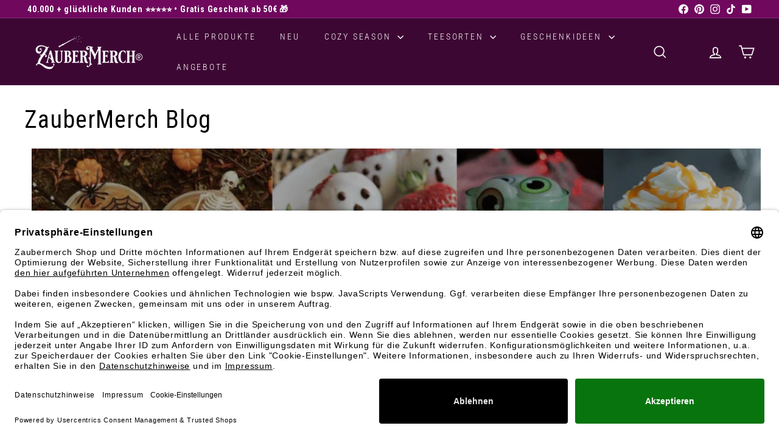

--- FILE ---
content_type: text/html; charset=utf-8
request_url: https://zaubermerch.de/blogs/zaubermerch-blog/tagged/rezeptideen
body_size: 77953
content:
<!doctype html>
<html
  class="no-js"
  lang="de"
  dir="ltr">
  <head>

    <script async crossorigin fetchpriority="high" src="/cdn/shopifycloud/importmap-polyfill/es-modules-shim.2.4.0.js"></script>
<script>
          window.Shopify = window.Shopify || {theme: {id: 173897580812, role: 'main' } };
          window._template = {
        directory: "",
        name: "blog",
        suffix: ""
          };
    </script><script type="importmap">
{
  "imports": {
    "components/quick-add": "//zaubermerch.de/cdn/shop/t/47/assets/quick-add.js?v=148197899192050331261761043687",
    "components/quick-shop": "//zaubermerch.de/cdn/shop/t/47/assets/quick-shop.js?v=43002974990300003031761043688",
    "components/tool-tip": "//zaubermerch.de/cdn/shop/t/47/assets/tool-tip.js?v=111952048857288946281749036622",
    "components/tool-tip-trigger": "//zaubermerch.de/cdn/shop/t/47/assets/tool-tip-trigger.js?v=101001856246162323031761043724",
    "@archetype-themes/custom-elements/base-media": "//zaubermerch.de/cdn/shop/t/47/assets/base-media.js?v=180215418933095669231749036625",
    "@archetype-themes/custom-elements/disclosure": "//zaubermerch.de/cdn/shop/t/47/assets/disclosure.js?v=182459945533096787091749036624",
    "@archetype-themes/custom-elements/header-search": "//zaubermerch.de/cdn/shop/t/47/assets/header-search.js?v=14790263600647437351749036622",
    "@archetype-themes/custom-elements/product-recommendations": "//zaubermerch.de/cdn/shop/t/47/assets/product-recommendations.js?v=63010108083420684311761043686",
    "@archetype-themes/custom-elements/swatches": "//zaubermerch.de/cdn/shop/t/47/assets/swatches.js?v=115748111205220542111749036625",
    "@archetype-themes/custom-elements/theme-element": "//zaubermerch.de/cdn/shop/t/47/assets/theme-element.js?v=23783870107938227301749036624",
    "@archetype-themes/modules/cart-form": "//zaubermerch.de/cdn/shop/t/47/assets/cart-form.js?v=165953797874405908941761043662",
    "@archetype-themes/modules/clone-footer": "//zaubermerch.de/cdn/shop/t/47/assets/clone-footer.js?v=65189253863211222311749036626",
    "@archetype-themes/modules/collection-sidebar": "//zaubermerch.de/cdn/shop/t/47/assets/collection-sidebar.js?v=1325888889692973131749036624",
    "@archetype-themes/modules/drawers": "//zaubermerch.de/cdn/shop/t/47/assets/drawers.js?v=133655453772475736011749036625",
    "@archetype-themes/modules/modal": "//zaubermerch.de/cdn/shop/t/47/assets/modal.js?v=158707362359803246971749036622",
    "@archetype-themes/modules/nav-dropdown": "//zaubermerch.de/cdn/shop/t/47/assets/nav-dropdown.js?v=161891049847192907061749036624",
    "@archetype-themes/modules/photoswipe": "//zaubermerch.de/cdn/shop/t/47/assets/photoswipe.js?v=26893319410327140681749036624",
    "@archetype-themes/modules/slideshow": "//zaubermerch.de/cdn/shop/t/47/assets/slideshow.js?v=126977017077271715931749036626",
    "@archetype-themes/utils/a11y": "//zaubermerch.de/cdn/shop/t/47/assets/a11y.js?v=170463631934788912921761043659",
    "@archetype-themes/utils/ajax-renderer": "//zaubermerch.de/cdn/shop/t/47/assets/ajax-renderer.js?v=17957378971572593961749036624",
    "@archetype-themes/utils/currency": "//zaubermerch.de/cdn/shop/t/47/assets/currency.js?v=93335643952206747231749036633",
    "@archetype-themes/utils/events": "//zaubermerch.de/cdn/shop/t/47/assets/events.js?v=41484686344495800011749036627",
    "@archetype-themes/utils/product-loader": "//zaubermerch.de/cdn/shop/t/47/assets/product-loader.js?v=71947287259713254281749036625",
    "@archetype-themes/utils/resource-loader": "//zaubermerch.de/cdn/shop/t/47/assets/resource-loader.js?v=81301169148003274841749036626",
    "@archetype-themes/utils/storage": "//zaubermerch.de/cdn/shop/t/47/assets/storage.js?v=165714144265540632071749036623",
    "@archetype-themes/utils/theme-editor-event-handler-mixin": "//zaubermerch.de/cdn/shop/t/47/assets/theme-editor-event-handler-mixin.js?v=114462069356338668731749036622",
    "@archetype-themes/utils/utils": "//zaubermerch.de/cdn/shop/t/47/assets/utils.js?v=117964846174238173191749036625",
    "@archetype-themes/vendors/flickity": "//zaubermerch.de/cdn/shop/t/47/assets/flickity.js?v=180040601754775719741749036623",
    "@archetype-themes/vendors/flickity-fade": "//zaubermerch.de/cdn/shop/t/47/assets/flickity-fade.js?v=7618156608010510071749036622",
    "@archetype-themes/vendors/in-view": "//zaubermerch.de/cdn/shop/t/47/assets/in-view.js?v=158303221847540477331749036623",
    "@archetype-themes/vendors/photoswipe-ui-default.min": "//zaubermerch.de/cdn/shop/t/47/assets/photoswipe-ui-default.min.js?v=153569421128418950921749036624",
    "@archetype-themes/vendors/photoswipe.min": "//zaubermerch.de/cdn/shop/t/47/assets/photoswipe.min.js?v=159595140210348923361749036625",
    "components/add-to-cart": "//zaubermerch.de/cdn/shop/t/47/assets/add-to-cart.js?v=157761415605003885381749036624",
    "components/announcement-bar": "//zaubermerch.de/cdn/shop/t/47/assets/announcement-bar.js?v=121029201872210647121749036627",
    "components/block-buy-buttons": "//zaubermerch.de/cdn/shop/t/47/assets/block-buy-buttons.js?v=56380689241029412871749036626",
    "components/block-price": "//zaubermerch.de/cdn/shop/t/47/assets/block-price.js?v=174793000406617112591749036628",
    "components/block-variant-picker": "//zaubermerch.de/cdn/shop/t/47/assets/block-variant-picker.js?v=100675464509634971691749036624",
    "components/cart-note": "//zaubermerch.de/cdn/shop/t/47/assets/cart-note.js?v=56198602689862001351749036627",
    "components/close-cart": "//zaubermerch.de/cdn/shop/t/47/assets/close-cart.js?v=122851508247342011791749036627",
    "components/collapsible": "//zaubermerch.de/cdn/shop/t/47/assets/collapsible.js?v=177773173634684916621749036628",
    "components/collection-mobile-filters": "//zaubermerch.de/cdn/shop/t/47/assets/collection-mobile-filters.js?v=141085733159431533581749036623",
    "components/gift-card-recipient-form": "//zaubermerch.de/cdn/shop/t/47/assets/gift-card-recipient-form.js?v=25114532869471163621749036624",
    "components/header-cart-drawer": "//zaubermerch.de/cdn/shop/t/47/assets/header-cart-drawer.js?v=10438076937880405391749036627",
    "components/header-drawer": "//zaubermerch.de/cdn/shop/t/47/assets/header-drawer.js?v=47562541444583231621761043674",
    "components/header-mobile-nav": "//zaubermerch.de/cdn/shop/t/47/assets/header-mobile-nav.js?v=154227356651689833471761043675",
    "components/header-nav": "//zaubermerch.de/cdn/shop/t/47/assets/header-nav.js?v=50557441018165734731761043676",
    "components/item-grid": "//zaubermerch.de/cdn/shop/t/47/assets/item-grid.js?v=126052055699378772771761043680",
    "components/map": "//zaubermerch.de/cdn/shop/t/47/assets/map.js?v=113321260895345124881749036625",
    "components/model-media": "//zaubermerch.de/cdn/shop/t/47/assets/model-media.js?v=72293555598817173731749036623",
    "components/newsletter-reminder": "//zaubermerch.de/cdn/shop/t/47/assets/newsletter-reminder.js?v=35744343425145152751749036625",
    "components/parallax-image": "//zaubermerch.de/cdn/shop/t/47/assets/parallax-image.js?v=59188309605188605141749036628",
    "components/predictive-search": "//zaubermerch.de/cdn/shop/t/47/assets/predictive-search.js?v=165210660372665716981749036629",
    "components/price-range": "//zaubermerch.de/cdn/shop/t/47/assets/price-range.js?v=87243038936141742371749036622",
    "components/product-images": "//zaubermerch.de/cdn/shop/t/47/assets/product-images.js?v=101208797313625026491749036624",
    "components/product-inventory": "//zaubermerch.de/cdn/shop/t/47/assets/product-inventory.js?v=69607211263097186841749036625",
    "components/quantity-selector": "//zaubermerch.de/cdn/shop/t/47/assets/quantity-selector.js?v=50867676963475303941765871489",
    "components/rte": "//zaubermerch.de/cdn/shop/t/47/assets/rte.js?v=175428553801475883871749036629",
    "components/section-advanced-accordion": "//zaubermerch.de/cdn/shop/t/47/assets/section-advanced-accordion.js?v=172994900201510659141749036623",
    "components/section-age-verification-popup": "//zaubermerch.de/cdn/shop/t/47/assets/section-age-verification-popup.js?v=133696332194319723851749036624",
    "components/section-background-image-text": "//zaubermerch.de/cdn/shop/t/47/assets/section-background-image-text.js?v=21722524035606903071749036624",
    "components/section-collection-header": "//zaubermerch.de/cdn/shop/t/47/assets/section-collection-header.js?v=179594324262254374581761043702",
    "components/section-countdown": "//zaubermerch.de/cdn/shop/t/47/assets/section-countdown.js?v=75237863181774550081749036626",
    "components/section-footer": "//zaubermerch.de/cdn/shop/t/47/assets/section-footer.js?v=148713697742347807881749036626",
    "components/section-header": "//zaubermerch.de/cdn/shop/t/47/assets/section-header.js?v=146891184291599232001749036627",
    "components/section-hotspots": "//zaubermerch.de/cdn/shop/t/47/assets/section-hotspots.js?v=123038301200020945031749036628",
    "components/section-image-compare": "//zaubermerch.de/cdn/shop/t/47/assets/section-image-compare.js?v=84708806597935999591749036628",
    "components/section-main-addresses": "//zaubermerch.de/cdn/shop/t/47/assets/section-main-addresses.js?v=38269558316828166111749036622",
    "components/section-main-cart": "//zaubermerch.de/cdn/shop/t/47/assets/section-main-cart.js?v=37385765091621504601761043710",
    "components/section-main-login": "//zaubermerch.de/cdn/shop/t/47/assets/section-main-login.js?v=141583384861984065451749036624",
    "components/section-more-products-vendor": "//zaubermerch.de/cdn/shop/t/47/assets/section-more-products-vendor.js?v=139037179476081649891749036625",
    "components/section-newsletter-popup": "//zaubermerch.de/cdn/shop/t/47/assets/section-newsletter-popup.js?v=14748164573072822331749036626",
    "components/section-password-header": "//zaubermerch.de/cdn/shop/t/47/assets/section-password-header.js?v=180461259096248157561749036627",
    "components/section-recently-viewed": "//zaubermerch.de/cdn/shop/t/47/assets/section-recently-viewed.js?v=55908193119123770971749036628",
    "components/section-testimonials": "//zaubermerch.de/cdn/shop/t/47/assets/section-testimonials.js?v=1105492954700041671749036629",
    "components/store-availability": "//zaubermerch.de/cdn/shop/t/47/assets/store-availability.js?v=3599424513449990531749036624",
    "components/theme-editor": "//zaubermerch.de/cdn/shop/t/47/assets/theme-editor.js?v=7962243367912863361749036623",
    "components/toggle-cart": "//zaubermerch.de/cdn/shop/t/47/assets/toggle-cart.js?v=38431333347854231931749036626",
    "components/toggle-menu": "//zaubermerch.de/cdn/shop/t/47/assets/toggle-menu.js?v=184417730195572818991749036626",
    "components/toggle-search": "//zaubermerch.de/cdn/shop/t/47/assets/toggle-search.js?v=152152935064256525541749036627",
    "components/variant-sku": "//zaubermerch.de/cdn/shop/t/47/assets/variant-sku.js?v=181636493864733257641749036626",
    "components/video-media": "//zaubermerch.de/cdn/shop/t/47/assets/video-media.js?v=117747228584985477391749036628",
    "components/cart-item-popup": "//zaubermerch.de/cdn/shop/t/47/assets/cart-item-popup.js?v=106879030600354223041761043663",
    "nouislider": "//zaubermerch.de/cdn/shop/t/47/assets/nouislider.js?v=100438778919154896961749036629"
  }
}
</script><script
      type="module"
      src="https://cdn.intelligems.io/esm/dcbfe306065f/bundle.js"
      defer></script>

    <meta charset="utf-8">
    <meta http-equiv="X-UA-Compatible" content="IE=edge,chrome=1">
    <meta name="viewport" content="width=device-width,initial-scale=1">
    <meta name="theme-color" content="#08740e">
    <link rel="canonical" href="https://zaubermerch.de/blogs/zaubermerch-blog/tagged/rezeptideen"><link rel="preconnect" href="https://cdn.shopify.com" crossorigin>
  <link rel="dns-prefetch" href="https://cdn.shopify.com">
  <link rel="preconnect" href="https://fonts.shopifycdn.com" crossorigin>
  <link rel="dns-prefetch" href="https://fonts.shopifycdn.com">
  <link rel="dns-prefetch" href="https://cdn.intelligems.io">
  <link rel="dns-prefetch" href="https://static.hotjar.com">
  <link rel="dns-prefetch" href="https://app.usercentrics.eu">
  <link rel="dns-prefetch" href="https://ajax.googleapis.com">
  <link rel="dns-prefetch" href="https://maps.googleapis.com">
  <link rel="dns-prefetch" href="https://maps.gstatic.com"><!-- ⚡ PERF: Hotjar deferred until after page interactive to reduce TBT -->
  <script>
    window.addEventListener('load', function() {
      (window.requestIdleCallback || function(cb){setTimeout(cb,1000)})(function(){
        (function(h,o,t,j,a,r){
            h.hj=h.hj||function(){(h.hj.q=h.hj.q||[]).push(arguments)};
            h._hjSettings={hjid:6403414,hjsv:6};
            a=o.getElementsByTagName('head')[0];
            r=o.createElement('script');r.async=1;
            r.src=t+h._hjSettings.hjid+j+h._hjSettings.hjsv;
            a.appendChild(r);
        })(window,document,'https://static.hotjar.com/c/hotjar-','.js?sv=');
      });
    });
  </script><link
        rel="shortcut icon"
        href="//zaubermerch.de/cdn/shop/files/ZM_32x32.png?v=1724447268"
        type="image/png">
<title>ZauberMerch Info Blog - News &amp; Wissenswertes


Getaggt &quot;Rezeptideen &ndash; &quot;

</title>
<meta name="description" content="Regelmäßig informieren wir hier über News aus der Zauberwelt, aber auch über neue magische Geschenkideen. Zusätzlich Insights zu ZauberMerch.">
<meta property="og:site_name" content="ZauberMerch">
<meta property="og:url" content="https://zaubermerch.de/blogs/zaubermerch-blog/tagged/rezeptideen">
<meta property="og:title" content="ZauberMerch Info Blog - News &amp; Wissenswertes">
<meta property="og:type" content="website">
<meta property="og:description" content="Regelmäßig informieren wir hier über News aus der Zauberwelt, aber auch über neue magische Geschenkideen. Zusätzlich Insights zu ZauberMerch."><meta property="og:image" content="http://zaubermerch.de/cdn/shop/files/sarahstefan-min_4e8f6fb9-b923-42d4-ae5c-5c17320cf9b6.png?v=1625079757">
  <meta property="og:image:secure_url" content="https://zaubermerch.de/cdn/shop/files/sarahstefan-min_4e8f6fb9-b923-42d4-ae5c-5c17320cf9b6.png?v=1625079757">
  <meta property="og:image:width" content="935">
  <meta property="og:image:height" content="323"><meta name="twitter:site" content="@">
<meta name="twitter:card" content="summary_large_image">
<meta name="twitter:title" content="ZauberMerch Info Blog - News &amp; Wissenswertes">
<meta name="twitter:description" content="Regelmäßig informieren wir hier über News aus der Zauberwelt, aber auch über neue magische Geschenkideen. Zusätzlich Insights zu ZauberMerch.">

<style data-shopify>@font-face {
  font-family: "Roboto Condensed";
  font-weight: 400;
  font-style: normal;
  font-display: swap;
  src: url("//zaubermerch.de/cdn/fonts/roboto_condensed/robotocondensed_n4.01812de96ca5a5e9d19bef3ca9cc80dd1bf6c8b8.woff2") format("woff2"),
       url("//zaubermerch.de/cdn/fonts/roboto_condensed/robotocondensed_n4.3930e6ddba458dc3cb725a82a2668eac3c63c104.woff") format("woff");
}

  @font-face {
  font-family: "Roboto Condensed";
  font-weight: 300;
  font-style: normal;
  font-display: swap;
  src: url("//zaubermerch.de/cdn/fonts/roboto_condensed/robotocondensed_n3.38291bb39188492034837c889e515fe4214c9ab1.woff2") format("woff2"),
       url("//zaubermerch.de/cdn/fonts/roboto_condensed/robotocondensed_n3.972a2971396f541bcf7e65620ec6e435f27c381b.woff") format("woff");
}


  @font-face {
  font-family: "Roboto Condensed";
  font-weight: 700;
  font-style: normal;
  font-display: swap;
  src: url("//zaubermerch.de/cdn/fonts/roboto_condensed/robotocondensed_n7.0c73a613503672be244d2f29ab6ddd3fc3cc69ae.woff2") format("woff2"),
       url("//zaubermerch.de/cdn/fonts/roboto_condensed/robotocondensed_n7.ef6ece86ba55f49c27c4904a493c283a40f3a66e.woff") format("woff");
}

  @font-face {
  font-family: "Roboto Condensed";
  font-weight: 300;
  font-style: italic;
  font-display: swap;
  src: url("//zaubermerch.de/cdn/fonts/roboto_condensed/robotocondensed_i3.2f8eacac61501c12e1e57f3c3096c3f050881d7c.woff2") format("woff2"),
       url("//zaubermerch.de/cdn/fonts/roboto_condensed/robotocondensed_i3.851e67b855eeeb8dbbd2de2af5aab24e34569419.woff") format("woff");
}

  @font-face {
  font-family: "Roboto Condensed";
  font-weight: 700;
  font-style: italic;
  font-display: swap;
  src: url("//zaubermerch.de/cdn/fonts/roboto_condensed/robotocondensed_i7.bed9f3a01efda68cdff8b63e6195c957a0da68cb.woff2") format("woff2"),
       url("//zaubermerch.de/cdn/fonts/roboto_condensed/robotocondensed_i7.9ca5759a0bcf75a82b270218eab4c83ec254abf8.woff") format("woff");
}

</style><style>
    /* Prevent FOUC - hide content until CSS is fully loaded and applied */
    html:not(.css-loaded) body { 
      visibility: hidden; 
      opacity: 0; 
    }
    html.css-loaded body { 
      visibility: visible; 
      opacity: 1; 
      transition: opacity 0.15s ease-in;
    }
    
    /* Critical layout CSS - ensures stable layout before main CSS loads */
    body { margin: 0; font-family: -apple-system, BlinkMacSystemFont, "Segoe UI", Roboto, "Helvetica Neue", Arial, sans-serif; }
    .page-container { min-height: 100vh; }
    .main-content { display: block; }
    
    /* Grid image ratio containers - prevent CLS on product grids */
    .grid__image-ratio{position:relative;background-color:#f9f9f9}
    .grid__image-ratio:before{content:"";display:block;height:0;width:100%}
    .grid__image-ratio--square:before{padding-bottom:100%}
    .grid__image-ratio--portrait:before{padding-bottom:150%}
    .grid__image-ratio--landscape:before{padding-bottom:75%}
    .grid__image-ratio--wide:before{padding-bottom:56.25%}
    .grid__image-ratio img{position:absolute;top:0;left:0;width:100%;height:100%;object-fit:cover}

    /* Lightweight skeleton loading for critical images - inline to avoid FOUC */
    .image-element--skeleton-loading{
      background-color:rgba(0,0,0,0.06);
      background-image:linear-gradient(90deg,rgba(0,0,0,0.03),rgba(0,0,0,0.1),rgba(0,0,0,0.03));
      background-size:200% 100%;
      animation:image-skeleton-shimmer 1.2s ease-in-out infinite;
    }
    .image-element--skeleton-loading.is-loaded{
      background-color:transparent;
      background-image:none;
      animation:none;
    }
    @keyframes image-skeleton-shimmer{
      0%{background-position:-200% 0}
      100%{background-position:200% 0}
    }
    @media (prefers-reduced-motion:reduce){
      .image-element--skeleton-loading{animation:none}
    }
  </style><link rel="preload" as="style" href="//zaubermerch.de/cdn/shop/t/47/assets/theme.css?v=112951808715564976041764680069">
  <link href="//zaubermerch.de/cdn/shop/t/47/assets/theme.css?v=112951808715564976041764680069" rel="stylesheet" type="text/css" media="all" />
<script>
    (function() {
      // For homepage: critical CSS is already inline, so we can show content immediately after theme.css loads
      // For other pages: wait for theme.css to be parsed
      function showContentWhenReady() {
        // Use requestAnimationFrame to ensure browser has parsed CSS before showing content
        requestAnimationFrame(function() {
          requestAnimationFrame(function() {
            // Double RAF ensures CSS has been parsed and applied
            // Check if theme.css stylesheet is loaded
            var themeCSS = document.querySelector('link[href*="theme.css"]');
            if (themeCSS && (themeCSS.sheet || themeCSS.styleSheet || themeCSS.href)) {
              document.documentElement.classList.add('css-loaded');
            } else {
              // Fallback: mark as loaded anyway after double RAF
              // Critical CSS is inline, so basic styling is already available
              document.documentElement.classList.add('css-loaded');
            }
          });
        });
      }
      
      // Start detection immediately
      showContentWhenReady();
      
      // Safety timeout: always show content after 200ms to prevent indefinite hiding
      // Reduced from 300ms since critical CSS is now inline for homepage
      setTimeout(function() {
        document.documentElement.classList.add('css-loaded');
      }, 200);
    })();
  </script>
  
  <link rel="preload" as="style" href="//zaubermerch.de/cdn/shop/t/47/assets/components.css?v=108046817906886182361761043664">
  <link rel="stylesheet" href="//zaubermerch.de/cdn/shop/t/47/assets/components.css?v=108046817906886182361761043664" media="print" onload="this.media='all'">
  <noscript><link href="//zaubermerch.de/cdn/shop/t/47/assets/components.css?v=108046817906886182361761043664" rel="stylesheet" type="text/css" media="all" /></noscript>
<style data-shopify>:root {
    --color-body: #ffffff;
    --color-body-alpha-005: rgba(255, 255, 255, 0.05);
    --color-body-dim: #f2f2f2;

    --color-border: #e8e8e1;

    --color-button-primary: #08740e;
    --color-button-primary-light: #0ba414;
    --color-button-primary-dim: #065c0b;
    --color-button-primary-text: #ffffff;

    --color-cart-dot: #08740e;
    --color-cart-dot-text: #fff;

    --color-footer: #3d0734;
    --color-footer-border: #70085e;
    --color-footer-text: #ffffff;

    --color-link: #000000;

    --color-modal-bg: rgba(15, 15, 15, 0.6);

    --color-nav: #3d0734;
    --color-nav-search: #ffffff;
    --color-nav-text: #ffffff;

    --color-price: #1c1d1d;

    --color-sale-tag: #08740e;
    --color-sale-tag-text: #ffffff;

    --color-scheme-1-text: #000000;
    --color-scheme-1-bg: #ffffff;
    --color-scheme-2-text: #ffffff;
    --color-scheme-2-bg: #3d0734;
    --color-scheme-3-text: #ffffff;
    --color-scheme-3-bg: #70085e;

    --color-text-body: #000000;
    --color-text-body-alpha-005: rgba(0, 0, 0, 0.05);
    --color-text-body-alpha-008: rgba(0, 0, 0, 0.08);
    --color-text-savings: #70085e;

    --color-toolbar: #70085e;
    --color-toolbar-text: #ffffff;

    --url-ico-select: url(//zaubermerch.de/cdn/shop/t/47/assets/ico-select.svg);
    --url-swirl-svg: url(//zaubermerch.de/cdn/shop/t/47/assets/swirl.svg);

    --header-padding-bottom: 0;

    --page-top-padding: 35px;
    --page-narrow: 780px;
    --page-width-padding: 40px;
    --grid-gutter: 22px;
    --index-section-padding: 60px;
    --section-header-bottom: 40px;
    --collapsible-icon-width: 12px;

    --size-chart-margin: 30px 0;
    --size-chart-icon-margin: 5px;

    --newsletter-reminder-padding: 20px 30px 20px 25px;

    --text-frame-margin: 10px;

    /*Shop Pay Installments*/
    --color-body-text: #000000;
    --color-body: #ffffff;
    --color-bg: #ffffff;

    --type-header-primary: "Roboto Condensed";
    --type-header-fallback: sans-serif;
    --type-header-size: 40px;
    --type-header-weight: 400; 
    --type-header-line-height: 1.1;
    --type-header-spacing: 0.025em;

    
      --type-header-transform: none;
    

    --type-base-primary:"Roboto Condensed";
    --type-base-fallback:sans-serif;
    --type-base-size: 17px;
    --type-base-weight: 300;
    --type-base-spacing: 0.05em;
    --type-base-line-height: 1.3;

    --color-small-image-bg: #ffffff;
    --color-small-image-bg-dark: #f7f7f7;
    --color-large-image-bg: #0f0f0f;
    --color-large-image-bg-light: #303030;

    --icon-stroke-width: 4px;
    --icon-stroke-line-join: miter;

    
      --button-radius: 0;
      --button-padding: 11px 20px;
    

    
      --roundness: 0;
    

    
      --grid-thickness: 0;
    

    --product-tile-margin: 10%;
    --collection-tile-margin: 10%;

    --swatch-size: 40px;

    
      --swatch-border-radius: 50%;
    
  }

  @media screen and (max-width: 768px) {
    :root {
      --page-top-padding: 25px;
      --page-narrow: 330px;
      --page-width-padding: 17px;
      --grid-gutter: 16px;
      --index-section-padding: 40px;
      --section-header-bottom: 25px;
      --collapsible-icon-width: 10px;
      --text-frame-margin: 7px;
      --type-base-size: 15px;

      
        --roundness: 0;
        --button-padding: 9px 17px;
      
    }
  }</style><link rel="stylesheet" href="//zaubermerch.de/cdn/shop/t/47/assets/overrides.css?v=22777653670148856341749036624" media="print" onload="this.media='all'">
    <noscript><link href="//zaubermerch.de/cdn/shop/t/47/assets/overrides.css?v=22777653670148856341749036624" rel="stylesheet" type="text/css" media="all" /></noscript>
    <link rel="stylesheet" href="//zaubermerch.de/cdn/shop/t/47/assets/background-media-text-center.css?v=96255997191362260311750754339" media="print" onload="this.media='all'">
    <link rel="stylesheet" href="//zaubermerch.de/cdn/shop/t/47/assets/mobile-nav-collection-sliders.css?v=54199242265016344771761043682" media="print" onload="this.media='all'"><style data-shopify>:root
    {
      --product-grid-padding: 12px;
    }</style><script>
      document.documentElement.className = document.documentElement.className.replace('no-js', 'js');

      window.theme = window.theme || {};

      theme.settings = {
        themeName: 'Expanse',
        themeVersion: '6.1.0', // x-release-please-version
        moneyFormat: "€{{amount_with_comma_separator}}",
      };
  </script>
<script>
  if (!(HTMLScriptElement.supports && HTMLScriptElement.supports('importmap'))) {
    const el = document.createElement('script')
    el.async = true
    el.src = "//zaubermerch.de/cdn/shop/t/47/assets/es-module-shims.min.js?v=3197203922110785981749036627"
    document.head.appendChild(el)
  }
</script>

<script type="module" src="//zaubermerch.de/cdn/shop/t/47/assets/is-land.min.js?v=92343381495565747271749036626"></script>



<script type="module">
  try {
    const importMap = document.querySelector('script[type="importmap"]')
    const importMapJson = JSON.parse(importMap.textContent)
    const importMapModules = Object.values(importMapJson.imports)
    for (let i = 0; i < importMapModules.length; i++) {
      const link = document.createElement('link')
      link.rel = 'modulepreload'
      link.href = importMapModules[i]
      document.head.appendChild(link)
    }
  } catch (e) {
    console.error(e)
  }
</script>

<script>window.performance && window.performance.mark && window.performance.mark('shopify.content_for_header.start');</script><meta name="google-site-verification" content="qArYT7nRnerM0SUUTdedSTbb58oc3djzL7bP7v_YWjk">
<meta name="google-site-verification" content="1wLJqDesGfkO4F8IfCyehdbgOfFeExoQYyEipFJGGLk">
<meta name="facebook-domain-verification" content="lug7kb6plgj7u4nsahbqxlsm399gkp">
<meta id="shopify-digital-wallet" name="shopify-digital-wallet" content="/41801678998/digital_wallets/dialog">
<meta name="shopify-checkout-api-token" content="221dfe776d729d3d6a76bee013c5ae37">
<meta id="in-context-paypal-metadata" data-shop-id="41801678998" data-venmo-supported="false" data-environment="production" data-locale="de_DE" data-paypal-v4="true" data-currency="EUR">
<link rel="alternate" type="application/atom+xml" title="Feed" href="/blogs/zaubermerch-blog/tagged/rezeptideen.atom" />
<script async="async" src="/checkouts/internal/preloads.js?locale=de-DE"></script>
<script id="apple-pay-shop-capabilities" type="application/json">{"shopId":41801678998,"countryCode":"DE","currencyCode":"EUR","merchantCapabilities":["supports3DS"],"merchantId":"gid:\/\/shopify\/Shop\/41801678998","merchantName":"ZauberMerch","requiredBillingContactFields":["postalAddress","email"],"requiredShippingContactFields":["postalAddress","email"],"shippingType":"shipping","supportedNetworks":["visa","maestro","masterCard","amex"],"total":{"type":"pending","label":"ZauberMerch","amount":"1.00"},"shopifyPaymentsEnabled":true,"supportsSubscriptions":true}</script>
<script id="shopify-features" type="application/json">{"accessToken":"221dfe776d729d3d6a76bee013c5ae37","betas":["rich-media-storefront-analytics"],"domain":"zaubermerch.de","predictiveSearch":true,"shopId":41801678998,"locale":"de"}</script>
<script>var Shopify = Shopify || {};
Shopify.shop = "helpaholicom.myshopify.com";
Shopify.locale = "de";
Shopify.currency = {"active":"EUR","rate":"1.0"};
Shopify.country = "DE";
Shopify.theme = {"name":"zaubermerch\/main","id":173897580812,"schema_name":"Expanse","schema_version":"6.1.0","theme_store_id":null,"role":"main"};
Shopify.theme.handle = "null";
Shopify.theme.style = {"id":null,"handle":null};
Shopify.cdnHost = "zaubermerch.de/cdn";
Shopify.routes = Shopify.routes || {};
Shopify.routes.root = "/";</script>
<script type="module">!function(o){(o.Shopify=o.Shopify||{}).modules=!0}(window);</script>
<script>!function(o){function n(){var o=[];function n(){o.push(Array.prototype.slice.apply(arguments))}return n.q=o,n}var t=o.Shopify=o.Shopify||{};t.loadFeatures=n(),t.autoloadFeatures=n()}(window);</script>
<script id="shop-js-analytics" type="application/json">{"pageType":"blog"}</script>
<script defer="defer" async type="module" src="//zaubermerch.de/cdn/shopifycloud/shop-js/modules/v2/client.init-shop-cart-sync_e98Ab_XN.de.esm.js"></script>
<script defer="defer" async type="module" src="//zaubermerch.de/cdn/shopifycloud/shop-js/modules/v2/chunk.common_Pcw9EP95.esm.js"></script>
<script defer="defer" async type="module" src="//zaubermerch.de/cdn/shopifycloud/shop-js/modules/v2/chunk.modal_CzmY4ZhL.esm.js"></script>
<script type="module">
  await import("//zaubermerch.de/cdn/shopifycloud/shop-js/modules/v2/client.init-shop-cart-sync_e98Ab_XN.de.esm.js");
await import("//zaubermerch.de/cdn/shopifycloud/shop-js/modules/v2/chunk.common_Pcw9EP95.esm.js");
await import("//zaubermerch.de/cdn/shopifycloud/shop-js/modules/v2/chunk.modal_CzmY4ZhL.esm.js");

  window.Shopify.SignInWithShop?.initShopCartSync?.({"fedCMEnabled":true,"windoidEnabled":true});

</script>
<script>(function() {
  var isLoaded = false;
  function asyncLoad() {
    if (isLoaded) return;
    isLoaded = true;
    var urls = ["https:\/\/loox.io\/widget\/EyZ8pdSj5c\/loox.1623349670064.js?shop=helpaholicom.myshopify.com","https:\/\/cdn.nfcube.com\/instafeed-04517e54ac7c94c255af8bdd275670bd.js?shop=helpaholicom.myshopify.com","https:\/\/tseish-app.connect.trustedshops.com\/esc.js?apiBaseUrl=aHR0cHM6Ly90c2Vpc2gtYXBwLmNvbm5lY3QudHJ1c3RlZHNob3BzLmNvbQ==\u0026instanceId=aGVscGFob2xpY29tLm15c2hvcGlmeS5jb20=\u0026shop=helpaholicom.myshopify.com","\/\/backinstock.useamp.com\/widget\/83610_1767160050.js?category=bis\u0026v=6\u0026shop=helpaholicom.myshopify.com"];
    for (var i = 0; i < urls.length; i++) {
      var s = document.createElement('script');
      s.type = 'text/javascript';
      s.async = true;
      s.src = urls[i];
      var x = document.getElementsByTagName('script')[0];
      x.parentNode.insertBefore(s, x);
    }
  };
  if(window.attachEvent) {
    window.attachEvent('onload', asyncLoad);
  } else {
    window.addEventListener('load', asyncLoad, false);
  }
})();</script>
<script id="__st">var __st={"a":41801678998,"offset":3600,"reqid":"7b8bcf22-c45c-4f18-af9d-8927f69f0f4e-1769442035","pageurl":"zaubermerch.de\/blogs\/zaubermerch-blog\/tagged\/rezeptideen","s":"blogs-80350347414","u":"9b2412494c4f","p":"blog","rtyp":"blog","rid":80350347414};</script>
<script>window.ShopifyPaypalV4VisibilityTracking = true;</script>
<script id="captcha-bootstrap">!function(){'use strict';const t='contact',e='account',n='new_comment',o=[[t,t],['blogs',n],['comments',n],[t,'customer']],c=[[e,'customer_login'],[e,'guest_login'],[e,'recover_customer_password'],[e,'create_customer']],r=t=>t.map((([t,e])=>`form[action*='/${t}']:not([data-nocaptcha='true']) input[name='form_type'][value='${e}']`)).join(','),a=t=>()=>t?[...document.querySelectorAll(t)].map((t=>t.form)):[];function s(){const t=[...o],e=r(t);return a(e)}const i='password',u='form_key',d=['recaptcha-v3-token','g-recaptcha-response','h-captcha-response',i],f=()=>{try{return window.sessionStorage}catch{return}},m='__shopify_v',_=t=>t.elements[u];function p(t,e,n=!1){try{const o=window.sessionStorage,c=JSON.parse(o.getItem(e)),{data:r}=function(t){const{data:e,action:n}=t;return t[m]||n?{data:e,action:n}:{data:t,action:n}}(c);for(const[e,n]of Object.entries(r))t.elements[e]&&(t.elements[e].value=n);n&&o.removeItem(e)}catch(o){console.error('form repopulation failed',{error:o})}}const l='form_type',E='cptcha';function T(t){t.dataset[E]=!0}const w=window,h=w.document,L='Shopify',v='ce_forms',y='captcha';let A=!1;((t,e)=>{const n=(g='f06e6c50-85a8-45c8-87d0-21a2b65856fe',I='https://cdn.shopify.com/shopifycloud/storefront-forms-hcaptcha/ce_storefront_forms_captcha_hcaptcha.v1.5.2.iife.js',D={infoText:'Durch hCaptcha geschützt',privacyText:'Datenschutz',termsText:'Allgemeine Geschäftsbedingungen'},(t,e,n)=>{const o=w[L][v],c=o.bindForm;if(c)return c(t,g,e,D).then(n);var r;o.q.push([[t,g,e,D],n]),r=I,A||(h.body.append(Object.assign(h.createElement('script'),{id:'captcha-provider',async:!0,src:r})),A=!0)});var g,I,D;w[L]=w[L]||{},w[L][v]=w[L][v]||{},w[L][v].q=[],w[L][y]=w[L][y]||{},w[L][y].protect=function(t,e){n(t,void 0,e),T(t)},Object.freeze(w[L][y]),function(t,e,n,w,h,L){const[v,y,A,g]=function(t,e,n){const i=e?o:[],u=t?c:[],d=[...i,...u],f=r(d),m=r(i),_=r(d.filter((([t,e])=>n.includes(e))));return[a(f),a(m),a(_),s()]}(w,h,L),I=t=>{const e=t.target;return e instanceof HTMLFormElement?e:e&&e.form},D=t=>v().includes(t);t.addEventListener('submit',(t=>{const e=I(t);if(!e)return;const n=D(e)&&!e.dataset.hcaptchaBound&&!e.dataset.recaptchaBound,o=_(e),c=g().includes(e)&&(!o||!o.value);(n||c)&&t.preventDefault(),c&&!n&&(function(t){try{if(!f())return;!function(t){const e=f();if(!e)return;const n=_(t);if(!n)return;const o=n.value;o&&e.removeItem(o)}(t);const e=Array.from(Array(32),(()=>Math.random().toString(36)[2])).join('');!function(t,e){_(t)||t.append(Object.assign(document.createElement('input'),{type:'hidden',name:u})),t.elements[u].value=e}(t,e),function(t,e){const n=f();if(!n)return;const o=[...t.querySelectorAll(`input[type='${i}']`)].map((({name:t})=>t)),c=[...d,...o],r={};for(const[a,s]of new FormData(t).entries())c.includes(a)||(r[a]=s);n.setItem(e,JSON.stringify({[m]:1,action:t.action,data:r}))}(t,e)}catch(e){console.error('failed to persist form',e)}}(e),e.submit())}));const S=(t,e)=>{t&&!t.dataset[E]&&(n(t,e.some((e=>e===t))),T(t))};for(const o of['focusin','change'])t.addEventListener(o,(t=>{const e=I(t);D(e)&&S(e,y())}));const B=e.get('form_key'),M=e.get(l),P=B&&M;t.addEventListener('DOMContentLoaded',(()=>{const t=y();if(P)for(const e of t)e.elements[l].value===M&&p(e,B);[...new Set([...A(),...v().filter((t=>'true'===t.dataset.shopifyCaptcha))])].forEach((e=>S(e,t)))}))}(h,new URLSearchParams(w.location.search),n,t,e,['guest_login'])})(!0,!0)}();</script>
<script integrity="sha256-4kQ18oKyAcykRKYeNunJcIwy7WH5gtpwJnB7kiuLZ1E=" data-source-attribution="shopify.loadfeatures" defer="defer" src="//zaubermerch.de/cdn/shopifycloud/storefront/assets/storefront/load_feature-a0a9edcb.js" crossorigin="anonymous"></script>
<script data-source-attribution="shopify.dynamic_checkout.dynamic.init">var Shopify=Shopify||{};Shopify.PaymentButton=Shopify.PaymentButton||{isStorefrontPortableWallets:!0,init:function(){window.Shopify.PaymentButton.init=function(){};var t=document.createElement("script");t.src="https://zaubermerch.de/cdn/shopifycloud/portable-wallets/latest/portable-wallets.de.js",t.type="module",document.head.appendChild(t)}};
</script>
<script data-source-attribution="shopify.dynamic_checkout.buyer_consent">
  function portableWalletsHideBuyerConsent(e){var t=document.getElementById("shopify-buyer-consent"),n=document.getElementById("shopify-subscription-policy-button");t&&n&&(t.classList.add("hidden"),t.setAttribute("aria-hidden","true"),n.removeEventListener("click",e))}function portableWalletsShowBuyerConsent(e){var t=document.getElementById("shopify-buyer-consent"),n=document.getElementById("shopify-subscription-policy-button");t&&n&&(t.classList.remove("hidden"),t.removeAttribute("aria-hidden"),n.addEventListener("click",e))}window.Shopify?.PaymentButton&&(window.Shopify.PaymentButton.hideBuyerConsent=portableWalletsHideBuyerConsent,window.Shopify.PaymentButton.showBuyerConsent=portableWalletsShowBuyerConsent);
</script>
<script data-source-attribution="shopify.dynamic_checkout.cart.bootstrap">document.addEventListener("DOMContentLoaded",(function(){function t(){return document.querySelector("shopify-accelerated-checkout-cart, shopify-accelerated-checkout")}if(t())Shopify.PaymentButton.init();else{new MutationObserver((function(e,n){t()&&(Shopify.PaymentButton.init(),n.disconnect())})).observe(document.body,{childList:!0,subtree:!0})}}));
</script>
<link id="shopify-accelerated-checkout-styles" rel="stylesheet" media="screen" href="https://zaubermerch.de/cdn/shopifycloud/portable-wallets/latest/accelerated-checkout-backwards-compat.css" crossorigin="anonymous">
<style id="shopify-accelerated-checkout-cart">
        #shopify-buyer-consent {
  margin-top: 1em;
  display: inline-block;
  width: 100%;
}

#shopify-buyer-consent.hidden {
  display: none;
}

#shopify-subscription-policy-button {
  background: none;
  border: none;
  padding: 0;
  text-decoration: underline;
  font-size: inherit;
  cursor: pointer;
}

#shopify-subscription-policy-button::before {
  box-shadow: none;
}

      </style>

<script>window.performance && window.performance.mark && window.performance.mark('shopify.content_for_header.end');</script>

  <script src="//zaubermerch.de/cdn/shop/t/47/assets/theme.js?v=113616480651186619411749036624" defer="defer"></script>

  <script>var loox_global_hash = '1769435360462';</script><script>var loox_pop_active = true;var loox_pop_display = {"home_page":true,"product_page":false,"cart_page":true,"other_pages":false};</script><style>.loox-reviews-default { max-width: 1200px; margin: 0 auto; }.loox-rating .loox-icon { color:#FDCC0D; }
:root { --lxs-rating-icon-color: #FDCC0D; }</style><svg xmlns="http://www.w3.org/2000/svg" style="display: none" id="loox-rating-icon-svg-store">
	<defs>
		<clipPath id="looxicons-rating-icon-fill_star-pointy-fill__a">
			<path d="M0 0h24v24H0z" />
		</clipPath>

		<clipPath id="looxicons-rating-icon-line_star-pointy-line__a">
			<path d="M0 0h24v24H0z" />
		</clipPath>
	</defs>
	<symbol id="looxicons-rating-icon-fill" viewBox="0 0 24 24" fill="currentcolor">
		<g clip-path="url(#star-pointy-fill__a)">
			<path
				d="m12 19.261-7.416 4.151 1.656-8.335L0 9.306l8.44-1.002L12 .588l3.56 7.717L24 9.306l-6.24 5.77 1.656 8.336L12 19.262Z"
			/>
		</g>
	</symbol>
	<symbol id="looxicons-rating-icon-line" viewBox="0 0 24 24" fill="currentcolor">
		<g clip-path="url(#star-pointy-line__a)">
			<path
				d="m12 19.261-7.416 4.151 1.656-8.335L0 9.306l8.44-1.002L12 .588l3.56 7.717L24 9.306l-6.24 5.77 1.656 8.336L12 19.262Zm0-2.41 4.465 2.5-.997-5.019 3.756-3.475-5.081-.602L12 5.608l-2.143 4.648-5.081.601 3.756 3.475-.997 5.019L12 16.85Z"
			/>
		</g>
	</symbol>
	<defs>
		<style>
			.lx-icon-fill {
				--lx-fill-width: calc(100% - var(--lx-rating-percent, 0%));
				clip-path: inset(0 var(--lx-fill-width, 0) 0 0);
			}
			.lx-icon-line {
				clip-path: inset(0 0 0 var(--lx-rating-percent, 0%));
			}
			[data-lx-fill='empty'] {
				--lx-rating-percent: 0%;
			}
			[data-lx-fill='half'] {
				--lx-rating-percent: 50%;
			}
			[data-lx-fill='full'] {
				--lx-rating-percent: 100%;
			}
		</style>

		<g id="looxicons-rating-icon">
			<use href="#looxicons-rating-icon-line" class="lx-icon-line"></use>
			<use href="#looxicons-rating-icon-fill" class="lx-icon-fill"></use>
		</g>
	</defs>
</svg>


  <script
    id="usercentrics-cmp"
    data-settings-id="9GjsrKfK6"
    data-language="de"
    src="https://app.usercentrics.eu/browser-ui/latest/loader.js"
    async></script>

<!-- BEGIN app block: shopify://apps/klaviyo-email-marketing-sms/blocks/klaviyo-onsite-embed/2632fe16-c075-4321-a88b-50b567f42507 -->












  <script async src="https://static.klaviyo.com/onsite/js/YiHPnP/klaviyo.js?company_id=YiHPnP"></script>
  <script>!function(){if(!window.klaviyo){window._klOnsite=window._klOnsite||[];try{window.klaviyo=new Proxy({},{get:function(n,i){return"push"===i?function(){var n;(n=window._klOnsite).push.apply(n,arguments)}:function(){for(var n=arguments.length,o=new Array(n),w=0;w<n;w++)o[w]=arguments[w];var t="function"==typeof o[o.length-1]?o.pop():void 0,e=new Promise((function(n){window._klOnsite.push([i].concat(o,[function(i){t&&t(i),n(i)}]))}));return e}}})}catch(n){window.klaviyo=window.klaviyo||[],window.klaviyo.push=function(){var n;(n=window._klOnsite).push.apply(n,arguments)}}}}();</script>

  




  <script>
    window.klaviyoReviewsProductDesignMode = false
  </script>







<!-- END app block --><!-- BEGIN app block: shopify://apps/uppromote-affiliate/blocks/core-script/64c32457-930d-4cb9-9641-e24c0d9cf1f4 --><!-- BEGIN app snippet: core-metafields-setting --><!--suppress ES6ConvertVarToLetConst -->
<script type="application/json" id="core-uppromote-settings">{"app_env":{"env":"production"},"message_bar_setting":{"referral_enable":0,"referral_content":"You're shopping with {affiliate_name}!","referral_font":"Poppins","referral_font_size":14,"referral_text_color":"#ffffff","referral_background_color":"#338FB1","not_referral_enable":0,"not_referral_content":"Enjoy your time.","not_referral_font":"Poppins","not_referral_font_size":14,"not_referral_text_color":"#ffffff","not_referral_background_color":"#338FB1"}}</script>
<script type="application/json" id="core-uppromote-cart">{"note":null,"attributes":{},"original_total_price":0,"total_price":0,"total_discount":0,"total_weight":0.0,"item_count":0,"items":[],"requires_shipping":false,"currency":"EUR","items_subtotal_price":0,"cart_level_discount_applications":[],"checkout_charge_amount":0}</script>
<script id="core-uppromote-quick-store-tracking-vars">
    function getDocumentContext(){const{href:a,hash:b,host:c,hostname:d,origin:e,pathname:f,port:g,protocol:h,search:i}=window.location,j=document.referrer,k=document.characterSet,l=document.title;return{location:{href:a,hash:b,host:c,hostname:d,origin:e,pathname:f,port:g,protocol:h,search:i},referrer:j||document.location.href,characterSet:k,title:l}}function getNavigatorContext(){const{language:a,cookieEnabled:b,languages:c,userAgent:d}=navigator;return{language:a,cookieEnabled:b,languages:c,userAgent:d}}function getWindowContext(){const{innerHeight:a,innerWidth:b,outerHeight:c,outerWidth:d,origin:e,screen:{height:j,width:k},screenX:f,screenY:g,scrollX:h,scrollY:i}=window;return{innerHeight:a,innerWidth:b,outerHeight:c,outerWidth:d,origin:e,screen:{screenHeight:j,screenWidth:k},screenX:f,screenY:g,scrollX:h,scrollY:i,location:getDocumentContext().location}}function getContext(){return{document:getDocumentContext(),navigator:getNavigatorContext(),window:getWindowContext()}}
    if (window.location.href.includes('?sca_ref=')) {
        localStorage.setItem('__up_lastViewedPageContext', JSON.stringify({
            context: getContext(),
            timestamp: new Date().toISOString(),
        }))
    }
</script>

<script id="core-uppromote-setting-booster">
    var UpPromoteCoreSettings = JSON.parse(document.getElementById('core-uppromote-settings').textContent)
    UpPromoteCoreSettings.currentCart = JSON.parse(document.getElementById('core-uppromote-cart')?.textContent || '{}')
    const idToClean = ['core-uppromote-settings', 'core-uppromote-cart', 'core-uppromote-setting-booster', 'core-uppromote-quick-store-tracking-vars']
    idToClean.forEach(id => {
        document.getElementById(id)?.remove()
    })
</script>
<!-- END app snippet -->


<!-- END app block --><!-- BEGIN app block: shopify://apps/instafeed/blocks/head-block/c447db20-095d-4a10-9725-b5977662c9d5 --><link rel="preconnect" href="https://cdn.nfcube.com/">
<link rel="preconnect" href="https://scontent.cdninstagram.com/">


  <script>
    document.addEventListener('DOMContentLoaded', function () {
      let instafeedScript = document.createElement('script');

      
        instafeedScript.src = 'https://cdn.nfcube.com/instafeed-04517e54ac7c94c255af8bdd275670bd.js';
      

      document.body.appendChild(instafeedScript);
    });
  </script>





<!-- END app block --><!-- BEGIN app block: shopify://apps/eg-auto-add-to-cart/blocks/app-embed/0f7d4f74-1e89-4820-aec4-6564d7e535d2 -->










  
    <script
      async
      type="text/javascript"
      src="https://cdn.506.io/eg/script.js?shop=helpaholicom.myshopify.com&v=7"
    ></script>
  



  <meta id="easygift-shop" itemid="c2hvcF8kXzE3Njk0NDIwMzU=" content="{&quot;isInstalled&quot;:true,&quot;installedOn&quot;:&quot;2025-12-02T09:32:01.453Z&quot;,&quot;appVersion&quot;:&quot;3.0&quot;,&quot;subscriptionName&quot;:&quot;Standard&quot;,&quot;cartAnalytics&quot;:true,&quot;freeTrialEndsOn&quot;:null,&quot;settings&quot;:{&quot;reminderBannerStyle&quot;:{&quot;position&quot;:{&quot;horizontal&quot;:&quot;right&quot;,&quot;vertical&quot;:&quot;bottom&quot;},&quot;closingMode&quot;:&quot;doNotAutoClose&quot;,&quot;cssStyles&quot;:&quot;&quot;,&quot;displayAfter&quot;:5,&quot;headerText&quot;:&quot;&quot;,&quot;imageUrl&quot;:null,&quot;primaryColor&quot;:&quot;#000000&quot;,&quot;reshowBannerAfter&quot;:&quot;everyNewSession&quot;,&quot;selfcloseAfter&quot;:5,&quot;showImage&quot;:false,&quot;subHeaderText&quot;:&quot;&quot;},&quot;addedItemIdentifier&quot;:&quot;_Gifted&quot;,&quot;ignoreOtherAppLineItems&quot;:null,&quot;customVariantsInfoLifetimeMins&quot;:1440,&quot;redirectPath&quot;:null,&quot;ignoreNonStandardCartRequests&quot;:false,&quot;bannerStyle&quot;:{&quot;position&quot;:{&quot;horizontal&quot;:&quot;right&quot;,&quot;vertical&quot;:&quot;bottom&quot;},&quot;cssStyles&quot;:null,&quot;primaryColor&quot;:&quot;#000000&quot;},&quot;themePresetId&quot;:null,&quot;notificationStyle&quot;:{&quot;position&quot;:{&quot;horizontal&quot;:null,&quot;vertical&quot;:null},&quot;cssStyles&quot;:null,&quot;duration&quot;:null,&quot;hasCustomizations&quot;:false,&quot;primaryColor&quot;:null},&quot;fetchCartData&quot;:false,&quot;useLocalStorage&quot;:{&quot;enabled&quot;:false,&quot;expiryMinutes&quot;:null},&quot;popupStyle&quot;:{&quot;closeModalOutsideClick&quot;:true,&quot;addButtonText&quot;:null,&quot;cssStyles&quot;:null,&quot;dismissButtonText&quot;:null,&quot;hasCustomizations&quot;:false,&quot;imageUrl&quot;:null,&quot;outOfStockButtonText&quot;:null,&quot;primaryColor&quot;:null,&quot;secondaryColor&quot;:null,&quot;showProductLink&quot;:false,&quot;subscriptionLabel&quot;:null},&quot;refreshAfterBannerClick&quot;:false,&quot;disableReapplyRules&quot;:false,&quot;disableReloadOnFailedAddition&quot;:false,&quot;autoReloadCartPage&quot;:false,&quot;ajaxRedirectPath&quot;:null,&quot;allowSimultaneousRequests&quot;:false,&quot;applyRulesOnCheckout&quot;:false,&quot;enableCartCtrlOverrides&quot;:true,&quot;scriptSettings&quot;:{&quot;branding&quot;:{&quot;removalRequestSent&quot;:null,&quot;show&quot;:false},&quot;productPageRedirection&quot;:{&quot;enabled&quot;:false,&quot;products&quot;:[],&quot;redirectionURL&quot;:&quot;\/&quot;},&quot;debugging&quot;:{&quot;enabledOn&quot;:null,&quot;enabled&quot;:false,&quot;stringifyObj&quot;:false},&quot;customCSS&quot;:null,&quot;decodePayload&quot;:false,&quot;delayUpdates&quot;:2000,&quot;fetchProductInfoFromSavedDomain&quot;:false,&quot;hideAlertsOnFrontend&quot;:false,&quot;removeEGPropertyFromSplitActionLineItems&quot;:false,&quot;removeProductsAddedFromExpiredRules&quot;:false,&quot;useFinalPrice&quot;:true,&quot;enableBuyNowInterceptions&quot;:false,&quot;fetchCartDataBeforeRequest&quot;:false,&quot;hideGiftedPropertyText&quot;:false}},&quot;translations&quot;:null,&quot;defaultLocale&quot;:&quot;de&quot;,&quot;shopDomain&quot;:&quot;zaubermerch.de&quot;}">


<script defer>
  (async function() {
    try {

      const blockVersion = "v3"
      if (blockVersion != "v3") {
        return
      }

      let metaErrorFlag = false;
      if (metaErrorFlag) {
        return
      }

      // Parse metafields as JSON
      const metafields = {"easygift-rule-692ee11a13358361192682f6":{"schedule":{"enabled":false,"starts":null,"ends":null},"trigger":{"productTags":{"targets":[],"collectionInfo":null,"sellingPlan":null},"type":"cartValue","minCartValue":50,"hasUpperCartValue":false,"upperCartValue":null,"products":[],"collections":[],"condition":null,"conditionMin":null,"conditionMax":null,"collectionSellingPlanType":null},"action":{"notification":{"enabled":false,"headerText":null,"subHeaderText":null,"showImage":false,"imageUrl":""},"discount":{"issue":null,"type":"app","id":"gid:\/\/shopify\/DiscountAutomaticNode\/2216988836108","title":"Kostenloses Geschenk","createdByEasyGift":true,"easygiftAppDiscount":true,"discountType":"percentage","value":100},"popupOptions":{"headline":null,"subHeadline":null,"showItemsPrice":false,"showVariantsSeparately":false,"popupDismissable":false,"imageUrl":null,"persistPopup":false,"rewardQuantity":1,"showDiscountedPrice":false,"hideOOSItems":false},"banner":{"enabled":false,"headerText":null,"subHeaderText":null,"showImage":false,"imageUrl":null,"displayAfter":"5","closingMode":"doNotAutoClose","selfcloseAfter":"5","reshowBannerAfter":"everyNewSession","redirectLink":null},"type":"addAutomatically","products":[{"name":"Magisches Geschenk - Default Title","variantId":"54365508960524","variantGid":"gid:\/\/shopify\/ProductVariant\/54365508960524","productGid":"gid:\/\/shopify\/Product\/11621799559436","quantity":1,"handle":"magisches-geschenk","price":"0.00"}],"limit":1,"preventProductRemoval":true,"addAvailableProducts":false},"targeting":{"link":{"destination":null,"data":null,"cookieLifetime":14},"additionalCriteria":{"geo":{"include":[],"exclude":[]},"type":null,"customerTags":[],"customerTagsExcluded":[],"customerId":[],"orderCount":null,"hasOrderCountMax":false,"orderCountMax":null,"totalSpent":null,"hasTotalSpentMax":false,"totalSpentMax":null},"type":"all"},"settings":{"worksInReverse":true,"runsOncePerSession":false,"preventAddedItemPurchase":true,"showReminderBanner":false},"_id":"692ee11a13358361192682f6","name":"Magisches Geschenk","store":"68a2f9fddc45578d6e38bae6","shop":"helpaholicom","active":true,"translations":null,"createdAt":"2025-12-02T12:52:42.882Z","updatedAt":"2025-12-15T10:04:13.222Z","__v":0}};

      // Process metafields in JavaScript
      let savedRulesArray = [];
      for (const [key, value] of Object.entries(metafields)) {
        if (value) {
          for (const prop in value) {
            // avoiding Object.Keys for performance gain -- no need to make an array of keys.
            savedRulesArray.push(value);
            break;
          }
        }
      }

      const metaTag = document.createElement('meta');
      metaTag.id = 'easygift-rules';
      metaTag.content = JSON.stringify(savedRulesArray);
      metaTag.setAttribute('itemid', 'cnVsZXNfJF8xNzY5NDQyMDM1');

      document.head.appendChild(metaTag);
      } catch (err) {
        
      }
  })();
</script>


  <script
    type="text/javascript"
    defer
  >

    (function () {
      try {
        window.EG_INFO = window.EG_INFO || {};
        var shopInfo = {"isInstalled":true,"installedOn":"2025-12-02T09:32:01.453Z","appVersion":"3.0","subscriptionName":"Standard","cartAnalytics":true,"freeTrialEndsOn":null,"settings":{"reminderBannerStyle":{"position":{"horizontal":"right","vertical":"bottom"},"closingMode":"doNotAutoClose","cssStyles":"","displayAfter":5,"headerText":"","imageUrl":null,"primaryColor":"#000000","reshowBannerAfter":"everyNewSession","selfcloseAfter":5,"showImage":false,"subHeaderText":""},"addedItemIdentifier":"_Gifted","ignoreOtherAppLineItems":null,"customVariantsInfoLifetimeMins":1440,"redirectPath":null,"ignoreNonStandardCartRequests":false,"bannerStyle":{"position":{"horizontal":"right","vertical":"bottom"},"cssStyles":null,"primaryColor":"#000000"},"themePresetId":null,"notificationStyle":{"position":{"horizontal":null,"vertical":null},"cssStyles":null,"duration":null,"hasCustomizations":false,"primaryColor":null},"fetchCartData":false,"useLocalStorage":{"enabled":false,"expiryMinutes":null},"popupStyle":{"closeModalOutsideClick":true,"addButtonText":null,"cssStyles":null,"dismissButtonText":null,"hasCustomizations":false,"imageUrl":null,"outOfStockButtonText":null,"primaryColor":null,"secondaryColor":null,"showProductLink":false,"subscriptionLabel":null},"refreshAfterBannerClick":false,"disableReapplyRules":false,"disableReloadOnFailedAddition":false,"autoReloadCartPage":false,"ajaxRedirectPath":null,"allowSimultaneousRequests":false,"applyRulesOnCheckout":false,"enableCartCtrlOverrides":true,"scriptSettings":{"branding":{"removalRequestSent":null,"show":false},"productPageRedirection":{"enabled":false,"products":[],"redirectionURL":"\/"},"debugging":{"enabledOn":null,"enabled":false,"stringifyObj":false},"customCSS":null,"decodePayload":false,"delayUpdates":2000,"fetchProductInfoFromSavedDomain":false,"hideAlertsOnFrontend":false,"removeEGPropertyFromSplitActionLineItems":false,"removeProductsAddedFromExpiredRules":false,"useFinalPrice":true,"enableBuyNowInterceptions":false,"fetchCartDataBeforeRequest":false,"hideGiftedPropertyText":false}},"translations":null,"defaultLocale":"de","shopDomain":"zaubermerch.de"};
        var productRedirectionEnabled = shopInfo.settings.scriptSettings.productPageRedirection.enabled;
        if (["Unlimited", "Enterprise"].includes(shopInfo.subscriptionName) && productRedirectionEnabled) {
          var products = shopInfo.settings.scriptSettings.productPageRedirection.products;
          if (products.length > 0) {
            var productIds = products.map(function(prod) {
              var productGid = prod.id;
              var productIdNumber = parseInt(productGid.split('/').pop());
              return productIdNumber;
            });
            var productInfo = null;
            var isProductInList = productIds.includes(productInfo.id);
            if (isProductInList) {
              var redirectionURL = shopInfo.settings.scriptSettings.productPageRedirection.redirectionURL;
              if (redirectionURL) {
                window.location = redirectionURL;
              }
            }
          }
        }

        
      } catch(err) {
      return
    }})()
  </script>



<!-- END app block --><!-- BEGIN app block: shopify://apps/swishlist-simple-wishlist/blocks/wishlist_settings/bfcb80f2-f00d-42ae-909a-9f00c726327b --><style id="st-wishlist-custom-css">  </style><!-- BEGIN app snippet: wishlist_styles --><style> :root{ --st-add-icon-color: ; --st-added-icon-color: ; --st-loading-icon-color: ; --st-atc-button-border-radius: ; --st-atc-button-color: ; --st-atc-button-background-color: ; }  /* .st-wishlist-button, #st_wishlist_icons, .st-wishlist-details-button{ display: none; } */  #st_wishlist_icons { display: none; }  .st-wishlist-initialized .st-wishlist-button{ display: flex; }  .st-wishlist-loading-icon{ color: var(--st-loading-icon-color) }  .st-wishlist-button:not([data-type="details"]) .st-wishlist-icon{ color: var(--st-add-icon-color) }  .st-wishlist-button.st-is-added:not([data-type="details"]) .st-wishlist-icon{ color: var(--st-added-icon-color) }  .st-wishlist-button.st-is-loading:not([data-type="details"]) .st-wishlist-icon{ color: var(--st-loading-icon-color) }  .st-wishlist-initialized { .st-wishlist-details-button--header-icon, .st-wishlist-details-button { display: flex; } }  .st-initialized.st-wishlist-details-button--header-icon, .st-initialized.st-wishlist-details-button{ display: flex; }  .st-wishlist-details-button .st-wishlist-icon{ color: var(--icon-color); } </style>  <!-- END app snippet --><link rel="stylesheet" href="https://cdn.shopify.com/extensions/019bea33-d48d-7ce0-93f9-a929588b0427/arena-wishlist-389/assets/st_wl_styles.min.css" media="print" onload="this.media='all'" > <noscript><link href="//cdn.shopify.com/extensions/019bea33-d48d-7ce0-93f9-a929588b0427/arena-wishlist-389/assets/st_wl_styles.min.css" rel="stylesheet" type="text/css" media="all" /></noscript>               <template id="st_wishlist_template">  <!-- BEGIN app snippet: wishlist_drawer --> <div class="st-wishlist-details st-wishlist-details--drawer st-wishlist-details--right st-is-loading "> <div class="st-wishlist-details_overlay"><span></span></div>  <div class="st-wishlist-details_wrapper"> <div class="st-wishlist-details_header"> <div class="st-wishlist-details_title st-flex st-justify-between"> <div class="st-h3 h2">Meine Wunschliste</div> <button class="st-close-button" aria-label="Wunschliste schließen" title="Wunschliste schließen" > X </button> </div><div class="st-wishlist-details_shares"><!-- BEGIN app snippet: wishlist_shares --><ul class="st-wishlist-shares st-list-style-none st-flex st-gap-20 st-justify-center" data-list=""> <li class="st-wishlist-share-item st-wishlist-share-item--facebook"> <button class="st-share-button" data-type="facebook" aria-label="Auf Facebook teilen" title="Auf Facebook teilen" > <svg class="st-icon" width="24px" height="24px" viewBox="0 0 24 24" enable-background="new 0 0 24 24" > <g><path fill="currentColor" d="M18.768,7.465H14.5V5.56c0-0.896,0.594-1.105,1.012-1.105s2.988,0,2.988,0V0.513L14.171,0.5C10.244,0.5,9.5,3.438,9.5,5.32 v2.145h-3v4h3c0,5.212,0,12,0,12h5c0,0,0-6.85,0-12h3.851L18.768,7.465z"></path></g> </svg> </button> </li> <li class="st-wishlist-share-item st-wishlist-share-item--pinterest"> <button class="st-share-button" data-type="pinterest" aria-label="Auf Pinterest pinnen" title="Auf Pinterest pinnen" > <svg class="st-icon" width="24px" height="24px" viewBox="0 0 24 24" enable-background="new 0 0 24 24" > <path fill="currentColor" d="M12.137,0.5C5.86,0.5,2.695,5,2.695,8.752c0,2.272,0.8 ,4.295,2.705,5.047c0.303,0.124,0.574,0.004,0.661-0.33 c0.062-0.231,0.206-0.816,0.271-1.061c0.088-0.331,0.055-0.446-0.19-0.736c-0.532-0.626-0.872-1.439-0.872-2.59 c0-3.339,2.498-6.328,6.505-6.328c3.548,0,5.497,2.168,5.497,5.063c0,3.809-1.687,7.024-4.189,7.024 c-1.382,0-2.416-1.142-2.085-2.545c0.397-1.675,1.167-3.479,1.167-4.688c0-1.081-0.58-1.983-1.782-1.983 c-1.413,0-2.548,1.461-2.548,3.42c0,1.247,0.422,2.09,0.422,2.09s-1.445,6.126-1.699,7.199c-0.505,2.137-0.076,4.756-0.04,5.02 c0.021,0.157,0.224,0.195,0.314,0.078c0.13-0.171,1.813-2.25,2.385-4.325c0.162-0.589,0.929-3.632,0.929-3.632 c0.459,0.876,1.801,1.646,3.228,1.646c4.247,0,7.128-3.871,7.128-9.053C20.5,4.15,17.182,0.5,12.137,0.5z"></path> </svg> </button> </li> <li class="st-wishlist-share-item st-wishlist-share-item--twitter"> <button class="st-share-button" data-type="twitter" aria-label="Auf Twitter twittern" title="Auf Twitter twittern" > <svg class="st-icon" width="24px" height="24px" xmlns="http://www.w3.org/2000/svg" viewBox="0 0 512 512" > <!--!Font Awesome Free 6.7.2 by @fontawesome - https://fontawesome.com License - https://fontawesome.com/license/free Copyright 2025 Fonticons, Inc.--> <path fill="currentColor" d="M389.2 48h70.6L305.6 224.2 487 464H345L233.7 318.6 106.5 464H35.8L200.7 275.5 26.8 48H172.4L272.9 180.9 389.2 48zM364.4 421.8h39.1L151.1 88h-42L364.4 421.8z"/> </svg> </button> </li> <li class="st-wishlist-share-item st-wishlist-share-item--whatsapp"> <button class="st-share-button" data-type="whatsapp" aria-label="Auf WhatsApp teilen" title="Auf WhatsApp teilen" > <svg class="st-icon" xmlns="http://www.w3.org/2000/svg" viewBox="0 0 448 512"> <path fill="currentColor" d="M380.9 97.1C339 55.1 283.2 32 223.9 32c-122.4 0-222 99.6-222 222 0 39.1 10.2 77.3 29.6 111L0 480l117.7-30.9c32.4 17.7 68.9 27 106.1 27h.1c122.3 0 224.1-99.6 224.1-222 0-59.3-25.2-115-67.1-157zm-157 341.6c-33.2 0-65.7-8.9-94-25.7l-6.7-4-69.8 18.3L72 359.2l-4.4-7c-18.5-29.4-28.2-63.3-28.2-98.2 0-101.7 82.8-184.5 184.6-184.5 49.3 0 95.6 19.2 130.4 54.1 34.8 34.9 56.2 81.2 56.1 130.5 0 101.8-84.9 184.6-186.6 184.6zm101.2-138.2c-5.5-2.8-32.8-16.2-37.9-18-5.1-1.9-8.8-2.8-12.5 2.8-3.7 5.6-14.3 18-17.6 21.8-3.2 3.7-6.5 4.2-12 1.4-32.6-16.3-54-29.1-75.5-66-5.7-9.8 5.7-9.1 16.3-30.3 1.8-3.7 .9-6.9-.5-9.7-1.4-2.8-12.5-30.1-17.1-41.2-4.5-10.8-9.1-9.3-12.5-9.5-3.2-.2-6.9-.2-10.6-.2-3.7 0-9.7 1.4-14.8 6.9-5.1 5.6-19.4 19-19.4 46.3 0 27.3 19.9 53.7 22.6 57.4 2.8 3.7 39.1 59.7 94.8 83.8 35.2 15.2 49 16.5 66.6 13.9 10.7-1.6 32.8-13.4 37.4-26.4 4.6-13 4.6-24.1 3.2-26.4-1.3-2.5-5-3.9-10.5-6.6z"/> </svg> </button> </li> <li class="st-wishlist-share-item st-wishlist-share-item--email"> <button class="st-share-button" data-type="email" aria-label="Per E-Mail teilen" title="Per E-Mail teilen" > <svg class="st-icon" width="24px" height="24px" viewBox="0 0 24 24" enable-background="new 0 0 24 24" > <path fill="currentColor" d="M22,4H2C0.897,4,0,4.897,0,6v12c0,1.103,0.897,2,2,2h20c1.103,0,2-0.897,2-2V6C24,4.897,23.103,4,22,4z M7.248,14.434 l-3.5,2C3.67,16.479,3.584,16.5,3.5,16.5c-0.174,0-0.342-0.09-0.435-0.252c-0.137-0.239-0.054-0.545,0.186-0.682l3.5-2 c0.24-0.137,0.545-0.054,0.682,0.186C7.571,13.992,7.488,14.297,7.248,14.434z M12,14.5c-0.094,0-0.189-0.026-0.271-0.08l-8.5-5.5 C2.997,8.77,2.93,8.46,3.081,8.229c0.15-0.23,0.459-0.298,0.691-0.147L12,13.405l8.229-5.324c0.232-0.15,0.542-0.084,0.691,0.147 c0.15,0.232,0.083,0.542-0.148,0.691l-8.5,5.5C12.189,14.474,12.095,14.5,12,14.5z M20.934,16.248 C20.842,16.41,20.673,16.5,20.5,16.5c-0.084,0-0.169-0.021-0.248-0.065l-3.5-2c-0.24-0.137-0.323-0.442-0.186-0.682 s0.443-0.322,0.682-0.186l3.5,2C20.988,15.703,21.071,16.009,20.934,16.248z"></path> </svg> </button> </li> <li class="st-wishlist-share-item st-wishlist-share-item--copy_link"> <button class="st-share-button" data-type="copy_link" aria-label="In die Zwischenablage kopieren" title="In die Zwischenablage kopieren" > <svg class="st-icon" width="24" height="24" viewBox="0 0 512 512"> <path fill="currentColor" d="M459.654,233.373l-90.531,90.5c-49.969,50-131.031,50-181,0c-7.875-7.844-14.031-16.688-19.438-25.813 l42.063-42.063c2-2.016,4.469-3.172,6.828-4.531c2.906,9.938,7.984,19.344,15.797,27.156c24.953,24.969,65.563,24.938,90.5,0 l90.5-90.5c24.969-24.969,24.969-65.563,0-90.516c-24.938-24.953-65.531-24.953-90.5,0l-32.188,32.219 c-26.109-10.172-54.25-12.906-81.641-8.891l68.578-68.578c50-49.984,131.031-49.984,181.031,0 C509.623,102.342,509.623,183.389,459.654,233.373z M220.326,382.186l-32.203,32.219c-24.953,24.938-65.563,24.938-90.516,0 c-24.953-24.969-24.953-65.563,0-90.531l90.516-90.5c24.969-24.969,65.547-24.969,90.5,0c7.797,7.797,12.875,17.203,15.813,27.125 c2.375-1.375,4.813-2.5,6.813-4.5l42.063-42.047c-5.375-9.156-11.563-17.969-19.438-25.828c-49.969-49.984-131.031-49.984-181.016,0 l-90.5,90.5c-49.984,50-49.984,131.031,0,181.031c49.984,49.969,131.031,49.969,181.016,0l68.594-68.594 C274.561,395.092,246.42,392.342,220.326,382.186z"></path> </svg> <span>Kopiert</span> </button> </li> </ul> <div class="st-email-options-popup-content"> <button class="st-email-options-popup-close-button"id="stEmailModalCloseButton">×</button>  <div class="st-email-options-popup-title">Choose email method</div>  <div class="st-email-options-popup-buttons"> <!-- Option 1: Mail Client --> <button class="st-email-options-popup-option-button" id="stEmailModalMailClientButton" aria-label="Email client" title="Email client"> <div class="st-email-options-popup-option-icon">@</div> <div class="st-email-options-popup-option-text"> <div class="st-email-options-popup-option-title">Mail Client</div> <div class="st-email-options-popup-option-description">Outlook, Apple Mail, Thunderbird</div> </div> </button>  <!-- Option 2: Gmail Web --> <button class="st-email-options-popup-option-button" id="stEmailModalGmailButton" aria-label="Gmail Web" title="Gmail Web"> <div class="st-email-options-popup-option-icon">G</div> <div class="st-email-options-popup-option-text"> <div class="st-email-options-popup-option-title">Gmail Web</div> <div class="st-email-options-popup-option-description">Open in browser</div> </div> </button>  <!-- Option 3: Outlook Web --> <button class="st-email-options-popup-option-button" id="stEmailModalOutlookButton" aria-label="Outlook Web" title="Outlook Web" > <div class="st-email-options-popup-option-icon">O</div> <div class="st-email-options-popup-option-text"> <div class="st-email-options-popup-option-title">Outlook Live Web</div> <div class="st-email-options-popup-option-description">Open Outlook Live web in browser</div> </div> </button>  <!-- Option 4: Copy link --> <button class="st-email-options-popup-option-button" id="stEmailModalCopyButton" aria-label="Copy shareable link" title="Copy shareable link"> <div class="st-email-options-popup-option-icon">C</div> <div class="st-email-options-popup-option-text"> <div class="st-email-options-popup-option-title" id="stEmailModalCopyTitle">Copy Link</div> <div class="st-email-options-popup-option-description">Copy shareable link</div> </div> </button> </div> </div>  <!-- END app snippet --></div></div>  <div class="st-wishlist-details_main"> <div class="st-wishlist-details_products st-js-products"></div> <div class="st-wishlist-details_products_total_price"> <span class="st-total-price-label">Gesamtwert Der Wunschliste:</span> <span class="st-total-price-value">[totalPriceWishlist]</span> </div>  <div class="st-wishlist-details_loading"> <svg width="50" height="50"> <use xlink:href="#st_loading_icon"></use> </svg> </div> <div class="st-wishlist-details_empty st-text-center"> <p> <b>Liebst du es? Füge es deiner Wunschliste hinzu</b> </p> <p>Deine Favoriten, alle an einem Ort. Shoppe schnell und einfach mit der Wunschlistenfunktion!</p> </div> </div> <div class="st-wishlist-details_footer_buttons">  <button class="st-footer-button st-clear-wishlist-button">🧹 Clear Wishlist</button> </div><div class="st-wishlist-save-your-wishlist"> <span>Log in to keep it permanently and sync across devices.</span> </div></div> <template style="display: none;"> <!-- BEGIN app snippet: product_card --><st-product-card data-handle="[handle]" data-id="[id]" data-wishlist-id="[wishlistId]" data-variant-id="[variantId]" class="st-product-card st-product-card--drawer st-product-card--[viewMode]" > <div class="st-product-card_image"> <div class="st-image">[img]</div> </div>  <form action="/cart/add" class="st-product-card_form"> <input type="hidden" name="form_type" value="product"> <input type="hidden" name="quantity" value="[quantityRuleMin]">  <div class="st-product-card_group st-product-card_group--title"> <div class="st-product-card_vendor_title [vendorClass]"> <div class="st-product-card_vendor">[vendor]</div> <div class="st-product-card_title">[title]</div> </div>  <div class="st-product-card_options st-none"> <div class="st-pr"> <select name="id" data-product-id="[id]"></select> <svg width="20" height="20" viewBox="0 0 20 20" fill="none" xmlns="http://www.w3.org/2000/svg" > <path fill-rule="evenodd" clip-rule="evenodd" d="M10 12.9998C9.68524 12.9998 9.38885 12.8516 9.2 12.5998L6.20001 8.59976C5.97274 8.29674 5.93619 7.89133 6.10558 7.55254C6.27497 7.21376 6.62123 6.99976 7 6.99976H13C13.3788 6.99976 13.725 7.21376 13.8944 7.55254C14.0638 7.89133 14.0273 8.29674 13.8 8.59976L10.8 12.5998C10.6111 12.8516 10.3148 12.9998 10 12.9998Z" fill="black"/> </svg> </div> </div> </div>  <div class="st-product-card_group st-product-card_group--quantity"> <div class="st-product-card_quantity"> <p class="st-product-card_price st-js-price [priceFreeClass] [compareAtPriceClass]">[price]<span class="st-js-compare-at-price">[compareAtPrice]</span></p> <div class="st-quantity-widget st-none"> <button type="button" class="st-minus-button" aria-label="" > - </button> <input type="number" name="quantity" min="1" value="1"> <button type="button" class="st-plus-button" aria-label="" > + </button> </div> </div>  <button type="submit" class="st-atc-button"> <span>In den Warenkorb</span> <svg width="20" height="20"> <use xlink:href="#st_loading_icon"></use> </svg> </button> </div> </form>  <div class="st-product-card_actions st-pa st-js-actions"> <button class="st-delete-button st-flex st-justify-center st-align-center" aria-label="Löschen" title="Löschen" > <svg width="24" height="24" class="st-icon st-delete-icon"> <use xlink:href="#st_close_icon"></use> </svg> </button> </div>  <div class="st-product-card_loading"> <div></div> <svg width="50" height="50"> <use xlink:href="#st_loading_icon"></use> </svg> </div> </st-product-card>  <!-- END app snippet --> </template> </div>  <!-- END app snippet -->   <div id="wishlist_button"> <svg width="20" height="20" class="st-wishlist-icon"> <use xlink:href="#st_add_icon"></use> </svg> <span class="st-label">[label]</span> </div>  <div class="st-toast"> <div class="st-content"></div> <button class="st-close-button" aria-label="Schließen" title="Schließen">X</button> </div>  <div id="st_toast_error"> <div class="st-toast-error"> <span class="st-error-icon" role="img" aria-label="Error">🔴</span> <p class="st-message">[message]</p> </div> </div>  <div id="toast_product_message"> <div class="st-product-toast"> <div class="st-product-toast_content" data-src="[src]"> <div class="st-image"> [img] </div> </div> <div class="st-product-toast_title"> <p>[title]</p> <span>[message]</span> <p class="st-product-toast_sub-message">[subMessage]</p> </div> </div> </div><!-- BEGIN app snippet: create_wishlist_popup --><div class="st-popup st-popup--create-wishlist"> <div class="st-popup_overlay js-close"></div> <div class="st-popup_box"> <form action="" id="add-wishlist-form"> <header class="st-flex st-justify-between st-align-center"> <p class="st-m-0">Create new wishlist</p> <button type="button" class="st-close-button js-close" aria-label="" > X </button> </header>  <main> <label for="add_wishlist_input">Wishlist name</label> <div> <input type="text" required name="name" maxlength="30" id="add_wishlist_input" autocomplete="off" > </div> </main>  <footer> <button type="submit" class="st-add-wishlist-button"> <p class="st-p-0 st-m-0"> Create </p> <svg class="st-icon" width="20" height="20"> <use xlink:href="#st_loading_icon"></use> </svg> </button> </footer> </form> </div> </div>  <!-- END app snippet --><!-- BEGIN app snippet: manage_popup --><div class="st-popup st-popup--manage-wishlist"> <div class="st-popup_overlay js-close"></div> <div class="st-popup_box"> <header class="st-flex st-justify-between st-align-center"> <div class="st-h3 st-m-0"></div> <button type="button" class="st-close-button js-close" aria-label="Close this" title="Close this" > X </button> </header>  <main> <ul class="st-list-style-none st-m-0 st-p-0 js-container st-manage-wishhlists"> <li data-id="[id]" class="st-wishhlist-item"> <form> <div class="st-wishlist-item_input"> <input type="text" value="[name]" readonly required maxlength="30"> <span></span> </div> <div> <button class="st-edit-button" type="button"> <svg class="st-edit-icon" width="20" height="20" xmlns="http://www.w3.org/2000/svg"> <use xlink:href="#st_edit_icon" class="edit-icon"/> <use xlink:href="#st_loading_icon" class="loading-icon"/> <use xlink:href="#st_check_icon" class="check-icon"/> </svg> </button>  <button class="st-delete-button" type="button" aria-label="Delete this" title="Delete this"> <svg width="20" height="20" class="st-delete-icon" xmlns="http://www.w3.org/2000/svg" > <use xlink:href="#st_close_icon" class="delete-icon"/> <use xlink:href="#st_loading_icon" class="loading-icon"/> </svg> </button> </div> </form> </li> </ul> </main> </div> </div>  <!-- END app snippet --><!-- BEGIN app snippet: confirm_popup -->  <div class="st-popup st-popup--confirm"> <div class="st-popup_overlay"></div> <div class="st-popup_box"> <header class="st-text-center">  </header>  <main> <div class="message st-text-center"></div> </main>  <footer class="st-flex st-justify-center st-gap-20"> <button class="st-cancel-button"> confirm_popup.cancel </button> <button class="st-confirm-button"> confirm_popup.delete </button> </footer> </div> </div>  <!-- END app snippet --><!-- BEGIN app snippet: reminder_popup -->   <div class="st-popup st-popup--reminder"> <div class="popup-content"> <div class="popup-close-x"> <button>X</button> </div>  <header class="popup-header"> <div class="st-h3 header-title">Vergiss Deine Auswahl Nicht!</div> </header>   <main> <div class="popup-body"> <div class="wishlist-item"> <div class="row-item"> <div class="product-image"> <img src="https://placehold.co/600x400" width="60" height="40" alt="Product" /> </div> <div class="product-info"> <div class="product-name">Awesome Product Name</div> <div class="buttons"> <button class="st-reminder-popup-btn-view"> Details Ansehen </button> <button class="st-reminder-popup-btn-view"> In Den Warenkorb </button> </div> </div> </div> </div> </div> </main> </div>  <style type="text/css"> .st-popup--reminder { position: fixed; top: 0; left: 0; width: 100%; height: 100%; display: flex; justify-content: center; align-items: center; background: transparent; border-radius: 12px; box-shadow: 0 4px 10px rgba(0,0,0,0.15); overflow: hidden; z-index: 2041996; display: none; } .st-popup--reminder.st-is-open { display: flex; }  .st-popup--reminder .wishlist-item { display: flex; flex-direction: column; justify-content: center; gap: 10px; }  .st-popup--reminder .popup-close-x { position: absolute; top: 0; right: 0; padding: 10px; }  .st-popup--reminder .popup-close-x button { background: transparent; border: none; font-size: 20px; font-weight: bold; color: #eee; transition: color 0.2s ease; }  .st-popup--reminder .popup-close-x button:hover { cursor: pointer; color: #000000; }  .st-popup--reminder .popup-content { position: relative; min-width: 500px; background-color: #fff; border-radius: 8px; border: 1px solid #ccc; box-shadow: 0 0 20px 5px #ff4d4d; }  .st-popup--reminder .popup-header { background: #f44336; padding: 10px 10px; border-radius: 8px; }  .st-popup--reminder .popup-header .header-title { color: #fff; font-size: 18px; font-weight: bold; text-align: center; margin: 0; }  .st-popup--reminder .popup-body { display: flex; flex-wrap: wrap; padding: 16px; align-items: center; gap: 16px; }  .popup-body .row-item { display: flex; align-items: center; gap: 15px; }  .popup-body .row-item .product-image { width: 120px; height: 120px; display: flex; justify-content: center; align-items: center; }  .popup-body .row-item .product-image img { width: 100%; border-radius: 8px; display: block; }  .popup-body .row-item .product-info { flex: 1; min-width: 250px; }  .popup-body .row-item .product-name { font-size: 16px; font-weight: bold; margin-bottom: 12px; }  .popup-body .row-item .buttons { display: flex; gap: 10px; flex-wrap: wrap; }  .popup-body .row-item .buttons button { flex: 1; padding: 10px 14px; border: none; border-radius: 8px; cursor: pointer; font-size: 14px; transition: background 0.2s ease; }  .popup-body .st-reminder-popup-btn-view, .popup-body .st-reminder-popup-btn-atc { background: #eee; }  .popup-body .st-reminder-popup-btn-view:hover, .popup-body .st-reminder-popup-btn-atc:hover { background: #ddd; }  /* Responsive: stack image + info on small screens */ @media (max-width: 480px) { .st-popup--reminder .popup-content { min-width: 90%; } .popup-body .wishlist-item { width: 100%; } .popup-body .row-item { flex-direction: column; } .popup-body .row-item .product-name { text-align: center; }  } </style> </div>  <!-- END app snippet --><!-- BEGIN app snippet: login_popup -->    <div class="st-popup st-popup--login"> <div class="popup-content"> <div class="popup-close-x"> <button>X</button> </div>  <header class="popup-header"> <div class="st-h3 header-title">Information</div> </header>   <main class="popup-body"> Bitte Melde Dich Bei Deinem Konto An, Bevor Du Fortfährst. </main> <footer class="popup-footer"> <button class="popup--button login-button" data-url="https://account.zaubermerch.de?locale=de&region_country=DE"> Anmelden </button> <button class="popup--button close-button"> Schließen </button> </footer> </div>  <style type="text/css"> .st-popup--login { position: fixed; top: 0; left: 0; width: 100%; height: 100%; display: flex; justify-content: center; align-items: center; background: transparent; border-radius: 12px; box-shadow: 0 4px 10px rgba(0,0,0,0.15); overflow: hidden; z-index: 2041996; display: none; } .st-popup--login.st-is-open { display: flex; }  .st-popup--login .wishlist-item { display: flex; flex-direction: column; justify-content: center; gap: 10px; }  .st-popup--login .popup-close-x { position: absolute; top: 0; right: 0; padding: 10px; }  .st-popup--login .popup-close-x button { background: transparent; border: none; font-size: 20px; font-weight: bold; color: #AAAAAA; transition: color 0.2s ease; }  .st-popup--login .popup-close-x button:hover { cursor: pointer; color: #FFFFFF; }  .st-popup--login .popup-content { position: relative; min-width: 500px; background-color: #fff; border-radius: 8px; border: 1px solid #ccc; box-shadow: 0 0 20px 5px #000; }  .st-popup--login .popup-header { background: #000; padding: 10px 10px; border-radius: 8px; }  .st-popup--login .popup-header .header-title { color: #fff; font-size: 18px; font-weight: bold; text-align: center; margin: 0; }  .st-popup--login .popup-body { display: flex; flex-wrap: wrap; padding: 16px; align-items: center; gap: 16px; color: #000; }  .st-popup--login .popup-footer { display: flex; justify-content: center; align-items: center; padding: 16px; gap: 16px; color: #000; }  .st-popup--login .popup--button { background: #eee; padding: 10px 20px; border-radius: 5px; border: 1px solid #ccc; cursor: pointer; }  .st-popup--login .popup--button:hover { background: #ddd; }  /* Responsive: stack image + info on small screens */ @media (max-width: 480px) { .st-popup--login .popup-content { min-width: 90%; }  } </style> </div>  <!-- END app snippet --><!-- BEGIN app snippet: wishlist_select_popup --> <div class="st-popup st-popup--select-wishlist"> <div class="st-popup_overlay js-close"></div> <div class="st-popup_box"> <header class="st-flex st-justify-between st-align-center"> <div class="st-m-0 h2">popup.select_wishlist.title</div> <button type="button" class="st-close-button js-close" aria-label="Close this" title="Close this" > X </button> </header> <main> <ul class="st-list-style-none st-m-0 st-p-0 st-js-select-wishlist"> <li data-id="[id]"> <span class="st-wishlist-name">[name]</span> <div class="st-pr"> <svg height="20" width="20"> <use xlink:href="#st_check_icon" class="st-check-icon"/> <use xlink:href="#st_loading_icon" class="st-loading-icon"/> </svg> </div> </li> </ul> </main>  <footer class="st-flex st-justify-center st-gap-20"> <button class="st-add-wishlist-button">  </button> </footer> </div> </div>  <!-- END app snippet --><!-- BEGIN app snippet: details_button --><button class="st-wishlist-details-button" aria-label="Wunschlistendetails öffnen" title="Wunschlistendetails öffnen" data-type="floating" > <svg width="20" height="20" class="st-wishlist-icon"> <use xlink:href="#st_details_icon"></use> </svg> <span class="st-label st-none st-js-label">Meine Wunschliste</span> <span class="st-number st-js-number st-none">0</span> </button>  <!-- END app snippet --> </template>   <script class="swishlist-script"> (() => { window.SWishlistConfiguration = { token: "eyJhbGciOiJIUzI1NiIsInR5cCI6IkpXVCJ9.eyJzaG9wIjoiaGVscGFob2xpY29tLm15c2hvcGlmeS5jb20iLCJpYXQiOjE3NTAxMDI2ODV9.thlwazW6PYZ92h-HgzjM8-8zCZCwPZvkRXUoPJLZJpQ",currency: { currency: "EUR", moneyFormat: "€{{amount_with_comma_separator}}", moneyWithCurrencyFormat: "€{{amount_with_comma_separator}} EUR", }, routes: { root_url: "/", account_login_url: "https://account.zaubermerch.de?locale=de&region_country=DE", account_logout_url: "/account/logout", account_profile_url: "https://account.zaubermerch.de/profile?locale=de&region_country=DE", account_url: "/account", collections_url: "/collections", cart_url: "/cart", product_recommendations_url: "/recommendations/products", }, visibility: { showAddWishlistButton: true, } }; window.SWishlistThemesSettings = [{"id":"37769","storeId":9381,"themeId":"174404174092","settings":{"general":{"pages":{"wishlistDetails":"","shareWishlist":""},"addToCartButtonStyles":{"borderRadius":"25px","backgroundColor":"#000000","color":"#ffffff"},"redirectToPage":true,"afterAddedItemToCartBehavior":"redirect_cart_page","afterAddedItemToCartBehaviorCustomUrl":"","customer":{"allowGuest":true,"useLoginPopup":false,"redirectLoginPage":false,"syncLocalToServer":false},"icons":{"loading":{"type":"icon_5","custom":null,"color":"#000000"},"add":{"type":"icon_2","custom":null,"color":"#000000"},"added":{"type":"icon_1","custom":null,"color":"#000000"}},"sharing":{"socialList":["facebook","twitter","pinterest","email","copy_link"]}},"detailsButton":{"itemsCount":{"show":false,"color":{"hex":"#fff","alpha":1},"bgColor":{"hex":"#FF0001","alpha":1}},"type":"floating","selectorQueries":[],"afterClick":"open_drawer","showLabel":true,"styles":{"borderRadius":"25px","backgroundColor":"#000000","color":"#ffffff"},"placement":"bottom_right","icon":{"type":"icon_2","color":"#FFFFFF","custom":null},"animation":{"canUse":false,"enable":false,"type":"animation-sw-shake","disableWhenEmpty":true,"interval":"20s"},"otherInfo":{"price":{"styles":{"color":"#000000"}},"vendor":{"show":false,"position":"above_product_title","styles":{"color":"#000000"}},"compareAtPrice":{"show":false,"position":"right_of_price","styles":{"color":"#FF0000"}},"totalPrice":{"show":false,"position":"bottom","styles":{"color":"#000000","fontSize":"20px"}},"formatPrice":{"type":"amount_without_currency"}}},"notificationPopup":{"placement":"left_top","duration":2000,"effect":{"type":""},"hideOnAddRemoveItemToWishlist":false,"hideOnAddRemoveItemToCart":false,"showPopupReminder":false,"numberProductsPopupReminder":1,"showNotificationReminder":false,"minDaysShowPopupReminder":2,"minDaysReShowPopupReminder":2,"showPopupReminderInProductPage":true,"stylesToast":{"backgroundColor":"#ffffff","colorTitle":"#000000","colorMessage":"#000000","colorClose":"#000000"},"stylesReminder":{"backgroundColor":"#ffffff","shadowColor":"#000000","backgroundColorHeader":"#000000","colorHeader":"#ffffff","colorProductTitle":"#000000","backgroundButton":"#000000","colorButton":"#ffffff"}},"productPage":{"insertType":"extension","buttonPosition":"beforebegin","wishlistButton":{"fullWidth":false,"showLabel":true,"showNumberActivities":false,"icon":{"color":"#ffffff","addedColor":"#ffffff"},"styles":{"borderWidth":"4px","borderColor":"#000000","borderStyle":"inherit","borderRadius":"25px","backgroundColor":"#000000","color":"#ffffff"},"animation":{"canUse":false,"enable":false,"type":"animation-sw-shake","disableWhenAdded":true,"interval":"20s"}}}},"version":"1.0.0","createdAt":"2025-11-08T17:27:00.163Z","updatedAt":"2025-11-08T17:27:00.163Z"},{"id":"35682","storeId":9381,"themeId":"174307344652","settings":{"general":{"pages":{"wishlistDetails":"","shareWishlist":""},"addToCartButtonStyles":{"borderRadius":"25px","backgroundColor":"#000000","color":"#ffffff"},"redirectToPage":true,"afterAddedItemToCartBehavior":"redirect_cart_page","afterAddedItemToCartBehaviorCustomUrl":"","customer":{"allowGuest":true,"useLoginPopup":false,"redirectLoginPage":false,"syncLocalToServer":false},"icons":{"loading":{"type":"icon_5","custom":null,"color":"#000000"},"add":{"type":"icon_2","custom":null,"color":"#000000"},"added":{"type":"icon_1","custom":null,"color":"#000000"}},"sharing":{"socialList":["facebook","twitter","pinterest","email","copy_link"]}},"detailsButton":{"itemsCount":{"show":false,"color":{"hex":"#fff","alpha":1},"bgColor":{"hex":"#FF0001","alpha":1}},"type":"floating","selectorQueries":[],"afterClick":"open_drawer","showLabel":true,"styles":{"borderRadius":"25px","backgroundColor":"#000000","color":"#ffffff"},"placement":"bottom_right","icon":{"type":"icon_2","color":"#ffffff","custom":null},"animation":{"canUse":false,"enable":false,"type":"animation-sw-shake","disableWhenEmpty":true,"interval":"20s"},"otherInfo":{"vendor":{"show":false,"position":"above_product_title","styles":{"color":"#000000"}}}},"notificationPopup":{"placement":"left_top","duration":2000,"effect":{"type":""},"hideOnAddRemoveItemToWishlist":false,"hideOnAddRemoveItemToCart":false,"showPopupReminder":false,"numberProductsPopupReminder":1,"showNotificationReminder":false,"minDaysShowPopupReminder":2,"minDaysReShowPopupReminder":2,"showPopupReminderInProductPage":true,"stylesToast":{"backgroundColor":"#ffffff","colorTitle":"#000000","colorMessage":"#000000","colorClose":"#000000"},"stylesReminder":{"backgroundColor":"#ffffff","shadowColor":"#000000","backgroundColorHeader":"#000000","colorHeader":"#ffffff","colorProductTitle":"#000000","backgroundButton":"#000000","colorButton":"#ffffff"}},"productPage":{"insertType":"extension","buttonPosition":"beforebegin","wishlistButton":{"fullWidth":false,"showLabel":true,"showNumberActivities":false,"icon":{"color":"#ffffff"},"styles":{"borderWidth":"4px","borderColor":"#000000","borderStyle":"inherit","borderRadius":"25px","backgroundColor":"#000000","color":"#ffffff"},"animation":{"canUse":false,"enable":false,"type":"animation-sw-shake","disableWhenAdded":true,"interval":"20s"}}}},"version":"1.0.0","createdAt":"2025-10-11T16:31:30.805Z","updatedAt":"2025-10-11T16:31:30.805Z"},{"id":"27075","storeId":9381,"themeId":"173897580812","settings":{"general":{"pages":{"wishlistDetails":"","shareWishlist":""},"addToCartButtonStyles":{"borderRadius":"25px","backgroundColor":"#000000","color":"#ffffff"},"redirectToPage":true,"afterAddedItemToCartBehavior":"redirect_cart_page","afterAddedItemToCartBehaviorCustomUrl":"","customer":{"allowGuest":true},"icons":{"loading":{"type":"icon_5","custom":null,"color":"#000000"},"add":{"type":"icon_2","custom":null,"color":"#000000"},"added":{"type":"icon_1","custom":null,"color":"#000000"}},"sharing":{"socialList":["facebook","twitter","pinterest","email","copy_link"]}},"detailsButton":{"itemsCount":{"show":false,"color":{"hex":"#fff","alpha":1},"bgColor":{"hex":"#FF0001","alpha":1}},"type":"header_icon","selectorQueries":[],"afterClick":"open_drawer","showLabel":true,"styles":{"borderRadius":"25px","backgroundColor":"#000000","color":"#ffffff"},"placement":"bottom_right","icon":{"type":"icon_2","color":"#ffffff","custom":null}},"notificationPopup":{"placement":"left_top","duration":2000,"effect":{"type":""}},"productPage":{"insertType":"manually","buttonPosition":"beforebegin","wishlistButton":{"fullWidth":false,"showLabel":false,"icon":{"color":"#3d0734"},"styles":{"borderWidth":"0px","borderColor":"#000000","borderStyle":"none","borderRadius":"0px","backgroundColor":"#ffffff","color":"#ffffff"}}}},"version":"1.0.0","createdAt":"2025-06-16T19:40:18.889Z","updatedAt":"2025-06-17T09:35:04.537Z"},{"id":"33029","storeId":9381,"themeId":"174187184396","settings":{"general":{"pages":{"wishlistDetails":"","shareWishlist":""},"addToCartButtonStyles":{"borderRadius":"25px","backgroundColor":"#000000","color":"#ffffff"},"redirectToPage":true,"afterAddedItemToCartBehavior":"redirect_cart_page","afterAddedItemToCartBehaviorCustomUrl":"","customer":{"allowGuest":true,"syncLocalToServer":false},"icons":{"loading":{"type":"icon_5","custom":null,"color":"#000000"},"add":{"type":"icon_2","custom":null,"color":"#000000"},"added":{"type":"icon_1","custom":null,"color":"#000000"}},"sharing":{"socialList":["facebook","twitter","pinterest","email","copy_link"]}},"detailsButton":{"itemsCount":{"show":false,"color":{"hex":"#fff","alpha":1},"bgColor":{"hex":"#FF0001","alpha":1}},"type":"floating","selectorQueries":[],"afterClick":"open_drawer","showLabel":true,"styles":{"borderRadius":"25px","backgroundColor":"#000000","color":"#ffffff"},"placement":"bottom_right","icon":{"type":"icon_2","color":"#ffffff","custom":null}},"notificationPopup":{"placement":"left_top","duration":2000,"effect":{"type":""},"hideOnAddRemoveItemToWishlist":false,"hideOnAddRemoveItemToCart":false,"showPopupReminder":false,"numberProductsPopupReminder":1,"showNotificationReminder":false,"minDaysShowPopupReminder":2},"productPage":{"insertType":"extension","buttonPosition":"beforebegin","wishlistButton":{"fullWidth":false,"showLabel":true,"icon":{"color":"#ffffff"},"styles":{"borderWidth":"4px","borderColor":"#000000","borderStyle":"inherit","borderRadius":"25px","backgroundColor":"#000000","color":"#ffffff"}}}},"version":"1.0.0","createdAt":"2025-09-02T13:09:29.516Z","updatedAt":"2025-09-02T13:09:29.516Z"},{"id":"33208","storeId":9381,"themeId":"174194098444","settings":{"general":{"pages":{"wishlistDetails":"","shareWishlist":""},"addToCartButtonStyles":{"borderRadius":"25px","backgroundColor":"#000000","color":"#ffffff"},"redirectToPage":true,"afterAddedItemToCartBehavior":"redirect_cart_page","afterAddedItemToCartBehaviorCustomUrl":"","customer":{"allowGuest":true,"syncLocalToServer":false},"icons":{"loading":{"type":"icon_5","custom":null,"color":"#000000"},"add":{"type":"icon_2","custom":null,"color":"#000000"},"added":{"type":"icon_1","custom":null,"color":"#000000"}},"sharing":{"socialList":["facebook","twitter","pinterest","email","copy_link"]}},"detailsButton":{"itemsCount":{"show":false,"color":{"hex":"#fff","alpha":1},"bgColor":{"hex":"#FF0001","alpha":1}},"type":"floating","selectorQueries":[],"afterClick":"open_drawer","showLabel":true,"styles":{"borderRadius":"25px","backgroundColor":"#000000","color":"#ffffff"},"placement":"bottom_right","icon":{"type":"icon_2","color":"#ffffff","custom":null}},"notificationPopup":{"placement":"left_top","duration":2000,"effect":{"type":""},"hideOnAddRemoveItemToWishlist":false,"hideOnAddRemoveItemToCart":false,"showPopupReminder":false,"numberProductsPopupReminder":1,"showNotificationReminder":false,"minDaysShowPopupReminder":2},"productPage":{"insertType":"extension","buttonPosition":"beforebegin","wishlistButton":{"fullWidth":false,"showLabel":true,"icon":{"color":"#ffffff"},"styles":{"borderWidth":"4px","borderColor":"#000000","borderStyle":"inherit","borderRadius":"25px","backgroundColor":"#000000","color":"#ffffff"}}}},"version":"1.0.0","createdAt":"2025-09-04T12:00:31.013Z","updatedAt":"2025-09-04T12:00:31.013Z"},{"id":"35238","storeId":9381,"themeId":"174285783308","settings":{"general":{"pages":{"wishlistDetails":"","shareWishlist":""},"addToCartButtonStyles":{"borderRadius":"25px","backgroundColor":"#000000","color":"#ffffff"},"redirectToPage":true,"afterAddedItemToCartBehavior":"redirect_cart_page","afterAddedItemToCartBehaviorCustomUrl":"","customer":{"allowGuest":true,"useLoginPopup":false,"syncLocalToServer":false},"icons":{"loading":{"type":"icon_5","custom":null,"color":"#000000"},"add":{"type":"icon_2","custom":null,"color":"#000000"},"added":{"type":"icon_1","custom":null,"color":"#000000"}},"sharing":{"socialList":["facebook","twitter","pinterest","email","copy_link"]}},"detailsButton":{"itemsCount":{"show":false,"color":{"hex":"#fff","alpha":1},"bgColor":{"hex":"#FF0001","alpha":1}},"type":"floating","selectorQueries":[],"afterClick":"open_drawer","showLabel":true,"styles":{"borderRadius":"25px","backgroundColor":"#000000","color":"#ffffff"},"placement":"bottom_right","icon":{"type":"icon_2","color":"#ffffff","custom":null},"animation":{"canUse":false,"enable":false,"type":"animation-sw-shake","disableWhenEmpty":true,"interval":"20s"}},"notificationPopup":{"placement":"left_top","duration":2000,"effect":{"type":""},"hideOnAddRemoveItemToWishlist":false,"hideOnAddRemoveItemToCart":false,"showPopupReminder":false,"numberProductsPopupReminder":1,"showNotificationReminder":false,"minDaysShowPopupReminder":2,"minDaysReShowPopupReminder":2,"showPopupReminderInProductPage":true,"stylesToast":{"backgroundColor":"#ffffff","colorTitle":"#000000","colorMessage":"#000000","colorClose":"#000000"},"stylesReminder":{"backgroundColor":"#ffffff","shadowColor":"#000000","backgroundColorHeader":"#000000","colorHeader":"#ffffff","colorProductTitle":"#000000","backgroundButton":"#000000","colorButton":"#ffffff"}},"productPage":{"insertType":"extension","buttonPosition":"beforebegin","wishlistButton":{"fullWidth":false,"showLabel":true,"showNumberActivities":false,"icon":{"color":"#ffffff"},"styles":{"borderWidth":"4px","borderColor":"#000000","borderStyle":"inherit","borderRadius":"25px","backgroundColor":"#000000","color":"#ffffff"},"animation":{"canUse":false,"enable":false,"type":"animation-sw-shake","disableWhenAdded":true,"interval":"20s"}}}},"version":"1.0.0","createdAt":"2025-10-06T08:35:01.053Z","updatedAt":"2025-10-06T08:35:01.053Z"}]; window.SWishlistLocalesInfo = [{"name":"Afrikaans","locale":"af","version":1},{"name":"Akan","locale":"ak","version":1},{"name":"Amharic","locale":"am","version":1},{"name":"Arabic","locale":"ar","version":1},{"name":"Assamese","locale":"as","version":1},{"name":"Azerbaijani","locale":"az","version":1},{"name":"Belarusian","locale":"be","version":1},{"name":"Bulgarian","locale":"bg","version":1},{"name":"Bambara","locale":"bm","version":1},{"name":"Bangla","locale":"bn","version":1},{"name":"Tibetan","locale":"bo","version":1},{"name":"Breton","locale":"br","version":1},{"name":"Bosnian","locale":"bs","version":1},{"name":"Catalan","locale":"ca","version":1},{"name":"Chechen","locale":"ce","version":1},{"name":"Central Kurdish","locale":"ckb","version":1},{"name":"Czech","locale":"cs","version":1},{"name":"Welsh","locale":"cy","version":1},{"name":"Danish","locale":"da","version":1},{"name":"German","locale":"de","version":1},{"name":"Dzongkha","locale":"dz","version":1},{"name":"Ewe","locale":"ee","version":1},{"name":"Greek","locale":"el","version":1},{"name":"English","locale":"en","version":1},{"name":"Esperanto","locale":"eo","version":1},{"name":"Spanish","locale":"es","version":1},{"name":"Estonian","locale":"et","version":1},{"name":"Basque","locale":"eu","version":1},{"name":"Persian","locale":"fa","version":1},{"name":"Fulah","locale":"ff","version":1},{"name":"Finnish","locale":"fi","version":1},{"name":"Filipino","locale":"fil","version":1},{"name":"Faroese","locale":"fo","version":1},{"name":"French","locale":"fr","version":1},{"name":"Western Frisian","locale":"fy","version":1},{"name":"Irish","locale":"ga","version":1},{"name":"Scottish Gaelic","locale":"gd","version":1},{"name":"Galician","locale":"gl","version":1},{"name":"Gujarati","locale":"gu","version":1},{"name":"Manx","locale":"gv","version":1},{"name":"Hausa","locale":"ha","version":1},{"name":"Hebrew","locale":"he","version":1},{"name":"Hindi","locale":"hi","version":1},{"name":"Croatian","locale":"hr","version":1},{"name":"Hungarian","locale":"hu","version":1},{"name":"Armenian","locale":"hy","version":1},{"name":"Interlingua","locale":"ia","version":1},{"name":"Indonesian","locale":"id","version":1},{"name":"Igbo","locale":"ig","version":1},{"name":"Sichuan Yi","locale":"ii","version":1},{"name":"Icelandic","locale":"is","version":1},{"name":"Italian","locale":"it","version":1},{"name":"Japanese","locale":"ja","version":1},{"name":"Javanese","locale":"jv","version":1},{"name":"Georgian","locale":"ka","version":1},{"name":"Kikuyu","locale":"ki","version":1},{"name":"Kazakh","locale":"kk","version":1},{"name":"Kalaallisut","locale":"kl","version":1},{"name":"Khmer","locale":"km","version":1},{"name":"Kannada","locale":"kn","version":1},{"name":"Korean","locale":"ko","version":1},{"name":"Kashmiri","locale":"ks","version":1},{"name":"Kurdish","locale":"ku","version":1},{"name":"Cornish","locale":"kw","version":1},{"name":"Kyrgyz","locale":"ky","version":1},{"name":"Luxembourgish","locale":"lb","version":1},{"name":"Ganda","locale":"lg","version":1},{"name":"Lingala","locale":"ln","version":1},{"name":"Lao","locale":"lo","version":1},{"name":"Lithuanian","locale":"lt","version":1},{"name":"Luba-Katanga","locale":"lu","version":1},{"name":"Latvian","locale":"lv","version":1},{"name":"Malagasy","locale":"mg","version":1},{"name":"Māori","locale":"mi","version":1},{"name":"Macedonian","locale":"mk","version":1},{"name":"Malayalam","locale":"ml","version":1},{"name":"Mongolian","locale":"mn","version":1},{"name":"Marathi","locale":"mr","version":1},{"name":"Malay","locale":"ms","version":1},{"name":"Maltese","locale":"mt","version":1},{"name":"Burmese","locale":"my","version":1},{"name":"Norwegian (Bokmål)","locale":"nb","version":1},{"name":"North Ndebele","locale":"nd","version":1},{"name":"Nepali","locale":"ne","version":1},{"name":"Dutch","locale":"nl","version":1},{"name":"Norwegian Nynorsk","locale":"nn","version":1},{"name":"Norwegian","locale":"no","version":1},{"name":"Oromo","locale":"om","version":1},{"name":"Odia","locale":"or","version":1},{"name":"Ossetic","locale":"os","version":1},{"name":"Punjabi","locale":"pa","version":1},{"name":"Polish","locale":"pl","version":1},{"name":"Pashto","locale":"ps","version":1},{"name":"Portuguese (Brazil)","locale":"pt-BR","version":1},{"name":"Portuguese (Portugal)","locale":"pt-PT","version":1},{"name":"Quechua","locale":"qu","version":1},{"name":"Romansh","locale":"rm","version":1},{"name":"Rundi","locale":"rn","version":1},{"name":"Romanian","locale":"ro","version":1},{"name":"Russian","locale":"ru","version":1},{"name":"Kinyarwanda","locale":"rw","version":1},{"name":"Sanskrit","locale":"sa","version":1},{"name":"Sardinian","locale":"sc","version":1},{"name":"Sindhi","locale":"sd","version":1},{"name":"Northern Sami","locale":"se","version":1},{"name":"Sango","locale":"sg","version":1},{"name":"Sinhala","locale":"si","version":1},{"name":"Slovak","locale":"sk","version":1},{"name":"Slovenian","locale":"sl","version":1},{"name":"Shona","locale":"sn","version":1},{"name":"Somali","locale":"so","version":1},{"name":"Albanian","locale":"sq","version":1},{"name":"Serbian","locale":"sr","version":1},{"name":"Sundanese","locale":"su","version":1},{"name":"Swedish","locale":"sv","version":1},{"name":"Swahili","locale":"sw","version":1},{"name":"Tamil","locale":"ta","version":1},{"name":"Telugu","locale":"te","version":1},{"name":"Tajik","locale":"tg","version":1},{"name":"Thai","locale":"th","version":1},{"name":"Tigrinya","locale":"ti","version":1},{"name":"Turkmen","locale":"tk","version":1},{"name":"Tongan","locale":"to","version":1},{"name":"Turkish","locale":"tr","version":1},{"name":"Tatar","locale":"tt","version":1},{"name":"Uyghur","locale":"ug","version":1},{"name":"Ukrainian","locale":"uk","version":1},{"name":"Urdu","locale":"ur","version":1},{"name":"Uzbek","locale":"uz","version":1},{"name":"Vietnamese","locale":"vi","version":1},{"name":"Wolof","locale":"wo","version":1},{"name":"Xhosa","locale":"xh","version":1},{"name":"Yiddish","locale":"yi","version":1},{"name":"Yoruba","locale":"yo","version":1},{"name":"Chinese (Simplified)","locale":"zh-CN","version":1},{"name":"Chinese (Traditional)","locale":"zh-TW","version":1},{"name":"Zulu","locale":"zu","version":1}]; const planValue = { type: "free", st_app_plan: "premium" }; planValue.isFreePlan = planValue.st_app_plan === "free"; planValue.isBasicPlan = planValue.st_app_plan === "basic"; planValue.isPremiumPlan = planValue.st_app_plan === "premium";  Object.defineProperty(SWishlistConfiguration, "plan", { value: planValue, writable: false, configurable: false, }); Object.freeze(SWishlistConfiguration.plan);  window.SWishlistProductJSON = null;  window.SWishlistStrings = { locale: "de", version: 1, isPrimary: true, accessibility: { detailsButton: "Wunschlistendetails öffnen", }, shareSocialContent: "Schau dir einige meiner Lieblingssachen an {{link}}", toast: { errors: { requiredLogin: "Bitte melden Sie sich an, um fortzufahren - <a href='https://account.zaubermerch.de?locale=de&region_country=DE'>Login</a>", requiredLoginWithoutLink: "", noProductsToShare: "Keine Produkte zum Teilen" }, success:{ add: "Erfolgreich zur Wunschliste hinzugefügt" }, productAdded: "Erfolgreich zur Wunschliste hinzugefügt", productDeleted: "Erfolgreich von der Wunschliste entfernt", productAddedCartSuccess: "Erfolgreich zum Warenkorb hinzugefügt", productAddedCartFailed: "Fehler beim Hinzufügen zum Warenkorb", loginToKeepAndAccessWishlist: "Log in to keep your wishlist and access it anytime.", }, productCard: { buttons: { moreDetails: "In den Warenkorb", addToCart: "In den Warenkorb", outOfStock: "Nicht vorrätig", } }, productPage: { wishlistButton: { add: "Zur Wunschliste hinzufügen", added: "Zur Wunschliste hinzugefügt", } }, reminderPopup: { title: "Vergiss Deine Auswahl Nicht!", viewDetailsButton: "Details Ansehen", addToCartButton: "In Den Warenkorb", notificationMessage: "Deine Wunschlisten-Artikel Sind Bereit – Greif Zu!", } };  })(); </script> <script src="https://cdn.shopify.com/extensions/019bea33-d48d-7ce0-93f9-a929588b0427/arena-wishlist-389/assets/st-wishlist-icons.js" defer></script> <script src="https://cdn.shopify.com/extensions/019bea33-d48d-7ce0-93f9-a929588b0427/arena-wishlist-389/assets/st-wishlist.js" defer></script>    <!-- END app block --><script src="https://cdn.shopify.com/extensions/019be912-7856-7c1f-9705-c70a8c8d7a8b/app-109/assets/core.min.js" type="text/javascript" defer="defer"></script>
<link href="https://monorail-edge.shopifysvc.com" rel="dns-prefetch">
<script>(function(){if ("sendBeacon" in navigator && "performance" in window) {try {var session_token_from_headers = performance.getEntriesByType('navigation')[0].serverTiming.find(x => x.name == '_s').description;} catch {var session_token_from_headers = undefined;}var session_cookie_matches = document.cookie.match(/_shopify_s=([^;]*)/);var session_token_from_cookie = session_cookie_matches && session_cookie_matches.length === 2 ? session_cookie_matches[1] : "";var session_token = session_token_from_headers || session_token_from_cookie || "";function handle_abandonment_event(e) {var entries = performance.getEntries().filter(function(entry) {return /monorail-edge.shopifysvc.com/.test(entry.name);});if (!window.abandonment_tracked && entries.length === 0) {window.abandonment_tracked = true;var currentMs = Date.now();var navigation_start = performance.timing.navigationStart;var payload = {shop_id: 41801678998,url: window.location.href,navigation_start,duration: currentMs - navigation_start,session_token,page_type: "blog"};window.navigator.sendBeacon("https://monorail-edge.shopifysvc.com/v1/produce", JSON.stringify({schema_id: "online_store_buyer_site_abandonment/1.1",payload: payload,metadata: {event_created_at_ms: currentMs,event_sent_at_ms: currentMs}}));}}window.addEventListener('pagehide', handle_abandonment_event);}}());</script>
<script id="web-pixels-manager-setup">(function e(e,d,r,n,o){if(void 0===o&&(o={}),!Boolean(null===(a=null===(i=window.Shopify)||void 0===i?void 0:i.analytics)||void 0===a?void 0:a.replayQueue)){var i,a;window.Shopify=window.Shopify||{};var t=window.Shopify;t.analytics=t.analytics||{};var s=t.analytics;s.replayQueue=[],s.publish=function(e,d,r){return s.replayQueue.push([e,d,r]),!0};try{self.performance.mark("wpm:start")}catch(e){}var l=function(){var e={modern:/Edge?\/(1{2}[4-9]|1[2-9]\d|[2-9]\d{2}|\d{4,})\.\d+(\.\d+|)|Firefox\/(1{2}[4-9]|1[2-9]\d|[2-9]\d{2}|\d{4,})\.\d+(\.\d+|)|Chrom(ium|e)\/(9{2}|\d{3,})\.\d+(\.\d+|)|(Maci|X1{2}).+ Version\/(15\.\d+|(1[6-9]|[2-9]\d|\d{3,})\.\d+)([,.]\d+|)( \(\w+\)|)( Mobile\/\w+|) Safari\/|Chrome.+OPR\/(9{2}|\d{3,})\.\d+\.\d+|(CPU[ +]OS|iPhone[ +]OS|CPU[ +]iPhone|CPU IPhone OS|CPU iPad OS)[ +]+(15[._]\d+|(1[6-9]|[2-9]\d|\d{3,})[._]\d+)([._]\d+|)|Android:?[ /-](13[3-9]|1[4-9]\d|[2-9]\d{2}|\d{4,})(\.\d+|)(\.\d+|)|Android.+Firefox\/(13[5-9]|1[4-9]\d|[2-9]\d{2}|\d{4,})\.\d+(\.\d+|)|Android.+Chrom(ium|e)\/(13[3-9]|1[4-9]\d|[2-9]\d{2}|\d{4,})\.\d+(\.\d+|)|SamsungBrowser\/([2-9]\d|\d{3,})\.\d+/,legacy:/Edge?\/(1[6-9]|[2-9]\d|\d{3,})\.\d+(\.\d+|)|Firefox\/(5[4-9]|[6-9]\d|\d{3,})\.\d+(\.\d+|)|Chrom(ium|e)\/(5[1-9]|[6-9]\d|\d{3,})\.\d+(\.\d+|)([\d.]+$|.*Safari\/(?![\d.]+ Edge\/[\d.]+$))|(Maci|X1{2}).+ Version\/(10\.\d+|(1[1-9]|[2-9]\d|\d{3,})\.\d+)([,.]\d+|)( \(\w+\)|)( Mobile\/\w+|) Safari\/|Chrome.+OPR\/(3[89]|[4-9]\d|\d{3,})\.\d+\.\d+|(CPU[ +]OS|iPhone[ +]OS|CPU[ +]iPhone|CPU IPhone OS|CPU iPad OS)[ +]+(10[._]\d+|(1[1-9]|[2-9]\d|\d{3,})[._]\d+)([._]\d+|)|Android:?[ /-](13[3-9]|1[4-9]\d|[2-9]\d{2}|\d{4,})(\.\d+|)(\.\d+|)|Mobile Safari.+OPR\/([89]\d|\d{3,})\.\d+\.\d+|Android.+Firefox\/(13[5-9]|1[4-9]\d|[2-9]\d{2}|\d{4,})\.\d+(\.\d+|)|Android.+Chrom(ium|e)\/(13[3-9]|1[4-9]\d|[2-9]\d{2}|\d{4,})\.\d+(\.\d+|)|Android.+(UC? ?Browser|UCWEB|U3)[ /]?(15\.([5-9]|\d{2,})|(1[6-9]|[2-9]\d|\d{3,})\.\d+)\.\d+|SamsungBrowser\/(5\.\d+|([6-9]|\d{2,})\.\d+)|Android.+MQ{2}Browser\/(14(\.(9|\d{2,})|)|(1[5-9]|[2-9]\d|\d{3,})(\.\d+|))(\.\d+|)|K[Aa][Ii]OS\/(3\.\d+|([4-9]|\d{2,})\.\d+)(\.\d+|)/},d=e.modern,r=e.legacy,n=navigator.userAgent;return n.match(d)?"modern":n.match(r)?"legacy":"unknown"}(),u="modern"===l?"modern":"legacy",c=(null!=n?n:{modern:"",legacy:""})[u],f=function(e){return[e.baseUrl,"/wpm","/b",e.hashVersion,"modern"===e.buildTarget?"m":"l",".js"].join("")}({baseUrl:d,hashVersion:r,buildTarget:u}),m=function(e){var d=e.version,r=e.bundleTarget,n=e.surface,o=e.pageUrl,i=e.monorailEndpoint;return{emit:function(e){var a=e.status,t=e.errorMsg,s=(new Date).getTime(),l=JSON.stringify({metadata:{event_sent_at_ms:s},events:[{schema_id:"web_pixels_manager_load/3.1",payload:{version:d,bundle_target:r,page_url:o,status:a,surface:n,error_msg:t},metadata:{event_created_at_ms:s}}]});if(!i)return console&&console.warn&&console.warn("[Web Pixels Manager] No Monorail endpoint provided, skipping logging."),!1;try{return self.navigator.sendBeacon.bind(self.navigator)(i,l)}catch(e){}var u=new XMLHttpRequest;try{return u.open("POST",i,!0),u.setRequestHeader("Content-Type","text/plain"),u.send(l),!0}catch(e){return console&&console.warn&&console.warn("[Web Pixels Manager] Got an unhandled error while logging to Monorail."),!1}}}}({version:r,bundleTarget:l,surface:e.surface,pageUrl:self.location.href,monorailEndpoint:e.monorailEndpoint});try{o.browserTarget=l,function(e){var d=e.src,r=e.async,n=void 0===r||r,o=e.onload,i=e.onerror,a=e.sri,t=e.scriptDataAttributes,s=void 0===t?{}:t,l=document.createElement("script"),u=document.querySelector("head"),c=document.querySelector("body");if(l.async=n,l.src=d,a&&(l.integrity=a,l.crossOrigin="anonymous"),s)for(var f in s)if(Object.prototype.hasOwnProperty.call(s,f))try{l.dataset[f]=s[f]}catch(e){}if(o&&l.addEventListener("load",o),i&&l.addEventListener("error",i),u)u.appendChild(l);else{if(!c)throw new Error("Did not find a head or body element to append the script");c.appendChild(l)}}({src:f,async:!0,onload:function(){if(!function(){var e,d;return Boolean(null===(d=null===(e=window.Shopify)||void 0===e?void 0:e.analytics)||void 0===d?void 0:d.initialized)}()){var d=window.webPixelsManager.init(e)||void 0;if(d){var r=window.Shopify.analytics;r.replayQueue.forEach((function(e){var r=e[0],n=e[1],o=e[2];d.publishCustomEvent(r,n,o)})),r.replayQueue=[],r.publish=d.publishCustomEvent,r.visitor=d.visitor,r.initialized=!0}}},onerror:function(){return m.emit({status:"failed",errorMsg:"".concat(f," has failed to load")})},sri:function(e){var d=/^sha384-[A-Za-z0-9+/=]+$/;return"string"==typeof e&&d.test(e)}(c)?c:"",scriptDataAttributes:o}),m.emit({status:"loading"})}catch(e){m.emit({status:"failed",errorMsg:(null==e?void 0:e.message)||"Unknown error"})}}})({shopId: 41801678998,storefrontBaseUrl: "https://zaubermerch.de",extensionsBaseUrl: "https://extensions.shopifycdn.com/cdn/shopifycloud/web-pixels-manager",monorailEndpoint: "https://monorail-edge.shopifysvc.com/unstable/produce_batch",surface: "storefront-renderer",enabledBetaFlags: ["2dca8a86"],webPixelsConfigList: [{"id":"1472921868","configuration":"{\"accountID\":\"YiHPnP\",\"webPixelConfig\":\"eyJlbmFibGVBZGRlZFRvQ2FydEV2ZW50cyI6IHRydWV9\"}","eventPayloadVersion":"v1","runtimeContext":"STRICT","scriptVersion":"524f6c1ee37bacdca7657a665bdca589","type":"APP","apiClientId":123074,"privacyPurposes":["ANALYTICS","MARKETING"],"dataSharingAdjustments":{"protectedCustomerApprovalScopes":["read_customer_address","read_customer_email","read_customer_name","read_customer_personal_data","read_customer_phone"]}},{"id":"969834764","configuration":"{\"config\":\"{\\\"google_tag_ids\\\":[\\\"G-YCWGLHNE25\\\",\\\"AW-16666485457\\\",\\\"GT-K8K32F5\\\"],\\\"target_country\\\":\\\"DE\\\",\\\"gtag_events\\\":[{\\\"type\\\":\\\"begin_checkout\\\",\\\"action_label\\\":[\\\"G-YCWGLHNE25\\\",\\\"AW-16666485457\\\/_d2ICNL93cwZENHFmYs-\\\"]},{\\\"type\\\":\\\"search\\\",\\\"action_label\\\":[\\\"G-YCWGLHNE25\\\",\\\"AW-16666485457\\\/l1buCMz93cwZENHFmYs-\\\"]},{\\\"type\\\":\\\"view_item\\\",\\\"action_label\\\":[\\\"G-YCWGLHNE25\\\",\\\"AW-16666485457\\\/_saFCMn93cwZENHFmYs-\\\",\\\"MC-KFEPQRWH67\\\"]},{\\\"type\\\":\\\"purchase\\\",\\\"action_label\\\":[\\\"G-YCWGLHNE25\\\",\\\"AW-16666485457\\\/J7B2CNb73cwZENHFmYs-\\\",\\\"MC-KFEPQRWH67\\\"]},{\\\"type\\\":\\\"page_view\\\",\\\"action_label\\\":[\\\"G-YCWGLHNE25\\\",\\\"AW-16666485457\\\/5Fb3CNn73cwZENHFmYs-\\\",\\\"MC-KFEPQRWH67\\\"]},{\\\"type\\\":\\\"add_payment_info\\\",\\\"action_label\\\":[\\\"G-YCWGLHNE25\\\",\\\"AW-16666485457\\\/awfDCNX93cwZENHFmYs-\\\"]},{\\\"type\\\":\\\"add_to_cart\\\",\\\"action_label\\\":[\\\"G-YCWGLHNE25\\\",\\\"AW-16666485457\\\/wQG0CM_93cwZENHFmYs-\\\"]}],\\\"enable_monitoring_mode\\\":false}\"}","eventPayloadVersion":"v1","runtimeContext":"OPEN","scriptVersion":"b2a88bafab3e21179ed38636efcd8a93","type":"APP","apiClientId":1780363,"privacyPurposes":[],"dataSharingAdjustments":{"protectedCustomerApprovalScopes":["read_customer_address","read_customer_email","read_customer_name","read_customer_personal_data","read_customer_phone"]}},{"id":"770375948","configuration":"{\"pixelCode\":\"C2VLGJDSRSRDR4098JO0\"}","eventPayloadVersion":"v1","runtimeContext":"STRICT","scriptVersion":"22e92c2ad45662f435e4801458fb78cc","type":"APP","apiClientId":4383523,"privacyPurposes":["ANALYTICS","MARKETING","SALE_OF_DATA"],"dataSharingAdjustments":{"protectedCustomerApprovalScopes":["read_customer_address","read_customer_email","read_customer_name","read_customer_personal_data","read_customer_phone"]}},{"id":"330596620","configuration":"{\"pixel_id\":\"212228848391858\",\"pixel_type\":\"facebook_pixel\",\"metaapp_system_user_token\":\"-\"}","eventPayloadVersion":"v1","runtimeContext":"OPEN","scriptVersion":"ca16bc87fe92b6042fbaa3acc2fbdaa6","type":"APP","apiClientId":2329312,"privacyPurposes":["ANALYTICS","MARKETING","SALE_OF_DATA"],"dataSharingAdjustments":{"protectedCustomerApprovalScopes":["read_customer_address","read_customer_email","read_customer_name","read_customer_personal_data","read_customer_phone"]}},{"id":"320405772","configuration":"{\"shopId\":\"40515\",\"env\":\"production\",\"metaData\":\"[]\"}","eventPayloadVersion":"v1","runtimeContext":"STRICT","scriptVersion":"c5d4d7bbb4a4a4292a8a7b5334af7e3d","type":"APP","apiClientId":2773553,"privacyPurposes":[],"dataSharingAdjustments":{"protectedCustomerApprovalScopes":["read_customer_address","read_customer_email","read_customer_name","read_customer_personal_data","read_customer_phone"]}},{"id":"146735372","configuration":"{\"tagID\":\"2613579012142\"}","eventPayloadVersion":"v1","runtimeContext":"STRICT","scriptVersion":"18031546ee651571ed29edbe71a3550b","type":"APP","apiClientId":3009811,"privacyPurposes":["ANALYTICS","MARKETING","SALE_OF_DATA"],"dataSharingAdjustments":{"protectedCustomerApprovalScopes":["read_customer_address","read_customer_email","read_customer_name","read_customer_personal_data","read_customer_phone"]}},{"id":"180486412","eventPayloadVersion":"v1","runtimeContext":"LAX","scriptVersion":"1","type":"CUSTOM","privacyPurposes":["ANALYTICS"],"name":"Google Analytics tag (migrated)"},{"id":"218792204","eventPayloadVersion":"1","runtimeContext":"LAX","scriptVersion":"1","type":"CUSTOM","privacyPurposes":["ANALYTICS"],"name":"Klar!"},{"id":"shopify-app-pixel","configuration":"{}","eventPayloadVersion":"v1","runtimeContext":"STRICT","scriptVersion":"0450","apiClientId":"shopify-pixel","type":"APP","privacyPurposes":["ANALYTICS","MARKETING"]},{"id":"shopify-custom-pixel","eventPayloadVersion":"v1","runtimeContext":"LAX","scriptVersion":"0450","apiClientId":"shopify-pixel","type":"CUSTOM","privacyPurposes":["ANALYTICS","MARKETING"]}],isMerchantRequest: false,initData: {"shop":{"name":"ZauberMerch","paymentSettings":{"currencyCode":"EUR"},"myshopifyDomain":"helpaholicom.myshopify.com","countryCode":"DE","storefrontUrl":"https:\/\/zaubermerch.de"},"customer":null,"cart":null,"checkout":null,"productVariants":[],"purchasingCompany":null},},"https://zaubermerch.de/cdn","fcfee988w5aeb613cpc8e4bc33m6693e112",{"modern":"","legacy":""},{"shopId":"41801678998","storefrontBaseUrl":"https:\/\/zaubermerch.de","extensionBaseUrl":"https:\/\/extensions.shopifycdn.com\/cdn\/shopifycloud\/web-pixels-manager","surface":"storefront-renderer","enabledBetaFlags":"[\"2dca8a86\"]","isMerchantRequest":"false","hashVersion":"fcfee988w5aeb613cpc8e4bc33m6693e112","publish":"custom","events":"[[\"page_viewed\",{}]]"});</script><script>
  window.ShopifyAnalytics = window.ShopifyAnalytics || {};
  window.ShopifyAnalytics.meta = window.ShopifyAnalytics.meta || {};
  window.ShopifyAnalytics.meta.currency = 'EUR';
  var meta = {"page":{"pageType":"blog","resourceType":"blog","resourceId":80350347414,"requestId":"7b8bcf22-c45c-4f18-af9d-8927f69f0f4e-1769442035"}};
  for (var attr in meta) {
    window.ShopifyAnalytics.meta[attr] = meta[attr];
  }
</script>
<script class="analytics">
  (function () {
    var customDocumentWrite = function(content) {
      var jquery = null;

      if (window.jQuery) {
        jquery = window.jQuery;
      } else if (window.Checkout && window.Checkout.$) {
        jquery = window.Checkout.$;
      }

      if (jquery) {
        jquery('body').append(content);
      }
    };

    var hasLoggedConversion = function(token) {
      if (token) {
        return document.cookie.indexOf('loggedConversion=' + token) !== -1;
      }
      return false;
    }

    var setCookieIfConversion = function(token) {
      if (token) {
        var twoMonthsFromNow = new Date(Date.now());
        twoMonthsFromNow.setMonth(twoMonthsFromNow.getMonth() + 2);

        document.cookie = 'loggedConversion=' + token + '; expires=' + twoMonthsFromNow;
      }
    }

    var trekkie = window.ShopifyAnalytics.lib = window.trekkie = window.trekkie || [];
    if (trekkie.integrations) {
      return;
    }
    trekkie.methods = [
      'identify',
      'page',
      'ready',
      'track',
      'trackForm',
      'trackLink'
    ];
    trekkie.factory = function(method) {
      return function() {
        var args = Array.prototype.slice.call(arguments);
        args.unshift(method);
        trekkie.push(args);
        return trekkie;
      };
    };
    for (var i = 0; i < trekkie.methods.length; i++) {
      var key = trekkie.methods[i];
      trekkie[key] = trekkie.factory(key);
    }
    trekkie.load = function(config) {
      trekkie.config = config || {};
      trekkie.config.initialDocumentCookie = document.cookie;
      var first = document.getElementsByTagName('script')[0];
      var script = document.createElement('script');
      script.type = 'text/javascript';
      script.onerror = function(e) {
        var scriptFallback = document.createElement('script');
        scriptFallback.type = 'text/javascript';
        scriptFallback.onerror = function(error) {
                var Monorail = {
      produce: function produce(monorailDomain, schemaId, payload) {
        var currentMs = new Date().getTime();
        var event = {
          schema_id: schemaId,
          payload: payload,
          metadata: {
            event_created_at_ms: currentMs,
            event_sent_at_ms: currentMs
          }
        };
        return Monorail.sendRequest("https://" + monorailDomain + "/v1/produce", JSON.stringify(event));
      },
      sendRequest: function sendRequest(endpointUrl, payload) {
        // Try the sendBeacon API
        if (window && window.navigator && typeof window.navigator.sendBeacon === 'function' && typeof window.Blob === 'function' && !Monorail.isIos12()) {
          var blobData = new window.Blob([payload], {
            type: 'text/plain'
          });

          if (window.navigator.sendBeacon(endpointUrl, blobData)) {
            return true;
          } // sendBeacon was not successful

        } // XHR beacon

        var xhr = new XMLHttpRequest();

        try {
          xhr.open('POST', endpointUrl);
          xhr.setRequestHeader('Content-Type', 'text/plain');
          xhr.send(payload);
        } catch (e) {
          console.log(e);
        }

        return false;
      },
      isIos12: function isIos12() {
        return window.navigator.userAgent.lastIndexOf('iPhone; CPU iPhone OS 12_') !== -1 || window.navigator.userAgent.lastIndexOf('iPad; CPU OS 12_') !== -1;
      }
    };
    Monorail.produce('monorail-edge.shopifysvc.com',
      'trekkie_storefront_load_errors/1.1',
      {shop_id: 41801678998,
      theme_id: 173897580812,
      app_name: "storefront",
      context_url: window.location.href,
      source_url: "//zaubermerch.de/cdn/s/trekkie.storefront.8d95595f799fbf7e1d32231b9a28fd43b70c67d3.min.js"});

        };
        scriptFallback.async = true;
        scriptFallback.src = '//zaubermerch.de/cdn/s/trekkie.storefront.8d95595f799fbf7e1d32231b9a28fd43b70c67d3.min.js';
        first.parentNode.insertBefore(scriptFallback, first);
      };
      script.async = true;
      script.src = '//zaubermerch.de/cdn/s/trekkie.storefront.8d95595f799fbf7e1d32231b9a28fd43b70c67d3.min.js';
      first.parentNode.insertBefore(script, first);
    };
    trekkie.load(
      {"Trekkie":{"appName":"storefront","development":false,"defaultAttributes":{"shopId":41801678998,"isMerchantRequest":null,"themeId":173897580812,"themeCityHash":"12632745643565001352","contentLanguage":"de","currency":"EUR","eventMetadataId":"0d79e95a-2c1b-434f-8b81-c301861d4722"},"isServerSideCookieWritingEnabled":true,"monorailRegion":"shop_domain","enabledBetaFlags":["65f19447"]},"Session Attribution":{},"S2S":{"facebookCapiEnabled":true,"source":"trekkie-storefront-renderer","apiClientId":580111}}
    );

    var loaded = false;
    trekkie.ready(function() {
      if (loaded) return;
      loaded = true;

      window.ShopifyAnalytics.lib = window.trekkie;

      var originalDocumentWrite = document.write;
      document.write = customDocumentWrite;
      try { window.ShopifyAnalytics.merchantGoogleAnalytics.call(this); } catch(error) {};
      document.write = originalDocumentWrite;

      window.ShopifyAnalytics.lib.page(null,{"pageType":"blog","resourceType":"blog","resourceId":80350347414,"requestId":"7b8bcf22-c45c-4f18-af9d-8927f69f0f4e-1769442035","shopifyEmitted":true});

      var match = window.location.pathname.match(/checkouts\/(.+)\/(thank_you|post_purchase)/)
      var token = match? match[1]: undefined;
      if (!hasLoggedConversion(token)) {
        setCookieIfConversion(token);
        
      }
    });


        var eventsListenerScript = document.createElement('script');
        eventsListenerScript.async = true;
        eventsListenerScript.src = "//zaubermerch.de/cdn/shopifycloud/storefront/assets/shop_events_listener-3da45d37.js";
        document.getElementsByTagName('head')[0].appendChild(eventsListenerScript);

})();</script>
  <script>
  if (!window.ga || (window.ga && typeof window.ga !== 'function')) {
    window.ga = function ga() {
      (window.ga.q = window.ga.q || []).push(arguments);
      if (window.Shopify && window.Shopify.analytics && typeof window.Shopify.analytics.publish === 'function') {
        window.Shopify.analytics.publish("ga_stub_called", {}, {sendTo: "google_osp_migration"});
      }
      console.error("Shopify's Google Analytics stub called with:", Array.from(arguments), "\nSee https://help.shopify.com/manual/promoting-marketing/pixels/pixel-migration#google for more information.");
    };
    if (window.Shopify && window.Shopify.analytics && typeof window.Shopify.analytics.publish === 'function') {
      window.Shopify.analytics.publish("ga_stub_initialized", {}, {sendTo: "google_osp_migration"});
    }
  }
</script>
<script
  defer
  src="https://zaubermerch.de/cdn/shopifycloud/perf-kit/shopify-perf-kit-3.0.4.min.js"
  data-application="storefront-renderer"
  data-shop-id="41801678998"
  data-render-region="gcp-us-east1"
  data-page-type="blog"
  data-theme-instance-id="173897580812"
  data-theme-name="Expanse"
  data-theme-version="6.1.0"
  data-monorail-region="shop_domain"
  data-resource-timing-sampling-rate="10"
  data-shs="true"
  data-shs-beacon="true"
  data-shs-export-with-fetch="true"
  data-shs-logs-sample-rate="1"
  data-shs-beacon-endpoint="https://zaubermerch.de/api/collect"
></script>
</head>

<body
  class="template-blog"
  data-button_style="square"
  data-edges=""
  data-type_header_capitalize="false"
  data-swatch_style="round"
  data-grid-style="simple"
  data-cart-popup-enabled="true">
  <a class="in-page-link visually-hidden skip-link" href="#MainContent">Direkt zum Inhalt</a>

  <div id="PageContainer" class="page-container">
    <div class="transition-body"><!-- BEGIN sections: header-group -->
<div id="shopify-section-sections--23973054873868__toolbar" class="shopify-section shopify-section-group-header-group toolbar-section">
<section>
  <div class="toolbar">
    <div class="page-width">
      <div class="toolbar__content">
<link href="//zaubermerch.de/cdn/shop/t/47/assets/announcement-bar.css?v=71714634082762992021761043660" rel="stylesheet" type="text/css" media="all" />
  <link href="//zaubermerch.de/cdn/shop/t/47/assets/hero-slideshow.css?v=121323260244702694281761043677" rel="stylesheet" type="text/css" media="all" />

  <div class="toolbar__item toolbar__item--announcements">
    <div class="announcement-bar">
      <div class="slideshow-wrapper">
        <button type="button" class="visually-hidden slideshow__pause" data-id="sections--23973054873868__toolbar" aria-live="polite">
          <span class="slideshow__pause-stop">
            


<svg
  xmlns="http://www.w3.org/2000/svg"
  aria-hidden="true"
  focusable="false"
  role="presentation"
  class="icon icon-pause"
  viewbox="0 0 10 13"
  fill="currentColor"
  width="20"
  height="20"
>
  <path fill-rule="evenodd" d="M0 0h3v13H0zm7 0h3v13H7z" />
</svg>


            <span class="icon__fallback-text visually-hidden">
              


Pause Diashow

</span>
          </span>

          <span class="slideshow__pause-play">
            


<svg
  xmlns="http://www.w3.org/2000/svg"
  aria-hidden="true"
  focusable="false"
  role="presentation"
  class="icon icon-play"
  viewbox="18.24 17.35 24.52 28.3"
  fill="currentColor"
  width="20"
  height="20"
>
  <path d="M22.1 19.151v25.5l20.4-13.489z" />
</svg>


            <span class="icon__fallback-text visually-hidden">
              


Diashow abspielen


            </span>
          </span>
        </button>

        <announcement-bar
          id="AnnouncementSlider"
          class="announcement-slider"
          section-id="sections--23973054873868__toolbar"
          data-block-count="1"
        ><div
                id="AnnouncementSlide-announcement_U9KyFN"
                class="slideshow__slide announcement-slider__slide is-selected"
                data-index="0"
                
              >
                <div class="announcement-slider__content"><p>40.000 + glückliche Kunden ⭐⭐⭐⭐⭐ <strong>• </strong>Gratis Geschenk ab 50€ 🎁</p>
</div>
              </div></announcement-bar>
        <script type="module">
          import 'components/announcement-bar'
        </script>
      </div>
    </div>
  </div>

<div class="toolbar__item small--hide">
            
<ul class="no-bullets social-icons inline-list toolbar__social">
    
<li>
  <a
    target="_blank"
    rel="noopener"
    href="https://www.facebook.com/zaubermerch/"
    title="



ZauberMerch auf Facebook


"
    
  >


<svg
  xmlns="http://www.w3.org/2000/svg"
  aria-hidden="true"
  focusable="false"
  role="presentation"
  class="icon icon-facebook"
  viewbox="0 0 14222 14222"
  fill="currentColor"
  width="20"
  height="20"
>
  <path
    d="M14222 7112c0 3549.352-2600.418 6491.344-6000 7024.72V9168h1657l315-2056H8222V5778c0-562 275-1111 1159-1111h897V2917s-814-139-1592-139c-1624 0-2686 984-2686 2767v1567H4194v2056h1806v4968.72C2600.418 13603.344 0 10661.352 0 7112 0 3184.703 3183.703 1 7111 1s7111 3183.703 7111 7111m-8222 7025c362 57 733 86 1111 86-377.945 0-749.003-29.485-1111-86.28Zm2222 0v-.28a7107.458 7107.458 0 0 1-167.717 24.267A7407.158 7407.158 0 0 0 8222 14137m-167.717 23.987C7745.664 14201.89 7430.797 14223 7111 14223c319.843 0 634.675-21.479 943.283-62.013"
  />
</svg>

<span class="icon__fallback-text visually-hidden">Facebook</span>
  </a>
</li>

<li>
  <a
    target="_blank"
    rel="noopener"
    href="https://www.pinterest.de/zaubermerch"
    title="



ZauberMerch auf Pinterest


"
    
  >


<svg
  aria-hidden="true"
  focusable="false"
  role="presentation"
  class="icon icon-pinterest"
  viewbox="0 0 256 256"
  fill="currentColor"
  width="20"
  height="20"
>
  <path
    d="M0 128.002c0 52.414 31.518 97.442 76.619 117.239-.36-8.938-.064-19.668 2.228-29.393 2.461-10.391 16.47-69.748 16.47-69.748s-4.089-8.173-4.089-20.252c0-18.969 10.994-33.136 24.686-33.136 11.643 0 17.268 8.745 17.268 19.217 0 11.704-7.465 29.211-11.304 45.426-3.207 13.578 6.808 24.653 20.203 24.653 24.252 0 40.586-31.149 40.586-68.055 0-28.054-18.895-49.052-53.262-49.052-38.828 0-63.017 28.956-63.017 61.3 0 11.152 3.288 19.016 8.438 25.106 2.368 2.797 2.697 3.922 1.84 7.134-.614 2.355-2.024 8.025-2.608 10.272-.852 3.242-3.479 4.401-6.409 3.204-17.884-7.301-26.213-26.886-26.213-48.902 0-36.361 30.666-79.961 91.482-79.961 48.87 0 81.035 35.364 81.035 73.325 0 50.213-27.916 87.726-69.066 87.726-13.819 0-26.818-7.47-31.271-15.955 0 0-7.431 29.492-9.005 35.187-2.714 9.869-8.026 19.733-12.883 27.421a127.897 127.897 0 0 0 36.277 5.249c70.684 0 127.996-57.309 127.996-128.005C256.001 57.309 198.689 0 128.005 0 57.314 0 0 57.309 0 128.002"
  />
</svg>

<span class="icon__fallback-text visually-hidden">Pinterest</span>
  </a>
</li>

<li>
  <a
    target="_blank"
    rel="noopener"
    href="https://www.instagram.com/zaubermerch/"
    title="



ZauberMerch auf Instagram


"
    
  >


<svg
  xmlns="http://www.w3.org/2000/svg"
  aria-hidden="true"
  focusable="false"
  role="presentation"
  class="icon icon-instagram"
  viewbox="0 0 32 32"
  fill="currentColor"
  width="20"
  height="20"
>
  <path
    d="M16 3.094c4.206 0 4.7.019 6.363.094 1.538.069 2.369.325 2.925.544.738.287 1.262.625 1.813 1.175s.894 1.075 1.175 1.813c.212.556.475 1.387.544 2.925.075 1.662.094 2.156.094 6.363s-.019 4.7-.094 6.363c-.069 1.538-.325 2.369-.544 2.925-.288.738-.625 1.262-1.175 1.813s-1.075.894-1.813 1.175c-.556.212-1.387.475-2.925.544-1.663.075-2.156.094-6.363.094s-4.7-.019-6.363-.094c-1.537-.069-2.369-.325-2.925-.544-.737-.288-1.263-.625-1.813-1.175s-.894-1.075-1.175-1.813c-.212-.556-.475-1.387-.544-2.925-.075-1.663-.094-2.156-.094-6.363s.019-4.7.094-6.363c.069-1.537.325-2.369.544-2.925.287-.737.625-1.263 1.175-1.813s1.075-.894 1.813-1.175c.556-.212 1.388-.475 2.925-.544 1.662-.081 2.156-.094 6.363-.094zm0-2.838c-4.275 0-4.813.019-6.494.094-1.675.075-2.819.344-3.819.731-1.037.4-1.913.944-2.788 1.819S1.486 4.656 1.08 5.688c-.387 1-.656 2.144-.731 3.825-.075 1.675-.094 2.213-.094 6.488s.019 4.813.094 6.494c.075 1.675.344 2.819.731 3.825.4 1.038.944 1.913 1.819 2.788s1.756 1.413 2.788 1.819c1 .387 2.144.656 3.825.731s2.213.094 6.494.094 4.813-.019 6.494-.094c1.675-.075 2.819-.344 3.825-.731 1.038-.4 1.913-.944 2.788-1.819s1.413-1.756 1.819-2.788c.387-1 .656-2.144.731-3.825s.094-2.212.094-6.494-.019-4.813-.094-6.494c-.075-1.675-.344-2.819-.731-3.825-.4-1.038-.944-1.913-1.819-2.788s-1.756-1.413-2.788-1.819c-1-.387-2.144-.656-3.825-.731C20.812.275 20.275.256 16 .256z"
  />
  <path
    d="M16 7.912a8.088 8.088 0 0 0 0 16.175c4.463 0 8.087-3.625 8.087-8.088s-3.625-8.088-8.088-8.088zm0 13.338a5.25 5.25 0 1 1 0-10.5 5.25 5.25 0 1 1 0 10.5M26.294 7.594a1.887 1.887 0 1 1-3.774.002 1.887 1.887 0 0 1 3.774-.003z"
  />
</svg>

<span class="icon__fallback-text visually-hidden">Instagram</span>
  </a>
</li>

<li>
  <a
    target="_blank"
    rel="noopener"
    href="https://www.tiktok.com/@zaubermerch.de"
    title="



ZauberMerch auf TikTok


"
    
  >


<svg
  xmlns="http://www.w3.org/2000/svg"
  viewBox="0 0 2859 3333"
  shape-rendering="geometricPrecision"
  text-rendering="geometricPrecision"
  image-rendering="optimizeQuality"
  fill-rule="evenodd"
  clip-rule="evenodd"
  fill="currentColor"
  width="20"
  height="20"
  class="icon icon-tiktok"
>
  <path
    d="M2081 0c55 473 319 755 778 785v532c-266 26-499-61-770-225v995c0 1264-1378 1659-1932 753-356-583-138-1606 1004-1647v561c-87 14-180 36-265 65-254 86-398 247-358 531 77 544 1075 705 992-358V1h551z"
  />
</svg>

<span class="icon__fallback-text visually-hidden">TikTok</span>
  </a>
</li>

<li>
  <a
    target="_blank"
    rel="noopener"
    href="https://www.youtube.com/@zaubermerch"
    title="



ZauberMerch auf YouTube


"
    
  >


<svg
  xmlns="http://www.w3.org/2000/svg"
  aria-hidden="true"
  focusable="false"
  role="presentation"
  class="icon icon-youtube"
  viewbox="0 0 21 20"
  fill="currentColor"
  width="20"
  height="20"
>
  <path
    d="M-.196 15.803q0 1.23.812 2.092t1.977.861h14.946q1.165 0 1.977-.861t.812-2.092V3.909q0-1.23-.82-2.116T17.539.907H2.593q-1.148 0-1.969.886t-.82 2.116v11.894zm7.465-2.149V6.058q0-.115.066-.18.049-.016.082-.016l.082.016 7.153 3.806q.066.066.066.164 0 .066-.066.131l-7.153 3.806q-.033.033-.066.033-.066 0-.098-.033-.066-.066-.066-.131"
  />
</svg>

<span class="icon__fallback-text visually-hidden">YouTube</span>
  </a>
</li>

  </ul>
          </div></div>
    </div>
  </div>
</section>

</div><div id="shopify-section-sections--23973054873868__header" class="shopify-section shopify-section-group-header-group header-section">
<style>
  .site-nav__link {
    font-size: 14px;
  }
  
    .site-nav__link {
      text-transform: uppercase;
      letter-spacing: 0.2em;
    }
  

  
</style><is-land on:idle>
  <header-section
    class="header-section"
    data-section-id="sections--23973054873868__header"
    data-section-index="2"
    data-section-type="header"
    data-cart-type="dropdown"
    defer-hydration>
<header-nav
  id="HeaderWrapper"
  class="header-wrapper"
  defer-hydration
><header
    id="SiteHeader"
    class="site-header"
    data-sticky="true"
    data-overlay="false"
  >
    <div class="site-header__element site-header__element--top">
      <div class="page-width">
        <div
          class="header-layout"
          data-layout="left"
          data-nav="beside"
          data-logo-align="left"
        >
          <div class="header-item header-item--mobile-menu medium-up--hide">
<toggle-menu><button
                type="button"
                aria-controls="MobileNav"
                class="site-nav__link site-nav__link--icon mobile-nav-trigger"
              >
                


<svg
  xmlns="http://www.w3.org/2000/svg"
  aria-hidden="true"
  focusable="false"
  role="presentation"
  class="icon icon-hamburger icon--line"
  viewbox="0 0 64 64"
  width="20"
  height="20"
>
  <path d="M7 15h51" fill="none" stroke="currentColor">.</path>
  <path d="M7 32h43" fill="none" stroke="currentColor">.</path>
  <path d="M7 49h51" fill="none" stroke="currentColor">.</path>
</svg>


                <span class="icon__fallback-text visually-hidden">
                  


Seitennavigation

</span>
              </button></toggle-menu>
<script type="module">
  import 'components/toggle-menu'
</script>
</div><div class="header-item header-item--logo">
<style data-shopify>.header-item--logo,
      [data-layout="left-center"] .header-item--logo,
      [data-layout="left-center"] .header-item--icons {
        flex: 0 1 160px;
      }

      @media only screen and (min-width: 769px) {
        .header-item--logo,
        [data-layout="left-center"] .header-item--logo,
        [data-layout="left-center"] .header-item--icons {
          flex: 0 0 200px;
        }
      }

      .site-header__logo a {
        width: 160px;
      }

      .is-light .site-header__logo .logo--inverted {
        width: 160px;
      }

      @media only screen and (min-width: 769px) {
        .site-header__logo a {
          width: 200px;
        }

        .is-light .site-header__logo .logo--inverted {
          width: 200px;
        }
      }</style><div class="h1 site-header__logo" ><span class="visually-hidden">ZauberMerch</span>
      
      <a
        href="/"
        class="site-header__logo-link"
      >
        



<img src="//zaubermerch.de/cdn/shop/files/ZauberMerch_Logo_810ca771-80ad-4b0e-8be7-e0092484ce11.png?v=1670365234&amp;width=400" alt="ZauberMerch" srcset="//zaubermerch.de/cdn/shop/files/ZauberMerch_Logo_810ca771-80ad-4b0e-8be7-e0092484ce11.png?v=1670365234&amp;width=200 200w, //zaubermerch.de/cdn/shop/files/ZauberMerch_Logo_810ca771-80ad-4b0e-8be7-e0092484ce11.png?v=1670365234&amp;width=400 400w" width="200" height="57.62711864406779" loading="eager" fetchpriority="auto" class="small--hide image-element" sizes="200px" data-animate="fadein">
  

  
  


<img src="//zaubermerch.de/cdn/shop/files/ZauberMerch_Logo_810ca771-80ad-4b0e-8be7-e0092484ce11.png?v=1670365234&amp;width=320" alt="ZauberMerch" srcset="//zaubermerch.de/cdn/shop/files/ZauberMerch_Logo_810ca771-80ad-4b0e-8be7-e0092484ce11.png?v=1670365234&amp;width=160 160w, //zaubermerch.de/cdn/shop/files/ZauberMerch_Logo_810ca771-80ad-4b0e-8be7-e0092484ce11.png?v=1670365234&amp;width=320 320w" width="160" height="46.101694915254235" loading="eager" fetchpriority="auto" class="medium-up--hide image-element" sizes="160px" data-animate="fadein">
  

  
  
</a></div></div><div
              class="header-item header-item--navigation"
              
                role="navigation" aria-label="Primary"
              
            >
<ul class="site-nav site-navigation site-navigation--beside small--hide"><li class="site-nav__item site-nav__expanded-item">
      
      
      
        <a
          href="/collections/all"
          class="site-nav__link site-nav__link--underline"
        >
          Alle Produkte
        </a>
      

    </li><li class="site-nav__item site-nav__expanded-item">
      
      
      
        <a
          href="/collections/neu"
          class="site-nav__link site-nav__link--underline"
        >
          Neu
        </a>
      

    </li><li class="site-nav__item site-nav__expanded-item site-nav--has-dropdown">
      
        <nav-dropdown>
          <details
            id="site-nav-item--3"
            class="site-nav__details"
            data-hover="true"
          >
      
      
        <summary
          data-link="/collections/cozy-season"
          aria-expanded="false"
          aria-controls="site-nav-item--3"
          class="site-nav__link site-nav__link--underline site-nav__link--has-dropdown"
        >
          Cozy Season
          


<svg
  xmlns="http://www.w3.org/2000/svg"
  aria-hidden="true"
  focusable="false"
  role="presentation"
  class="icon icon--wide icon-chevron-down icon--line"
  viewbox="0 0 28 16"
  width="20"
  height="20"
>
  <path
    fill="none"
    stroke="currentColor"
    d="m1.57 1.59 12.76 12.77L27.1 1.59"
  />
</svg>


        </summary>
      
      
<div class="site-nav__dropdown">
          <ul class="site-nav__dropdown-animate site-nav__dropdown-list text-left"><li class="">
                <a
                  href="/collections/weihnachtstassen"
                  class="site-nav__dropdown-link site-nav__dropdown-link--second-level"
                >
                  Wintertassen
</a></li><li class="">
                <a
                  href="/collections/wintertee"
                  class="site-nav__dropdown-link site-nav__dropdown-link--second-level"
                >
                  Winter Tee
</a></li><li class="">
                <a
                  href="/collections/raucherware"
                  class="site-nav__dropdown-link site-nav__dropdown-link--second-level"
                >
                  Räucherstäbchen &amp; Räucherwerk – Magie für deine Sinne
</a></li></ul>
        </div>
        </details>
        </nav-dropdown>
        <script type="module">
          import '@archetype-themes/modules/nav-dropdown'
        </script>
      
    </li><li class="site-nav__item site-nav__expanded-item site-nav--has-dropdown site-nav--is-megamenu">
      
        <nav-dropdown>
          <details
            id="site-nav-item--4"
            class="site-nav__details"
            data-hover="true"
          >
      
      
        <summary
          data-link="/collections/tee"
          aria-expanded="false"
          aria-controls="site-nav-item--4"
          class="site-nav__link site-nav__link--underline site-nav__link--has-dropdown"
        >
          Teesorten
          


<svg
  xmlns="http://www.w3.org/2000/svg"
  aria-hidden="true"
  focusable="false"
  role="presentation"
  class="icon icon--wide icon-chevron-down icon--line"
  viewbox="0 0 28 16"
  width="20"
  height="20"
>
  <path
    fill="none"
    stroke="currentColor"
    d="m1.57 1.59 12.76 12.77L27.1 1.59"
  />
</svg>


        </summary>
      
      
<div class="site-nav__dropdown megamenu megamenu--products text-left">
          <div class="page-width">
            <div class="site-nav__dropdown-animate megamenu__wrapper">
              <div class="megamenu__cols">
                <div class="megamenu__col"><div>
                      <div class="megamenu__col-title">
                        <a
                          href="/collections/brewnesday"
                          class="site-nav__dropdown-link site-nav__dropdown-link--top-level"
                        >#BREWNESDAY</a>
                      </div></div><div>
                      <div class="megamenu__col-title">
                        <a
                          href="/collections/cold-brew"
                          class="site-nav__dropdown-link site-nav__dropdown-link--top-level"
                        >Cold Brew Tee</a>
                      </div></div><div>
                      <div class="megamenu__col-title">
                        <a
                          href="/collections/gruner-tee"
                          class="site-nav__dropdown-link site-nav__dropdown-link--top-level"
                        >Grüner Tee</a>
                      </div></div><div>
                      <div class="megamenu__col-title">
                        <a
                          href="/collections/krauterte"
                          class="site-nav__dropdown-link site-nav__dropdown-link--top-level"
                        >Kräutertee</a>
                      </div></div><div>
                      <div class="megamenu__col-title">
                        <a
                          href="/collections/fruchtetee"
                          class="site-nav__dropdown-link site-nav__dropdown-link--top-level"
                        >Früchtetee</a>
                      </div></div><div>
                      <div class="megamenu__col-title">
                        <a
                          href="/collections/schwarzer-tee"
                          class="site-nav__dropdown-link site-nav__dropdown-link--top-level"
                        >Schwarzer Tee</a>
                      </div></div><div>
                      <div class="megamenu__col-title">
                        <a
                          href="/collections/weisser-tee"
                          class="site-nav__dropdown-link site-nav__dropdown-link--top-level"
                        >Weißer Tee</a>
                      </div></div><div>
                      <div class="megamenu__col-title">
                        <a
                          href="/collections/rooibos-tee"
                          class="site-nav__dropdown-link site-nav__dropdown-link--top-level"
                        >Rooibos Tee</a>
                      </div></div><div>
                      <div class="megamenu__col-title">
                        <a
                          href="/collections/gewuerztee"
                          class="site-nav__dropdown-link site-nav__dropdown-link--top-level"
                        >Gewürztee</a>
                      </div></div></div><div class="megamenu__col"><div>
                      <div class="megamenu__col-title">
                        <a
                          href="https://zaubermerch.de/collections/tee"
                          class="site-nav__dropdown-link site-nav__dropdown-link--top-level"
                        >Nach Saison</a>
                      </div><a href="/collections/sommertee" class="site-nav__dropdown-link">
                          Sommertee
                        </a><a href="/collections/herbst-halloween-tees" class="site-nav__dropdown-link">
                          Herbsttee
                        </a><a href="/collections/wintertee" class="site-nav__dropdown-link">
                          Wintertee
                        </a></div></div>
              </div><div class="megamenu__featured">
                  <div class="product-grid">

<div
  class="
    grid-item grid-product  grid-product-image-breathing-room--true
    
    
  "
>
  <div
    class="product-grid-item"
    data-product-handle="butterscotch-brew-special-teemischung"
    data-product-id="7469828636904"
    data-product-grid-item
  >
    <div class="grid-item__content"><div class="grid-product__image-wrap">
          <div class="grid-product__tags">
          </div>

          <div class="grid-product__quick-add"></div>

          <a href="/products/butterscotch-brew-special-teemischung" class="grid-item__link"><div
              class="grid__image-ratio grid__image-ratio--square"
            >

<is-land on:visible data-image-type=""><img src="//zaubermerch.de/cdn/shop/files/ButterscotchBrewimWinter_08e2e2c3-14cb-4d80-908b-4a47efacc6f1.png?v=1763231963&amp;width=900" alt="" srcset="//zaubermerch.de/cdn/shop/files/ButterscotchBrewimWinter_08e2e2c3-14cb-4d80-908b-4a47efacc6f1.png?v=1763231963&amp;width=160 160w, //zaubermerch.de/cdn/shop/files/ButterscotchBrewimWinter_08e2e2c3-14cb-4d80-908b-4a47efacc6f1.png?v=1763231963&amp;width=200 200w, //zaubermerch.de/cdn/shop/files/ButterscotchBrewimWinter_08e2e2c3-14cb-4d80-908b-4a47efacc6f1.png?v=1763231963&amp;width=280 280w, //zaubermerch.de/cdn/shop/files/ButterscotchBrewimWinter_08e2e2c3-14cb-4d80-908b-4a47efacc6f1.png?v=1763231963&amp;width=360 360w, //zaubermerch.de/cdn/shop/files/ButterscotchBrewimWinter_08e2e2c3-14cb-4d80-908b-4a47efacc6f1.png?v=1763231963&amp;width=540 540w, //zaubermerch.de/cdn/shop/files/ButterscotchBrewimWinter_08e2e2c3-14cb-4d80-908b-4a47efacc6f1.png?v=1763231963&amp;width=720 720w, //zaubermerch.de/cdn/shop/files/ButterscotchBrewimWinter_08e2e2c3-14cb-4d80-908b-4a47efacc6f1.png?v=1763231963&amp;width=900 900w" width="900" height="900.0" loading="lazy" fetchpriority="low" class=" grid__image-contain image-style--square
 image-element image-element--skeleton-loading" sizes="(max-width: 480px) 45vw, (max-width: 900px) 30vw, 22vw" data-animate="fadein">
  

  
  
</is-land></div><div class="grid-product__secondary-image small--hide">

<is-land on:visible data-image-type=""><img src="//zaubermerch.de/cdn/shop/files/ButterscotchBrewBeutelinderHandhaltend.png?v=1763231963&amp;width=1000" alt="" srcset="//zaubermerch.de/cdn/shop/files/ButterscotchBrewBeutelinderHandhaltend.png?v=1763231963&amp;width=360 360w, //zaubermerch.de/cdn/shop/files/ButterscotchBrewBeutelinderHandhaltend.png?v=1763231963&amp;width=540 540w, //zaubermerch.de/cdn/shop/files/ButterscotchBrewBeutelinderHandhaltend.png?v=1763231963&amp;width=720 720w, //zaubermerch.de/cdn/shop/files/ButterscotchBrewBeutelinderHandhaltend.png?v=1763231963&amp;width=1000 1000w" width="1000" height="1000.0" loading="lazy" fetchpriority="low" class="image-style--square
 image-element" sizes="(max-width: 480px) 45vw, (max-width: 900px) 30vw, 22vw" data-animate="fadein">
  

  
  
</is-land></div></div>
      </a>

      <div class="loox-rating" style="margin-top: 10px;" data-id="7469828636904" data-rating="4.8" data-raters="3188"></div>
      
      <div class="grid-item__meta">
        <div class="grid-item__meta-main"><div class="grid-product__title">Butterscotch Brew - Special Teemischung 150g</div></div>
        <div class="grid-item__meta-secondary">
          <div class="grid-product__price"><span class="visually-hidden">
                  


Sonderpreis

</span><span class="grid-product__price--current">
<span aria-hidden="true">€12,95</span>
<span class="visually-hidden">€12,95</span>
</span><span class="visually-hidden">
                


Normaler Preis

</span>
              <span class="grid-product__price--original">
<span aria-hidden="true">€18,95</span>
<span class="visually-hidden">€18,95</span>
</span></div>
        </div></div></div>
  </div>
</div>
</div>
                </div></div>
          </div>
        </div>
        </details>
        </nav-dropdown>
        <script type="module">
          import '@archetype-themes/modules/nav-dropdown'
        </script>
      
    </li><li class="site-nav__item site-nav__expanded-item site-nav--has-dropdown site-nav--is-megamenu">
      
        <nav-dropdown>
          <details
            id="site-nav-item--5"
            class="site-nav__details"
            data-hover="true"
          >
      
      
        <summary
          data-link="/collections/magische-geschenkideen"
          aria-expanded="false"
          aria-controls="site-nav-item--5"
          class="site-nav__link site-nav__link--underline site-nav__link--has-dropdown"
        >
          Geschenkideen
          


<svg
  xmlns="http://www.w3.org/2000/svg"
  aria-hidden="true"
  focusable="false"
  role="presentation"
  class="icon icon--wide icon-chevron-down icon--line"
  viewbox="0 0 28 16"
  width="20"
  height="20"
>
  <path
    fill="none"
    stroke="currentColor"
    d="m1.57 1.59 12.76 12.77L27.1 1.59"
  />
</svg>


        </summary>
      
      
<div class="site-nav__dropdown megamenu megamenu--products text-left">
          <div class="page-width">
            <div class="site-nav__dropdown-animate megamenu__wrapper">
              <div class="megamenu__cols">
                <div class="megamenu__col"><div>
                      <div class="megamenu__col-title">
                        <a
                          href="/collections/booklover-geschenke"
                          class="site-nav__dropdown-link site-nav__dropdown-link--top-level"
                        >Booklover </a>
                      </div></div><div>
                      <div class="megamenu__col-title">
                        <a
                          href="/collections/accessoires"
                          class="site-nav__dropdown-link site-nav__dropdown-link--top-level"
                        >Accessoires</a>
                      </div></div></div><div class="megamenu__col"><div>
                      <div class="megamenu__col-title">
                        <a
                          href="/collections/tasse"
                          class="site-nav__dropdown-link site-nav__dropdown-link--top-level"
                        >Tassen</a>
                      </div><a href="/collections/tassen-geschenkset" class="site-nav__dropdown-link">
                          Tassen Geschenksets
                        </a><a href="/collections/kessel-tassen" class="site-nav__dropdown-link">
                          Kessel Tassen
                        </a><a href="/collections/geister-tasse" class="site-nav__dropdown-link">
                          Geister-Tassen
                        </a><a href="/collections/herbst-halloween-tassen" class="site-nav__dropdown-link">
                          Herbst & Halloween Tassen
                        </a><a href="/collections/weihnachtstassen" class="site-nav__dropdown-link">
                          Weihnachtstassen
                        </a></div></div><div class="megamenu__col"><div>
                      <div class="megamenu__col-title">
                        <a
                          href="/collections/alle-dekoelemente"
                          class="site-nav__dropdown-link site-nav__dropdown-link--top-level"
                        >Deko</a>
                      </div><a href="/collections/deko-sets" class="site-nav__dropdown-link">
                          Deko Sets
                        </a><a href="/collections/wanddeko" class="site-nav__dropdown-link">
                          Wanddeko
                        </a><a href="/collections/vasen" class="site-nav__dropdown-link">
                          Vasen
                        </a><a href="/collections/raumduft" class="site-nav__dropdown-link">
                          Raumdüfte
                        </a></div></div><div class="megamenu__col"><div>
                      <div class="megamenu__col-title">
                        <a
                          href="/collections/raucherware"
                          class="site-nav__dropdown-link site-nav__dropdown-link--top-level"
                        >Räucherstäbchen & Zubehör</a>
                      </div><a href="/collections/raucherstabchen" class="site-nav__dropdown-link">
                          Räucherstäbchen
                        </a><a href="/collections/raucherstabchenhalter" class="site-nav__dropdown-link">
                          Räucherstäbchenhalter
                        </a><a href="/collections/raucherkerzen" class="site-nav__dropdown-link">
                          Räucherkerzen
                        </a><a href="/collections/raucherkerzenhalter" class="site-nav__dropdown-link">
                          Räucherkerzenhalter
                        </a></div></div><div class="megamenu__col"><div>
                      <div class="megamenu__col-title">
                        <a
                          href="/collections/duftlampen-duefte"
                          class="site-nav__dropdown-link site-nav__dropdown-link--top-level"
                        >Duftlampen & Düfte</a>
                      </div><a href="/collections/duftlampen" class="site-nav__dropdown-link">
                          Duftlampen
                        </a><a href="/collections/duftwachs-duftoel" class="site-nav__dropdown-link">
                          Duftöl & Duftwachs
                        </a></div></div><div class="megamenu__col"><div>
                      <div class="megamenu__col-title">
                        <a
                          href="/collections/kostueme-babys-kinder-haustiere"
                          class="site-nav__dropdown-link site-nav__dropdown-link--top-level"
                        >Kostüme</a>
                      </div></div><div>
                      <div class="megamenu__col-title">
                        <a
                          href="/collections/gewurze"
                          class="site-nav__dropdown-link site-nav__dropdown-link--top-level"
                        >Gewürze</a>
                      </div></div><div>
                      <div class="megamenu__col-title">
                        <a
                          href="/collections/kerzen"
                          class="site-nav__dropdown-link site-nav__dropdown-link--top-level"
                        >Kerzen</a>
                      </div></div><div>
                      <div class="megamenu__col-title">
                        <a
                          href="/collections/schlaf-entspannung"
                          class="site-nav__dropdown-link site-nav__dropdown-link--top-level"
                        >Schlaf & Entspannung</a>
                      </div></div><div>
                      <div class="megamenu__col-title">
                        <a
                          href="/collections/schmuck"
                          class="site-nav__dropdown-link site-nav__dropdown-link--top-level"
                        >Schmuck</a>
                      </div></div><div>
                      <div class="megamenu__col-title">
                        <a
                          href="/collections/schreibwaren"
                          class="site-nav__dropdown-link site-nav__dropdown-link--top-level"
                        >Schreibwaren</a>
                      </div></div><div>
                      <div class="megamenu__col-title">
                        <a
                          href="/collections/kristall-artikel"
                          class="site-nav__dropdown-link site-nav__dropdown-link--top-level"
                        >Kristall Artikel</a>
                      </div></div><div>
                      <div class="megamenu__col-title">
                        <a
                          href="/collections/backzubehor-kuchenzauber"
                          class="site-nav__dropdown-link site-nav__dropdown-link--top-level"
                        >Backzubehör & Küchenzauber</a>
                      </div></div></div>
              </div><div class="megamenu__featured">
                  <div class="product-grid">

<div
  class="
    grid-item grid-product  grid-product-image-breathing-room--true
    
    
  "
>
  <div
    class="product-grid-item"
    data-product-handle="kessel-tasse-aus-glas-doppelwandig"
    data-product-id="8620248924428"
    data-product-grid-item
  >
    <div class="grid-item__content"><div class="grid-product__image-wrap">
          <div class="grid-product__tags">
          </div>

          <div class="grid-product__quick-add"></div>

          <a href="/products/kessel-tasse-aus-glas-doppelwandig" class="grid-item__link"><div
              class="grid__image-ratio grid__image-ratio--square"
            >

<is-land on:visible data-image-type=""><img src="//zaubermerch.de/cdn/shop/files/4_03904a01-9bfa-4bc9-a7a3-f4a919fd19a6.png?v=1708547875&amp;width=900" alt="" srcset="//zaubermerch.de/cdn/shop/files/4_03904a01-9bfa-4bc9-a7a3-f4a919fd19a6.png?v=1708547875&amp;width=160 160w, //zaubermerch.de/cdn/shop/files/4_03904a01-9bfa-4bc9-a7a3-f4a919fd19a6.png?v=1708547875&amp;width=200 200w, //zaubermerch.de/cdn/shop/files/4_03904a01-9bfa-4bc9-a7a3-f4a919fd19a6.png?v=1708547875&amp;width=280 280w, //zaubermerch.de/cdn/shop/files/4_03904a01-9bfa-4bc9-a7a3-f4a919fd19a6.png?v=1708547875&amp;width=360 360w, //zaubermerch.de/cdn/shop/files/4_03904a01-9bfa-4bc9-a7a3-f4a919fd19a6.png?v=1708547875&amp;width=540 540w, //zaubermerch.de/cdn/shop/files/4_03904a01-9bfa-4bc9-a7a3-f4a919fd19a6.png?v=1708547875&amp;width=720 720w, //zaubermerch.de/cdn/shop/files/4_03904a01-9bfa-4bc9-a7a3-f4a919fd19a6.png?v=1708547875&amp;width=900 900w" width="900" height="900.0" loading="lazy" fetchpriority="low" class=" grid__image-contain image-style--square
 image-element image-element--skeleton-loading" sizes="(max-width: 480px) 45vw, (max-width: 900px) 30vw, 22vw" data-animate="fadein">
  

  
  
</is-land></div><div class="grid-product__secondary-image small--hide">

<is-land on:visible data-image-type=""><img src="//zaubermerch.de/cdn/shop/files/2_537ed5a0-c583-4685-a234-1167286c85e1.png?v=1708547875&amp;width=1000" alt="" srcset="//zaubermerch.de/cdn/shop/files/2_537ed5a0-c583-4685-a234-1167286c85e1.png?v=1708547875&amp;width=360 360w, //zaubermerch.de/cdn/shop/files/2_537ed5a0-c583-4685-a234-1167286c85e1.png?v=1708547875&amp;width=540 540w, //zaubermerch.de/cdn/shop/files/2_537ed5a0-c583-4685-a234-1167286c85e1.png?v=1708547875&amp;width=720 720w, //zaubermerch.de/cdn/shop/files/2_537ed5a0-c583-4685-a234-1167286c85e1.png?v=1708547875&amp;width=1000 1000w" width="1000" height="1000.0" loading="lazy" fetchpriority="low" class="image-style--square
 image-element" sizes="(max-width: 480px) 45vw, (max-width: 900px) 30vw, 22vw" data-animate="fadein">
  

  
  
</is-land></div></div>
      </a>

      <div class="loox-rating" style="margin-top: 10px;" data-id="8620248924428" data-rating="4.8" data-raters="153"></div>
      
      <div class="grid-item__meta">
        <div class="grid-item__meta-main"><div class="grid-product__title">Kessel Tasse aus Glas – Doppelwandig</div></div>
        <div class="grid-item__meta-secondary">
          <div class="grid-product__price"><span class="visually-hidden">
                  


Sonderpreis

</span><span class="grid-product__price--current">
<span aria-hidden="true">€19,95</span>
<span class="visually-hidden">€19,95</span>
</span><span class="visually-hidden">
                


Normaler Preis

</span>
              <span class="grid-product__price--original">
<span aria-hidden="true">€21,95</span>
<span class="visually-hidden">€21,95</span>
</span></div>
        </div></div></div>
  </div>
</div>
</div>
                </div></div>
          </div>
        </div>
        </details>
        </nav-dropdown>
        <script type="module">
          import '@archetype-themes/modules/nav-dropdown'
        </script>
      
    </li><li class="site-nav__item site-nav__expanded-item">
      
      
      
        <a
          href="/collections/angebote"
          class="site-nav__link site-nav__link--underline"
        >
          Angebote
        </a>
      

    </li></ul>
</div><div class="header-item header-item--icons">
            <div class="site-nav">
<div class="site-nav__icons">
<toggle-search><a
    href="/search"
    class="site-nav__link site-nav__link--icon js-no-transition"
    
      aria-expanded="false"
      aria-haspopup="listbox"
    
  >
    


<svg
  xmlns="http://www.w3.org/2000/svg"
  aria-hidden="true"
  focusable="false"
  role="presentation"
  class="icon icon-search icon--line"
  viewbox="0 0 64 64"
  width="20"
  height="20"
>
  <path
    d="M47.16 28.58A18.58 18.58 0 1 1 28.58 10a18.58 18.58 0 0 1 18.58 18.58M54 54 41.94 42"
    stroke-miterlimit="10"
    fill="none"
    stroke="currentColor"
  />
</svg>


    <span class="icon__fallback-text visually-hidden">
      


Suche

</span>
  </a></toggle-search>
  <script type="module">
    import 'components/toggle-search'
  </script><div class="icon__wishlist" style="width: 40px; height: 40px">
    <button class="st-wishlist-details-button st-wishlist-details-button--header-icon" data-type="manually"></button>
  </div><a class="site-nav__link site-nav__link--icon small--hide" href="/account">
      


<svg
  xmlns="http://www.w3.org/2000/svg"
  aria-hidden="true"
  focusable="false"
  role="presentation"
  class="icon icon-user icon--line"
  viewbox="0 0 64 64"
  width="20"
  height="20"
>
  <path
    d="M35 39.84v-2.53c3.3-1.91 6-6.66 6-11.42 0-7.63 0-13.82-9-13.82s-9 6.19-9 13.82c0 4.76 2.7 9.51 6 11.42v2.53c-10.18.85-18 6-18 12.16h42c0-6.19-7.82-11.31-18-12.16"
    stroke-miterlimit="10"
    fill="none"
    stroke="currentColor"
  />
</svg>


      <span class="site-nav__icon-label small--hide icon__fallback-text visually-hidden">
        


Account


      </span>
    </a>
<toggle-cart><a
    href="/cart"
    id="HeaderCartTrigger"
    aria-controls="HeaderCart"
    class="site-nav__link site-nav__link--icon site-nav__link--cart js-no-transition"
    data-icon="cart"
    aria-label="


Deine magische Auswahl

"
  >
    <span class="cart-link">
      


<svg
  xmlns="http://www.w3.org/2000/svg"
  aria-hidden="true"
  focusable="false"
  role="presentation"
  class="icon icon-cart icon--line"
  viewbox="0 0 64 64"
  width="20"
  height="20"
>
  <path
    d="M14 17.44h46.79l-7.94 25.61H20.96l-9.65-35.1H3"
    stroke-miterlimit="10"
    fill="none"
    stroke="currentColor"
  />
  <circle cx="27" cy="53" r="2" fill="currentColor" stroke="currentColor" />
  <circle cx="47" cy="53" r="2" fill="currentColor" stroke="currentColor" />
</svg>


      <span class="cart-link__bubble">
        <span class="cart-link__bubble-num">0</span>
      </span>
    </span>
    <span class="site-nav__icon-label small--hide icon__fallback-text visually-hidden">
      


Deine magische Auswahl


    </span>
  </a></toggle-cart>
  <script type="module">
    import 'components/toggle-cart'
  </script></div><div class="site-nav__close-cart">
<close-cart><button type="button" class="site-nav__link site-nav__link--icon js-close-header-cart">
    <span>
      


Schließen

</span>
    <span>
      


<svg
  xmlns="http://www.w3.org/2000/svg"
  aria-hidden="true"
  focusable="false"
  role="presentation"
  class="icon icon-close icon--line"
  viewBox="0 0 64 64"
  width="20"
  height="20"
>
  <path
    d="m19 17.61 27.12 27.13m0-27.13L19 44.74"
    stroke-miterlimit="10"
    fill="none"
    stroke="currentColor"
  />
</svg>


    </span>
  </button></close-cart>
  <script type="module">
    import 'components/close-cart'
  </script></div></div>
          </div>
        </div>
      </div>


<header-search class="site-header__search-container">
  <div class="page-width">
    <div class="site-header__search">
<is-land class="site-header__search-island" on:idle>
  <predictive-search
    data-context="header"
    data-enabled="true"
    data-dark="false"
    defer-hydration
  ><div class="predictive__screen" data-screen></div><form action="/search" method="get" role="search">
      <label for="Search" class="visually-hidden">Search</label>
      <div class="search__input-wrap">
        <input
          class="search__input"
          id="Search"
          type="search"
          name="q"
          value=""
          role="combobox"
          aria-expanded="false"
          aria-owns="predictive-search-results"
          aria-controls="predictive-search-results"
          aria-haspopup="listbox"
          aria-autocomplete="list"
          autocorrect="off"
          autocomplete="off"
          autocapitalize="off"
          spellcheck="false"
          placeholder="


Suche

"
          tabindex="0"
        >
        <input name="options[prefix]" type="hidden" value="last"><button class="btn--search" type="submit">
            


<svg
  xmlns="http://www.w3.org/2000/svg"
  aria-hidden="true"
  focusable="false"
  role="presentation"
  class="icon icon-search icon--line"
  viewbox="0 0 64 64"
  width="20"
  height="20"
>
  <path
    d="M47.16 28.58A18.58 18.58 0 1 1 28.58 10a18.58 18.58 0 0 1 18.58 18.58M54 54 41.94 42"
    stroke-miterlimit="10"
    fill="none"
    stroke="currentColor"
  />
</svg>


            <span class="icon__fallback-text visually-hidden">
              


Suche

</span>
          </button></div>

      <button class="btn--close-search">
        


<svg
  xmlns="http://www.w3.org/2000/svg"
  aria-hidden="true"
  focusable="false"
  role="presentation"
  class="icon icon-close icon--line"
  viewBox="0 0 64 64"
  width="20"
  height="20"
>
  <path
    d="m19 17.61 27.12 27.13m0-27.13L19 44.74"
    stroke-miterlimit="10"
    fill="none"
    stroke="currentColor"
  />
</svg>


        <span class="icon__fallback-text visually-hidden">
          


Schließen

</span>
      </button>
      <div id="predictive-search" class="search__results" tabindex="-1"></div>
    </form>
  </predictive-search>

  <template data-island>
    <script type="module">
      import 'components/predictive-search'
    </script>
  </template>
</is-land>
</div>
  </div>
</header-search>

<script type="module">
  import '@archetype-themes/custom-elements/header-search'
</script>
</div><div class="page-width site-header__drawers">
        <div class="site-header__drawers-container">

<header-drawer class="site-header__drawer site-header__mobile-nav medium-up--hide" open="mobileNav:open" close="mobileNav:close" defer-hydration>
  <div class="site-header__drawer-animate">
<link rel="stylesheet" href="//zaubermerch.de/cdn/shop/t/47/assets/section-header-mobile-nav.css?v=184310461463211700181761043705" media="print" onload="this.media='all'">
<noscript><link href="//zaubermerch.de/cdn/shop/t/47/assets/section-header-mobile-nav.css?v=184310461463211700181761043705" rel="stylesheet" type="text/css" media="all" /></noscript>

<mobile-nav
  class="slide-nav__wrapper"
  data-level="1"
  container="MobileNav"
  inHeader="true"
  defer-hydration
><div class="mobile-nav-banner-slider" data-level="1">
    <div class="mobile-nav-banner-slider__container">
      <div class="mobile-nav-banner-slider__wrapper"><div class="mobile-nav-banner-slider__item" ><a href="/collections/cozy-season" class="mobile-nav-banner-slider__link"><div class="mobile-nav-banner-slider__image-wrapper">

<img src="//zaubermerch.de/cdn/shop/files/Cozy_Season_Banner.png?v=1762045195&amp;width=4550" alt="" srcset="//zaubermerch.de/cdn/shop/files/Cozy_Season_Banner.png?v=1762045195&amp;width=352 352w, //zaubermerch.de/cdn/shop/files/Cozy_Season_Banner.png?v=1762045195&amp;width=832 832w, //zaubermerch.de/cdn/shop/files/Cozy_Season_Banner.png?v=1762045195&amp;width=1200 1200w, //zaubermerch.de/cdn/shop/files/Cozy_Season_Banner.png?v=1762045195&amp;width=1920 1920w, //zaubermerch.de/cdn/shop/files/Cozy_Season_Banner.png?v=1762045195&amp;width=4550 4550w" width="4550" height="1926.0" loading="eager" fetchpriority="auto" class=" image-element" sizes="75vw" data-animate="fadein">
  

  
  
</div></a></div><div class="mobile-nav-banner-slider__item" ><a href="/collections/bestseller" class="mobile-nav-banner-slider__link"><div class="mobile-nav-banner-slider__image-wrapper">

<img src="//zaubermerch.de/cdn/shop/files/Bei_ZauberMerch_Kunden_am_Beliebtesten_Banner.png?v=1755468424&amp;width=2600" alt="" srcset="//zaubermerch.de/cdn/shop/files/Bei_ZauberMerch_Kunden_am_Beliebtesten_Banner.png?v=1755468424&amp;width=352 352w, //zaubermerch.de/cdn/shop/files/Bei_ZauberMerch_Kunden_am_Beliebtesten_Banner.png?v=1755468424&amp;width=832 832w, //zaubermerch.de/cdn/shop/files/Bei_ZauberMerch_Kunden_am_Beliebtesten_Banner.png?v=1755468424&amp;width=1200 1200w, //zaubermerch.de/cdn/shop/files/Bei_ZauberMerch_Kunden_am_Beliebtesten_Banner.png?v=1755468424&amp;width=1920 1920w, //zaubermerch.de/cdn/shop/files/Bei_ZauberMerch_Kunden_am_Beliebtesten_Banner.png?v=1755468424&amp;width=2600 2600w" width="2600" height="1100.0" loading="eager" fetchpriority="auto" class=" image-element" sizes="75vw" data-animate="fadein">
  

  
  
</div></a></div></div>
    </div>
  </div>
  <link rel="stylesheet" href="//zaubermerch.de/cdn/shop/t/47/assets/mobile-nav-banner-slider.css?v=66133245595573028411761043681" media="print" onload="this.media='all'">
  <noscript><link href="//zaubermerch.de/cdn/shop/t/47/assets/mobile-nav-banner-slider.css?v=66133245595573028411761043681" rel="stylesheet" type="text/css" media="all" /></noscript>
  <script src="//zaubermerch.de/cdn/shop/t/47/assets/mobile-nav-banner-slider.js?v=4224365994880937671761043681" defer></script><div class="mobile-nav-collection-sliders mobile-nav-collection-sliders--above"><div class="mobile-nav-collection-slider" data-link-handle="magische-geschenkideen" style="display: none;">
    <div class="mobile-nav-collection-slider__header">
      <h3 class="mobile-nav-collection-slider__title">Bei ZauberMerch Kunden am Beliebtesten!</h3>
    </div>
    
    <div class="mobile-nav-collection-slider__container">
      <div class="mobile-nav-collection-slider__grid"><div class="mobile-nav-collection-slider__item">
            <a href="/products/butterscotch-brew-special-teemischung" class="mobile-nav-collection-slider__product-link">
              <div class="mobile-nav-collection-slider__product-image">

<is-land on:visible data-image-type=""><img src="//zaubermerch.de/cdn/shop/files/ButterscotchBrewimWinter_08e2e2c3-14cb-4d80-908b-4a47efacc6f1.png?v=1763231963&amp;width=1750" alt="Butterscotch Brew - Special Teemischung 150g" srcset="//zaubermerch.de/cdn/shop/files/ButterscotchBrewimWinter_08e2e2c3-14cb-4d80-908b-4a47efacc6f1.png?v=1763231963&amp;width=352 352w, //zaubermerch.de/cdn/shop/files/ButterscotchBrewimWinter_08e2e2c3-14cb-4d80-908b-4a47efacc6f1.png?v=1763231963&amp;width=832 832w, //zaubermerch.de/cdn/shop/files/ButterscotchBrewimWinter_08e2e2c3-14cb-4d80-908b-4a47efacc6f1.png?v=1763231963&amp;width=1200 1200w, //zaubermerch.de/cdn/shop/files/ButterscotchBrewimWinter_08e2e2c3-14cb-4d80-908b-4a47efacc6f1.png?v=1763231963&amp;width=1750 1750w" width="1750" height="1750.0" loading="lazy" fetchpriority="low" class=" image-element" sizes="120px" data-animate="fadein">
  

  
  
</is-land></div>
              <div class="mobile-nav-collection-slider__product-info">
                <h4 class="mobile-nav-collection-slider__product-title">Butterscotch Brew - Special Teemischung 150g</h4>
                <div class="mobile-nav-collection-slider__product-price">
<span aria-hidden="true"></span>
<span class="visually-hidden"></span>
</div>
              </div>
            </a>
          </div><div class="mobile-nav-collection-slider__item">
            <a href="/products/kessel-tasse-aus-glas-doppelwandig" class="mobile-nav-collection-slider__product-link">
              <div class="mobile-nav-collection-slider__product-image">

<is-land on:visible data-image-type=""><img src="//zaubermerch.de/cdn/shop/files/4_03904a01-9bfa-4bc9-a7a3-f4a919fd19a6.png?v=1708547875&amp;width=1500" alt="Kessel Tasse aus Glas – Doppelwandig" srcset="//zaubermerch.de/cdn/shop/files/4_03904a01-9bfa-4bc9-a7a3-f4a919fd19a6.png?v=1708547875&amp;width=352 352w, //zaubermerch.de/cdn/shop/files/4_03904a01-9bfa-4bc9-a7a3-f4a919fd19a6.png?v=1708547875&amp;width=832 832w, //zaubermerch.de/cdn/shop/files/4_03904a01-9bfa-4bc9-a7a3-f4a919fd19a6.png?v=1708547875&amp;width=1200 1200w, //zaubermerch.de/cdn/shop/files/4_03904a01-9bfa-4bc9-a7a3-f4a919fd19a6.png?v=1708547875&amp;width=1500 1500w" width="1500" height="1500.0" loading="lazy" fetchpriority="low" class=" image-element" sizes="120px" data-animate="fadein">
  

  
  
</is-land></div>
              <div class="mobile-nav-collection-slider__product-info">
                <h4 class="mobile-nav-collection-slider__product-title">Kessel Tasse aus Glas – Doppelwandig</h4>
                <div class="mobile-nav-collection-slider__product-price">
<span aria-hidden="true"></span>
<span class="visually-hidden"></span>
</div>
              </div>
            </a>
          </div><div class="mobile-nav-collection-slider__item">
            <a href="/products/butterscotch-brew-fruchtzauber-edition" class="mobile-nav-collection-slider__product-link">
              <div class="mobile-nav-collection-slider__product-image">

<is-land on:visible data-image-type=""><img src="//zaubermerch.de/cdn/shop/files/ButterscotchBrewFruchtzauberEdition.png?v=1763240135&amp;width=1750" alt="Butterscotch Brew Fruchtzauber Edition" srcset="//zaubermerch.de/cdn/shop/files/ButterscotchBrewFruchtzauberEdition.png?v=1763240135&amp;width=352 352w, //zaubermerch.de/cdn/shop/files/ButterscotchBrewFruchtzauberEdition.png?v=1763240135&amp;width=832 832w, //zaubermerch.de/cdn/shop/files/ButterscotchBrewFruchtzauberEdition.png?v=1763240135&amp;width=1200 1200w, //zaubermerch.de/cdn/shop/files/ButterscotchBrewFruchtzauberEdition.png?v=1763240135&amp;width=1750 1750w" width="1750" height="1750.0" loading="lazy" fetchpriority="low" class=" image-element" sizes="120px" data-animate="fadein">
  

  
  
</is-land></div>
              <div class="mobile-nav-collection-slider__product-info">
                <h4 class="mobile-nav-collection-slider__product-title">Butterscotch Brew Fruchtzauber Edition</h4>
                <div class="mobile-nav-collection-slider__product-price">
<span aria-hidden="true"></span>
<span class="visually-hidden"></span>
</div>
              </div>
            </a>
          </div><div class="mobile-nav-collection-slider__item">
            <a href="/products/alchemisten-set-5er-gewurz-und-dipset-im-reagenzglas" class="mobile-nav-collection-slider__product-link">
              <div class="mobile-nav-collection-slider__product-image">

<is-land on:visible data-image-type=""><img src="//zaubermerch.de/cdn/shop/files/Alchemisten-Set-5erGewuerz-undDipsetimReagenzglasHauptbild.png?v=1758667016&amp;width=1750" alt="Alchemisten-Set - 5er Gewürz- und Dipset im Reagenzglas" srcset="//zaubermerch.de/cdn/shop/files/Alchemisten-Set-5erGewuerz-undDipsetimReagenzglasHauptbild.png?v=1758667016&amp;width=352 352w, //zaubermerch.de/cdn/shop/files/Alchemisten-Set-5erGewuerz-undDipsetimReagenzglasHauptbild.png?v=1758667016&amp;width=832 832w, //zaubermerch.de/cdn/shop/files/Alchemisten-Set-5erGewuerz-undDipsetimReagenzglasHauptbild.png?v=1758667016&amp;width=1200 1200w, //zaubermerch.de/cdn/shop/files/Alchemisten-Set-5erGewuerz-undDipsetimReagenzglasHauptbild.png?v=1758667016&amp;width=1750 1750w" width="1750" height="1750.0" loading="lazy" fetchpriority="low" class=" image-element" sizes="120px" data-animate="fadein">
  

  
  
</is-land></div>
              <div class="mobile-nav-collection-slider__product-info">
                <h4 class="mobile-nav-collection-slider__product-title">Alchemisten-Set - 5er Gewürz- und Dipset im Reagenzglas</h4>
                <div class="mobile-nav-collection-slider__product-price">
<span aria-hidden="true"></span>
<span class="visually-hidden"></span>
</div>
              </div>
            </a>
          </div><div class="mobile-nav-collection-slider__item">
            <a href="/products/schwarz-kessel-tasse" class="mobile-nav-collection-slider__product-link">
              <div class="mobile-nav-collection-slider__product-image">

<is-land on:visible data-image-type=""><img src="//zaubermerch.de/cdn/shop/files/2_eb839574-6c36-4517-98e1-9243e3b46f9e.png?v=1709332542&amp;width=1500" alt="Schwarze Kessel Tasse" srcset="//zaubermerch.de/cdn/shop/files/2_eb839574-6c36-4517-98e1-9243e3b46f9e.png?v=1709332542&amp;width=352 352w, //zaubermerch.de/cdn/shop/files/2_eb839574-6c36-4517-98e1-9243e3b46f9e.png?v=1709332542&amp;width=832 832w, //zaubermerch.de/cdn/shop/files/2_eb839574-6c36-4517-98e1-9243e3b46f9e.png?v=1709332542&amp;width=1200 1200w, //zaubermerch.de/cdn/shop/files/2_eb839574-6c36-4517-98e1-9243e3b46f9e.png?v=1709332542&amp;width=1500 1500w" width="1500" height="1500.0" loading="lazy" fetchpriority="low" class=" image-element" sizes="120px" data-animate="fadein">
  

  
  
</is-land></div>
              <div class="mobile-nav-collection-slider__product-info">
                <h4 class="mobile-nav-collection-slider__product-title">Schwarze Kessel Tasse</h4>
                <div class="mobile-nav-collection-slider__product-price">
<span aria-hidden="true"></span>
<span class="visually-hidden"></span>
</div>
              </div>
            </a>
          </div></div>
    </div>
  </div><div class="mobile-nav-collection-slider" data-link-handle="tasse" style="display: none;">
    <div class="mobile-nav-collection-slider__header">
      <h3 class="mobile-nav-collection-slider__title">Bestseller Tassen</h3>
    </div>
    
    <div class="mobile-nav-collection-slider__container">
      <div class="mobile-nav-collection-slider__grid"><div class="mobile-nav-collection-slider__item">
            <a href="/products/geister-tasse" class="mobile-nav-collection-slider__product-link">
              <div class="mobile-nav-collection-slider__product-image">

<is-land on:visible data-image-type=""><img src="//zaubermerch.de/cdn/shop/files/GeistfoermigTasse.png?v=1753306749&amp;width=1350" alt="Geister-Tasse" srcset="//zaubermerch.de/cdn/shop/files/GeistfoermigTasse.png?v=1753306749&amp;width=352 352w, //zaubermerch.de/cdn/shop/files/GeistfoermigTasse.png?v=1753306749&amp;width=832 832w, //zaubermerch.de/cdn/shop/files/GeistfoermigTasse.png?v=1753306749&amp;width=1200 1200w, //zaubermerch.de/cdn/shop/files/GeistfoermigTasse.png?v=1753306749&amp;width=1350 1350w" width="1350" height="1350.0" loading="lazy" fetchpriority="low" class=" image-element" sizes="120px" data-animate="fadein">
  

  
  
</is-land></div>
              <div class="mobile-nav-collection-slider__product-info">
                <h4 class="mobile-nav-collection-slider__product-title">Geister-Tasse</h4>
                <div class="mobile-nav-collection-slider__product-price">
<span aria-hidden="true"></span>
<span class="visually-hidden"></span>
</div>
              </div>
            </a>
          </div><div class="mobile-nav-collection-slider__item">
            <a href="/products/gestreifte-teetasse-mit-fledermausflugel-henkel" class="mobile-nav-collection-slider__product-link">
              <div class="mobile-nav-collection-slider__product-image">

<is-land on:visible data-image-type=""><img src="//zaubermerch.de/cdn/shop/files/HalloweenTeetassemitFledermausfluegel-Henkelvonrechts.png?v=1725711855&amp;width=1500" alt="Gestreife Teetasse mit Fledermausflügel-Henkel" srcset="//zaubermerch.de/cdn/shop/files/HalloweenTeetassemitFledermausfluegel-Henkelvonrechts.png?v=1725711855&amp;width=352 352w, //zaubermerch.de/cdn/shop/files/HalloweenTeetassemitFledermausfluegel-Henkelvonrechts.png?v=1725711855&amp;width=832 832w, //zaubermerch.de/cdn/shop/files/HalloweenTeetassemitFledermausfluegel-Henkelvonrechts.png?v=1725711855&amp;width=1200 1200w, //zaubermerch.de/cdn/shop/files/HalloweenTeetassemitFledermausfluegel-Henkelvonrechts.png?v=1725711855&amp;width=1500 1500w" width="1500" height="1500.0" loading="lazy" fetchpriority="low" class=" image-element" sizes="120px" data-animate="fadein">
  

  
  
</is-land></div>
              <div class="mobile-nav-collection-slider__product-info">
                <h4 class="mobile-nav-collection-slider__product-title">Gestreife Teetasse mit Fledermausflügel-Henkel</h4>
                <div class="mobile-nav-collection-slider__product-price">
<span aria-hidden="true"></span>
<span class="visually-hidden"></span>
</div>
              </div>
            </a>
          </div><div class="mobile-nav-collection-slider__item">
            <a href="/products/susse-geister-tasse-mit-sonnenbrille-perfekt-fur-summerween-halloween" class="mobile-nav-collection-slider__product-link">
              <div class="mobile-nav-collection-slider__product-image">

<is-land on:visible data-image-type=""><img src="//zaubermerch.de/cdn/shop/files/SuesseGeister-TassemitSonnenbrille.png?v=1748008639&amp;width=1500" alt="Süße Geister-Tasse mit Sonnenbrille – Must-have für spooky Vibes" srcset="//zaubermerch.de/cdn/shop/files/SuesseGeister-TassemitSonnenbrille.png?v=1748008639&amp;width=352 352w, //zaubermerch.de/cdn/shop/files/SuesseGeister-TassemitSonnenbrille.png?v=1748008639&amp;width=832 832w, //zaubermerch.de/cdn/shop/files/SuesseGeister-TassemitSonnenbrille.png?v=1748008639&amp;width=1200 1200w, //zaubermerch.de/cdn/shop/files/SuesseGeister-TassemitSonnenbrille.png?v=1748008639&amp;width=1500 1500w" width="1500" height="1500.0" loading="lazy" fetchpriority="low" class=" image-element" sizes="120px" data-animate="fadein">
  

  
  
</is-land></div>
              <div class="mobile-nav-collection-slider__product-info">
                <h4 class="mobile-nav-collection-slider__product-title">Süße Geister-Tasse mit Sonnenbrille – Must-have für spooky Vibes</h4>
                <div class="mobile-nav-collection-slider__product-price">
<span aria-hidden="true"></span>
<span class="visually-hidden"></span>
</div>
              </div>
            </a>
          </div><div class="mobile-nav-collection-slider__item">
            <a href="/products/haunted-house-halloween-tasse-mit-deckel" class="mobile-nav-collection-slider__product-link">
              <div class="mobile-nav-collection-slider__product-image">

<is-land on:visible data-image-type=""><img src="//zaubermerch.de/cdn/shop/files/HauntedHouse_SpukTassemitDeckel.png?v=1751009937&amp;width=1500" alt="Haunted House – Spuk Tasse mit Deckel" srcset="//zaubermerch.de/cdn/shop/files/HauntedHouse_SpukTassemitDeckel.png?v=1751009937&amp;width=352 352w, //zaubermerch.de/cdn/shop/files/HauntedHouse_SpukTassemitDeckel.png?v=1751009937&amp;width=832 832w, //zaubermerch.de/cdn/shop/files/HauntedHouse_SpukTassemitDeckel.png?v=1751009937&amp;width=1200 1200w, //zaubermerch.de/cdn/shop/files/HauntedHouse_SpukTassemitDeckel.png?v=1751009937&amp;width=1500 1500w" width="1500" height="1500.0" loading="lazy" fetchpriority="low" class=" image-element" sizes="120px" data-animate="fadein">
  

  
  
</is-land></div>
              <div class="mobile-nav-collection-slider__product-info">
                <h4 class="mobile-nav-collection-slider__product-title">Haunted House – Spuk Tasse mit Deckel</h4>
                <div class="mobile-nav-collection-slider__product-price">
<span aria-hidden="true"></span>
<span class="visually-hidden"></span>
</div>
              </div>
            </a>
          </div><div class="mobile-nav-collection-slider__item">
            <a href="/products/lila-schwarze-teetasse-fledermausfluegel-henkel" class="mobile-nav-collection-slider__product-link">
              <div class="mobile-nav-collection-slider__product-image">

<is-land on:visible data-image-type=""><img src="//zaubermerch.de/cdn/shop/files/LilagestreifteFledermausTasse_2.png?v=1761072585&amp;width=2000" alt="Gestreife Teetasse mit Fledermausflügel-Henkel" srcset="//zaubermerch.de/cdn/shop/files/LilagestreifteFledermausTasse_2.png?v=1761072585&amp;width=352 352w, //zaubermerch.de/cdn/shop/files/LilagestreifteFledermausTasse_2.png?v=1761072585&amp;width=832 832w, //zaubermerch.de/cdn/shop/files/LilagestreifteFledermausTasse_2.png?v=1761072585&amp;width=1200 1200w, //zaubermerch.de/cdn/shop/files/LilagestreifteFledermausTasse_2.png?v=1761072585&amp;width=1920 1920w, //zaubermerch.de/cdn/shop/files/LilagestreifteFledermausTasse_2.png?v=1761072585&amp;width=2000 2000w" width="2000" height="2000.0" loading="lazy" fetchpriority="low" class=" image-element" sizes="120px" data-animate="fadein">
  

  
  
</is-land></div>
              <div class="mobile-nav-collection-slider__product-info">
                <h4 class="mobile-nav-collection-slider__product-title">Gestreife Teetasse mit Fledermausflügel-Henkel</h4>
                <div class="mobile-nav-collection-slider__product-price">
<span aria-hidden="true"></span>
<span class="visually-hidden"></span>
</div>
              </div>
            </a>
          </div><div class="mobile-nav-collection-slider__item">
            <a href="/products/kessel-tassen-bundle" class="mobile-nav-collection-slider__product-link">
              <div class="mobile-nav-collection-slider__product-image">

<is-land on:visible data-image-type=""><img src="//zaubermerch.de/cdn/shop/files/KesselTassenBundle_575eed67-c19d-4183-b930-2718c99ef444.png?v=1750521428&amp;width=3000" alt="Kessel Tassen Bundle" srcset="//zaubermerch.de/cdn/shop/files/KesselTassenBundle_575eed67-c19d-4183-b930-2718c99ef444.png?v=1750521428&amp;width=352 352w, //zaubermerch.de/cdn/shop/files/KesselTassenBundle_575eed67-c19d-4183-b930-2718c99ef444.png?v=1750521428&amp;width=832 832w, //zaubermerch.de/cdn/shop/files/KesselTassenBundle_575eed67-c19d-4183-b930-2718c99ef444.png?v=1750521428&amp;width=1200 1200w, //zaubermerch.de/cdn/shop/files/KesselTassenBundle_575eed67-c19d-4183-b930-2718c99ef444.png?v=1750521428&amp;width=1920 1920w, //zaubermerch.de/cdn/shop/files/KesselTassenBundle_575eed67-c19d-4183-b930-2718c99ef444.png?v=1750521428&amp;width=3000 3000w" width="3000" height="3000.0" loading="lazy" fetchpriority="low" class=" image-element" sizes="120px" data-animate="fadein">
  

  
  
</is-land></div>
              <div class="mobile-nav-collection-slider__product-info">
                <h4 class="mobile-nav-collection-slider__product-title">Kessel Tassen Bundle</h4>
                <div class="mobile-nav-collection-slider__product-price">
<span aria-hidden="true"></span>
<span class="visually-hidden"></span>
</div>
              </div>
            </a>
          </div></div>
    </div>
  </div><div class="mobile-nav-collection-slider" data-link-handle="tee" style="display: none;">
    <div class="mobile-nav-collection-slider__header">
      <h3 class="mobile-nav-collection-slider__title">Bestseller-Tees – die beliebtesten Zaubertränke</h3>
    </div>
    
    <div class="mobile-nav-collection-slider__container">
      <div class="mobile-nav-collection-slider__grid"><div class="mobile-nav-collection-slider__item">
            <a href="/products/butterscotch-brew-special-teemischung" class="mobile-nav-collection-slider__product-link">
              <div class="mobile-nav-collection-slider__product-image">

<is-land on:visible data-image-type=""><img src="//zaubermerch.de/cdn/shop/files/ButterscotchBrewimWinter_08e2e2c3-14cb-4d80-908b-4a47efacc6f1.png?v=1763231963&amp;width=1750" alt="Butterscotch Brew - Special Teemischung 150g" srcset="//zaubermerch.de/cdn/shop/files/ButterscotchBrewimWinter_08e2e2c3-14cb-4d80-908b-4a47efacc6f1.png?v=1763231963&amp;width=352 352w, //zaubermerch.de/cdn/shop/files/ButterscotchBrewimWinter_08e2e2c3-14cb-4d80-908b-4a47efacc6f1.png?v=1763231963&amp;width=832 832w, //zaubermerch.de/cdn/shop/files/ButterscotchBrewimWinter_08e2e2c3-14cb-4d80-908b-4a47efacc6f1.png?v=1763231963&amp;width=1200 1200w, //zaubermerch.de/cdn/shop/files/ButterscotchBrewimWinter_08e2e2c3-14cb-4d80-908b-4a47efacc6f1.png?v=1763231963&amp;width=1750 1750w" width="1750" height="1750.0" loading="lazy" fetchpriority="low" class=" image-element" sizes="120px" data-animate="fadein">
  

  
  
</is-land></div>
              <div class="mobile-nav-collection-slider__product-info">
                <h4 class="mobile-nav-collection-slider__product-title">Butterscotch Brew - Special Teemischung 150g</h4>
                <div class="mobile-nav-collection-slider__product-price">
<span aria-hidden="true"></span>
<span class="visually-hidden"></span>
</div>
              </div>
            </a>
          </div><div class="mobile-nav-collection-slider__item">
            <a href="/products/liebestrank-zaubertrank-teemischung" class="mobile-nav-collection-slider__product-link">
              <div class="mobile-nav-collection-slider__product-image">

<is-land on:visible data-image-type=""><img src="//zaubermerch.de/cdn/shop/files/LiebestrankBeutelinderHandhaltend_b93bd5be-b525-4ad1-907f-796333c913dd.png?v=1763234497&amp;width=1750" alt="Liebestrank - Zaubertrank Teemischung 80g" srcset="//zaubermerch.de/cdn/shop/files/LiebestrankBeutelinderHandhaltend_b93bd5be-b525-4ad1-907f-796333c913dd.png?v=1763234497&amp;width=352 352w, //zaubermerch.de/cdn/shop/files/LiebestrankBeutelinderHandhaltend_b93bd5be-b525-4ad1-907f-796333c913dd.png?v=1763234497&amp;width=832 832w, //zaubermerch.de/cdn/shop/files/LiebestrankBeutelinderHandhaltend_b93bd5be-b525-4ad1-907f-796333c913dd.png?v=1763234497&amp;width=1200 1200w, //zaubermerch.de/cdn/shop/files/LiebestrankBeutelinderHandhaltend_b93bd5be-b525-4ad1-907f-796333c913dd.png?v=1763234497&amp;width=1750 1750w" width="1750" height="1750.0" loading="lazy" fetchpriority="low" class=" image-element" sizes="120px" data-animate="fadein">
  

  
  
</is-land></div>
              <div class="mobile-nav-collection-slider__product-info">
                <h4 class="mobile-nav-collection-slider__product-title">Liebestrank - Zaubertrank Teemischung 80g</h4>
                <div class="mobile-nav-collection-slider__product-price">
<span aria-hidden="true"></span>
<span class="visually-hidden"></span>
</div>
              </div>
            </a>
          </div><div class="mobile-nav-collection-slider__item">
            <a href="/products/butterscotch-brew-fruchtzauber-edition" class="mobile-nav-collection-slider__product-link">
              <div class="mobile-nav-collection-slider__product-image">

<is-land on:visible data-image-type=""><img src="//zaubermerch.de/cdn/shop/files/ButterscotchBrewFruchtzauberEdition.png?v=1763240135&amp;width=1750" alt="Butterscotch Brew Fruchtzauber Edition" srcset="//zaubermerch.de/cdn/shop/files/ButterscotchBrewFruchtzauberEdition.png?v=1763240135&amp;width=352 352w, //zaubermerch.de/cdn/shop/files/ButterscotchBrewFruchtzauberEdition.png?v=1763240135&amp;width=832 832w, //zaubermerch.de/cdn/shop/files/ButterscotchBrewFruchtzauberEdition.png?v=1763240135&amp;width=1200 1200w, //zaubermerch.de/cdn/shop/files/ButterscotchBrewFruchtzauberEdition.png?v=1763240135&amp;width=1750 1750w" width="1750" height="1750.0" loading="lazy" fetchpriority="low" class=" image-element" sizes="120px" data-animate="fadein">
  

  
  
</is-land></div>
              <div class="mobile-nav-collection-slider__product-info">
                <h4 class="mobile-nav-collection-slider__product-title">Butterscotch Brew Fruchtzauber Edition</h4>
                <div class="mobile-nav-collection-slider__product-price">
<span aria-hidden="true"></span>
<span class="visually-hidden"></span>
</div>
              </div>
            </a>
          </div><div class="mobile-nav-collection-slider__item">
            <a href="/products/glueckstrank-zaubertrank-teemischung" class="mobile-nav-collection-slider__product-link">
              <div class="mobile-nav-collection-slider__product-image">

<is-land on:visible data-image-type=""><img src="//zaubermerch.de/cdn/shop/files/GlueckstrankBeutelinderHandhaltend_60eed20a-4266-4733-8b78-2e7ec8d54570.png?v=1763234984&amp;width=1750" alt="Glückstrank - Zaubertrank Teemischung 80g" srcset="//zaubermerch.de/cdn/shop/files/GlueckstrankBeutelinderHandhaltend_60eed20a-4266-4733-8b78-2e7ec8d54570.png?v=1763234984&amp;width=352 352w, //zaubermerch.de/cdn/shop/files/GlueckstrankBeutelinderHandhaltend_60eed20a-4266-4733-8b78-2e7ec8d54570.png?v=1763234984&amp;width=832 832w, //zaubermerch.de/cdn/shop/files/GlueckstrankBeutelinderHandhaltend_60eed20a-4266-4733-8b78-2e7ec8d54570.png?v=1763234984&amp;width=1200 1200w, //zaubermerch.de/cdn/shop/files/GlueckstrankBeutelinderHandhaltend_60eed20a-4266-4733-8b78-2e7ec8d54570.png?v=1763234984&amp;width=1750 1750w" width="1750" height="1750.0" loading="lazy" fetchpriority="low" class=" image-element" sizes="120px" data-animate="fadein">
  

  
  
</is-land></div>
              <div class="mobile-nav-collection-slider__product-info">
                <h4 class="mobile-nav-collection-slider__product-title">Glückstrank - Zaubertrank Teemischung 80g</h4>
                <div class="mobile-nav-collection-slider__product-price">
<span aria-hidden="true"></span>
<span class="visually-hidden"></span>
</div>
              </div>
            </a>
          </div><div class="mobile-nav-collection-slider__item">
            <a href="/products/birthday-brew" class="mobile-nav-collection-slider__product-link">
              <div class="mobile-nav-collection-slider__product-image">

<is-land on:visible data-image-type=""><img src="//zaubermerch.de/cdn/shop/files/BirthdayBrew-LimitedEdition-GruenderinSarah.png?v=1754167816&amp;width=1500" alt="Birthday Brew - Limited Edition 45g" srcset="//zaubermerch.de/cdn/shop/files/BirthdayBrew-LimitedEdition-GruenderinSarah.png?v=1754167816&amp;width=352 352w, //zaubermerch.de/cdn/shop/files/BirthdayBrew-LimitedEdition-GruenderinSarah.png?v=1754167816&amp;width=832 832w, //zaubermerch.de/cdn/shop/files/BirthdayBrew-LimitedEdition-GruenderinSarah.png?v=1754167816&amp;width=1200 1200w, //zaubermerch.de/cdn/shop/files/BirthdayBrew-LimitedEdition-GruenderinSarah.png?v=1754167816&amp;width=1500 1500w" width="1500" height="1500.0" loading="lazy" fetchpriority="low" class=" image-element" sizes="120px" data-animate="fadein">
  

  
  
</is-land></div>
              <div class="mobile-nav-collection-slider__product-info">
                <h4 class="mobile-nav-collection-slider__product-title">Birthday Brew - Limited Edition 45g</h4>
                <div class="mobile-nav-collection-slider__product-price">
<span aria-hidden="true"></span>
<span class="visually-hidden"></span>
</div>
              </div>
            </a>
          </div></div>
    </div>
  </div></div><ul class="slide-nav"><li class="slide-nav__item"><a href="/collections/all" class="slide-nav__link"><div class="slide-nav__image">

<img src="//zaubermerch.de/cdn/shop/files/ButterscotchBrewimWinter_08e2e2c3-14cb-4d80-908b-4a47efacc6f1.png?v=1763231963&amp;width=1750" alt="Alle ZauberMerch-Artikel – entdecke die ganze Magie" srcset="//zaubermerch.de/cdn/shop/files/ButterscotchBrewimWinter_08e2e2c3-14cb-4d80-908b-4a47efacc6f1.png?v=1763231963&amp;width=352 352w, //zaubermerch.de/cdn/shop/files/ButterscotchBrewimWinter_08e2e2c3-14cb-4d80-908b-4a47efacc6f1.png?v=1763231963&amp;width=832 832w, //zaubermerch.de/cdn/shop/files/ButterscotchBrewimWinter_08e2e2c3-14cb-4d80-908b-4a47efacc6f1.png?v=1763231963&amp;width=1200 1200w, //zaubermerch.de/cdn/shop/files/ButterscotchBrewimWinter_08e2e2c3-14cb-4d80-908b-4a47efacc6f1.png?v=1763231963&amp;width=1750 1750w" width="1750" height="1750.0" loading="eager" fetchpriority="auto" class=" image-element" sizes="40px" data-animate="fadein">
  

  
  
</div>
<span>Alle Produkte</span>
          </a></li><li class="slide-nav__item"><a href="/collections/neu" class="slide-nav__link"><div class="slide-nav__image">

<img src="//zaubermerch.de/cdn/shop/files/SadFlowerKokosnussRoseStatementkerze_AlternativeDekoEyecatcher.png?v=1768993261&amp;width=1500" alt="Magische Neuheiten – frisch aus der Zauberwerkstatt" srcset="//zaubermerch.de/cdn/shop/files/SadFlowerKokosnussRoseStatementkerze_AlternativeDekoEyecatcher.png?v=1768993261&amp;width=352 352w, //zaubermerch.de/cdn/shop/files/SadFlowerKokosnussRoseStatementkerze_AlternativeDekoEyecatcher.png?v=1768993261&amp;width=832 832w, //zaubermerch.de/cdn/shop/files/SadFlowerKokosnussRoseStatementkerze_AlternativeDekoEyecatcher.png?v=1768993261&amp;width=1200 1200w, //zaubermerch.de/cdn/shop/files/SadFlowerKokosnussRoseStatementkerze_AlternativeDekoEyecatcher.png?v=1768993261&amp;width=1500 1500w" width="1500" height="1500.0" loading="eager" fetchpriority="auto" class=" image-element" sizes="40px" data-animate="fadein">
  

  
  
</div>
<span>Neu</span>
          </a></li><li class="slide-nav__item"><button
            type="button"
            class="slide-nav__button js-toggle-submenu"
            data-target="tier-2-cozy-season3"
            data-link-handle="cozy-season"
            
          >
            <span class="slide-nav__link"><div class="slide-nav__image">

<img src="//zaubermerch.de/cdn/shop/files/HarryPotter_DementorWeihnachtsbaum-SchmuckOrnamenthaengend.png?v=1762626957&amp;width=1750" alt="Cozy Season – Magische Deko &amp; Geschenkideen für Herbst und Winter" srcset="//zaubermerch.de/cdn/shop/files/HarryPotter_DementorWeihnachtsbaum-SchmuckOrnamenthaengend.png?v=1762626957&amp;width=352 352w, //zaubermerch.de/cdn/shop/files/HarryPotter_DementorWeihnachtsbaum-SchmuckOrnamenthaengend.png?v=1762626957&amp;width=832 832w, //zaubermerch.de/cdn/shop/files/HarryPotter_DementorWeihnachtsbaum-SchmuckOrnamenthaengend.png?v=1762626957&amp;width=1200 1200w, //zaubermerch.de/cdn/shop/files/HarryPotter_DementorWeihnachtsbaum-SchmuckOrnamenthaengend.png?v=1762626957&amp;width=1750 1750w" width="1750" height="1750.0" loading="eager" fetchpriority="auto" class=" image-element" sizes="40px" data-animate="fadein">
  

  
  
</div>
<span>Cozy Season</span>
              


<svg
  xmlns="http://www.w3.org/2000/svg"
  aria-hidden="true"
  focusable="false"
  role="presentation"
  class="icon icon-chevron-right"
  viewBox="0 0 284.49 498.98"
  fill="currentColor"
  width="20"
  height="20"
>
  <path
    d="M35 498.98a35 35 0 0 1-24.75-59.75l189.74-189.74L10.25 59.75a35.002 35.002 0 0 1 49.5-49.5l214.49 214.49a35 35 0 0 1 0 49.5L59.75 488.73A34.89 34.89 0 0 1 35 498.98"
  />
</svg>


              <span class="icon__fallback-text visually-hidden">
                


Menü maximieren

</span>
            </span>
          </button>

          <ul
            class="slide-nav__dropdown"
            data-parent="tier-2-cozy-season3"
            data-level="2"
          >
            <li class="slide-nav__item">
              <button
                type="button"
                class="slide-nav__button js-toggle-submenu"
              >
                <span class="slide-nav__link slide-nav__link--back">
                  


<svg
  xmlns="http://www.w3.org/2000/svg"
  aria-hidden="true"
  focusable="false"
  role="presentation"
  class="icon icon-chevron-right"
  viewBox="0 0 284.49 498.98"
  fill="currentColor"
  width="20"
  height="20"
>
  <path
    d="M35 498.98a35 35 0 0 1-24.75-59.75l189.74-189.74L10.25 59.75a35.002 35.002 0 0 1 49.5-49.5l214.49 214.49a35 35 0 0 1 0 49.5L59.75 488.73A34.89 34.89 0 0 1 35 498.98"
  />
</svg>


                  <span>Cozy Season</span>
                </span>
              </button>
            </li>

            
<li class="slide-nav__item">
                <a href="/collections/cozy-season" class="slide-nav__link">
                  <span>
                    


Alle anzeigen

</span>
                  


<svg
  xmlns="http://www.w3.org/2000/svg"
  aria-hidden="true"
  focusable="false"
  role="presentation"
  class="icon icon-chevron-right"
  viewBox="0 0 284.49 498.98"
  fill="currentColor"
  width="20"
  height="20"
>
  <path
    d="M35 498.98a35 35 0 0 1-24.75-59.75l189.74-189.74L10.25 59.75a35.002 35.002 0 0 1 49.5-49.5l214.49 214.49a35 35 0 0 1 0 49.5L59.75 488.73A34.89 34.89 0 0 1 35 498.98"
  />
</svg>


                </a>
              </li><li class="slide-nav__item"><a href="/collections/weihnachtstassen" class="slide-nav__link">
                    <span>Wintertassen</span>
                  </a></li><li class="slide-nav__item"><a href="/collections/wintertee" class="slide-nav__link">
                    <span>Winter Tee</span>
                  </a></li><li class="slide-nav__item"><a href="/collections/raucherware" class="slide-nav__link">
                    <span>Räucherstäbchen &amp; Räucherwerk – Magie für deine Sinne</span>
                  </a></li></ul></li><li class="slide-nav__item"><button
            type="button"
            class="slide-nav__button js-toggle-submenu"
            data-target="tier-2-teesorten4"
            data-link-handle="tee"
            
          >
            <span class="slide-nav__link"><div class="slide-nav__image">

<img src="//zaubermerch.de/cdn/shop/files/ButterscotchBrewimWinter_08e2e2c3-14cb-4d80-908b-4a47efacc6f1.png?v=1763231963&amp;width=1750" alt="Zauberhafte Tees für jede Jahreszeit" srcset="//zaubermerch.de/cdn/shop/files/ButterscotchBrewimWinter_08e2e2c3-14cb-4d80-908b-4a47efacc6f1.png?v=1763231963&amp;width=352 352w, //zaubermerch.de/cdn/shop/files/ButterscotchBrewimWinter_08e2e2c3-14cb-4d80-908b-4a47efacc6f1.png?v=1763231963&amp;width=832 832w, //zaubermerch.de/cdn/shop/files/ButterscotchBrewimWinter_08e2e2c3-14cb-4d80-908b-4a47efacc6f1.png?v=1763231963&amp;width=1200 1200w, //zaubermerch.de/cdn/shop/files/ButterscotchBrewimWinter_08e2e2c3-14cb-4d80-908b-4a47efacc6f1.png?v=1763231963&amp;width=1750 1750w" width="1750" height="1750.0" loading="eager" fetchpriority="auto" class=" image-element" sizes="40px" data-animate="fadein">
  

  
  
</div>
<span>Teesorten</span>
              


<svg
  xmlns="http://www.w3.org/2000/svg"
  aria-hidden="true"
  focusable="false"
  role="presentation"
  class="icon icon-chevron-right"
  viewBox="0 0 284.49 498.98"
  fill="currentColor"
  width="20"
  height="20"
>
  <path
    d="M35 498.98a35 35 0 0 1-24.75-59.75l189.74-189.74L10.25 59.75a35.002 35.002 0 0 1 49.5-49.5l214.49 214.49a35 35 0 0 1 0 49.5L59.75 488.73A34.89 34.89 0 0 1 35 498.98"
  />
</svg>


              <span class="icon__fallback-text visually-hidden">
                


Menü maximieren

</span>
            </span>
          </button>

          <ul
            class="slide-nav__dropdown"
            data-parent="tier-2-teesorten4"
            data-level="2"
          >
            <li class="slide-nav__item">
              <button
                type="button"
                class="slide-nav__button js-toggle-submenu"
              >
                <span class="slide-nav__link slide-nav__link--back">
                  


<svg
  xmlns="http://www.w3.org/2000/svg"
  aria-hidden="true"
  focusable="false"
  role="presentation"
  class="icon icon-chevron-right"
  viewBox="0 0 284.49 498.98"
  fill="currentColor"
  width="20"
  height="20"
>
  <path
    d="M35 498.98a35 35 0 0 1-24.75-59.75l189.74-189.74L10.25 59.75a35.002 35.002 0 0 1 49.5-49.5l214.49 214.49a35 35 0 0 1 0 49.5L59.75 488.73A34.89 34.89 0 0 1 35 498.98"
  />
</svg>


                  <span>Teesorten</span>
                </span>
              </button>
            </li>

            
<li class="slide-nav__item">
                <a href="/collections/tee" class="slide-nav__link">
                  <span>
                    


Alle anzeigen

</span>
                  


<svg
  xmlns="http://www.w3.org/2000/svg"
  aria-hidden="true"
  focusable="false"
  role="presentation"
  class="icon icon-chevron-right"
  viewBox="0 0 284.49 498.98"
  fill="currentColor"
  width="20"
  height="20"
>
  <path
    d="M35 498.98a35 35 0 0 1-24.75-59.75l189.74-189.74L10.25 59.75a35.002 35.002 0 0 1 49.5-49.5l214.49 214.49a35 35 0 0 1 0 49.5L59.75 488.73A34.89 34.89 0 0 1 35 498.98"
  />
</svg>


                </a>
              </li><li class="slide-nav__item"><a href="/collections/brewnesday" class="slide-nav__link">
                    <span>#BREWNESDAY</span>
                  </a></li><li class="slide-nav__item"><a href="/collections/cold-brew" class="slide-nav__link">
                    <span>Cold Brew Tee</span>
                  </a></li><li class="slide-nav__item"><a href="/collections/gruner-tee" class="slide-nav__link">
                    <span>Grüner Tee</span>
                  </a></li><li class="slide-nav__item"><a href="/collections/krauterte" class="slide-nav__link">
                    <span>Kräutertee</span>
                  </a></li><li class="slide-nav__item"><a href="/collections/fruchtetee" class="slide-nav__link">
                    <span>Früchtetee</span>
                  </a></li><li class="slide-nav__item"><a href="/collections/schwarzer-tee" class="slide-nav__link">
                    <span>Schwarzer Tee</span>
                  </a></li><li class="slide-nav__item"><a href="/collections/weisser-tee" class="slide-nav__link">
                    <span>Weißer Tee</span>
                  </a></li><li class="slide-nav__item"><a href="/collections/rooibos-tee" class="slide-nav__link">
                    <span>Rooibos Tee</span>
                  </a></li><li class="slide-nav__item"><a href="/collections/gewuerztee" class="slide-nav__link">
                    <span>Gewürztee</span>
                  </a></li><li class="slide-nav__item"><button
                    type="button"
                    class="slide-nav__button js-toggle-submenu"
                    data-target="tier-3-nach-saison4"
                    data-link-handle="https://zaubermerch.detee"
                    
                  >
                    <span class="slide-nav__link slide-nav__sublist-link">
                      <span>Nach Saison</span>
                      


<svg
  xmlns="http://www.w3.org/2000/svg"
  aria-hidden="true"
  focusable="false"
  role="presentation"
  class="icon icon-chevron-right"
  viewBox="0 0 284.49 498.98"
  fill="currentColor"
  width="20"
  height="20"
>
  <path
    d="M35 498.98a35 35 0 0 1-24.75-59.75l189.74-189.74L10.25 59.75a35.002 35.002 0 0 1 49.5-49.5l214.49 214.49a35 35 0 0 1 0 49.5L59.75 488.73A34.89 34.89 0 0 1 35 498.98"
  />
</svg>


                      <span class="icon__fallback-text visually-hidden">
                        


Menü maximieren

</span>
                    </span>
                  </button>
                  <ul
                    class="slide-nav__dropdown"
                    data-parent="tier-3-nach-saison4"
                    data-level="3"
                  >
                    <li class="slide-nav__item">
                      <button
                        type="button"
                        class="slide-nav__button js-toggle-submenu"
                        data-target="tier-2-teesorten4"
                      >
                        <span class="slide-nav__link slide-nav__link--back">
                          


<svg
  xmlns="http://www.w3.org/2000/svg"
  aria-hidden="true"
  focusable="false"
  role="presentation"
  class="icon icon-chevron-right"
  viewBox="0 0 284.49 498.98"
  fill="currentColor"
  width="20"
  height="20"
>
  <path
    d="M35 498.98a35 35 0 0 1-24.75-59.75l189.74-189.74L10.25 59.75a35.002 35.002 0 0 1 49.5-49.5l214.49 214.49a35 35 0 0 1 0 49.5L59.75 488.73A34.89 34.89 0 0 1 35 498.98"
  />
</svg>


                          <span>Nach Saison</span>
                        </span>
                      </button>
                    </li>

                    
<li class="slide-nav__item">
                        <a href="https://zaubermerch.de/collections/tee" class="slide-nav__link">
                          <span>
                            


Alle anzeigen

</span>
                          


<svg
  xmlns="http://www.w3.org/2000/svg"
  aria-hidden="true"
  focusable="false"
  role="presentation"
  class="icon icon-chevron-right"
  viewBox="0 0 284.49 498.98"
  fill="currentColor"
  width="20"
  height="20"
>
  <path
    d="M35 498.98a35 35 0 0 1-24.75-59.75l189.74-189.74L10.25 59.75a35.002 35.002 0 0 1 49.5-49.5l214.49 214.49a35 35 0 0 1 0 49.5L59.75 488.73A34.89 34.89 0 0 1 35 498.98"
  />
</svg>


                        </a>
                      </li><li class="slide-nav__item">
                        <a href="/collections/sommertee" class="slide-nav__link">
                          <span>Sommertee</span>
                        </a>
                      </li><li class="slide-nav__item">
                        <a href="/collections/herbst-halloween-tees" class="slide-nav__link">
                          <span>Herbsttee</span>
                        </a>
                      </li><li class="slide-nav__item">
                        <a href="/collections/wintertee" class="slide-nav__link">
                          <span>Wintertee</span>
                        </a>
                      </li></ul></li></ul></li><li class="slide-nav__item"><button
            type="button"
            class="slide-nav__button js-toggle-submenu"
            data-target="tier-2-geschenkideen5"
            data-link-handle="magische-geschenkideen"
            
          >
            <span class="slide-nav__link"><div class="slide-nav__image">

<img src="//zaubermerch.de/cdn/shop/files/4_03904a01-9bfa-4bc9-a7a3-f4a919fd19a6.png?v=1708547875&amp;width=1500" alt="Magische Geschenkideen" srcset="//zaubermerch.de/cdn/shop/files/4_03904a01-9bfa-4bc9-a7a3-f4a919fd19a6.png?v=1708547875&amp;width=352 352w, //zaubermerch.de/cdn/shop/files/4_03904a01-9bfa-4bc9-a7a3-f4a919fd19a6.png?v=1708547875&amp;width=832 832w, //zaubermerch.de/cdn/shop/files/4_03904a01-9bfa-4bc9-a7a3-f4a919fd19a6.png?v=1708547875&amp;width=1200 1200w, //zaubermerch.de/cdn/shop/files/4_03904a01-9bfa-4bc9-a7a3-f4a919fd19a6.png?v=1708547875&amp;width=1500 1500w" width="1500" height="1500.0" loading="eager" fetchpriority="auto" class=" image-element" sizes="40px" data-animate="fadein">
  

  
  
</div>
<span>Geschenkideen</span>
              


<svg
  xmlns="http://www.w3.org/2000/svg"
  aria-hidden="true"
  focusable="false"
  role="presentation"
  class="icon icon-chevron-right"
  viewBox="0 0 284.49 498.98"
  fill="currentColor"
  width="20"
  height="20"
>
  <path
    d="M35 498.98a35 35 0 0 1-24.75-59.75l189.74-189.74L10.25 59.75a35.002 35.002 0 0 1 49.5-49.5l214.49 214.49a35 35 0 0 1 0 49.5L59.75 488.73A34.89 34.89 0 0 1 35 498.98"
  />
</svg>


              <span class="icon__fallback-text visually-hidden">
                


Menü maximieren

</span>
            </span>
          </button>

          <ul
            class="slide-nav__dropdown"
            data-parent="tier-2-geschenkideen5"
            data-level="2"
          >
            <li class="slide-nav__item">
              <button
                type="button"
                class="slide-nav__button js-toggle-submenu"
              >
                <span class="slide-nav__link slide-nav__link--back">
                  


<svg
  xmlns="http://www.w3.org/2000/svg"
  aria-hidden="true"
  focusable="false"
  role="presentation"
  class="icon icon-chevron-right"
  viewBox="0 0 284.49 498.98"
  fill="currentColor"
  width="20"
  height="20"
>
  <path
    d="M35 498.98a35 35 0 0 1-24.75-59.75l189.74-189.74L10.25 59.75a35.002 35.002 0 0 1 49.5-49.5l214.49 214.49a35 35 0 0 1 0 49.5L59.75 488.73A34.89 34.89 0 0 1 35 498.98"
  />
</svg>


                  <span>Geschenkideen</span>
                </span>
              </button>
            </li>

            
<li class="slide-nav__item">
                <a href="/collections/magische-geschenkideen" class="slide-nav__link">
                  <span>
                    


Alle anzeigen

</span>
                  


<svg
  xmlns="http://www.w3.org/2000/svg"
  aria-hidden="true"
  focusable="false"
  role="presentation"
  class="icon icon-chevron-right"
  viewBox="0 0 284.49 498.98"
  fill="currentColor"
  width="20"
  height="20"
>
  <path
    d="M35 498.98a35 35 0 0 1-24.75-59.75l189.74-189.74L10.25 59.75a35.002 35.002 0 0 1 49.5-49.5l214.49 214.49a35 35 0 0 1 0 49.5L59.75 488.73A34.89 34.89 0 0 1 35 498.98"
  />
</svg>


                </a>
              </li><li class="slide-nav__item"><a href="/collections/booklover-geschenke" class="slide-nav__link">
                    <span>Booklover </span>
                  </a></li><li class="slide-nav__item"><a href="/collections/accessoires" class="slide-nav__link">
                    <span>Accessoires</span>
                  </a></li><li class="slide-nav__item"><button
                    type="button"
                    class="slide-nav__button js-toggle-submenu"
                    data-target="tier-3-tassen5"
                    data-link-handle="tasse"
                    
                  >
                    <span class="slide-nav__link slide-nav__sublist-link">
                      <span>Tassen</span>
                      


<svg
  xmlns="http://www.w3.org/2000/svg"
  aria-hidden="true"
  focusable="false"
  role="presentation"
  class="icon icon-chevron-right"
  viewBox="0 0 284.49 498.98"
  fill="currentColor"
  width="20"
  height="20"
>
  <path
    d="M35 498.98a35 35 0 0 1-24.75-59.75l189.74-189.74L10.25 59.75a35.002 35.002 0 0 1 49.5-49.5l214.49 214.49a35 35 0 0 1 0 49.5L59.75 488.73A34.89 34.89 0 0 1 35 498.98"
  />
</svg>


                      <span class="icon__fallback-text visually-hidden">
                        


Menü maximieren

</span>
                    </span>
                  </button>
                  <ul
                    class="slide-nav__dropdown"
                    data-parent="tier-3-tassen5"
                    data-level="3"
                  >
                    <li class="slide-nav__item">
                      <button
                        type="button"
                        class="slide-nav__button js-toggle-submenu"
                        data-target="tier-2-geschenkideen5"
                      >
                        <span class="slide-nav__link slide-nav__link--back">
                          


<svg
  xmlns="http://www.w3.org/2000/svg"
  aria-hidden="true"
  focusable="false"
  role="presentation"
  class="icon icon-chevron-right"
  viewBox="0 0 284.49 498.98"
  fill="currentColor"
  width="20"
  height="20"
>
  <path
    d="M35 498.98a35 35 0 0 1-24.75-59.75l189.74-189.74L10.25 59.75a35.002 35.002 0 0 1 49.5-49.5l214.49 214.49a35 35 0 0 1 0 49.5L59.75 488.73A34.89 34.89 0 0 1 35 498.98"
  />
</svg>


                          <span>Tassen</span>
                        </span>
                      </button>
                    </li>

                    
<li class="slide-nav__item">
                        <a href="/collections/tasse" class="slide-nav__link">
                          <span>
                            


Alle anzeigen

</span>
                          


<svg
  xmlns="http://www.w3.org/2000/svg"
  aria-hidden="true"
  focusable="false"
  role="presentation"
  class="icon icon-chevron-right"
  viewBox="0 0 284.49 498.98"
  fill="currentColor"
  width="20"
  height="20"
>
  <path
    d="M35 498.98a35 35 0 0 1-24.75-59.75l189.74-189.74L10.25 59.75a35.002 35.002 0 0 1 49.5-49.5l214.49 214.49a35 35 0 0 1 0 49.5L59.75 488.73A34.89 34.89 0 0 1 35 498.98"
  />
</svg>


                        </a>
                      </li><li class="slide-nav__item">
                        <a href="/collections/tassen-geschenkset" class="slide-nav__link">
                          <span>Tassen Geschenksets</span>
                        </a>
                      </li><li class="slide-nav__item">
                        <a href="/collections/kessel-tassen" class="slide-nav__link">
                          <span>Kessel Tassen</span>
                        </a>
                      </li><li class="slide-nav__item">
                        <a href="/collections/geister-tasse" class="slide-nav__link">
                          <span>Geister-Tassen</span>
                        </a>
                      </li><li class="slide-nav__item">
                        <a href="/collections/herbst-halloween-tassen" class="slide-nav__link">
                          <span>Herbst &amp; Halloween Tassen</span>
                        </a>
                      </li><li class="slide-nav__item">
                        <a href="/collections/weihnachtstassen" class="slide-nav__link">
                          <span>Weihnachtstassen</span>
                        </a>
                      </li></ul></li><li class="slide-nav__item"><button
                    type="button"
                    class="slide-nav__button js-toggle-submenu"
                    data-target="tier-3-deko5"
                    data-link-handle="alle-dekoelemente"
                    
                  >
                    <span class="slide-nav__link slide-nav__sublist-link">
                      <span>Deko</span>
                      


<svg
  xmlns="http://www.w3.org/2000/svg"
  aria-hidden="true"
  focusable="false"
  role="presentation"
  class="icon icon-chevron-right"
  viewBox="0 0 284.49 498.98"
  fill="currentColor"
  width="20"
  height="20"
>
  <path
    d="M35 498.98a35 35 0 0 1-24.75-59.75l189.74-189.74L10.25 59.75a35.002 35.002 0 0 1 49.5-49.5l214.49 214.49a35 35 0 0 1 0 49.5L59.75 488.73A34.89 34.89 0 0 1 35 498.98"
  />
</svg>


                      <span class="icon__fallback-text visually-hidden">
                        


Menü maximieren

</span>
                    </span>
                  </button>
                  <ul
                    class="slide-nav__dropdown"
                    data-parent="tier-3-deko5"
                    data-level="3"
                  >
                    <li class="slide-nav__item">
                      <button
                        type="button"
                        class="slide-nav__button js-toggle-submenu"
                        data-target="tier-2-geschenkideen5"
                      >
                        <span class="slide-nav__link slide-nav__link--back">
                          


<svg
  xmlns="http://www.w3.org/2000/svg"
  aria-hidden="true"
  focusable="false"
  role="presentation"
  class="icon icon-chevron-right"
  viewBox="0 0 284.49 498.98"
  fill="currentColor"
  width="20"
  height="20"
>
  <path
    d="M35 498.98a35 35 0 0 1-24.75-59.75l189.74-189.74L10.25 59.75a35.002 35.002 0 0 1 49.5-49.5l214.49 214.49a35 35 0 0 1 0 49.5L59.75 488.73A34.89 34.89 0 0 1 35 498.98"
  />
</svg>


                          <span>Deko</span>
                        </span>
                      </button>
                    </li>

                    
<li class="slide-nav__item">
                        <a href="/collections/alle-dekoelemente" class="slide-nav__link">
                          <span>
                            


Alle anzeigen

</span>
                          


<svg
  xmlns="http://www.w3.org/2000/svg"
  aria-hidden="true"
  focusable="false"
  role="presentation"
  class="icon icon-chevron-right"
  viewBox="0 0 284.49 498.98"
  fill="currentColor"
  width="20"
  height="20"
>
  <path
    d="M35 498.98a35 35 0 0 1-24.75-59.75l189.74-189.74L10.25 59.75a35.002 35.002 0 0 1 49.5-49.5l214.49 214.49a35 35 0 0 1 0 49.5L59.75 488.73A34.89 34.89 0 0 1 35 498.98"
  />
</svg>


                        </a>
                      </li><li class="slide-nav__item">
                        <a href="/collections/deko-sets" class="slide-nav__link">
                          <span>Deko Sets</span>
                        </a>
                      </li><li class="slide-nav__item">
                        <a href="/collections/wanddeko" class="slide-nav__link">
                          <span>Wanddeko</span>
                        </a>
                      </li><li class="slide-nav__item">
                        <a href="/collections/vasen" class="slide-nav__link">
                          <span>Vasen</span>
                        </a>
                      </li><li class="slide-nav__item">
                        <a href="/collections/raumduft" class="slide-nav__link">
                          <span>Raumdüfte</span>
                        </a>
                      </li></ul></li><li class="slide-nav__item"><button
                    type="button"
                    class="slide-nav__button js-toggle-submenu"
                    data-target="tier-3-raucherstabchen-zubehor5"
                    data-link-handle="raucherware"
                    
                  >
                    <span class="slide-nav__link slide-nav__sublist-link">
                      <span>Räucherstäbchen & Zubehör</span>
                      


<svg
  xmlns="http://www.w3.org/2000/svg"
  aria-hidden="true"
  focusable="false"
  role="presentation"
  class="icon icon-chevron-right"
  viewBox="0 0 284.49 498.98"
  fill="currentColor"
  width="20"
  height="20"
>
  <path
    d="M35 498.98a35 35 0 0 1-24.75-59.75l189.74-189.74L10.25 59.75a35.002 35.002 0 0 1 49.5-49.5l214.49 214.49a35 35 0 0 1 0 49.5L59.75 488.73A34.89 34.89 0 0 1 35 498.98"
  />
</svg>


                      <span class="icon__fallback-text visually-hidden">
                        


Menü maximieren

</span>
                    </span>
                  </button>
                  <ul
                    class="slide-nav__dropdown"
                    data-parent="tier-3-raucherstabchen-zubehor5"
                    data-level="3"
                  >
                    <li class="slide-nav__item">
                      <button
                        type="button"
                        class="slide-nav__button js-toggle-submenu"
                        data-target="tier-2-geschenkideen5"
                      >
                        <span class="slide-nav__link slide-nav__link--back">
                          


<svg
  xmlns="http://www.w3.org/2000/svg"
  aria-hidden="true"
  focusable="false"
  role="presentation"
  class="icon icon-chevron-right"
  viewBox="0 0 284.49 498.98"
  fill="currentColor"
  width="20"
  height="20"
>
  <path
    d="M35 498.98a35 35 0 0 1-24.75-59.75l189.74-189.74L10.25 59.75a35.002 35.002 0 0 1 49.5-49.5l214.49 214.49a35 35 0 0 1 0 49.5L59.75 488.73A34.89 34.89 0 0 1 35 498.98"
  />
</svg>


                          <span>Räucherstäbchen & Zubehör</span>
                        </span>
                      </button>
                    </li>

                    
<li class="slide-nav__item">
                        <a href="/collections/raucherware" class="slide-nav__link">
                          <span>
                            


Alle anzeigen

</span>
                          


<svg
  xmlns="http://www.w3.org/2000/svg"
  aria-hidden="true"
  focusable="false"
  role="presentation"
  class="icon icon-chevron-right"
  viewBox="0 0 284.49 498.98"
  fill="currentColor"
  width="20"
  height="20"
>
  <path
    d="M35 498.98a35 35 0 0 1-24.75-59.75l189.74-189.74L10.25 59.75a35.002 35.002 0 0 1 49.5-49.5l214.49 214.49a35 35 0 0 1 0 49.5L59.75 488.73A34.89 34.89 0 0 1 35 498.98"
  />
</svg>


                        </a>
                      </li><li class="slide-nav__item">
                        <a href="/collections/raucherstabchen" class="slide-nav__link">
                          <span>Räucherstäbchen</span>
                        </a>
                      </li><li class="slide-nav__item">
                        <a href="/collections/raucherstabchenhalter" class="slide-nav__link">
                          <span>Räucherstäbchenhalter</span>
                        </a>
                      </li><li class="slide-nav__item">
                        <a href="/collections/raucherkerzen" class="slide-nav__link">
                          <span>Räucherkerzen</span>
                        </a>
                      </li><li class="slide-nav__item">
                        <a href="/collections/raucherkerzenhalter" class="slide-nav__link">
                          <span>Räucherkerzenhalter</span>
                        </a>
                      </li></ul></li><li class="slide-nav__item"><button
                    type="button"
                    class="slide-nav__button js-toggle-submenu"
                    data-target="tier-3-duftlampen-dufte5"
                    data-link-handle="duftlampen-duefte"
                    
                  >
                    <span class="slide-nav__link slide-nav__sublist-link">
                      <span>Duftlampen & Düfte</span>
                      


<svg
  xmlns="http://www.w3.org/2000/svg"
  aria-hidden="true"
  focusable="false"
  role="presentation"
  class="icon icon-chevron-right"
  viewBox="0 0 284.49 498.98"
  fill="currentColor"
  width="20"
  height="20"
>
  <path
    d="M35 498.98a35 35 0 0 1-24.75-59.75l189.74-189.74L10.25 59.75a35.002 35.002 0 0 1 49.5-49.5l214.49 214.49a35 35 0 0 1 0 49.5L59.75 488.73A34.89 34.89 0 0 1 35 498.98"
  />
</svg>


                      <span class="icon__fallback-text visually-hidden">
                        


Menü maximieren

</span>
                    </span>
                  </button>
                  <ul
                    class="slide-nav__dropdown"
                    data-parent="tier-3-duftlampen-dufte5"
                    data-level="3"
                  >
                    <li class="slide-nav__item">
                      <button
                        type="button"
                        class="slide-nav__button js-toggle-submenu"
                        data-target="tier-2-geschenkideen5"
                      >
                        <span class="slide-nav__link slide-nav__link--back">
                          


<svg
  xmlns="http://www.w3.org/2000/svg"
  aria-hidden="true"
  focusable="false"
  role="presentation"
  class="icon icon-chevron-right"
  viewBox="0 0 284.49 498.98"
  fill="currentColor"
  width="20"
  height="20"
>
  <path
    d="M35 498.98a35 35 0 0 1-24.75-59.75l189.74-189.74L10.25 59.75a35.002 35.002 0 0 1 49.5-49.5l214.49 214.49a35 35 0 0 1 0 49.5L59.75 488.73A34.89 34.89 0 0 1 35 498.98"
  />
</svg>


                          <span>Duftlampen & Düfte</span>
                        </span>
                      </button>
                    </li>

                    
<li class="slide-nav__item">
                        <a href="/collections/duftlampen-duefte" class="slide-nav__link">
                          <span>
                            


Alle anzeigen

</span>
                          


<svg
  xmlns="http://www.w3.org/2000/svg"
  aria-hidden="true"
  focusable="false"
  role="presentation"
  class="icon icon-chevron-right"
  viewBox="0 0 284.49 498.98"
  fill="currentColor"
  width="20"
  height="20"
>
  <path
    d="M35 498.98a35 35 0 0 1-24.75-59.75l189.74-189.74L10.25 59.75a35.002 35.002 0 0 1 49.5-49.5l214.49 214.49a35 35 0 0 1 0 49.5L59.75 488.73A34.89 34.89 0 0 1 35 498.98"
  />
</svg>


                        </a>
                      </li><li class="slide-nav__item">
                        <a href="/collections/duftlampen" class="slide-nav__link">
                          <span>Duftlampen</span>
                        </a>
                      </li><li class="slide-nav__item">
                        <a href="/collections/duftwachs-duftoel" class="slide-nav__link">
                          <span>Duftöl &amp; Duftwachs</span>
                        </a>
                      </li></ul></li><li class="slide-nav__item"><a href="/collections/kostueme-babys-kinder-haustiere" class="slide-nav__link">
                    <span>Kostüme</span>
                  </a></li><li class="slide-nav__item"><a href="/collections/gewurze" class="slide-nav__link">
                    <span>Gewürze</span>
                  </a></li><li class="slide-nav__item"><a href="/collections/kerzen" class="slide-nav__link">
                    <span>Kerzen</span>
                  </a></li><li class="slide-nav__item"><a href="/collections/schlaf-entspannung" class="slide-nav__link">
                    <span>Schlaf &amp; Entspannung</span>
                  </a></li><li class="slide-nav__item"><a href="/collections/schmuck" class="slide-nav__link">
                    <span>Schmuck</span>
                  </a></li><li class="slide-nav__item"><a href="/collections/schreibwaren" class="slide-nav__link">
                    <span>Schreibwaren</span>
                  </a></li><li class="slide-nav__item"><a href="/collections/kristall-artikel" class="slide-nav__link">
                    <span>Kristall Artikel</span>
                  </a></li><li class="slide-nav__item"><a href="/collections/backzubehor-kuchenzauber" class="slide-nav__link">
                    <span>Backzubehör &amp; Küchenzauber</span>
                  </a></li></ul></li><li class="slide-nav__item"><a href="/collections/angebote" class="slide-nav__link"><div class="slide-nav__image">

<img src="//zaubermerch.de/cdn/shop/files/AllsehendesAuge_MystischerSchutz-Talisman.png?v=1763678752&amp;width=1750" alt="Sale – Magische Angebote, limitierte Schätze &amp; Must-Haves" srcset="//zaubermerch.de/cdn/shop/files/AllsehendesAuge_MystischerSchutz-Talisman.png?v=1763678752&amp;width=352 352w, //zaubermerch.de/cdn/shop/files/AllsehendesAuge_MystischerSchutz-Talisman.png?v=1763678752&amp;width=832 832w, //zaubermerch.de/cdn/shop/files/AllsehendesAuge_MystischerSchutz-Talisman.png?v=1763678752&amp;width=1200 1200w, //zaubermerch.de/cdn/shop/files/AllsehendesAuge_MystischerSchutz-Talisman.png?v=1763678752&amp;width=1750 1750w" width="1750" height="1750.0" loading="eager" fetchpriority="auto" class=" image-element" sizes="40px" data-animate="fadein">
  

  
  
</div>
<span>Angebote</span>
          </a></li></ul></mobile-nav>

<script type="module">
  import 'components/header-mobile-nav'
</script>
<clone-footer>
      <div id="MobileNavFooter"></div>
    </clone-footer>
    <script type="module">
      import '@archetype-themes/modules/clone-footer'
    </script></div>
</header-drawer>

<script type="module">
  import 'components/header-drawer'
</script>
</div>
      </div>
  </header></header-nav>
<script type="module">
  import 'components/header-nav'
</script>
</header-section>

  <template data-island>
    <script type="module">
      import 'components/section-header'
    </script>
  </template>
</is-land>
</div>
<!-- END sections: header-group --><main class="main-content" id="MainContent">
        
            <div class="icartShopifyCartContent">
<div class="page-width page-content blog-layout"><div id="shopify-section-template--23973056839948__main" class="shopify-section blog-layout__main">
<div data-section-id="template--23973056839948__main" data-section-type="blog">
    <header class="section-header">
      <h1 class="section-header__title">
        ZauberMerch Blog
</h1>
    </header>

    <div class="new-grid">
      
<link href="//zaubermerch.de/cdn/shop/t/47/assets/snippet-grid-article.css?v=117352877458618813301761043717" rel="stylesheet" type="text/css" media="all" />
<div
  class="grid__item grid-article grid-item--half"
  
    data-style="large"
  
>
  <div class="grid-article__image"><a href="/blogs/zaubermerch-blog/summerween-rezepte-gruselig-lecker-fur-deine-sommerparty" aria-label="Summerween-Rezepte: Gruselig lecker für deine Sommerparty"><div class="image-wrap">
              <div class="grid__image-ratio grid__image-ratio--wide">

<is-land on:visible data-image-type=""><img src="//zaubermerch.de/cdn/shop/articles/Summerween_Rezept.png?v=1720104601&amp;width=1080" alt="Summerween-Rezepte: Gruselig lecker für deine Sommerparty" srcset="//zaubermerch.de/cdn/shop/articles/Summerween_Rezept.png?v=1720104601&amp;width=360 360w, //zaubermerch.de/cdn/shop/articles/Summerween_Rezept.png?v=1720104601&amp;width=540 540w, //zaubermerch.de/cdn/shop/articles/Summerween_Rezept.png?v=1720104601&amp;width=720 720w, //zaubermerch.de/cdn/shop/articles/Summerween_Rezept.png?v=1720104601&amp;width=900 900w, //zaubermerch.de/cdn/shop/articles/Summerween_Rezept.png?v=1720104601&amp;width=1080 1080w" width="1080" height="617.1428571428571" loading="lazy" fetchpriority="high" class=" image-element" sizes="

(min-width: 769px) 60vw, 100vw" data-animate="fadein">
  

  
  
</is-land></div>
            </div></a></div>

  <div class="grid-article__meta"><a href="/blogs/zaubermerch-blog/summerween-rezepte-gruselig-lecker-fur-deine-sommerparty" class="article__title">Summerween-Rezepte: Gruselig lecker für deine Sommerparty</a>
      <div class="article__sub-meta"><span class="article__sub-meta-date">4. Jul 2024</span><span>by Sarah Schuhmann</span></div>
</div>
</div>

<link href="//zaubermerch.de/cdn/shop/t/47/assets/snippet-grid-article.css?v=117352877458618813301761043717" rel="stylesheet" type="text/css" media="all" />
<div
  class="grid__item grid-article grid-item--half"
  
    data-style="medium"
  
>
  <div class="grid-article__image"><a href="/blogs/zaubermerch-blog/herzhafte-hexenhute-%F0%9F%98%B1-der-snack-zum-halloween-filmabend" aria-label="Herzhafte Hexenhüte?! 😱 Der Snack zum Halloween Filmabend"><div class="image-wrap">
              <div class="grid__image-ratio grid__image-ratio--wide">

<is-land on:visible data-image-type=""><img src="//zaubermerch.de/cdn/shop/articles/1.png?v=1696969562&amp;width=1080" alt="Herzhafte Hexenhüte?! 😱 Der Snack zum Halloween Filmabend" srcset="//zaubermerch.de/cdn/shop/articles/1.png?v=1696969562&amp;width=360 360w, //zaubermerch.de/cdn/shop/articles/1.png?v=1696969562&amp;width=540 540w, //zaubermerch.de/cdn/shop/articles/1.png?v=1696969562&amp;width=720 720w, //zaubermerch.de/cdn/shop/articles/1.png?v=1696969562&amp;width=900 900w, //zaubermerch.de/cdn/shop/articles/1.png?v=1696969562&amp;width=1080 1080w" width="1080" height="1080.0" loading="lazy" fetchpriority="high" class=" image-element" sizes="

(min-width: 769px) 30vw, 40vw" data-animate="fadein">
  

  
  
</is-land></div>
            </div></a></div>

  <div class="grid-article__meta"><a href="/blogs/zaubermerch-blog/herzhafte-hexenhute-%F0%9F%98%B1-der-snack-zum-halloween-filmabend" class="article__title">Herzhafte Hexenhüte?! 😱 Der Snack zum Halloween Filmabend</a>
      <div class="article__sub-meta"><span class="article__sub-meta-date">11. Okt 2023</span><span>by Sarah Schuhmann</span></div>
</div>
</div>

<link href="//zaubermerch.de/cdn/shop/t/47/assets/snippet-grid-article.css?v=117352877458618813301761043717" rel="stylesheet" type="text/css" media="all" />
<div
  class="grid__item grid-article grid-item--half"
  
    data-style="medium"
  
>
  <div class="grid-article__image"><a href="/blogs/zaubermerch-blog/zauberhafte-eistee-rezepte" aria-label="Magische Eistee Rezeptideen für einen zauberhaften Sommer"><div class="image-wrap">
              <div class="grid__image-ratio grid__image-ratio--wide">

<is-land on:visible data-image-type=""><img src="//zaubermerch.de/cdn/shop/articles/Blog_Banner_Liebes-_Gluecks-_und_Vieltrank.png?v=1687465710&amp;width=1080" alt="Magische Eistee Rezeptideen für einen zauberhaften Sommer" srcset="//zaubermerch.de/cdn/shop/articles/Blog_Banner_Liebes-_Gluecks-_und_Vieltrank.png?v=1687465710&amp;width=360 360w, //zaubermerch.de/cdn/shop/articles/Blog_Banner_Liebes-_Gluecks-_und_Vieltrank.png?v=1687465710&amp;width=540 540w, //zaubermerch.de/cdn/shop/articles/Blog_Banner_Liebes-_Gluecks-_und_Vieltrank.png?v=1687465710&amp;width=720 720w, //zaubermerch.de/cdn/shop/articles/Blog_Banner_Liebes-_Gluecks-_und_Vieltrank.png?v=1687465710&amp;width=900 900w, //zaubermerch.de/cdn/shop/articles/Blog_Banner_Liebes-_Gluecks-_und_Vieltrank.png?v=1687465710&amp;width=1080 1080w" width="1080" height="486.0" loading="lazy" fetchpriority="high" class=" image-element" sizes="

(min-width: 769px) 30vw, 40vw" data-animate="fadein">
  

  
  
</is-land></div>
            </div></a></div>

  <div class="grid-article__meta"><a href="/blogs/zaubermerch-blog/zauberhafte-eistee-rezepte" class="article__title">Magische Eistee Rezeptideen für einen zauberhaften Sommer</a>
      <div class="article__sub-meta"><span class="article__sub-meta-date">14. Jun 2022</span><span>by Stefan Schiller</span></div>
</div>
</div>

<link href="//zaubermerch.de/cdn/shop/t/47/assets/snippet-grid-article.css?v=117352877458618813301761043717" rel="stylesheet" type="text/css" media="all" />
<div
  class="grid__item grid-article grid-item--half"
  
    data-style="medium"
  
>
  <div class="grid-article__image"><a href="/blogs/zaubermerch-blog/huffletrunk-eistee" aria-label="Magisches Eistee Rezept für Magie Freunde des Dachses"><div class="image-wrap">
              <div class="grid__image-ratio grid__image-ratio--wide">

<is-land on:visible data-image-type=""><img src="//zaubermerch.de/cdn/shop/articles/Hufflepuff_Eistee.png?v=1655105051&amp;width=1080" alt="Magisches Eistee Rezept für Magie Freunde des Dachses" srcset="//zaubermerch.de/cdn/shop/articles/Hufflepuff_Eistee.png?v=1655105051&amp;width=360 360w, //zaubermerch.de/cdn/shop/articles/Hufflepuff_Eistee.png?v=1655105051&amp;width=540 540w, //zaubermerch.de/cdn/shop/articles/Hufflepuff_Eistee.png?v=1655105051&amp;width=720 720w, //zaubermerch.de/cdn/shop/articles/Hufflepuff_Eistee.png?v=1655105051&amp;width=900 900w, //zaubermerch.de/cdn/shop/articles/Hufflepuff_Eistee.png?v=1655105051&amp;width=1080 1080w" width="1080" height="632.8125" loading="lazy" fetchpriority="high" class=" image-element" sizes="

(min-width: 769px) 30vw, 40vw" data-animate="fadein">
  

  
  
</is-land></div>
            </div></a></div>

  <div class="grid-article__meta"><a href="/blogs/zaubermerch-blog/huffletrunk-eistee" class="article__title">Magisches Eistee Rezept für Magie Freunde des Dachses</a>
      <div class="article__sub-meta"><span class="article__sub-meta-date">13. Jun 2022</span><span>by Stefan Schiller</span></div>
</div>
</div>

<link href="//zaubermerch.de/cdn/shop/t/47/assets/snippet-grid-article.css?v=117352877458618813301761043717" rel="stylesheet" type="text/css" media="all" />
<div
  class="grid__item grid-article grid-item--half"
  
    data-style="medium"
  
>
  <div class="grid-article__image"><a href="/blogs/zaubermerch-blog/rabenkrallen-eistee" aria-label="Magisches Eistee Rezept für Raben Magie Fans"><div class="image-wrap">
              <div class="grid__image-ratio grid__image-ratio--wide">

<is-land on:visible data-image-type=""><img src="//zaubermerch.de/cdn/shop/articles/Ravenclaw_Eistee_fertig_garniert-min.png?v=1655070577&amp;width=1080" alt="Magisches Eistee Rezept für Raben Magie Fans" srcset="//zaubermerch.de/cdn/shop/articles/Ravenclaw_Eistee_fertig_garniert-min.png?v=1655070577&amp;width=360 360w, //zaubermerch.de/cdn/shop/articles/Ravenclaw_Eistee_fertig_garniert-min.png?v=1655070577&amp;width=540 540w, //zaubermerch.de/cdn/shop/articles/Ravenclaw_Eistee_fertig_garniert-min.png?v=1655070577&amp;width=720 720w, //zaubermerch.de/cdn/shop/articles/Ravenclaw_Eistee_fertig_garniert-min.png?v=1655070577&amp;width=900 900w, //zaubermerch.de/cdn/shop/articles/Ravenclaw_Eistee_fertig_garniert-min.png?v=1655070577&amp;width=1080 1080w" width="1080" height="632.8125" loading="lazy" fetchpriority="high" class=" image-element" sizes="

(min-width: 769px) 30vw, 40vw" data-animate="fadein">
  

  
  
</is-land></div>
            </div></a></div>

  <div class="grid-article__meta"><a href="/blogs/zaubermerch-blog/rabenkrallen-eistee" class="article__title">Magisches Eistee Rezept für Raben Magie Fans</a>
      <div class="article__sub-meta"><span class="article__sub-meta-date">13. Jun 2022</span><span>by Stefan Schiller</span></div>
</div>
</div>

<link href="//zaubermerch.de/cdn/shop/t/47/assets/snippet-grid-article.css?v=117352877458618813301761043717" rel="stylesheet" type="text/css" media="all" />
<div
  class="grid__item grid-article grid-item--half"
  
    data-style="medium"
  
>
  <div class="grid-article__image"><a href="/blogs/zaubermerch-blog/basilisken-eistee" aria-label="Magisches Eistee Rezept für Basilisken Liebhaber"><div class="image-wrap">
              <div class="grid__image-ratio grid__image-ratio--wide">

<is-land on:visible data-image-type=""><img src="//zaubermerch.de/cdn/shop/articles/Slytherin_Eistee-min.png?v=1655038472&amp;width=1080" alt="Magisches Eistee Rezept für Basilisken Liebhaber" srcset="//zaubermerch.de/cdn/shop/articles/Slytherin_Eistee-min.png?v=1655038472&amp;width=360 360w, //zaubermerch.de/cdn/shop/articles/Slytherin_Eistee-min.png?v=1655038472&amp;width=540 540w, //zaubermerch.de/cdn/shop/articles/Slytherin_Eistee-min.png?v=1655038472&amp;width=720 720w, //zaubermerch.de/cdn/shop/articles/Slytherin_Eistee-min.png?v=1655038472&amp;width=900 900w, //zaubermerch.de/cdn/shop/articles/Slytherin_Eistee-min.png?v=1655038472&amp;width=1080 1080w" width="1080" height="632.8125" loading="lazy" fetchpriority="high" class=" image-element" sizes="

(min-width: 769px) 30vw, 40vw" data-animate="fadein">
  

  
  
</is-land></div>
            </div></a></div>

  <div class="grid-article__meta"><a href="/blogs/zaubermerch-blog/basilisken-eistee" class="article__title">Magisches Eistee Rezept für Basilisken Liebhaber</a>
      <div class="article__sub-meta"><span class="article__sub-meta-date">12. Jun 2022</span><span>by Stefan Schiller</span></div>
</div>
</div>

<link href="//zaubermerch.de/cdn/shop/t/47/assets/snippet-grid-article.css?v=117352877458618813301761043717" rel="stylesheet" type="text/css" media="all" />
<div
  class="grid__item grid-article grid-item--half"
  
    data-style="medium"
  
>
  <div class="grid-article__image"><a href="/blogs/zaubermerch-blog/phonix-eistee" aria-label="Magisches Eistee Rezept für Phönix Magie Fans"><div class="image-wrap">
              <div class="grid__image-ratio grid__image-ratio--wide">

<is-land on:visible data-image-type=""><img src="//zaubermerch.de/cdn/shop/articles/Gryffindor_Eistee_garniert_mit_Zitrone-min.png?v=1655029875&amp;width=1080" alt="Magisches Eistee Rezept für Phönix Magie Fans" srcset="//zaubermerch.de/cdn/shop/articles/Gryffindor_Eistee_garniert_mit_Zitrone-min.png?v=1655029875&amp;width=360 360w, //zaubermerch.de/cdn/shop/articles/Gryffindor_Eistee_garniert_mit_Zitrone-min.png?v=1655029875&amp;width=540 540w, //zaubermerch.de/cdn/shop/articles/Gryffindor_Eistee_garniert_mit_Zitrone-min.png?v=1655029875&amp;width=720 720w, //zaubermerch.de/cdn/shop/articles/Gryffindor_Eistee_garniert_mit_Zitrone-min.png?v=1655029875&amp;width=900 900w, //zaubermerch.de/cdn/shop/articles/Gryffindor_Eistee_garniert_mit_Zitrone-min.png?v=1655029875&amp;width=1080 1080w" width="1080" height="632.8125" loading="lazy" fetchpriority="high" class=" image-element" sizes="

(min-width: 769px) 30vw, 40vw" data-animate="fadein">
  

  
  
</is-land></div>
            </div></a></div>

  <div class="grid-article__meta"><a href="/blogs/zaubermerch-blog/phonix-eistee" class="article__title">Magisches Eistee Rezept für Phönix Magie Fans</a>
      <div class="article__sub-meta"><span class="article__sub-meta-date">12. Jun 2022</span><span>by Stefan Schiller</span></div>
</div>
</div>

    </div></div>
</div><div id="shopify-section-template--23973056839948__sidebar" class="shopify-section blog-layout__sidebar">
<style>
    .blog-layout__sidebar {
      display: none;
    }
  </style>
</div></div>
</div>
<div class="ic-additional-checkout-buttons" style="display: none">
&lt;div class=&quot;dynamic-checkout__content&quot; id=&quot;dynamic-checkout-cart&quot; data-shopify=&quot;dynamic-checkout-cart&quot;&gt; &lt;shopify-accelerated-checkout-cart wallet-configs=&quot;[{&amp;quot;supports_subs&amp;quot;:false,&amp;quot;supports_def_opts&amp;quot;:false,&amp;quot;name&amp;quot;:&amp;quot;paypal&amp;quot;,&amp;quot;wallet_params&amp;quot;:{&amp;quot;shopId&amp;quot;:41801678998,&amp;quot;countryCode&amp;quot;:&amp;quot;DE&amp;quot;,&amp;quot;merchantName&amp;quot;:&amp;quot;ZauberMerch&amp;quot;,&amp;quot;phoneRequired&amp;quot;:false,&amp;quot;companyRequired&amp;quot;:false,&amp;quot;shippingType&amp;quot;:&amp;quot;shipping&amp;quot;,&amp;quot;shopifyPaymentsEnabled&amp;quot;:true,&amp;quot;hasManagedSellingPlanState&amp;quot;:null,&amp;quot;requiresBillingAgreement&amp;quot;:false,&amp;quot;merchantId&amp;quot;:&amp;quot;RQRS2RRE5ZFMA&amp;quot;,&amp;quot;sdkUrl&amp;quot;:&amp;quot;https://www.paypal.com/sdk/js?components=buttons\u0026commit=false\u0026currency=EUR\u0026locale=de_DE\u0026client-id=AfUEYT7nO4BwZQERn9Vym5TbHAG08ptiKa9gm8OARBYgoqiAJIjllRjeIMI4g294KAH1JdTnkzubt1fr\u0026merchant-id=RQRS2RRE5ZFMA\u0026intent=authorize&amp;quot;}}]&quot; access-token=&quot;221dfe776d729d3d6a76bee013c5ae37&quot; buyer-country=&quot;DE&quot; buyer-locale=&quot;de&quot; buyer-currency=&quot;EUR&quot; shop-id=&quot;41801678998&quot; cart-id=&quot;a9974fc3dd6fecc5e6b1bbba0da471bb&quot; enabled-flags=&quot;[&amp;quot;d6d12da0&amp;quot;,&amp;quot;ae0f5bf6&amp;quot;]&quot; &gt; &lt;div class=&quot;wallet-button-wrapper&quot;&gt; &lt;ul class=&#39;wallet-cart-grid wallet-cart-grid--skeleton&#39; role=&quot;list&quot; data-shopify-buttoncontainer=&quot;true&quot;&gt; &lt;li data-testid=&#39;grid-cell&#39; class=&#39;wallet-cart-button-container&#39;&gt;&lt;div class=&#39;wallet-cart-button wallet-cart-button__skeleton&#39; role=&#39;button&#39; disabled aria-hidden=&#39;true&#39;&gt;&amp;nbsp&lt;/div&gt;&lt;/li&gt; &lt;/ul&gt; &lt;/div&gt; &lt;/shopify-accelerated-checkout-cart&gt; &lt;small id=&quot;shopify-buyer-consent&quot; class=&quot;hidden&quot; aria-hidden=&quot;true&quot; data-consent-type=&quot;subscription&quot;&gt; Ein oder mehrere Artikel in deinem Warenkorb ist/sind ein wiederkehrender Kauf oder ein Kauf mit Zahlungsaufschub. Indem ich fortfahre, stimme ich den &lt;span id=&quot;shopify-subscription-policy-button&quot;&gt;Stornierungsrichtlinie&lt;/span&gt; zu und autorisiere Sie, meine Zahlungsmethode zu den auf dieser Seite aufgeführten Preisen, in der Häufigkeit und zu den Terminen zu belasten, bis meine Bestellung ausgeführt wurde oder ich, sofern zulässig, storniere. &lt;/small&gt; &lt;/div&gt;
</div>
<style>.icartShopifyCartContent{width: 100%;}</style>
      </main><!-- BEGIN sections: popup-group -->
<div id="shopify-section-sections--23973054906636__mr_vue_cart_kpTkdF" class="shopify-section shopify-section-group-popup-group"><link
  rel="stylesheet"
  href="https://cdnjs.cloudflare.com/ajax/libs/font-awesome/6.3.0/css/all.min.css"
  integrity="sha512-SzlrxWUlpfuzQ+pcUCosxcglQRNAq/DZjVsC0lE40xsADsfeQoEypE+enwcOiGjk/bSuGGKHEyjSoQ1zVisanQ=="
  crossorigin="anonymous"
  referrerpolicy="no-referrer">

<script src="https://unpkg.com/vue@3/dist/vue.global.prod.js"></script>




<div id="cart-sections--23973054906636__mr_vue_cart_kpTkdF" aria-live="polite">
  <div
    :class="['cart-background-sections--23973054906636__mr_vue_cart_kpTkdF', { 'show-background-sections--23973054906636__mr_vue_cart_kpTkdF': cartOpen }]"
    @click="openCart"
    role="button"
    tabindex="0"
    aria-label="Close cart"></div>
  <div
    :class="['cart-sections--23973054906636__mr_vue_cart_kpTkdF', { 'open-cart-sections--23973054906636__mr_vue_cart_kpTkdF': cartOpen }]"
    role="dialog"
    aria-modal="true"
    aria-label="Shopping cart">
    <form
      style="height: 100%;"
      action="/cart"
      novalidate
      method="post">
      <!-- Order Note -->

      

      <div :class="['cart-content-sections--23973054906636__mr_vue_cart_kpTkdF', { 'fade-in-sections--23973054906636__mr_vue_cart_kpTkdF': cartOpen }]">
        <!-- Header -->

        <div class="cart-header-sections--23973054906636__mr_vue_cart_kpTkdF" v-if="cart.item_count > 0">
          <!-- Start Shipping Bar -->

          
          

          
            <div class="shipp_bar_text shipping-bar-container-sections--23973054906636__mr_vue_cart_kpTkdF" v-if="!isB2BCustomer">
              <!-- Text for current threshold status -->
              <div
                class="shipping-bar-text-sections--23973054906636__mr_vue_cart_kpTkdF"
                v-if="currentThresholdText"
                v-html="currentThresholdText"></div>

              <div class="shipping-bar-sections--23973054906636__mr_vue_cart_kpTkdF">
                <div class="progress-bar-sections--23973054906636__mr_vue_cart_kpTkdF">
                  <div class="progress-sections--23973054906636__mr_vue_cart_kpTkdF" :style="progressBarStyle()"></div>
                </div>
                <!-- Shipping bubble -->
                <div v-if="availableThresholds.find(t => t.type === 'shipping')" 
                     :class="['circle-bubble-sections--23973054906636__mr_vue_cart_kpTkdF', { 
                       'reached': cart.total_price >= availableThresholds.find(t => t.type === 'shipping').value, 
                       'next-threshold': nextThresholdToPulse === 'shipping' 
                     }]" 
                     :style="shippingBubbleStyle()">
                  <div class="pulse-dot-sections--23973054906636__mr_vue_cart_kpTkdF"></div>
                </div>
                <!-- Gift bubble -->
                <div v-if="availableThresholds.find(t => t.type === 'gift')" 
                     :class="['circle-bubble-sections--23973054906636__mr_vue_cart_kpTkdF', { 
                       'reached': cart.total_price >= availableThresholds.find(t => t.type === 'gift').value, 
                       'next-threshold': nextThresholdToPulse === 'gift' 
                     }]" 
                     :style="giftBubbleStyle()">
                  <div class="pulse-dot-sections--23973054906636__mr_vue_cart_kpTkdF"></div>
                </div>
                <!-- Second gift bubble -->
                <div v-if="availableThresholds.find(t => t.type === 'second_gift')" 
                     :class="['circle-bubble-sections--23973054906636__mr_vue_cart_kpTkdF', { 
                       'reached': cart.total_price >= availableThresholds.find(t => t.type === 'second_gift').value, 
                       'next-threshold': nextThresholdToPulse === 'second_gift' 
                     }]" 
                     :style="secondGiftBubbleStyle()">
                  <div class="pulse-dot-sections--23973054906636__mr_vue_cart_kpTkdF"></div>
                </div>
              </div>
            </div>
          

          <!-- Show cart heading when no progress bar is shown -->
          
          <!-- End Shipping Bar -->

          <!-- Start Close Button -->
          <svg
            @click="openCart"
            role="presentation"
            stroke-width="2"
            focusable="false"
            width="24"
            height="24"
            class="close-sections--23973054906636__mr_vue_cart_kpTkdF"
            viewBox="0 0 24 24">
            <path d="M17.658 6.343 6.344 17.657M17.658 17.657 6.344 6.343" stroke="#000000"></path>
          </svg>
        <!-- End Close Button -->
        </div>
        <!-- Dieser Block wird nur angezeigt, wenn der Warenkorb mindestens ein Produkt enthält -->
        

        <div class="cart-body-sections--23973054906636__mr_vue_cart_kpTkdF" v-if="cart.item_count > 0">

        <!-- Warning Message -->
        <div class="cart__warning-message">
            <img src="//zaubermerch.de/cdn/shop/t/47/assets/owl.png?v=20924755651602278971761043685" alt="Owl" class="warning-icon" />
            <span class="warning-text">Zauberhafte Wahl! Dein Warenkorb ist jetzt 10 Minuten lang für dich reserviert.</span>
          </div>

          <!-- Cart Items -->

          <transition-group name="products">
            <div
              :class="{ 'has-hidden-prop': item.hasHiddenProperties }"
              class="item-container-sections--23973054906636__mr_vue_cart_kpTkdF"
              v-for="item in filteredCartItems.filter(item => item.quantity > 0)"
              :key="item.variant_id">
              <div class="image-container-sections--23973054906636__mr_vue_cart_kpTkdF">
                <img
                  class="image-sections--23973054906636__mr_vue_cart_kpTkdF"
                  :src="item.featured_image.url + '&width=200'"
                  :alt="item.title">
              </div>
              <div class="info-sections--23973054906636__mr_vue_cart_kpTkdF">
                <template v-if="item.isGiftProduct">
                  <div class="title-sections--23973054906636__mr_vue_cart_kpTkdF" v-html="free_gift_title || item.title"></div>
                  <div class="properties-sections--23973054906636__mr_vue_cart_kpTkdF" v-for="(value, key) in item.properties">
                    <span v-if="value" v-html="key + ' ' + value"></span>
                  </div>
                  <div class="price-sections--23973054906636__mr_vue_cart_kpTkdF">
                    <span v-html="this.formatMoney(item.line_price)"></span>
                  </div>
                </template>
                <template v-else>
                  <a :href="item.url">
                    <div class="title-sections--23973054906636__mr_vue_cart_kpTkdF" v-html="item.title"></div>
                    <div class="properties-sections--23973054906636__mr_vue_cart_kpTkdF" v-for="(value, key) in item.properties">
                      <span v-if="value" v-html="key + ' ' + value"></span>
                    </div>
                    <div class="price-sections--23973054906636__mr_vue_cart_kpTkdF">
                        <div>
                            <span v-html="item.formattedLinePrice"></span>
                            <span
                            class="crossed-price-sections--23973054906636__mr_vue_cart_kpTkdF"
                            v-if="item.hasDiscount"
                            v-html="item.formattedOriginalLinePrice"></span>
                        </div>
                      <!-- Show discount if applied -->
                      <small  
                        class="cart__discount-sections--23973054906636__mr_vue_cart_kpTkdF"
                        v-if="appliedDiscountCode">
                        <span 
                          class="discount-name-sections--23973054906636__mr_vue_cart_kpTkdF"
                          v-html="appliedDiscountCode">
                        </span>
                      </small>
                    </div>
                  </a>
                </template>
              </div>
              <div class="quantity-remove-sections--23973054906636__mr_vue_cart_kpTkdF">
                <div v-if="!item.isGiftProduct" class="quantity-box-sections--23973054906636__mr_vue_cart_kpTkdF">
                  <div
                    class="quantity-box-button-sections--23973054906636__mr_vue_cart_kpTkdF"
                    name="minus"
                    @click="(event) => changeQuantity(item.variant_id, event)"
                    role="button"
                    tabindex="0"
                    aria-label="Decrease quantity">-</div>
                  <label for="quantity-input-sections--23973054906636__mr_vue_cart_kpTkdF-" class="visually-hidden">Quantity for </label>
                  <input
                    :id="'quantity-input-' + si + '-' + item.variant_id"
                    class="quantity-sections--23973054906636__mr_vue_cart_kpTkdF"
                    type="number"
                    step="1"
                    min="0"
                    :value="item.quantity"
                    @change="(event) => changeQuantity(item.variant_id, event)"
                    :aria-label="'Quantity for ' + item.title">
                  <div
                    class="quantity-box-button-sections--23973054906636__mr_vue_cart_kpTkdF"
                    name="plus"
                    @click="(event) => changeQuantity(item.variant_id, event)"
                    role="button"
                    tabindex="0"
                    aria-label="Increase quantity">+</div>
                </div>
                <div
                  v-if="!item.isGiftProduct"
                  class="remove-sections--23973054906636__mr_vue_cart_kpTkdF"
                  @click="(event) => {
                    updateItem(item.variant_id, 0);
                  }"
                  :id="item.variant_id">
                  Entfernen
                </div>
              </div>
            </div>
          </transition-group>

          <!-- Recommended Products -->

          <div class="recommendations-sections--23973054906636__mr_vue_cart_kpTkdF" v-if="cart.item_count > 0 && recProductCount > 0">
            <div class="arrow-sections--23973054906636__mr_vue_cart_kpTkdF" @click="(e) => calculateSlider(e)">
              <svg
                name="left"
                height="30"
                width="30"
                xmlns="http://www.w3.org/2000/svg"
                viewBox="0 0 24 24">
                <g style="pointer-events: none;" data-name="Circle kiri"><circle
                    cx="12"
                    cy="12"
                    r="10"
                    style="fill:#f7f7f7" /><path d="M13 16a1 1 0 0 1-.707-.293l-3-3a1 1 0 0 1 0-1.414l3-3a1 1 0 0 1 1.414 1.414L11.414 12l2.293 2.293A1 1 0 0 1 13 16z" style="fill:#000000; pointer-events: none;" /></g>
              </svg>
            </div>
            <div class="arrow-sections--23973054906636__mr_vue_cart_kpTkdF" @click="(e) => calculateSlider(e)">
              <svg
                name="right"
                height="30"
                width="30"
                xmlns="http://www.w3.org/2000/svg"
                viewBox="0 0 24 24">
                <g style="pointer-events: none;" data-name="Circle kanan"><circle
                    cx="12"
                    cy="12"
                    r="10"
                    style="fill:#f7f7f7" /><path d="M11 16a1 1 0 0 1-.707-1.707L12.586 12l-2.293-2.293a1 1 0 0 1 1.414-1.414l3 3a1 1 0 0 1 0 1.414l-3 3A1 1 0 0 1 11 16z" style="fill:#000000; pointer-events: none;" /></g>
              </svg>
            </div>
            <div class="recommendations-heading-sections--23973054906636__mr_vue_cart_kpTkdF">Für dich vorgeschlagen</div>
            <div class="slider-sections--23973054906636__mr_vue_cart_kpTkdF">
              <div class="product-card-sections--23973054906636__mr_vue_cart_kpTkdF" v-for="(product, index) in rec.products">
                <div
                  class="circle-button-sections--23973054906636__mr_vue_cart_kpTkdF"
                  :id="product.variants[0].id"
                  @click="addToCart($event.target.id)">
                  <svg
                    style="pointer-events: none;"
                    xmlns="http://www.w3.org/2000/svg"
                    width="16"
                    height="16"
                    viewBox="0 0 24 24">
                    <title>add_fill</title>
                    <g
                      id="add_fill"
                      fill='none'
                      fill-rule='nonzero'><path d='M24 0v24H0V0h24ZM12.593 23.258l-.011.002-.071.035-.02.004-.014-.004-.071-.035c-.01-.004-.019-.001-.024.005l-.004.01-.017.428.005.02.01.013.104.074.015.004.012-.004.104-.074.012-.016.004-.017-.017-.427c-.002-.01-.009-.017-.017-.018Zm.265-.113-.013.002-.185.093-.01.01-.003.011.018.43.005.012.008.007.201.093c.012.004.023 0 .029-.008l.004-.014-.034-.614c-.003-.012-.01-.02-.02-.022Zm-.715.002a.023.023 0 0 0-.027.006l-.006.014-.034.614c0 .012.007.02.017.024l.015-.002.201-.093.01-.008.004-.011.017-.43-.003-.012-.01-.01-.184-.092Z' /><path fill='#ffffff' d='M10.5 20a1.5 1.5 0 0 0 3 0v-6.5H20a1.5 1.5 0 0 0 0-3h-6.5V4a1.5 1.5 0 0 0-3 0v6.5H4a1.5 1.5 0 0 0 0 3h6.5V20Z' /></g>
                  </svg>
                </div>
                <div class="product-info-sections--23973054906636__mr_vue_cart_kpTkdF">
                  <img
                    loading="lazy"
                    class="product-image-sections--23973054906636__mr_vue_cart_kpTkdF"
                    :src="product.variants[0].featured_image ? (product.variants[0].featured_image.src + '&width=200') : product.featured_image + '&width=200'"
                    :alt="product.title">
                  <div class="price-sections--23973054906636__mr_vue_cart_kpTkdF">
                    <div class="product-title-sections--23973054906636__mr_vue_cart_kpTkdF" v-html="product.title"></div>
                    <s
                      v-if="product.variants[0].compare_at_price && product.variants[0].compare_at_price > product.variants[0].price"
                      style="opacity: 0.75; margin-right: 4px;"
                      class="compare-price-sections--23973054906636__mr_vue_cart_kpTkdF"
                      v-html="formatMoney(product.variants[0].compare_at_price)"></s>
                    <span
                      class="final-price-sections--23973054906636__mr_vue_cart_kpTkdF"
                      v-html="formatMoney(product.variants[0].price)"
                      :style="{ color: product.variants[0].compare_at_price && product.variants[0].compare_at_price > product.variants[0].price ? '' : '#000000' }"></span>
                    <div class="varianten-sections--23973054906636__mr_vue_cart_kpTkdF" v-if="product.variants.length > 1">
                      <svg
                        class="chevrone-sections--23973054906636__mr_vue_cart_kpTkdF"
                        xmlns="http://www.w3.org/2000/svg"
                        width="24"
                        height="24"
                        viewBox="0 0 24 24">
                        <title>down_line</title>
                        <g
                          id="down_line"
                          fill='none'
                          fill-rule='evenodd'><path d='M24 0v24H0V0h24ZM12.593 23.258l-.011.002-.071.035-.02.004-.014-.004-.071-.035c-.01-.004-.019-.001-.024.005l-.004.01-.017.428.005.02.01.013.104.074.015.004.012-.004.104-.074.012-.016.004-.017-.017-.427c-.002-.01-.009-.017-.017-.018Zm.265-.113-.013.002-.185.093-.01.01-.003.011.018.43.005.012.008.007.201.093c.012.004.023 0 .029-.008l.004-.014-.034-.614c-.003-.012-.01-.02-.02-.022Zm-.715.002a.023.023 0 0 0-.027.006l-.006.014-.034.614c0 .012.007.02.017.024l.015-.002.201-.093.01-.008.004-.011.017-.43-.003-.012-.01-.01-.184-.092Z' /><path fill='#000000' d='M12.707 15.707a1 1 0 0 1-1.414 0L5.636 10.05A1 1 0 1 1 7.05 8.636l4.95 4.95 4.95-4.95a1 1 0 0 1 1.414 1.414l-5.657 5.657Z' /></g>
                      </svg>
                      <select
                        class="variante-sections--23973054906636__mr_vue_cart_kpTkdF"
                        @change="selectedVariant(index)"
                        :aria-label="'Select variant for ' + product.title">
                        <option selected hidden>Auswählen</option>
                        <option
                          :id="variant.id"
                          v-for="variant in product.variants.filter(variant => variant.available)"
                          :value="variant.id"
                          v-html="variant.title"></option>
                      </select>
                    </div>
                  </div>
                </div>
              </div>
            </div>
          </div>

        </div>

        <!-- Express Shipping -->

        

        <!-- Footer -->

        <div class="cart-footer-sections--23973054906636__mr_vue_cart_kpTkdF" v-if="cart.item_count > 0">

        <!-- Discount Code -->
        <div class="cart__item-row cart__item--discount-sections--23973054906636__mr_vue_cart_kpTkdF">
          <div class="discount-code-container-sections--23973054906636__mr_vue_cart_kpTkdF">
            <!-- Input field and button - always visible, single instance -->
            <div class="cart-discount-sections--23973054906636__mr_vue_cart_kpTkdF input-wrapper">
              <label for="discount_code" class="visually-hidden sr-only">Rabattcode eingeben</label>
              <input
                type="text"
                id="discount_code"
                name="discount"
                class="form-control discount-input-sections--23973054906636__mr_vue_cart_kpTkdF"
                value=""
                placeholder="Rabattcode eingeben"
                form="cart"
                v-model="discountCode"
                :disabled="discountLoading"
                @keyup.enter="applyDiscountCode"
              >
              <div class="apply-btn-wrapper-sections--23973054906636__mr_vue_cart_kpTkdF">
                <button 
                  type="button" 
                  class="apply-discount-code-sections--23973054906636__mr_vue_cart_kpTkdF"
                  @click="applyDiscountCode"
                  :disabled="discountLoading || !discountCode.trim()"
                  :class="{ 'loading': discountLoading }"
                >
                  <span v-if="!discountLoading">Anwenden</span>
                  <span v-else>Wird angewendet...</span>
                </button>
              </div>
            </div>
            
            <!-- Error message - shown for invalid codes -->
            <div v-if="discountMessage" class="discount-message-sections--23973054906636__mr_vue_cart_kpTkdF" :class="{ 'success': discountSuccess, 'error': !discountSuccess }">
              <span v-html="discountMessage"></span>
            </div>
          </div>
        </div>

          <!-- Total -->
          <div class="cart__item-row cart__item--total">
            <div>Gesamtbetrag</div>
            <div class="cart__total-cost">
              <span v-html="formatMoney(cart.total_price)"></span>
            </div>
          </div>

          <!-- Checkout Button -->
          <div class="cart__checkout-wrapper">
            <button
              type="submit"
              name="checkout"
              class="btn btn--full checkout-button-sections--23973054906636__mr_vue_cart_kpTkdF button button--solid button--product button--loader">
              Jetzt sicher zur Kasse
            </button>

            
                
                <ul class="payment-icons">
                
                  
                
                  
                    <li class="payment-icon payment-icon--apple_pay"><svg class="icon icon--full-color" version="1.1" xmlns="http://www.w3.org/2000/svg" role="img" x="0" y="0" width="38" height="24" viewBox="0 0 165.521 105.965" xml:space="preserve" aria-labelledby="pi-apple_pay"><title id="pi-apple_pay">Apple Pay</title><path fill="#000" d="M150.698 0H14.823c-.566 0-1.133 0-1.698.003-.477.004-.953.009-1.43.022-1.039.028-2.087.09-3.113.274a10.51 10.51 0 0 0-2.958.975 9.932 9.932 0 0 0-4.35 4.35 10.463 10.463 0 0 0-.975 2.96C.113 9.611.052 10.658.024 11.696a70.22 70.22 0 0 0-.022 1.43C0 13.69 0 14.256 0 14.823v76.318c0 .567 0 1.132.002 1.699.003.476.009.953.022 1.43.028 1.036.09 2.084.275 3.11a10.46 10.46 0 0 0 .974 2.96 9.897 9.897 0 0 0 1.83 2.52 9.874 9.874 0 0 0 2.52 1.83c.947.483 1.917.79 2.96.977 1.025.183 2.073.245 3.112.273.477.011.953.017 1.43.02.565.004 1.132.004 1.698.004h135.875c.565 0 1.132 0 1.697-.004.476-.002.952-.009 1.431-.02 1.037-.028 2.085-.09 3.113-.273a10.478 10.478 0 0 0 2.958-.977 9.955 9.955 0 0 0 4.35-4.35c.483-.947.789-1.917.974-2.96.186-1.026.246-2.074.274-3.11.013-.477.02-.954.022-1.43.004-.567.004-1.132.004-1.699V14.824c0-.567 0-1.133-.004-1.699a63.067 63.067 0 0 0-.022-1.429c-.028-1.038-.088-2.085-.274-3.112a10.4 10.4 0 0 0-.974-2.96 9.94 9.94 0 0 0-4.35-4.35A10.52 10.52 0 0 0 156.939.3c-1.028-.185-2.076-.246-3.113-.274a71.417 71.417 0 0 0-1.431-.022C151.83 0 151.263 0 150.698 0z" /><path fill="#FFF" d="M150.698 3.532l1.672.003c.452.003.905.008 1.36.02.793.022 1.719.065 2.583.22.75.135 1.38.34 1.984.648a6.392 6.392 0 0 1 2.804 2.807c.306.6.51 1.226.645 1.983.154.854.197 1.783.218 2.58.013.45.019.9.02 1.36.005.557.005 1.113.005 1.671v76.318c0 .558 0 1.114-.004 1.682-.002.45-.008.9-.02 1.35-.022.796-.065 1.725-.221 2.589a6.855 6.855 0 0 1-.645 1.975 6.397 6.397 0 0 1-2.808 2.807c-.6.306-1.228.511-1.971.645-.881.157-1.847.2-2.574.22-.457.01-.912.017-1.379.019-.555.004-1.113.004-1.669.004H14.801c-.55 0-1.1 0-1.66-.004a74.993 74.993 0 0 1-1.35-.018c-.744-.02-1.71-.064-2.584-.22a6.938 6.938 0 0 1-1.986-.65 6.337 6.337 0 0 1-1.622-1.18 6.355 6.355 0 0 1-1.178-1.623 6.935 6.935 0 0 1-.646-1.985c-.156-.863-.2-1.788-.22-2.578a66.088 66.088 0 0 1-.02-1.355l-.003-1.327V14.474l.002-1.325a66.7 66.7 0 0 1 .02-1.357c.022-.792.065-1.717.222-2.587a6.924 6.924 0 0 1 .646-1.981c.304-.598.7-1.144 1.18-1.623a6.386 6.386 0 0 1 1.624-1.18 6.96 6.96 0 0 1 1.98-.646c.865-.155 1.792-.198 2.586-.22.452-.012.905-.017 1.354-.02l1.677-.003h135.875" /><g><g><path fill="#000" d="M43.508 35.77c1.404-1.755 2.356-4.112 2.105-6.52-2.054.102-4.56 1.355-6.012 3.112-1.303 1.504-2.456 3.959-2.156 6.266 2.306.2 4.61-1.152 6.063-2.858" /><path fill="#000" d="M45.587 39.079c-3.35-.2-6.196 1.9-7.795 1.9-1.6 0-4.049-1.8-6.698-1.751-3.447.05-6.645 2-8.395 5.1-3.598 6.2-.95 15.4 2.55 20.45 1.699 2.5 3.747 5.25 6.445 5.151 2.55-.1 3.549-1.65 6.647-1.65 3.097 0 3.997 1.65 6.696 1.6 2.798-.05 4.548-2.5 6.247-5 1.95-2.85 2.747-5.6 2.797-5.75-.05-.05-5.396-2.101-5.446-8.251-.05-5.15 4.198-7.6 4.398-7.751-2.399-3.548-6.147-3.948-7.447-4.048" /></g><g><path fill="#000" d="M78.973 32.11c7.278 0 12.347 5.017 12.347 12.321 0 7.33-5.173 12.373-12.529 12.373h-8.058V69.62h-5.822V32.11h14.062zm-8.24 19.807h6.68c5.07 0 7.954-2.729 7.954-7.46 0-4.73-2.885-7.434-7.928-7.434h-6.706v14.894z" /><path fill="#000" d="M92.764 61.847c0-4.809 3.665-7.564 10.423-7.98l7.252-.442v-2.08c0-3.04-2.001-4.704-5.562-4.704-2.938 0-5.07 1.507-5.51 3.82h-5.252c.157-4.86 4.731-8.395 10.918-8.395 6.654 0 10.995 3.483 10.995 8.89v18.663h-5.38v-4.497h-.13c-1.534 2.937-4.914 4.782-8.579 4.782-5.406 0-9.175-3.222-9.175-8.057zm17.675-2.417v-2.106l-6.472.416c-3.64.234-5.536 1.585-5.536 3.95 0 2.288 1.975 3.77 5.068 3.77 3.95 0 6.94-2.522 6.94-6.03z" /><path fill="#000" d="M120.975 79.652v-4.496c.364.051 1.247.103 1.715.103 2.573 0 4.029-1.09 4.913-3.899l.52-1.663-9.852-27.293h6.082l6.863 22.146h.13l6.862-22.146h5.927l-10.216 28.67c-2.34 6.577-5.017 8.735-10.683 8.735-.442 0-1.872-.052-2.261-.157z" /></g></g></svg>
</li>
                  
                
                  
                    <li class="payment-icon payment-icon--google_pay"><svg class="icon icon--full-color" xmlns="http://www.w3.org/2000/svg" role="img" viewBox="0 0 38 24" width="38" height="24" aria-labelledby="pi-google_pay"><title id="pi-google_pay">Google Pay</title><path d="M35 0H3C1.3 0 0 1.3 0 3v18c0 1.7 1.4 3 3 3h32c1.7 0 3-1.3 3-3V3c0-1.7-1.4-3-3-3z" fill="#000" opacity=".07"/><path d="M35 1c1.1 0 2 .9 2 2v18c0 1.1-.9 2-2 2H3c-1.1 0-2-.9-2-2V3c0-1.1.9-2 2-2h32" fill="#FFF"/><path d="M18.093 11.976v3.2h-1.018v-7.9h2.691a2.447 2.447 0 0 1 1.747.692 2.28 2.28 0 0 1 .11 3.224l-.11.116c-.47.447-1.098.69-1.747.674l-1.673-.006zm0-3.732v2.788h1.698c.377.012.741-.135 1.005-.404a1.391 1.391 0 0 0-1.005-2.354l-1.698-.03zm6.484 1.348c.65-.03 1.286.188 1.778.613.445.43.682 1.03.65 1.649v3.334h-.969v-.766h-.049a1.93 1.93 0 0 1-1.673.931 2.17 2.17 0 0 1-1.496-.533 1.667 1.667 0 0 1-.613-1.324 1.606 1.606 0 0 1 .613-1.336 2.746 2.746 0 0 1 1.698-.515c.517-.02 1.03.093 1.49.331v-.208a1.134 1.134 0 0 0-.417-.901 1.416 1.416 0 0 0-.98-.368 1.545 1.545 0 0 0-1.319.717l-.895-.564a2.488 2.488 0 0 1 2.182-1.06zM23.29 13.52a.79.79 0 0 0 .337.662c.223.176.5.269.785.263.429-.001.84-.17 1.146-.472.305-.286.478-.685.478-1.103a2.047 2.047 0 0 0-1.324-.374 1.716 1.716 0 0 0-1.03.294.883.883 0 0 0-.392.73zm9.286-3.75l-3.39 7.79h-1.048l1.281-2.728-2.224-5.062h1.103l1.612 3.885 1.569-3.885h1.097z" fill="#5F6368"/><path d="M13.986 11.284c0-.308-.024-.616-.073-.92h-4.29v1.747h2.451a2.096 2.096 0 0 1-.9 1.373v1.134h1.464a4.433 4.433 0 0 0 1.348-3.334z" fill="#4285F4"/><path d="M9.629 15.721a4.352 4.352 0 0 0 3.01-1.097l-1.466-1.14a2.752 2.752 0 0 1-4.094-1.44H5.577v1.17a4.53 4.53 0 0 0 4.052 2.507z" fill="#34A853"/><path d="M7.079 12.05a2.709 2.709 0 0 1 0-1.735v-1.17H5.577a4.505 4.505 0 0 0 0 4.075l1.502-1.17z" fill="#FBBC04"/><path d="M9.629 8.44a2.452 2.452 0 0 1 1.74.68l1.3-1.293a4.37 4.37 0 0 0-3.065-1.183 4.53 4.53 0 0 0-4.027 2.5l1.502 1.171a2.715 2.715 0 0 1 2.55-1.875z" fill="#EA4335"/></svg>
</li>
                  
                
                  
                    <li class="payment-icon payment-icon--klarna"><svg class="icon icon--full-color" xmlns="http://www.w3.org/2000/svg" role="img" width="38" height="24" viewBox="0 0 38 24" aria-labelledby="pi-klarna" fill="none"><title id="pi-klarna">Klarna</title><rect width="38" height="24" rx="2" fill="#FFA8CD"/><rect x=".5" y=".5" width="37" height="23" rx="1.5" stroke="#000" stroke-opacity=".07"/><path d="M30.62 14.755c-.662 0-1.179-.554-1.179-1.226 0-.673.517-1.226 1.18-1.226.663 0 1.18.553 1.18 1.226 0 .672-.517 1.226-1.18 1.226zm-.33 1.295c.565 0 1.286-.217 1.686-1.068l.04.02c-.176.465-.176.742-.176.81v.11h1.423v-4.786H31.84v.109c0 .069 0 .346.175.81l-.039.02c-.4-.85-1.121-1.068-1.687-1.068-1.355 0-2.31 1.088-2.31 2.522 0 1.433.955 2.521 2.31 2.521zm-4.788-5.043c-.643 0-1.15.228-1.56 1.068l-.039-.02c.175-.464.175-.741.175-.81v-.11h-1.423v4.787h1.462V13.4c0-.662.38-1.078.995-1.078.614 0 .917.356.917 1.068v2.532h1.462v-3.046c0-1.088-.838-1.869-1.989-1.869zm-4.963 1.068l-.039-.02c.176-.464.176-.741.176-.81v-.11h-1.424v4.787h1.463l.01-2.304c0-.673.35-1.078.926-1.078.156 0 .282.02.429.06v-1.464c-.644-.139-1.22.109-1.54.94zm-4.65 2.68c-.664 0-1.18-.554-1.18-1.226 0-.673.516-1.226 1.18-1.226.662 0 1.179.553 1.179 1.226 0 .672-.517 1.226-1.18 1.226zm-.332 1.295c.565 0 1.287-.217 1.687-1.068l.038.02c-.175.465-.175.742-.175.81v.11h1.424v-4.786h-1.424v.109c0 .069 0 .346.175.81l-.038.02c-.4-.85-1.122-1.068-1.687-1.068-1.356 0-2.311 1.088-2.311 2.522 0 1.433.955 2.521 2.31 2.521zm-4.349-.128h1.463V9h-1.463v6.922zM10.136 9H8.644c0 1.236-.751 2.343-1.892 3.134l-.448.317V9h-1.55v6.922h1.55V12.49l2.564 3.43h1.892L8.293 12.64c1.121-.82 1.852-2.096 1.843-3.639z" fill="#0B051D"/></svg></li>
                  
                
                  
                
                  
                
                  
                    <li class="payment-icon payment-icon--paypal"><svg class="icon icon--full-color" viewBox="0 0 38 24" xmlns="http://www.w3.org/2000/svg" width="38" height="24" role="img" aria-labelledby="pi-paypal"><title id="pi-paypal">PayPal</title><path opacity=".07" d="M35 0H3C1.3 0 0 1.3 0 3v18c0 1.7 1.4 3 3 3h32c1.7 0 3-1.3 3-3V3c0-1.7-1.4-3-3-3z"/><path fill="#fff" d="M35 1c1.1 0 2 .9 2 2v18c0 1.1-.9 2-2 2H3c-1.1 0-2-.9-2-2V3c0-1.1.9-2 2-2h32"/><path fill="#003087" d="M23.9 8.3c.2-1 0-1.7-.6-2.3-.6-.7-1.7-1-3.1-1h-4.1c-.3 0-.5.2-.6.5L14 15.6c0 .2.1.4.3.4H17l.4-3.4 1.8-2.2 4.7-2.1z"/><path fill="#3086C8" d="M23.9 8.3l-.2.2c-.5 2.8-2.2 3.8-4.6 3.8H18c-.3 0-.5.2-.6.5l-.6 3.9-.2 1c0 .2.1.4.3.4H19c.3 0 .5-.2.5-.4v-.1l.4-2.4v-.1c0-.2.3-.4.5-.4h.3c2.1 0 3.7-.8 4.1-3.2.2-1 .1-1.8-.4-2.4-.1-.5-.3-.7-.5-.8z"/><path fill="#012169" d="M23.3 8.1c-.1-.1-.2-.1-.3-.1-.1 0-.2 0-.3-.1-.3-.1-.7-.1-1.1-.1h-3c-.1 0-.2 0-.2.1-.2.1-.3.2-.3.4l-.7 4.4v.1c0-.3.3-.5.6-.5h1.3c2.5 0 4.1-1 4.6-3.8v-.2c-.1-.1-.3-.2-.5-.2h-.1z"/></svg></li>
                  
                
                  
                
                  
                    <li class="payment-icon payment-icon--visa"><svg class="icon icon--full-color" viewBox="0 0 38 24" xmlns="http://www.w3.org/2000/svg" role="img" width="38" height="24" aria-labelledby="pi-visa"><title id="pi-visa">Visa</title><path opacity=".07" d="M35 0H3C1.3 0 0 1.3 0 3v18c0 1.7 1.4 3 3 3h32c1.7 0 3-1.3 3-3V3c0-1.7-1.4-3-3-3z"/><path fill="#fff" d="M35 1c1.1 0 2 .9 2 2v18c0 1.1-.9 2-2 2H3c-1.1 0-2-.9-2-2V3c0-1.1.9-2 2-2h32"/><path d="M28.3 10.1H28c-.4 1-.7 1.5-1 3h1.9c-.3-1.5-.3-2.2-.6-3zm2.9 5.9h-1.7c-.1 0-.1 0-.2-.1l-.2-.9-.1-.2h-2.4c-.1 0-.2 0-.2.2l-.3.9c0 .1-.1.1-.1.1h-2.1l.2-.5L27 8.7c0-.5.3-.7.8-.7h1.5c.1 0 .2 0 .2.2l1.4 6.5c.1.4.2.7.2 1.1.1.1.1.1.1.2zm-13.4-.3l.4-1.8c.1 0 .2.1.2.1.7.3 1.4.5 2.1.4.2 0 .5-.1.7-.2.5-.2.5-.7.1-1.1-.2-.2-.5-.3-.8-.5-.4-.2-.8-.4-1.1-.7-1.2-1-.8-2.4-.1-3.1.6-.4.9-.8 1.7-.8 1.2 0 2.5 0 3.1.2h.1c-.1.6-.2 1.1-.4 1.7-.5-.2-1-.4-1.5-.4-.3 0-.6 0-.9.1-.2 0-.3.1-.4.2-.2.2-.2.5 0 .7l.5.4c.4.2.8.4 1.1.6.5.3 1 .8 1.1 1.4.2.9-.1 1.7-.9 2.3-.5.4-.7.6-1.4.6-1.4 0-2.5.1-3.4-.2-.1.2-.1.2-.2.1zm-3.5.3c.1-.7.1-.7.2-1 .5-2.2 1-4.5 1.4-6.7.1-.2.1-.3.3-.3H18c-.2 1.2-.4 2.1-.7 3.2-.3 1.5-.6 3-1 4.5 0 .2-.1.2-.3.2M5 8.2c0-.1.2-.2.3-.2h3.4c.5 0 .9.3 1 .8l.9 4.4c0 .1 0 .1.1.2 0-.1.1-.1.1-.1l2.1-5.1c-.1-.1 0-.2.1-.2h2.1c0 .1 0 .1-.1.2l-3.1 7.3c-.1.2-.1.3-.2.4-.1.1-.3 0-.5 0H9.7c-.1 0-.2 0-.2-.2L7.9 9.5c-.2-.2-.5-.5-.9-.6-.6-.3-1.7-.5-1.9-.5L5 8.2z" fill="#142688"/></svg></li>
                  
                
                </ul>
            

            <!-- Order Note Button -->
            
          </div>

          <!-- Payment Icons -->
          
        </div>

        <!-- Empty Cart -->

        <div class="cart-empty-sections--23973054906636__mr_vue_cart_kpTkdF" v-if="cart.item_count === 0">
          <div class="empty-cart-content-sections--23973054906636__mr_vue_cart_kpTkdF">
            <div class="empty-cart-icon-sections--23973054906636__mr_vue_cart_kpTkdF">
              <svg width="64" height="64" viewBox="0 0 24 24" fill="none" xmlns="http://www.w3.org/2000/svg">
                <path d="M9 22C9.55228 22 10 21.5523 10 21C10 20.4477 9.55228 20 9 20C8.44772 20 8 20.4477 8 21C8 21.5523 8.44772 22 9 22Z" stroke="currentColor" stroke-width="2" stroke-linecap="round" stroke-linejoin="round"/>
                <path d="M20 22C20.5523 22 21 21.5523 21 21C21 20.4477 20.5523 20 20 20C19.4477 20 19 20.4477 19 21C19 21.5523 19.4477 22 20 22Z" stroke="currentColor" stroke-width="2" stroke-linecap="round" stroke-linejoin="round"/>
                <path d="M1 1H5L7.68 14.39C7.77144 14.8504 8.02191 15.264 8.38755 15.5583C8.75318 15.8526 9.2107 16.009 9.68 16H19.4C19.8693 16.009 20.3268 15.8526 20.6925 15.5583C21.0581 15.264 21.3086 14.8504 21.4 14.39L23 6H6" stroke="currentColor" stroke-width="2" stroke-linecap="round" stroke-linejoin="round"/>
              </svg>
            </div>
            <div class="cart-heading-sections--23973054906636__mr_vue_cart_kpTkdF no-shadow-sections--23973054906636__mr_vue_cart_kpTkdF">Dein Warenkorb ist leer</div>
            <p class="empty-cart-subtitle-sections--23973054906636__mr_vue_cart_kpTkdF">Entdecke unsere Produkte und fülle deinen Warenkorb</p>
            <a class=" button empty-cart-button-sections--23973054906636__mr_vue_cart_kpTkdF button button--solid button--product button--loader" href="/">Produkte entdecken</a>
          </div>
        </div>
      </div>
    </form>
  </div>
</div>

<script>
  const cartDrawer = {
    name: 'Mr Cart Drawer',
    data() {
      return {free_gift: {
              variant_id:54365508960524,
              is_available:true,
              threshold:5000,
              product:{"id":11621799559436,"title":"Magisches Geschenk","handle":"magisches-geschenk","description":"","published_at":"2025-06-18T13:20:02+02:00","created_at":"2025-06-18T13:20:01+02:00","vendor":"ZauberMerch","type":"","tags":["geschenk"],"price":1000,"price_min":1000,"price_max":1000,"available":true,"price_varies":false,"compare_at_price":null,"compare_at_price_min":0,"compare_at_price_max":0,"compare_at_price_varies":false,"variants":[{"id":54365508960524,"title":"Default Title","option1":"Default Title","option2":null,"option3":null,"sku":"WP_ZM00","requires_shipping":false,"taxable":true,"featured_image":null,"available":true,"name":"Magisches Geschenk","public_title":null,"options":["Default Title"],"price":1000,"weight":0,"compare_at_price":null,"inventory_management":null,"barcode":"8463718295618","requires_selling_plan":false,"selling_plan_allocations":[]}],"images":["\/\/zaubermerch.de\/cdn\/shop\/files\/MysteryPotion.png?v=1698170400"],"featured_image":"\/\/zaubermerch.de\/cdn\/shop\/files\/MysteryPotion.png?v=1698170400","options":["Title"],"media":[{"alt":null,"id":37459204636940,"position":1,"preview_image":{"aspect_ratio":1.0,"height":750,"width":750,"src":"\/\/zaubermerch.de\/cdn\/shop\/files\/MysteryPotion.png?v=1698170400"},"aspect_ratio":1.0,"height":750,"media_type":"image","src":"\/\/zaubermerch.de\/cdn\/shop\/files\/MysteryPotion.png?v=1698170400","width":750}],"requires_selling_plan":false,"selling_plan_groups":[],"content":""}},isB2BCustomer: false,cart: {"note":null,"attributes":{},"original_total_price":0,"total_price":0,"total_discount":0,"total_weight":0.0,"item_count":0,"items":[],"requires_shipping":false,"currency":"EUR","items_subtotal_price":0,"cart_level_discount_applications":[],"checkout_charge_amount":0},
        cartOpen: false,
        rec: { products: [] },
        firstCartItemId: null,
        
        shippingDropdownOpen: false,
        selectedShippingCountry: { code: 'DE', name: 'Deutschland', price: 5 },
        shippingCountries: [],
        // Discount code functionality
        discountCode: '',
        appliedDiscountCode: '',
        discountLoading: false,
        discountMessage: '',
        discountSuccess: false,
        // Bulk shipment functionality
        bulkShipmentMap: {},
        // Track manually removed free gifts to prevent re-adding
        manuallyRemovedGifts: {
          free_gift: false,
          second_free_gift: false
        },
        // Track free gift quantities to prevent exploits
        freeGiftQuantities: {
          free_gift: 0,
          second_free_gift: 0
        },
        // Add threshold settings to Vue data
        // enableFreeShipping: true,
        // enableFreeGift: true,
        // enableSecondFreeGift: false,
        // Customizable free gift display title
        free_gift_title: "Magisches Geschenk",
        // Suppress automatic gift management (for use with external gift apps)
        suppressAutomaticGifts: true,
      }
    },
    methods: {
        updateCart() {
          const cartDrawer = document.querySelector(".cart-body-sections--23973054906636__mr_vue_cart_kpTkdF");
          if(cartDrawer){
            cartDrawer.scrollTop = 0;
          }
          
          // Load bulk shipment map from localStorage
          this.loadBulkShipmentMap();
          
          fetch(window.Shopify.routes.root + 'cart.js')
            .then(response => response.json())
            .then(data => {
              // Ensure we have a fresh cart object
              const freshCart = JSON.parse(JSON.stringify(data));
              
              this.cart = freshCart;
              this.cartOpen = true;
              // Force Vue to re-render
              this.$forceUpdate();
              
              // Update header cart total
              this.updateHeaderCartTotal(freshCart);
              
              // Wrap handleCartChange in try-catch to prevent errors from breaking cart updates
              try {
                this.handleCartChange(freshCart);
              } catch (error) {
                console.error('Error in handleCartChange:', error);
                // Fallback: just update the cart directly if handleCartChange fails
                this.cart = JSON.parse(JSON.stringify(freshCart));
              }
              
              // Check for existing discount after cart update
              this.checkExistingDiscount();
            })
            .catch(error => {
              console.error('Error fetching cart:', error);
            });
        },

        handleCartChange(cart) {
          try {
            const { free_gift: freeGift, second_free_gift: secondFreeGift } = this;

            // Load bulk shipment map to ensure it's up to date
            this.loadBulkShipmentMap();

            // If B2B customer, don't apply free gift logic
            if (this.isB2BCustomer) {
              this.cart = JSON.parse(JSON.stringify(cart));
              return;
            }

            // Directly update cart if no free gift logic is needed
            if (!freeGift && !secondFreeGift) {
              this.cart = JSON.parse(JSON.stringify(cart));
              return;
            }

            // If automatic gift management is suppressed, skip enforcement but still update cart
            // This allows progress bar to work while external apps handle gift management
            if (this.suppressAutomaticGifts) {
              this.cart = JSON.parse(JSON.stringify(cart));
              return;
            }

            const cartTotalPrice = cart.total_price;

            // Helper to enforce exact gift quantity for a configured gift variant
            const enforceGift = (giftConfig, markerKey) => {
              // Double-check suppression flag as a safeguard
              if (this.suppressAutomaticGifts) return false;
              
              if (!giftConfig) return false;
              const { threshold, is_available: isAvailable, variant_id } = giftConfig;
              const giftLines = cart.items.filter(item => item && item.variant_id === variant_id);
              const totalQty = giftLines.reduce((sum, item) => sum + (item.quantity || 0), 0);

              if (!isAvailable) {
                if (totalQty > 0) {
                  // Remove gift if variant not available
                  this.updateItem(variant_id, 0);
                  return true;
                }
                return false;
              }

              if (cartTotalPrice >= threshold) {
                // Ensure exactly one gift
                if (totalQty === 0) {
                  const uniqId = Date.now();
                  const props = markerKey ? { [markerKey]: uniqId } : {};
                  this.addToCart(variant_id, 1, props);
                  return true;
                }
                if (totalQty > 1) {
                  // Clamp to 1 regardless of how it was added
                  this.updateItem(variant_id, 1);
                  return true;
                }
              } else {
                // Below threshold: ensure no gift exists
                if (totalQty > 0) {
                  this.updateItem(variant_id, 0);
                  return true;
                }
              }
              return false;
            };

            // Enforce first gift, then second gift. If any action performed, wait for next update cycle.
            if (enforceGift(freeGift, '_free_gift')) return;
            if (enforceGift(secondFreeGift, '_second_free_gift')) return;

            // Update the cart when no action is needed
            this.cart = JSON.parse(JSON.stringify(cart));
          } catch (error) {
            console.error('Error in handleCartChange:', error);
            // Fallback: just update the cart directly if any error occurs
            this.cart = JSON.parse(JSON.stringify(cart));
          }
        },

        getRecProducts() {
            if (this.cart.items[0].variant_id !== this.firstCartItemId) {
                this.firstCartItemId = this.cart.items[0].variant_id;
                fetch(window.Shopify.routes.root + `recommendations/products.json?product_id=${this.cart.items[0].product_id}`)
                    .then(response => response.json())
                    .then(allVariants => {
                        for (let i = 0; i < allVariants.products.length; i++) {
                            allVariants.products[i].variants = allVariants.products[i].variants.filter(variant => variant.available);
                        }
                        this.rec = allVariants;
                        setTimeout(() => {
                            const slider = document.querySelector(".slider-sections--23973054906636__mr_vue_cart_kpTkdF");
                            slider.scrollLeft = 0;
                        }, 500);
                    })
                    .catch(error => {
                        console.error('Error:', error);
                    });
            }
        },

        openCart() {
            this.cartOpen = !this.cartOpen;
        },

        changeQuantity(id, event) {
            const quantityBox = event.target.closest('.quantity-box-sections--23973054906636__mr_vue_cart_kpTkdF');
            const input = quantityBox.querySelector('.quantity-sections--23973054906636__mr_vue_cart_kpTkdF');
            event.target.getAttribute("name") === 'plus' ? input.stepUp() : event.target.getAttribute("name") === 'minus' ? input.stepDown() : null;
            const quantity = input.value;
            this.updateItem(id, input.value)
        },

        async updateItem(id, quantity) {
            // Enforce gift rules at the time of any quantity update
            // Skip enforcement if automatic gift management is suppressed
            if (!this.suppressAutomaticGifts) {
              try {
                const isFreeGiftVariant = this.free_gift && id === this.free_gift.variant_id;
                const isSecondFreeGiftVariant = this.second_free_gift && id === this.second_free_gift.variant_id;

                if (isFreeGiftVariant) {
                  const threshold = this.free_gift.threshold;
                  const cartTotal = this.cart.total_price;
                  if (cartTotal >= threshold) {
                    quantity = 1; // clamp to exactly 1 when threshold met
                  } else {
                    quantity = 0; // ensure removal when threshold not met
                  }
                }

                if (isSecondFreeGiftVariant) {
                  const threshold = this.second_free_gift.threshold;
                  const cartTotal = this.cart.total_price;
                  if (cartTotal >= threshold) {
                    quantity = 1; // clamp to exactly 1 when threshold met
                  } else {
                    quantity = 0; // ensure removal when threshold not met
                  }
                }
              } catch (e) {}
            }

            let updates = {};
            updates[id] = quantity;

            await fetch(window.Shopify.routes.root + 'cart/update.js', {
              method: 'POST',
              headers: {
                'Content-Type': 'application/json'
              },
              body: JSON.stringify({ updates })
            })
            this.updateCart();
        },

        async addToCart(id, quantity = 1, properties = {}) {
          // Prevent adding gift variants when automatic gift management is suppressed
          if (this.suppressAutomaticGifts) {
            const isFreeGiftVariant = this.free_gift && parseInt(id) === this.free_gift.variant_id;
            const isSecondFreeGiftVariant = this.second_free_gift && parseInt(id) === this.second_free_gift.variant_id;
            if (isFreeGiftVariant || isSecondFreeGiftVariant) {
              return;
            }
          }
          
          let formData = { 'items': [{ 'id': id, 'quantity': quantity, 'properties': properties }] };
          const response = await fetch(window.Shopify.routes.root + 'cart/add.js', {
            method: 'POST',
            headers: {
              'Content-Type': 'application/json'
            },
            body: JSON.stringify(formData)
          })
          const data = await response.json()
          this.updateCart()
        },

        removeProduct(cartLineItem) {
          const _this = this;
          
          // Check if this is a free gift being manually removed
          if (cartLineItem.properties && cartLineItem.properties["_free_gift"]) {
            this.manuallyRemovedGifts.free_gift = true;
          } else if (cartLineItem.properties && cartLineItem.properties["_second_free_gift"]) {
            this.manuallyRemovedGifts.second_free_gift = true;
          }
          
          let updates = { [cartLineItem.key]: 0 };
          fetch(window.Shopify.routes.root + 'cart/update.js', { method: 'POST', headers: { 'Content-Type': 'application/json' }, body: JSON.stringify({ updates })})
          .then(res => res.json())
          .then((cart)=> {
            if(cart.status === 404){
              throw Error(`Error occured while removing product ${cartLineItem.title} - ${cart.message}, ${cart.description}`);
            }
            _this.updateCart();
          })
          .catch((error) => {
            console.error('Error:', error);
          });
        },

        loadBulkShipmentMap() {
          try {
            const existing = localStorage.getItem('bulkShipmentMap');
            this.bulkShipmentMap = existing ? JSON.parse(existing) : {};
          } catch (error) {
            this.bulkShipmentMap = {};
          }
        },



        formatMoney(cents) {
            if (cents === null) return "";
            let euros = (cents / 100).toFixed(2);
            euros = euros.replace('.', ',');
            return `${euros} €`;
        },

        insertAmount(string) {
          const cartTotal = this.cart.total_price;
          const thresholds = this.availableThresholds;
          
          // Find the next unreached threshold
          let nextThreshold = null;
          for (let i = 0; i < thresholds.length; i++) {
            if (cartTotal < thresholds[i].value) {
              nextThreshold = thresholds[i];
              break;
            }
          }
          
          let remainingAmount = 0;
          if (nextThreshold) {
            remainingAmount = nextThreshold.value - cartTotal;
          }
          
          const price = '<b>' + this.formatMoney(remainingAmount) + '</b>';
          string = string.replace("price", price);
          return string;
        },

        calculateSlider(event) {
            const scrollContainer = document.querySelector(".slider-sections--23973054906636__mr_vue_cart_kpTkdF");
            if (event.target.getAttribute("name") === 'right') {
                scrollContainer.scrollLeft += 320;
            } else {
                scrollContainer.scrollLeft -= 320;
            }
        },

        selectedVariant(productIndex) {
            const variantIndex = event.target.options[event.target.selectedIndex].index - 1;
            const variant = this.rec.products[productIndex].variants[variantIndex];
            const product = this.rec.products[productIndex];
            const productCard = event.target.closest('.product-card-sections--23973054906636__mr_vue_cart_kpTkdF');
            productCard.querySelector(".circle-button-sections--23973054906636__mr_vue_cart_kpTkdF").setAttribute("id", variant.id);
            if (variant.featured_image) {
                productCard.querySelector(".product-image-sections--23973054906636__mr_vue_cart_kpTkdF").setAttribute("src", variant.featured_image.src + '&width=80')
            } else {
                productCard.querySelector(".product-image-sections--23973054906636__mr_vue_cart_kpTkdF").setAttribute("src", product.featured_image + '&width=80')
            };
            
            const comparePriceElement = productCard.querySelector(".compare-price-sections--23973054906636__mr_vue_cart_kpTkdF");
            const finalPriceElement = productCard.querySelector(".final-price-sections--23973054906636__mr_vue_cart_kpTkdF");
            
            if (variant.compare_at_price && variant.compare_at_price > variant.price) {
                comparePriceElement.innerHTML = this.formatMoney(variant.compare_at_price);
                comparePriceElement.style.display = 'inline';
                finalPriceElement.style.color = "";
            } else {
                comparePriceElement.style.display = 'none';
                finalPriceElement.style.color = "#000000";
            }
            
            finalPriceElement.innerHTML = this.formatMoney(variant.price);
        },

        onLoad() {
            
            const array = []
            for (let i = 0; i < array.length; i++) {
                array[i].variants = array[i].variants.filter(variant => variant.available)
            }
            this.rec.products = array 
            

            const vm = this;

            // Listen for cart icon clicks - updated selectors for theme compatibility
            document.querySelectorAll('[data-js-sidebar-handle][aria-controls="site-cart-sidebar"], .mobile-cart-button, .button[aria-controls="site-cart-sidebar"]').forEach(button => {
                button.addEventListener('click', (event) => {
                    event.preventDefault();
                    event.stopPropagation();
                    vm.openCart();
                });
            });

            // Also attach to custom cart icon selector from settings
            document.querySelectorAll('#HeaderCartTrigger').forEach(button => {
                if (!button.hasAttribute('data-vue-cart-handled')) {
                    button.setAttribute('data-vue-cart-handled', 'true');
                    button.addEventListener('click', (event) => {
                        event.preventDefault();
                        event.stopPropagation();
                        vm.openCart();
                    });
                }
            });

            // Do not intercept add-to-cart clicks; rely on theme events to update cart
            try {
                document.querySelectorAll('.add-to-cart, .quick-add-btn').forEach(button => {
                    if (!button.hasAttribute('data-vue-cart-handled')) {
                        button.setAttribute('data-vue-cart-handled', 'true');
                    }
                });
            } catch (e) {}

            // Listen for quick add to cart events
            document.addEventListener('add-to-cart', function() {
                vm.updateCart();
                vm.openCart();
            });

            document.documentElement.addEventListener("cart:change", function() {
                vm.updateCart();
                vm.openCart();
                vm.itemCountBubble && (vm.itemCountBubble());
            }, true);

            // Listen for localStorage changes to update bulk shipment map
            window.addEventListener('storage', function(e) {
                if (e.key === 'bulkShipmentMap') {
                    vm.loadBulkShipmentMap();
                }
            });

            // Listen for any cart-related events
            document.addEventListener('click', function(event) {
                const target = event.target.closest('[data-js-sidebar-handle][aria-controls="site-cart-sidebar"], .mobile-cart-button, .button[aria-controls="site-cart-sidebar"]');
                if (target && !target.hasAttribute('data-vue-cart-handled')) {
                    event.preventDefault();
                    event.stopPropagation();
                    vm.openCart();
                }

                // Handle clicks on the custom cart icon selector
                const headerCartTarget = event.target.closest('#HeaderCartTrigger');
                if (headerCartTarget && !headerCartTarget.hasAttribute('data-vue-cart-handled')) {
                    event.preventDefault();
                    event.stopPropagation();
                    vm.openCart();
                }
            }, true);

            // Open cart when the theme reports an item was added (Archetype EVENTS)
            document.addEventListener('ajaxProduct:added', function() {
                vm.updateCart();
                vm.openCart();
            });

            // Override the theme's cart sidebar show method
            if (window.Shopify && window.Shopify.theme) {
                const originalShow = window.Shopify.theme.sidebarShow;
                if (originalShow) {
                    window.Shopify.theme.sidebarShow = function(sidebar) {
                        if (sidebar && (sidebar.id === 'site-cart-sidebar' || sidebar.classList.contains('sidebar--right'))) {
                            vm.openCart();
                            return;
                        }
                        return originalShow.apply(this, arguments);
                    };
                }
            }

            // Override any existing cart sidebar show methods
            const cartSidebar = document.getElementById('site-cart-sidebar');
            if (cartSidebar && cartSidebar.show) {
                const originalShow = cartSidebar.show;
                cartSidebar.show = function() {
                    vm.openCart();
                };
            }

            // Use mutation observer to handle dynamically added cart buttons
            const observer = new MutationObserver(function(mutations) {
                mutations.forEach(function(mutation) {
                    if (mutation.type === 'childList') {
                        mutation.addedNodes.forEach(function(node) {
                            if (node.nodeType === 1) { // Element node
                                const cartButtons = node.querySelectorAll ? node.querySelectorAll('[data-js-sidebar-handle][aria-controls="site-cart-sidebar"], .mobile-cart-button, .button[aria-controls="site-cart-sidebar"]') : [];
                                cartButtons.forEach(button => {
                                    if (!button.hasAttribute('data-vue-cart-handled')) {
                                        button.setAttribute('data-vue-cart-handled', 'true');
                                        button.addEventListener('click', (event) => {
                                            event.preventDefault();
                                            event.stopPropagation();
                                            vm.openCart();
                                        });
                                    }
                                });

                                // Also handle dynamically added custom cart icon(s)
                                const headerCartButtons = node.querySelectorAll ? node.querySelectorAll('#HeaderCartTrigger') : [];
                                headerCartButtons.forEach(button => {
                                    if (!button.hasAttribute('data-vue-cart-handled')) {
                                        button.setAttribute('data-vue-cart-handled', 'true');
                                        button.addEventListener('click', (event) => {
                                            event.preventDefault();
                                            event.stopPropagation();
                                            vm.openCart();
                                        });
                                    }
                                });
                                
                                // Mark dynamically added add-to-cart buttons to avoid double-binding
                                const addToCartButtons = node.querySelectorAll ? node.querySelectorAll('.add-to-cart, .quick-add-btn') : [];
                                addToCartButtons.forEach(button => {
                                    if (!button.hasAttribute('data-vue-cart-handled')) {
                                        button.setAttribute('data-vue-cart-handled', 'true');
                                    }
                                });
                            }
                        });
                    }
                });
            });

            observer.observe(document.body, {
                childList: true,
                subtree: true
            });
        },

        

        
        itemCountBubble() {
          const countBubbleElement = document.querySelector(".cart-link__bubble")


          if (!countBubbleElement) {
            return
          }

          countBubbleElement.innerHTML = this.cart.item_count;
        },
        

        toggleShippingDropdown() {
          this.shippingDropdownOpen = !this.shippingDropdownOpen;
        },

        selectShippingCountry(country) {
          this.selectedShippingCountry = country;
          this.shippingDropdownOpen = false;
        },

        
        shippingBubbleStyle() {
          const thresholds = this.availableThresholds;
          const shippingThreshold = thresholds.find(t => t.type === 'shipping');
          
          if (!shippingThreshold) return { display: 'none' };
          
          const borderStyle = this.cart.total_price >= shippingThreshold.value
            ? `2px solid #3d0734`
            : '';

          const maxThreshold = Math.max(...thresholds.map(t => t.value));
          const shippingPosition = (shippingThreshold.value / maxThreshold) * 100;

          return {
              border: borderStyle,
              position: 'absolute',
              left: `${shippingPosition}%`,
              transform: 'translateX(-50%)'
          };
        },

        progressBarStyle() {
          const thresholds = this.availableThresholds;
          if (thresholds.length === 0) return { width: '0%' };
          
          const maxThreshold = Math.max(...thresholds.map(t => t.value));
          let width = Math.min(100, (this.cart.total_price / maxThreshold) * 100);
          return {
            width: width + '%',
            transition: 'width 1s ease'
          };
        },

        giftBubbleStyle() {
          const thresholds = this.availableThresholds;
          const giftThreshold = thresholds.find(t => t.type === 'gift');
          
          if (!giftThreshold) return { display: 'none' };
          
          const maxThreshold = Math.max(...thresholds.map(t => t.value));
          const giftPosition = (giftThreshold.value / maxThreshold) * 100;

          return {
            border: this.cart.total_price >= giftThreshold.value ? '2px solid #3d0734' : '2px solid #d1d1d1',
            position: 'absolute',
            left: `${giftPosition}%`,
            transform: 'translateX(-50%)'
          };
        },

        secondGiftBubbleStyle() {
          const thresholds = this.availableThresholds;
          const secondGiftThreshold = thresholds.find(t => t.type === 'second_gift');
          
          if (!secondGiftThreshold) return { display: 'none' };
          
          const maxThreshold = Math.max(...thresholds.map(t => t.value));
          const secondGiftPosition = (secondGiftThreshold.value / maxThreshold) * 100;

          return {
            border: this.cart.total_price >= secondGiftThreshold.value ? '2px solid #3d0734' : '2px solid #d1d1d1',
            position: 'absolute',
            left: `${secondGiftPosition}%`,
            transform: 'translateX(-50%)'
          };
        },
        

        updateShippingCountries() {
          // Shipping countries are now handled by blocks, no need to update dynamically
        },

        getShippingCountries() {
          
            return this.getDefaultShippingCountries();
          
        },

        getDefaultShippingCountries() {
          return [
            { code: 'DE', name: 'Deutschland', price: 5.50, delivery_time: '2-3 Werktage', restrictions: '' },
            { code: 'EU', name: 'Europa', price: 8.10, delivery_time: '3-5 Werktage', restrictions: '' },
            { code: 'CH', name: 'Schweiz', price: 15.00, delivery_time: '3-7 Werktage', restrictions: '' },
            { code: 'AT', name: 'Österreich', price: 8.10, delivery_time: '2-4 Werktage', restrictions: '' }
          ];
        },

        isFreeShippingForCountry(country) {
          // If cart does not require shipping at all, shipping is free for any country
          if (this.cart && this.cart.requires_shipping === false) {
            return true;
          }
          // Fallback: determine by items if available
          try {
            const hasPhysicalItem = Array.isArray(this.cart?.items) && this.cart.items.some(item => item && item.requires_shipping === true);
            if (hasPhysicalItem === false) {
              return true;
            }
          } catch (e) {}

          // Only show free shipping for DE when subtotal exceeds the configured threshold
          if (country.code === 'DE') {
            return this.cart.total_price >= 9000;
          }
          // For all other countries (including AT), show the actual shipping cost
          return false;
        },

        async applyDiscountCode() {
          // Set loading state
          this.discountLoading = true;
          this.discountMessage = '';
          this.discountSuccess = false;
          
          try {
            // Submit the discount code via GET request
            const response = await fetch(window.Shopify.routes.root + 'discount/' + this.discountCode.trim());
            
            // Wait 1000ms as specified
            await new Promise(resolve => setTimeout(resolve, 1000));
            
            // Fetch fresh cart data
            const cartResponse = await fetch(window.Shopify.routes.root + 'cart.js');
            const cart = await cartResponse.json();
            
            // Check if discount was actually applied by looking at line item discounts
            // and also check cart_level_discount_applications as fallback
            const hasAppliedDiscount = this.checkIfDiscountApplied(cart);
            
            if (hasAppliedDiscount) {
              // Get the applied discount code from the first item with a discount
              const appliedDiscount = this.getAppliedDiscountCode(cart);
              
              // Store the applied discount code
              this.appliedDiscountCode = appliedDiscount;
              // Clear the input field
              this.discountCode = '';
              // Update cart data
              this.cart = cart;
              // Force Vue to re-render
              this.$forceUpdate();
              // Show success message
              this.discountMessage = 'Rabattcode erfolgreich angewendet';
              this.discountSuccess = true;
              // Update discount info in cart items
              this.updateDiscountDisplay();
              // Keep success message permanently when discount is applied
            } else {
              // Keep the input field as is, don't clear it
              // Show error message
              this.discountMessage = 'Dieser Rabattcode ist ungültig oder nicht anwendbar.';
              this.discountSuccess = false;
              // Clear error message after 5 seconds
              setTimeout(() => {
                this.discountMessage = '';
              }, 5000);
            }
          } catch (error) {
            console.error('Error applying discount code:', error);
            this.discountMessage = 'Fehler beim Anwenden des Rabattcodes.';
            this.discountSuccess = false;
          } finally {
            this.discountLoading = false;
          }
        },

        updateDiscountDisplay() {
          // The discount display is now reactive through Vue's v-html directive
          // No need to manually update DOM elements
        },

        checkExistingDiscount() {
          if (this.cart && this.checkIfDiscountApplied(this.cart)) {
            const appliedDiscount = this.getAppliedDiscountCode(this.cart);
            // Set the applied discount code
            this.appliedDiscountCode = appliedDiscount;
            // Update discount display
            this.updateDiscountDisplay();
          } else {
            // Clear applied discount code if no discount is applied
            this.appliedDiscountCode = '';
          }
        },

        checkIfDiscountApplied(cart) {
          // Check if any item has discounts
          const hasItemDiscounts = cart.items && cart.items.some(item => 
            item.discounts && item.discounts.length > 0
          );
          
          // Check if cart has total discount
          const hasTotalDiscount = cart.total_discount && cart.total_discount > 0;
          
          // Check cart level discount applications as fallback
          const hasCartLevelDiscounts = cart.cart_level_discount_applications && 
            cart.cart_level_discount_applications.length > 0;
          
          // Check discount_codes array - but only if they are actually applicable
          const hasApplicableDiscountCodes = cart.discount_codes && 
            cart.discount_codes.some(discount => discount.applicable === true);
          
          return hasItemDiscounts || hasTotalDiscount || hasCartLevelDiscounts || hasApplicableDiscountCodes;
        },

        getAppliedDiscountCode(cart) {
          // First try to get from cart level discount applications
          if (cart.cart_level_discount_applications && cart.cart_level_discount_applications.length > 0) {
            const code = cart.cart_level_discount_applications[0].title;
            return code;
          }
          
          // Then try to get from the first item with discounts
          if (cart.items && cart.items.length > 0) {
            for (const item of cart.items) {
              if (item.discounts && item.discounts.length > 0) {
                const code = item.discounts[0].title;
                return code;
              }
            }
          }
          
          // Fallback: check discount_codes array - but only if applicable
          if (cart.discount_codes && cart.discount_codes.length > 0) {
            const applicableDiscount = cart.discount_codes.find(discount => discount.applicable === true);
            if (applicableDiscount) {
              const code = applicableDiscount.code;
              return code;
            }
          }
          
          return '';
        },

        removeDiscountCode() {
          this.discountLoading = true;
          
          fetch(window.Shopify.routes.root + 'cart/update.js', {
            method: 'POST',
            headers: {
              'Content-Type': 'application/json',
            },
            body: JSON.stringify({
              discount_code: ''
            })
          })
          .then(response => response.json())
          .then(cart => {
            this.cart = cart;
            this.appliedDiscountCode = '';
            this.discountLoading = false;
            this.$forceUpdate();
          })
          .catch(error => {
            console.error('Error removing discount:', error);
            this.discountLoading = false;
          });
        },

        updateHeaderCartTotal(cart) {
          // Find all header cart total elements
          const headerCartTotalElements = document.querySelectorAll('[data-header-cart-total]');
          
          if (headerCartTotalElements.length > 0) {
            const formattedTotal = this.formatMoney(cart.total_price);
            
            headerCartTotalElements.forEach(element => {
              element.textContent = formattedTotal;
            });
          }
        },

        // Hide/show floating third-party widgets while a drawer is open
        setThirdPartyWidgetsVisibility(isOpen) {
          try {
            const trustedBadge = document.querySelector('[id^="trustbadge-container-"]');
            const klaviyoTeaser = document.querySelector('[class*="kl-teaser-"]');

            const widgets = [trustedBadge, klaviyoTeaser].filter(Boolean);

            widgets.forEach((el) => {
              if (!el) return;
              if (isOpen) {
                // Store original inline style to restore later
                if (!el.getAttribute('data-orig-style')) {
                  el.setAttribute('data-orig-style', el.getAttribute('style') || '');
                }
                el.style.setProperty('opacity', '0', 'important');
                el.style.setProperty('pointer-events', 'none', 'important');
                el.style.setProperty('z-index', '0', 'important');
              } else {
                const orig = el.getAttribute('data-orig-style');
                if (orig !== null) {
                  el.setAttribute('style', orig);
                  el.removeAttribute('data-orig-style');
                } else {
                  el.style.removeProperty('opacity');
                  el.style.removeProperty('pointer-events');
                  el.style.removeProperty('z-index');
                }
              }
            });
          } catch (e) {}
        },

        // Determine if the mobile header drawer is currently visible/open
        isHeaderDrawerActive() {
          try {
            const drawers = document.querySelectorAll('header-drawer.site-header__drawer, .site-header__drawer');
            for (const el of drawers) {
              const rect = el.getBoundingClientRect();
              const visible = rect.width > 0 && rect.height > 0 && window.getComputedStyle(el).visibility !== 'hidden' && window.getComputedStyle(el).display !== 'none';
              if (visible) return true;
            }
          } catch (e) {}
          return false;
        },

        // Setup observers/listeners so third-party widgets hide when menu/cart drawers open
        initThirdPartyWidgetControls() {
          const vm = this;

          // Initial sync
          vm.setThirdPartyWidgetsVisibility(vm.cartOpen || vm.isHeaderDrawerActive());

          // Observe header drawer open/close via mutations
          try {
            const target = document.documentElement;
            const observer = new MutationObserver(function() {
              const shouldHide = vm.cartOpen || vm.isHeaderDrawerActive();
              vm.setThirdPartyWidgetsVisibility(shouldHide);
            });
            observer.observe(target, { attributes: true, subtree: true, childList: true, attributeFilter: ['class', 'style', 'open', 'aria-hidden'] });
          } catch (e) {}

          // Also listen to possible custom events if the header drawer dispatches any
          ['header-drawer:open', 'header-drawer:opened', 'header-drawer:close', 'header-drawer:closed'].forEach(evt => {
            document.addEventListener(evt, function() {
              const shouldHide = vm.cartOpen || vm.isHeaderDrawerActive();
              vm.setThirdPartyWidgetsVisibility(shouldHide);
            });
          });
        },


    },

    watch: {
      cart(newVal, oldVal) { 
        
        this.itemCountBubble() 
        
        
        

      },

      cartOpen() {
          if (this.cartOpen) document.body.style.overflow = "hidden"
          else document.body.style.overflow = "auto"
          // Hide/show third-party floating widgets (Trusted Shops, Klaviyo teaser)
          this.setThirdPartyWidgetsVisibility(this.cartOpen)
      }
    },

    created() {
      const vm = this;
      // Initialize shipping countries
      this.shippingCountries = this.getShippingCountries();
      this.selectedShippingCountry = this.shippingCountries.find(country => country.code === 'DE') || this.shippingCountries[0] || { code: 'DE', name: 'Deutschland', price: 5 };
      
      // Initialize bulk shipment map
      this.loadBulkShipmentMap();

      
      document.addEventListener("DOMContentLoaded", function() {
        vm.onLoad()
        
        // Update header cart total on initial load
        vm.updateHeaderCartTotal(vm.cart);
        
        // Additional initialization to prevent old cart interference
        setTimeout(() => {
          // Hide any existing cart overlays
          const overlays = document.querySelectorAll('.site-overlay');
          overlays.forEach(overlay => {
            overlay.style.display = 'none';
            overlay.style.visibility = 'hidden';
          });
          
          // Ensure cart sidebar is hidden
          const cartSidebar = document.getElementById('site-cart-sidebar');
          if (cartSidebar) {
            cartSidebar.style.display = 'none';
            cartSidebar.style.visibility = 'hidden';
            cartSidebar.classList.remove('sidebar--opened');
          }
          
          // Override any existing cart show methods
          if (window.KROWN && window.KROWN.settings) {
            const originalRefreshCart = window.refreshCart;
            if (originalRefreshCart) {
              window.refreshCart = function() {
                vm.updateCart();
                vm.openCart();
              };
            }
          }
        }, 100);
      })
    },

    computed: {
      filteredCartItems() {
        return this.cart.items.map(item => {
          const filteredProperties = {};
          let hasHiddenProperties = false;
          let isGiftProduct = false;
    
          // Iterate over the properties and filter out keys that start with '_'
          for (const key in item.properties) {
            if (key.startsWith('_')) {
              hasHiddenProperties = true; // Set the flag if the property starts with '_'
              if (key === "_free_gift" || key === "_second_free_gift") {
                isGiftProduct = true; // Set the flag for gift products
              }
            } else {
              filteredProperties[key] = item.properties[key];
            }
          }
          
          // Also check if the item's product_id matches the free gift product IDs
          // This handles cases where external apps add gifts without the _free_gift property
          if (!isGiftProduct) {
            if (this.free_gift && this.free_gift.product && item.product_id === this.free_gift.product.id) {
              isGiftProduct = true;
            }
            if (this.second_free_gift && this.second_free_gift.product && item.product_id === this.second_free_gift.product.id) {
              isGiftProduct = true;
            }
          }
    
          // Return a new item object with filtered properties and the flag
          return {
            ...item,
            properties: filteredProperties,
            // Add the flag to the item
            hasHiddenProperties, 
            isGiftProduct,
            // Add formatted prices for better reactivity
            formattedLinePrice: this.formatMoney(item.line_price),
            formattedOriginalLinePrice: this.formatMoney(item.original_line_price),
            hasDiscount: item.original_line_price > item.line_price
          };
        });
      },

      // showProgressBar() {
      //   return !this.isB2BCustomer && (this.enableFreeShipping || this.enableFreeGift || this.enableSecondFreeGift);
      // },

      // showCartHeading() {
      //   return this.isB2BCustomer || (!this.enableFreeShipping && !this.enableFreeGift && !this.enableSecondFreeGift);
      // },

      

      recProductCount() {
        return this.rec.products.length;
      },

      showBulkShipmentNote() {
        // Check if any cart item has bulk shipment metafield
        const hasBulkShipment = this.cart.items.some(item => {
          const variantId = item.variant_id;
          const variantData = this.bulkShipmentMap[variantId];
          // Check if variant exists in map and has isBulkShipment set to true
          const isBulkShipment = variantData && variantData.isBulkShipment === true;
          
          return isBulkShipment;
        });
        
        return hasBulkShipment;
      },

      // Get all available thresholds and sort them
      availableThresholds() {
        const thresholds = [];
        
        
          thresholds.push({
            value: 9000,
            type: 'shipping',
            text: 'Nur noch price bis zum kostenlosen Versand!',
            reachedText: 'Deine Bestellung ist Versandkostenfrei'
          });
        
        
        
          thresholds.push({
            value: 5000,
            type: 'gift',
            text: 'Nur noch price bis zum kostenlosen Geschenk!',
            reachedText: 'Du erhälst ein kostenloses Geschenk'
          });
        
        
        
        
        // Sort thresholds by value (lowest first)
        return thresholds.sort((a, b) => a.value - b.value);
      },

      // Threshold computed properties - now based on sorted thresholds
      firstThreshold() {
        const thresholds = this.availableThresholds;
        return thresholds.length > 0 ? thresholds[0].value : 0;
      },

      secondThreshold() {
        const thresholds = this.availableThresholds;
        return thresholds.length > 1 ? thresholds[1].value : 0;
      },

      thirdThreshold() {
        const thresholds = this.availableThresholds;
        return thresholds.length > 2 ? thresholds[2].value : 0;
      },

      // Get threshold type by position
      firstThresholdType() {
        const thresholds = this.availableThresholds;
        return thresholds.length > 0 ? thresholds[0].type : null;
      },

      secondThresholdType() {
        const thresholds = this.availableThresholds;
        return thresholds.length > 1 ? thresholds[1].type : null;
      },

      thirdThresholdType() {
        const thresholds = this.availableThresholds;
        return thresholds.length > 2 ? thresholds[2].type : null;
      },

      // Text computed properties - now based on sorted thresholds
      firstThresholdText() {
        const thresholds = this.availableThresholds;
        return thresholds.length > 0 ? thresholds[0].text : '';
      },

      secondThresholdText() {
        const thresholds = this.availableThresholds;
        return thresholds.length > 1 ? thresholds[1].text : '';
      },

      thirdThresholdText() {
        const thresholds = this.availableThresholds;
        return thresholds.length > 2 ? thresholds[2].text : '';
      },

      firstThresholdReachedText() {
        const thresholds = this.availableThresholds;
        return thresholds.length > 0 ? thresholds[0].reachedText : '';
      },

      secondThresholdReachedText() {
        const thresholds = this.availableThresholds;
        return thresholds.length > 1 ? thresholds[1].reachedText : '';
      },

      thirdThresholdReachedText() {
        const thresholds = this.availableThresholds;
        return thresholds.length > 2 ? thresholds[2].reachedText : '';
      },

      // Check if we have multiple thresholds
      hasMultipleThresholds() {
        return this.availableThresholds.length > 1;
      },

      // Determine which text to show
      currentThresholdText() {
        const cartTotal = this.cart.total_price;
        const thresholds = this.availableThresholds;
        
        if (thresholds.length === 0) {
          return '';
        }
        
        // Find the next unreached threshold
        let nextThreshold = null;
        let reachedThresholds = [];
        
        for (let i = 0; i < thresholds.length; i++) {
          if (cartTotal >= thresholds[i].value) {
            reachedThresholds.push(thresholds[i]);
          } else {
            nextThreshold = thresholds[i];
            break;
          }
        }
        
        // If all thresholds are reached, show the last one's reached text
        if (!nextThreshold && reachedThresholds.length > 0) {
          return reachedThresholds[reachedThresholds.length - 1].reachedText;
        }
        
        // If no thresholds are reached, show the first one's not reached text
        if (reachedThresholds.length === 0 && nextThreshold) {
          return this.insertAmount(nextThreshold.text);
        }
        
        // If some thresholds are reached but not all, show the last reached + next unreached
        if (reachedThresholds.length > 0 && nextThreshold) {
          const lastReached = reachedThresholds[reachedThresholds.length - 1];
          return lastReached.reachedText + ' ' + this.insertAmount(nextThreshold.text);
        }
        
        return '';
      },

      nextThresholdToPulse() {
        const cartTotal = this.cart.total_price;
        const thresholds = this.availableThresholds;
        
        // Find the next threshold that hasn't been reached yet
        for (let i = 0; i < thresholds.length; i++) {
          if (cartTotal < thresholds[i].value) {
            return thresholds[i].type;
          }
        }
        
        // All thresholds reached
        return null;
      },
    },
    
    mounted() {
      this.checkExistingDiscount();
      // Ensure third-party widgets respect initial cart/menu state
      this.initThirdPartyWidgetControls();
    }
    
  }
  
  const cartApp = Vue.createApp(cartDrawer).mount('#cart-sections--23973054906636__mr_vue_cart_kpTkdF');
  
  // Test function to verify bulk shipment functionality
  window.testBulkShipmentNote = function() {
    const analysis = cartApp.cart.items.map(item => {
      const variantId = item.variant_id;
      const variantData = cartApp.bulkShipmentMap[variantId];
      return {
        title: item.title,
        variantId: variantId,
        variantData: variantData,
        isBulkShipment: variantData && variantData.isBulkShipment === true
      };
    });
    
    return {
      cartItems: cartApp.cart.items,
      bulkShipmentMap: cartApp.bulkShipmentMap,
      showNote: cartApp.showBulkShipmentNote,
      analysis: analysis
    };
  };
</script>

<style>
  .compare-price-sections--23973054906636__mr_vue_cart_kpTkdF {
    
      color: #000000;
    
  }

  .compare-price-sections--23973054906636__mr_vue_cart_kpTkdF:empty {
    display: none
  }

  .footer-button-container-sections--23973054906636__mr_vue_cart_kpTkdF {
    display: flex;
    gap: 10px;
    justify-content: space-between;
    align-items: flex-end;
  }

  .order-note-footer-sections--23973054906636__mr_vue_cart_kpTkdF {
    font-size: small;
    text-decoration: underline;
    cursor: pointer;
    line-height: normal;
    text-align: center;
    min-width: 0 !important;
    padding: 5px;
    border-radius: 0px;
    border: 2px solid;
    transition: transform 0.3s ease;
    color: ;
    background: ;
  }

  .order-note-footer-sections--23973054906636__mr_vue_cart_kpTkdF:hover {
    transform: scale(1.1);
  }

  .order-note-sections--23973054906636__mr_vue_cart_kpTkdF {
    position: absolute;
    bottom: 0;
    right: 0;
    width: min(100vw, 600px);
    @media(max-width: 500px) {
      width: min(90vw, 600px);
    }
    height: 0;
    background: #ffffff;
    
      border-top-right-radius: 0px;
      border-top-left-radius: 0px;
      border-top: 1px solid#ffffff80;
      overflow: hidden;
      z-index: 10000;
      transition: height 0.5s ease;
    }


    .order-note-background-sections--23973054906636__mr_vue_cart_kpTkdF {
      background: #00000080;
      position: fixed;
      width: 200vw !important;
      height: 200vw;
      top: 0;
      left: 0;
      z-index: 9999;
      display: block !important;
      pointer-events: none;
      opacity: 0;
      transition: opacity 0.6s ease;
    }

    .order-note-padding-sections--23973054906636__mr_vue_cart_kpTkdF {
      padding: 20px 30px;
      @media(max-width: 500px) {
        padding: 20px;
      }
    }

    .show-note-sections--23973054906636__mr_vue_cart_kpTkdF {
      opacity: 1;
      pointer-events: auto;
      height: 250px;
    }

    .order-note-textfield-sections--23973054906636__mr_vue_cart_kpTkdF {
      width: 100%;
      height: 100px;
      border: 1px solidmargin-bottom: 5px;
      margin-top: 10px;
      padding: 15px;
      resize: none;
      background: #ffffff;
      
        border-radius: 0px;

      }

      .express-shipping-sections--23973054906636__mr_vue_cart_kpTkdF {
        margin-top: auto;
        display: flex;
        padding: 8px 30px;
        align-items: center;
        width: 100%;
        gap: 10px;
        position: relative;
        z-index: 2;
        box-shadow: 0px 0px 15px 0pxrgba(239, 239, 239, 0);
        border-top: 1px solid#efefef;
        
      background: ;
      border-top-right-radius: 0px;
      border-top-left-radius: 0px;
      @media(max-width: 500px) {
        padding: 8px 20px;
      }
    }

    .shipping-image-sections--23973054906636__mr_vue_cart_kpTkdF {
      height: 30px;
    }

    .varianten-sections--23973054906636__mr_vue_cart_kpTkdF
    select.variante-sections--23973054906636__mr_vue_cart_kpTkdF {
      padding: 2px 2px 2px 1rem !important;
    }

    .shipping-button-sections--23973054906636__mr_vue_cart_kpTkdF {
      margin: 0 0 0 auto !important;
      line-height: 1rem !important;
      padding: 8px 12px !important;
      min-width: auto !important;
    }

    .recommendations-sections--23973054906636__mr_vue_cart_kpTkdF {
      position: relative;
      margin-top: 30px;
      width: calc(100% + 60px);
      transform: translateX(-30px);
      background: ;
      
      @media(max-width: 500px) {
        width: calc(100% + 40px);
        transform: translateX(-20px);
      }
      
    }

    .recommendations-heading-sections--23973054906636__mr_vue_cart_kpTkdF {
      margin-bottom: 10px;
      padding-left: 30px;
      
    @media(max-width: 500px) {
      padding-left: 20px;
      display: none;
    }
  }

  .slider-sections--23973054906636__mr_vue_cart_kpTkdF {
    overflow: auto;
    display: flex;
    scroll-behavior: smooth;
    scroll-snap-type: x mandatory;
    scrollbar-width: none;
    -ms-overflow-style: none;
    padding-top: 10px;
    padding-left: 30px;
    padding-right: 30px;
    margin-top: -10px;
    @media(max-width: 500px) {
      padding-left: 20px;
      padding-right: 20px;
      padding-top: 12px;
    }
  }

  .slider-sections--23973054906636__mr_vue_cart_kpTkdF::-webkit-scrollbar {
    display: none;
  }

  [name="left"] {
    position: absolute;
    top: -3px;

right: 65px;
cursor: pointer;
transition: scale 0.3s ease;
@media(max-width: 500px) {
  display: none;
}

  box-shadow: 0px 0px 15px 0pxrgba(255, 255, 255, 0);
  border: 1px solid#ffffff;

background: #f7f7f7;
border-radius: 100px;
}

[name="right"] {
  position: absolute;
  top: -3px;

right: 30px;
cursor: pointer;
transition: scale 0.2s ease;
@media(max-width: 500px) {
  display: none;
}

  box-shadow: 0px 0px 15px 0pxrgba(255, 255, 255, 0);
  border: 1px solid#ffffff;

background: #f7f7f7;
border-radius: 100px;
}

@media(min-width: 750px) {
  [name="right"]:hover,
  [name="left"]:hover {
    scale: 1.3;
  }
}


.product-card-sections--23973054906636__mr_vue_cart_kpTkdF {
  position: relative;
  border-radius: 0px;
  padding: 10px;
  background: ;
  
margin-right: 20px;
font-size: small;
scroll-snap-align: center;
min-width: 320px;
height: fit-content;

@media(max-width: 499px) {
  max-width: calc(100vw - 10vw - 40px);
}

  box-shadow: 0px 0px 15px 0pxrgba(255, 255, 255, 0);
  border: 1px solid#ffffff;

}

.product-card-sections--23973054906636__mr_vue_cart_kpTkdF:last-child {
  margin-right: 0;
}


.product-title-sections--23973054906636__mr_vue_cart_kpTkdF {

  @media(max-width: 500px) {
    font-size: smaller
  }
}

.product-info-sections--23973054906636__mr_vue_cart_kpTkdF {
  display: flex;
  gap: 10px;
}

.product-image-sections--23973054906636__mr_vue_cart_kpTkdF {
  height: 80px;
  object-fit: contain;
  aspect-ratio: 1 / 1;
  border-radius: 0px;
}

.circle-button-sections--23973054906636__mr_vue_cart_kpTkdF {
  position: absolute;
  top: -10px;
  right: -10px;
  width: 30px;
  height: 30px;
  border-radius: 60px;
  font-weight: bold;
  background: #000000;
    display: grid;
    place-items: center;
    cursor: pointer;
  }


  .cart-background-sections--23973054906636__mr_vue_cart_kpTkdF {
    background: #00000080;
    position: fixed;
    width: 100vw !important;
    height: 100vh;
    top: 0;
    left: 0;
    z-index: 99999999999999999;
    display: block !important;
    pointer-events: none;
    opacity: 0;
    transition: opacity 0.6s ease;
  }

  .cart-header-sections--23973054906636__mr_vue_cart_kpTkdF {
    font-size: 14px;
    text-align: center;
    position: relative;
    display: flex;
    align-items: center;
    background: #ffffff;
     color: #000000;
  
  padding: 15px 30px;
  box-shadow: 0px 0px 15px 0pxrgba(239, 239, 239, 0);
  border-bottom: 1px solid#efefef;
  border-bottom-left-radius: 0px;
  border-bottom-right-radius: 0px;


  @media(max-width: 500px) {
    padding: 10px 20px;
  }
}

.cart-heading-sections--23973054906636__mr_vue_cart_kpTkdF {
  font-size: 26px;
  font-weight: bold;
}

.cart-heading-sections--23973054906636__mr_vue_cart_kpTkdF {
  font-size: 26px;
  font-weight: bold;
  text-align: center;
  margin: 0;
  flex: 1;
}

.item-count-sections--23973054906636__mr_vue_cart_kpTkdF {
  font-size: small;
  padding: 5px;
  background: #000000
;
  color: #ffffff
;
  border-radius: 50px;
  line-height: 1;
  width: 25px;
  height: 25px;
  display: grid;
  place-items: center;
}

.item-container-sections--23973054906636__mr_vue_cart_kpTkdF {
  display: flex;
  align-items: center;
  gap: 20px;
  margin-bottom: 15px;
  background: ;
   color: #000000;

  border-radius: 0px;
  
  
    box-shadow: 0px 0px 15px 0px#ffffff;
    border: 1px solid#ffffff;
  
}

.image-container-sections--23973054906636__mr_vue_cart_kpTkdF {
  width: 100px;
  height: 100px;
  display: flex;
  align-items: center;
  justify-content: center;
  flex-shrink: 0;
}

@media (max-width: 500px) {
  .item-container-sections--23973054906636__mr_vue_cart_kpTkdF {
    gap: 10px;
  }
  .quantity-remove-sections--23973054906636__mr_vue_cart_kpTkdF {
    min-width: 30%;
  }
  .info-sections--23973054906636__mr_vue_cart_kpTkdF {
    min-width: 40%;
  }
  .image-container-sections--23973054906636__mr_vue_cart_kpTkdF {
    width: 75px;
    height: 75px;
    display: flex;
    align-items: center;
    justify-content: center;
    flex-shrink: 0;
  }
  .title-sections--23973054906636__mr_vue_cart_kpTkdF {
    overflow: hidden;
    display: -webkit-box;
    -webkit-line-clamp: 2;
    -webkit-box-orient: vertical;
    text-overflow: ellipsis;
    white-space: normal;
  }
}

/* Special styling for free gift items */
.item-container-sections--23973054906636__mr_vue_cart_kpTkdF .has-hidden-prop {
  background: #F0F3E5;
  border: 2px solid #3d0734;
  padding: 5px 15px;
  border-radius: 8px;
}

.options-sections--23973054906636__mr_vue_cart_kpTkdF {
  font-size: small;
}

.cart-content-sections--23973054906636__mr_vue_cart_kpTkdF {
  height: 100%;
  display: flex;
  flex-direction: column;
  opacity: 0;
  transition: opacity 0.3s ease;
  position: relative;
}


.cart-body-sections--23973054906636__mr_vue_cart_kpTkdF {
  overscroll-behavior-y: contain;
  overflow-y: auto;
  scroll-behavior: smooth;
  padding: 15px 30px;
  height: 100%;
  background: #ffffff;
  overflow-x: hidden;

  @media(max-width: 500px) {
    padding: 15px 20px;
  }
}

.cart-body-sections--23973054906636__mr_vue_cart_kpTkdF::-webkit-scrollbar {
  display: none !important;
}

.cart-body-sections--23973054906636__mr_vue_cart_kpTkdF {
  -ms-overflow-style: none !important;
  /* IE and Edge */
  scrollbar-width: none !important;
  /* Firefox */
}

.cart-footer-sections--23973054906636__mr_vue_cart_kpTkdF {
  background: #f7f7f7;
   color: #000000;

margin-top: auto;
padding: 20px 30px;
border-top-left-radius: 0px;
border-top-right-radius: 0px;
box-shadow: 0px 0px 15px 0pxrgba(239, 239, 239, 0);
border-top: 1px solid#efefef;
position: relative;

@media(max-width: 500px) {
  padding: 10px 20px;
}
}

#cart-sections--23973054906636__mr_vue_cart_kpTkdF .payment-icons {
    display: flex;
    gap: 0;
    margin: 0;
    padding: 0;
    justify-content: stretch;
    width: 100%;
}

#cart-sections--23973054906636__mr_vue_cart_kpTkdF .payment-icons li {
    margin: 0;
    list-style: none;
    flex: 1 1 0;
    display: flex;
    align-items: center;
    justify-content: center;
}

#cart-sections--23973054906636__mr_vue_cart_kpTkdF .payment-icons .icon {
    width: 100%;
    height: auto;
    max-height: 24px;
}

/* Warning Message */
.cart__warning-message {
    display: flex;
    align-items: center;
    gap: 8px;
    padding: 10px 15px;
    background: #fff3cd;
    background: rgb(from #eec2e7 r g b / 25%);
    border: 1px solid rgb(from #3d0734 r g b / 25%);
    border-radius: 4px;
    margin-bottom: 25px;
    font-size: 14px;
    color: #3d0734;
}

.warning-icon {
  flex-shrink: 0;
  max-width: 30px;
}

.warning-text {
  margin: 0;
}

/* Cart Item Rows */
.cart__item-row {
  display: flex;
  justify-content: space-between;
  align-items: center;
  padding: 0;
}

.cart__item-row:last-child {
  border-bottom: none;
}

.cart__item--subtotal {
  font-weight: 500;
  font-size: 16px;
}

.cart__item--total {
  font-weight: bold;
  font-size: 18px;

  margin-top: 0;
  padding-top: 10px;
}

/* Shipping Selector */
.shipping-selector {
  position: relative;
  display: flex;
  flex-direction: row;
  gap: 4px;
}

.shipping-label {
  font-size: 16px;
  font-weight: 400;
  color: #000;
  margin-bottom: 0;
}

.shipping-dropdown {
  position: relative;
  display: inline-block;
}

.shipping-dropdown-toggle {
  background: none;
  border: none;
  padding: 0;
  cursor: pointer;
  display: flex;
  align-items: center;
  gap: 6px;
  font-size: 16px;
  color: #000;
  font-weight: 400;
  text-decoration: underline;
  text-decoration-color: #ccc;
  text-underline-offset: 2px;
  transition: all 0.2s ease;
}

.shipping-dropdown-toggle:hover {
  text-decoration-color: #000;
}

.selected-country {
  font-weight: 500;
}

.shipping-chevron {
  transition: transform 0.2s ease;
  color: #666;
}

.shipping-chevron.rotated {
  transform: rotate(180deg);
}

.shipping-dropdown-menu {
  position: absolute;
  bottom: 100%;
  left: -100px;
  right: 0;
  background: white;
  border: 1px solid #ddd;
  border-radius: 4px;
  box-shadow: 0 2px 8px rgba(0, 0, 0, 0.1);
  z-index: 1000;
  max-height: 200px;
  overflow-y: auto;
  min-width: 320px;
}

.shipping-option {
  display: flex;
  justify-content: space-between;
  align-items: center;
  padding: 8px 12px;
  cursor: pointer;
  transition: background-color 0.2s ease;
}

.shipping-option:hover {
  background-color: #f5f5f5;
}

.shipping-option.selected {
  background-color: #e3f2fd;
}

.country-name {
  font-size: 14px;
}

.country-restrictions {
  font-size: 14px;
  font-style: italic;
  color: #666;
}

.country-price {
  font-size: 14px;
  font-weight: 600;
}

.cart__shipping-cost {
  font-weight: 600;
  font-size: 16px;
  color: #000;
}

.cart__shipping-cost .free-shipping {
  color: #3d0734;
}

.cart__total-cost {
  font-size: 18px;
  color: #000;
  font-weight: 600;
}

/* Checkout Button */
.cart__checkout-wrapper {
  margin-top: 0;
  display: flex;
  flex-direction: column;
  gap: 10px;
}

.checkout-button-sections--23973054906636__mr_vue_cart_kpTkdF {
  display: flex;
  align-items: center;
  justify-content: center;
  gap: 10px;
  min-height: 55px;
}

.image-sections--23973054906636__mr_vue_cart_kpTkdF {
  width: 100%;
  max-width: 100px;
  height: auto;
  aspect-ratio: 1 / 1;
  object-fit: cover;
  filter: drop-shadow(2px 4px 12px rgb(0 0 0 / 8%));
  border-radius: 0px;
}

@media (max-width: 500px) {
  .image-sections--23973054906636__mr_vue_cart_kpTkdF {
    max-width: 75px;
  }
}

.price-sections--23973054906636__mr_vue_cart_kpTkdF {
  display: flex;
  flex-direction: column;
  color: #3d0734;
  font-size: 1.15rem;
  font-weight: normal;
}

.info-sections--23973054906636__mr_vue_cart_kpTkdF {
  margin-right: auto;
}

.title-sections--23973054906636__mr_vue_cart_kpTkdF {
    margin-bottom: 5px;
  @media(max-width: 500px) {
    font-size: smaller;
  }
}


.info-sections--23973054906636__mr_vue_cart_kpTkdF
a {
  text-decoration: none;
  color: inherit;
}

.subtotal-sections--23973054906636__mr_vue_cart_kpTkdF
, .shipping-fee-sections--23973054906636__mr_vue_cart_kpTkdF {
  display: flex;
  justify-content: space-between;
}

.checkout-button-sections--23973054906636__mr_vue_cart_kpTkdF {
  width: 100%;
  margin-top: 10px;
}

.close-sections--23973054906636__mr_vue_cart_kpTkdF {
  position: absolute;
  right: 30px;
  top: 30px;
  cursor: pointer;
  z-index: 1;
  @media(max-width: 500px) {
    right: 20px;
    top: 20px;
  }
}

.cart-sections--23973054906636__mr_vue_cart_kpTkdF {
  width: 0;
  height: 100%;
  max-height: 100vh;
  background: white;
  position: fixed;
  top: 0;
  right: 0;
  z-index: 100000000000000000;
  transition: width 0.3s ease 0.3s;
  overflow: hidden;
}

.cart-empty-sections--23973054906636__mr_vue_cart_kpTkdF {
  display: flex;
  justify-content: center;
  align-items: center;
  flex-direction: column;
  gap: 20px;
  width: 100%;
  height: 100%;
  position: relative;
}

.shipping-bar-container-sections--23973054906636__mr_vue_cart_kpTkdF {
  width: 100%;
  background: #ffffff;
  border-radius: 0px;
  margin-bottom: 15px;
  padding: 15px 25px 0 15px;
}

.shipping-bar-sections--23973054906636__mr_vue_cart_kpTkdF {
  display: flex;
  align-items: center;
  margin-top: 15px;
  position: relative;
}

.circle-bubble-sections--23973054906636__mr_vue_cart_kpTkdF {
  display: flex;
  align-items: center;
  justify-content: center;
  height: 20px;
  width: 20px;
  border: 2px solid#d1d1d1;
  border-radius: 50%;
  background: white;
  position: relative;
}

.pulse-dot-sections--23973054906636__mr_vue_cart_kpTkdF {
  width: 8px;
  height: 8px;
  background: #3d0734;
  border-radius: 50%;
}

/* Only pulse the free shipping bubble until it's reached */
.circle-bubble-sections--23973054906636__mr_vue_cart_kpTkdF: not(.reached) .pulse-dot-sections--23973054906636__mr_vue_cart_kpTkdF {
  animation: pulse-sections--23973054906636__mr_vue_cart_kpTkdF2s infinite;
}


.progress-bar-sections--23973054906636__mr_vue_cart_kpTkdF {
  width: 100%;
  height: 10px;
  background: #d1d1d1;
  position: relative;
}

.progress-sections--23973054906636__mr_vue_cart_kpTkdF {
  height: 100%;
  background: #3d0734;
  display: block !important;
  transition: width 1s ease;
}

.progress-sections--23973054906636__mr_vue_cart_kpTkdF {
  height: 100%;
  background: #3d0734;
  display: block !important;
  transition: width 1s ease;
}

.shipping-bar-text-sections--23973054906636__mr_vue_cart_kpTkdF {
   color: #000000;

width: 100%;
}

.quantity-box-sections--23973054906636__mr_vue_cart_kpTkdF {
  display: flex;
  align-items: center;
  justify-content: center;
  
border: 1px solid;
border-radius: 0px;
background: #ffffff;
margin-top: 10px;
}

.quantity-remove-sections--23973054906636__mr_vue_cart_kpTkdF {
  display: flex;
  flex-direction: column;
}


.quantity-sections--23973054906636__mr_vue_cart_kpTkdF {
  width: 30px;
  height: 30px;
  margin: 0 auto;
  text-align: center;
  margin-bottom: 0 !important;
  border: none;
  background: #ffffff;
  
padding: 0 !important;
border: none !important;
box-shadow: none !important;
}

[name="plus"],
[name="minus"] {
  padding: 0 8px;
  cursor: pointer;
}

.remove-sections--23973054906636__mr_vue_cart_kpTkdF {
  cursor: pointer;
  pointer-events: auto;
  margin: 5px auto auto;
  font-size: small;
}

.open-cart-sections--23973054906636__mr_vue_cart_kpTkdF {
  width: min(100vw, 600px);
  @media(max-width: 500px) {
    width: min(90vw, 600px);
  }
  transition: width 0.3s ease;
}

.show-background-sections--23973054906636__mr_vue_cart_kpTkdF {
  opacity: 1;
  pointer-events: auto;
}

.grid-animation-sections--23973054906636__mr_vue_cart_kpTkdF {
  height: 0;
  overflow: hidden;
}

/* Chrome, Safari, Edge, Opera */
input::-webkit-outer-spin-button,
input::-webkit-inner-spin-button {
  -webkit-appearance: none;
  margin: 0;
}

/* Firefox */
input[type=number] {
  -moz-appearance: textfield;
}

.no-shadow-sections--23973054906636__mr_vue_cart_kpTkdF {
  box-shadow: none;
}

.fade-in-sections--23973054906636__mr_vue_cart_kpTkdF {
  opacity: 1;
  transition: opacity 0.3s ease 0.3s;
}

.no-scroll-sections--23973054906636__mr_vue_cart_kpTkdF {
  overflow: hidden !important;
}

.properties-sections--23973054906636__mr_vue_cart_kpTkdF {
   color: #000000
  80;

font-size: small;
}

.discount-sections--23973054906636__mr_vue_cart_kpTkdF {
  margin-left: auto;
  font-size: 10px;
  background: #00000033;
  border: 1px solid#000000;
  padding: 0 15px;
  border-radius: 30px;
  width: fit-content;
  display: flex;
  gap: 5px;
}

.crossed-price-sections--23973054906636__mr_vue_cart_kpTkdF {
font-size: 1rem;
color: #555;
  text-decoration: line-through;
  margin-left: 5px;
}


.varianten-sections--23973054906636__mr_vue_cart_kpTkdF {
  position: relative;
  margin-top: 5px;
  width: fit-content;
}

.variante-sections--23973054906636__mr_vue_cart_kpTkdF {
  padding: 2px 2px 2px 1rem;
  max-width: 120px;
  font-size: 12px !important;
  @media (max-width: 500px) {
    max-width: 110px;
  }
  border: 1px solid;
  border-radius: 0px;
  background: #ffffff;
  appearance: none;
  
}


.chevrone-sections--23973054906636__mr_vue_cart_kpTkdF {
  height: 18px;
  position: absolute;
  top: 50%;
  right: 5px;
  z-index: 5;
  transform: translateY(-50%);
  pointer-events: none;
}


 {
  display: none !important;
}

/* Hide the old cart drawer and related elements */
#site-cart-sidebar,
.sidebar--right[data-js-site-cart-sidebar],
.site-overlay[data-js-site-overlay] {
  display: none !important;
  visibility: hidden !important;
  opacity: 0 !important;
  pointer-events: none !important;
}

/* Prevent the old cart from showing */
.sidebar.sidebar--opened[data-js-site-cart-sidebar] {
  transform: translateX(100%) !important;
}

.products-enter-active,
.products-leave-active {
  transition: all 0.5s ease;
}

.products-enter-from,
.products-leave-to {
  opacity: 0;
  transform: translateX(-50px);
}

.sh-cart-tolle-wahl-modul {
  color: #2a555a;
  /* Textfarbe ändern */
  min-height: 60px;
  background: #f2faf5;
  /* Hintergrundfarbe ändern */
  padding: 5px 15px;
  /* Innenabstand oben ändern */ /* Innenabstand unten ändern */ /* Innenabstand links ändern */ /* Innenabstand rechts ändern */
  font-size: 14px;
  /* Schriftgröße ändern */
  text-align: center;
  /* Textausrichtung ändern */
  border-radius: 5px;
  /* Abrundung der Ecken ändern */
  gap: 8px;
  /* Abstand zwischen Icon und Text */
  justify-content: center;
  /* Horizontale Zentrierung von Icon und Text */
  align-items: center;
  /* Vertikale Ausrichtung von Icon und Text */
  display: flex;
  width: 100%;
  /* Füllt die volle Breite des umgebenden Containers aus */
  max-width: 1200px;
  /* Begrenzung der maximalen Breite */
  margin: 0 auto;
  /* Zentriert den Container, wenn max-width greift */
  box-sizing: border-box;
  /* Berücksichtigt Padding in der Breitenberechnung */
}

.sh-icon-check {
  color: #2a555a;
  /* Farbe des Icons ändern */
  width: 25px;
  /* Größe des Icons ändern */
  flex-shrink: 0;
  /* Verhindert, dass das Icon schrumpft */
}

.sh-cart-tolle-wahl-modul p {
  margin: 0;
  /* Entfernt den Standardabstand von <p> */
}

/* Accessibility styles */
.visually-hidden {
  position: absolute;
  width: 1px;
  height: 1px;
  margin: -1px;
  padding: 0;
  overflow: hidden;
  clip: rect(0, 0, 0, 0);
  border: 0;
}

[name="plus"],
[name="minus"] {
  padding: 0 8px;
  cursor: pointer;
  user-select: none;
}

[name="plus"]:focus-visible,
[name="minus"]:focus-visible,
.circle-button-sections--23973054906636__mr_vue_cart_kpTkdF:focus-visible,
.remove-sections--23973054906636__mr_vue_cart_kpTkdF:focus-visible,
.order-note-footer-sections--23973054906636__mr_vue_cart_kpTkdF:focus-visible {
  outline: 2px solid #000;
  outline-offset: 2px;
}

.quantity-sections--23973054906636__mr_vue_cart_kpTkdF:focus-visible,
.variante-sections--23973054906636__mr_vue_cart_kpTkdF:focus-visible {
  outline: 2px solid #000;
  outline-offset: 0;
}

.quantity-box-button-sections--23973054906636__mr_vue_cart_kpTkdF {
  font-size: 1.6rem;
  display: flex;
  align-items: center;
  justify-content: center;
}

/* Only pulse the next threshold */
.circle-bubble-sections--23973054906636__mr_vue_cart_kpTkdF.next-threshold .pulse-dot-sections--23973054906636__mr_vue_cart_kpTkdF {
  animation: pulse-sections--23973054906636__mr_vue_cart_kpTkdF 2s infinite;
}

/* Disable pulse for all other thresholds */
.circle-bubble-sections--23973054906636__mr_vue_cart_kpTkdF:not(.next-threshold) .pulse-dot-sections--23973054906636__mr_vue_cart_kpTkdF {
  animation: none !important;
}


.progress-bar-sections--23973054906636__mr_vue_cart_kpTkdF {
  width: 100%;
  height: 10px;
  background: #d1d1d1;
  position: relative;
}

.progress-sections--23973054906636__mr_vue_cart_kpTkdF {
  height: 100%;
  background: #3d0734;
  display: block !important;
  transition: width 1s ease;
}

.progress-sections--23973054906636__mr_vue_cart_kpTkdF {
  height: 100%;
  background: #3d0734;
  display: block !important;
  transition: width 1s ease;
}

.shipping-bar-text-sections--23973054906636__mr_vue_cart_kpTkdF {
   color: #000000;

width: 100%;
}

.quantity-box-sections--23973054906636__mr_vue_cart_kpTkdF {
  display: flex;
  align-items: center;
  justify-content: center;
  
border: 1px solid;
border-radius: 0px;
background: #ffffff;
margin-top: 10px;
}

.quantity-remove-sections--23973054906636__mr_vue_cart_kpTkdF {
  display: flex;
  flex-direction: column;
}

[name="plus"],
[name="minus"] {
  padding: 0 8px;
  cursor: pointer;
}

.remove-sections--23973054906636__mr_vue_cart_kpTkdF {
  cursor: pointer;
  pointer-events: auto;
  margin: 5px auto auto;
  font-size: small;
}

.open-cart-sections--23973054906636__mr_vue_cart_kpTkdF {
  width: min(100vw, 600px);
  @media(max-width: 500px) {
    width: min(90vw, 600px);
  }
  transition: width 0.3s ease;
}

.show-background-sections--23973054906636__mr_vue_cart_kpTkdF {
  opacity: 1;
  pointer-events: auto;
}

.grid-animation-sections--23973054906636__mr_vue_cart_kpTkdF {
  height: 0;
  overflow: hidden;
}

/* Chrome, Safari, Edge, Opera */
input::-webkit-outer-spin-button,
input::-webkit-inner-spin-button {
  -webkit-appearance: none;
  margin: 0;
}

/* Firefox */
input[type=number] {
  -moz-appearance: textfield;
}

.no-shadow-sections--23973054906636__mr_vue_cart_kpTkdF {
  box-shadow: none;
}

.fade-in-sections--23973054906636__mr_vue_cart_kpTkdF {
  opacity: 1;
  transition: opacity 0.3s ease 0.3s;
}

.no-scroll-sections--23973054906636__mr_vue_cart_kpTkdF {
  overflow: hidden !important;
}

.properties-sections--23973054906636__mr_vue_cart_kpTkdF {
   color: #000000
  80;

font-size: small;
}

.discount-sections--23973054906636__mr_vue_cart_kpTkdF {
  margin-left: auto;
  font-size: 10px;
  background: #00000033;
  border: 1px solid#000000;
  padding: 0 15px;
  border-radius: 30px;
  width: fit-content;
  display: flex;
  gap: 5px;
}

.varianten-sections--23973054906636__mr_vue_cart_kpTkdF {
  position: relative;
  margin-top: 5px;
  width: fit-content;
}

.variante-sections--23973054906636__mr_vue_cart_kpTkdF {
  padding: 2px 2px 2px 1rem;
  max-width: 120px;
  font-size: 12px !important;
  @media (max-width: 500px) {
    max-width: 110px;
  }
  border: 1px solid;
  border-radius: 0px;
  background: #ffffff;
  appearance: none;
  
}


.chevrone-sections--23973054906636__mr_vue_cart_kpTkdF {
  height: 18px;
  position: absolute;
  top: 50%;
  right: 5px;
  z-index: 5;
  transform: translateY(-50%);
  pointer-events: none;
}


 {
  display: none !important;
}

/* Hide the old cart drawer and related elements */
#site-cart-sidebar,
.sidebar--right[data-js-site-cart-sidebar],
.site-overlay[data-js-site-overlay] {
  display: none !important;
  visibility: hidden !important;
  opacity: 0 !important;
  pointer-events: none !important;
}

/* Prevent the old cart from showing */
.sidebar.sidebar--opened[data-js-site-cart-sidebar] {
  transform: translateX(100%) !important;
}

.products-enter-active,
.products-leave-active {
  transition: all 0.5s ease;
}

.products-enter-from,
.products-leave-to {
  opacity: 0;
  transform: translateX(-50px);
}

.sh-cart-tolle-wahl-modul {
  color: #2a555a;
  /* Textfarbe ändern */
  min-height: 60px;
  background: #f2faf5;
  /* Hintergrundfarbe ändern */
  padding: 5px 15px;
  /* Innenabstand oben ändern */ /* Innenabstand unten ändern */ /* Innenabstand links ändern */ /* Innenabstand rechts ändern */
  font-size: 14px;
  /* Schriftgröße ändern */
  text-align: center;
  /* Textausrichtung ändern */
  border-radius: 5px;
  /* Abrundung der Ecken ändern */
  gap: 8px;
  /* Abstand zwischen Icon und Text */
  justify-content: center;
  /* Horizontale Zentrierung von Icon und Text */
  align-items: center;
  /* Vertikale Ausrichtung von Icon und Text */
  display: flex;
  width: 100%;
  /* Füllt die volle Breite des umgebenden Containers aus */
  max-width: 1200px;
  /* Begrenzung der maximalen Breite */
  margin: 0 auto;
  /* Zentriert den Container, wenn max-width greift */
  box-sizing: border-box;
  /* Berücksichtigt Padding in der Breitenberechnung */
}

.sh-icon-check {
  color: #2a555a;
  /* Farbe des Icons ändern */
  width: 25px;
  /* Größe des Icons ändern */
  flex-shrink: 0;
  /* Verhindert, dass das Icon schrumpft */
}

.sh-cart-tolle-wahl-modul p {
  margin: 0;
  /* Entfernt den Standardabstand von <p> */
}

/* Accessibility styles */
.visually-hidden {
  position: absolute;
  width: 1px;
  height: 1px;
  margin: -1px;
  padding: 0;
  overflow: hidden;
  clip: rect(0, 0, 0, 0);
  border: 0;
}

[name="plus"],
[name="minus"] {
  padding: 0 8px;
  cursor: pointer;
  user-select: none;
}

[name="plus"]:focus-visible,
[name="minus"]:focus-visible,
.circle-button-sections--23973054906636__mr_vue_cart_kpTkdF:focus-visible,
.remove-sections--23973054906636__mr_vue_cart_kpTkdF:focus-visible,
.order-note-footer-sections--23973054906636__mr_vue_cart_kpTkdF:focus-visible {
  outline: 2px solid #000;
  outline-offset: 2px;
}

.quantity-sections--23973054906636__mr_vue_cart_kpTkdF:focus-visible,
.variante-sections--23973054906636__mr_vue_cart_kpTkdF:focus-visible {
  outline: 2px solid #000;
  outline-offset: 0;
}

.quantity-box-button-sections--23973054906636__mr_vue_cart_kpTkdF {
  font-size: 1.6rem;
  display: flex;
  align-items: center;
  justify-content: center;
}

/* Only pulse the next threshold */
.circle-bubble-sections--23973054906636__mr_vue_cart_kpTkdF.next-threshold .pulse-dot-sections--23973054906636__mr_vue_cart_kpTkdF {
  animation: pulse-sections--23973054906636__mr_vue_cart_kpTkdF 2s infinite;
}

/* Disable pulse for all other thresholds */
.circle-bubble-sections--23973054906636__mr_vue_cart_kpTkdF:not(.next-threshold) .pulse-dot-sections--23973054906636__mr_vue_cart_kpTkdF {
  animation: none !important;
}


.payment-icons__icon {
  display: none;
}

/* Discount Code Styles */
.discount-code-container-sections--23973054906636__mr_vue_cart_kpTkdF {
  width: 100%;
  margin-bottom: 15px;
}

.discount-code-container-sections--23973054906636__mr_vue_cart_kpTkdF .h3 {
  margin: 0 0 10px 0;
  font-size: 14px;
  font-weight: 600;
  color: #333;
}

.cart-discount-sections--23973054906636__mr_vue_cart_kpTkdF.input-wrapper {
  display: flex;
  gap: 10px;
  align-items: center;
}

.discount-input-sections--23973054906636__mr_vue_cart_kpTkdF {
  flex: 1;
  padding: 10px 12px;
  border: 1px solid #ddd;
  border-radius: 4px;
  font-size: 14px;
  background-color: #f5f5f5;
}

.discount-input-sections--23973054906636__mr_vue_cart_kpTkdF:focus {
  outline: none;
  border-color: #000;
}

.apply-btn-wrapper-sections--23973054906636__mr_vue_cart_kpTkdF {
  flex-shrink: 0;
  min-width: 80px;
}

.apply-discount-code-sections--23973054906636__mr_vue_cart_kpTkdF {
  padding: 10px 16px;
  background-color: #000;
  color: #fff;
  border: none;
  border-radius: 4px;
  font-size: 14px;
  font-weight: 500;
  cursor: pointer;
  transition: background-color 0.2s ease;
}

.apply-discount-code-sections--23973054906636__mr_vue_cart_kpTkdF:hover:not(:disabled) {
  background-color: #333;
}

.apply-discount-code-sections--23973054906636__mr_vue_cart_kpTkdF:disabled {
  opacity: 0.6;
  cursor: not-allowed;
}

.apply-discount-code-sections--23973054906636__mr_vue_cart_kpTkdF.loading {
  position: relative;
  color: transparent;
  min-width: 80px;
  overflow: hidden;
}

.apply-discount-code-sections--23973054906636__mr_vue_cart_kpTkdF.loading::after {
  content: '';
  position: absolute;
  top: 50%;
  left: 50%;
  width: 16px;
  height: 16px;
  margin: -8px 0 0 -8px;
  border: 2px solid #fff;
  border-radius: 50%;
  border-top-color: transparent;
  animation: spin-sections--23973054906636__mr_vue_cart_kpTkdF 1s linear infinite;
}

@keyframes spin-sections--23973054906636__mr_vue_cart_kpTkdF {
  to {
    transform: rotate(360deg);
  }
}

.discount-message-sections--23973054906636__mr_vue_cart_kpTkdF {
  margin-top: 8px;
  padding: 8px 12px;
  border-radius: 4px;
  font-size: 13px;
  font-weight: 500;
}

.discount-message-sections--23973054906636__mr_vue_cart_kpTkdF.success {
  background-color: #d4edda;
  color: #155724;
  border: 1px solid #c3e6cb;
}

.discount-message-sections--23973054906636__mr_vue_cart_kpTkdF.error {
  background-color: #f8d7da;
  color: #721c24;
  border: 1px solid #f5c6cb;
}

/* Cart item discount styling */
.cart__discount-sections--23973054906636__mr_vue_cart_kpTkdF {
  display: none !important;
  justify-content: flex-start;
  margin-top: 2px;
  padding: 2px 6px;
  border-radius: 12px;
  background-color: #f5f5f5;
  font-size: 12px;
  color: #000;
  font-weight: 500;
  width: fit-content;
}

.cart__discount-sections--23973054906636__mr_vue_cart_kpTkdF {
  display: none !important;
}

.cart__discount-sections--23973054906636__mr_vue_cart_kpTkdF svg {
  flex-shrink: 0;
}

.discount-name-sections--23973054906636__mr_vue_cart_kpTkdF {
  display: none;
}

/* Applied discount styling */
.applied-discount-sections--23973054906636__mr_vue_cart_kpTkdF {
  margin-bottom: 15px;
  padding: 12px 15px;
  background-color: #f8f9fa;
  border: 1px solid #e9ecef;
  border-radius: 6px;
  border-left: 4px solid #28a745;
}

.applied-discount-header-sections--23973054906636__mr_vue_cart_kpTkdF {
  display: flex;
  align-items: center;
  justify-content: space-between;
  gap: 12px;
  margin-bottom: 12px;
  padding: 10px 12px;
  background-color: #f8f9fa;
  border: 1px solid #e9ecef;
  border-radius: 6px;
  border-left: 4px solid #28a745;
}

.applied-discount-text-sections--23973054906636__mr_vue_cart_kpTkdF {
  display: flex;
  align-items: center;
  gap: 8px;
  font-size: 14px;
  font-weight: 600;
  color: #333;
}

.applied-discount-header {
  display: flex;
  align-items: center;
  gap: 8px;
  font-size: 14px;
  font-weight: 600;
  color: #28a745;
}

.applied-discount-text {
  font-size: 14px;
  font-weight: 600;
  color: #28a745;
}

.applied-discount-codes {
  display: flex;
  flex-wrap: wrap;
  gap: 6px;
}

.applied-discount-code {
  display: inline-block;
  padding: 4px 8px;
  background-color: #3d0734;
  color: white;
  border-radius: 4px;
  font-size: 12px;
  font-weight: 600;
  text-transform: uppercase;
  letter-spacing: 0.5px;
}

/* Bulk shipment note styling */
.cart__bulk-shipment-note {
  margin: 10px 0;
  padding: 10px 15px;
  background-color: #f8f9fa;
  border: 1px solid #e9ecef;
  border-radius: 4px;
}

.bulk-shipment-note-content {
  color: #555;
  font-size: 12px;
  font-weight: 300;
  margin: 0;
  text-align: center;
}

/* Empty Cart Styles */
.empty-cart-content-sections--23973054906636__mr_vue_cart_kpTkdF {
  display: flex;
  flex-direction: column;
  align-items: center;
  justify-content: center;
  height: 100%;
  padding: 40px 20px;
  text-align: center;
}

.empty-cart-icon-sections--23973054906636__mr_vue_cart_kpTkdF {
  margin-bottom: 20px;
  color: #ccc;
}

.empty-cart-subtitle-sections--23973054906636__mr_vue_cart_kpTkdF {
  margin: 10px 0 30px 0;
  color: #666;
  font-size: 14px;
}

.empty-cart-button-sections--23973054906636__mr_vue_cart_kpTkdF {
  min-width: 200px;
  text-align: center;
  line-height: 2;
}

/* Applied Discount Styles */
.applied-discount-sections--23973054906636__mr_vue_cart_kpTkdF {
  margin-bottom: 15px;
  padding: 12px 15px;
  background-color: #f8f9fa;
  border: 1px solid #e9ecef;
  border-radius: 6px;
  border-left: 4px solid #28a745;
}

.applied-discount-header {
  display: flex;
  align-items: center;
  gap: 8px;
  font-size: 14px;
  font-weight: 600;
  color: #28a745;
}

.applied-discount-text {
  font-size: 14px;
  font-weight: 600;
  color: #3d0734;
}

.applied-discount-codes {
  display: flex;
  flex-wrap: wrap;
  gap: 6px;
  margin-bottom: 10px;
}

.applied-discount-code {
  display: inline-block;
  padding: 4px 8px;
  background-color: #3d0734;
  color: white;
  border-radius: 4px;
  font-size: 12px;
  font-weight: 600;
  text-transform: uppercase;
  letter-spacing: 0.5px;
}

/* Discount Success Display */
.discount-success-sections--23973054906636__mr_vue_cart_kpTkdF {
  padding: 12px 15px;
  background-color: #d4edda;
  border: 1px solid #c3e6cb;
  border-radius: 6px;
  margin-bottom: 10px;
}

.discount-success-sections--23973054906636__mr_vue_cart_kpTkdF .applied-discount-header {
  display: flex;
  align-items: center;
  gap: 8px;
  font-size: 14px;
  font-weight: 600;
  color: #155724;
}

.remove-discount-btn-sections--23973054906636__mr_vue_cart_kpTkdF {
  background: none;
  border: 1px solid #dc3545;
  color: #dc3545;
  padding: 4px 8px;
  border-radius: 4px;
  font-size: 12px;
  cursor: pointer;
  transition: all 0.2s ease;
}

.remove-discount-btn-sections--23973054906636__mr_vue_cart_kpTkdF:hover {
  background-color: #dc3545;
  color: white;
}

.remove-discount-btn-sections--23973054906636__mr_vue_cart_kpTkdF:disabled {
  opacity: 0.6;
  cursor: not-allowed;
}

/* Discount Code Styles */
.discount-code-container-sections--23973054906636__mr_vue_cart_kpTkdF {
  margin-bottom: 15px;
  border-radius: 8px;
}

.cart-discount-sections--23973054906636__mr_vue_cart_kpTkdF {
  display: flex;
  gap: 10px;
  align-items: center;
}

.discount-input-sections--23973054906636__mr_vue_cart_kpTkdF {
  flex: 1;
  padding: 10px 12px;
  border: 1px solid #ddd;
  border-radius: 4px;
  font-size: 14px;
}

.discount-input-sections--23973054906636__mr_vue_cart_kpTkdF:focus {
  outline: none;
  border-color: #007cba;
  box-shadow: 0 0 0 2px rgba(0, 124, 186, 0.2);
}

.apply-btn-wrapper-sections--23973054906636__mr_vue_cart_kpTkdF {
  flex-shrink: 0;
}

.apply-discount-code-sections--23973054906636__mr_vue_cart_kpTkdF {
  padding: 10px 16px;
  background-color: #000;
  color: white;
  border: none;
  border-radius: 4px;
  font-size: 14px;
  font-weight: 500;
  cursor: pointer;
  transition: background-color 0.2s ease;
}

.apply-discount-code-sections--23973054906636__mr_vue_cart_kpTkdF:disabled {
  background-color: #ccc;
  cursor: not-allowed;
}

.apply-discount-code-sections--23973054906636__mr_vue_cart_kpTkdF.loading {
  position: relative;
  color: transparent;
}

.apply-discount-code-sections--23973054906636__mr_vue_cart_kpTkdF.loading::after {
  content: '';
  position: absolute;
  top: 50%;
  left: 50%;
  width: 16px;
  height: 16px;
  margin: -8px 0 0 -8px;
  border: 2px solid transparent;
  border-top: 2px solid white;
  border-radius: 50%;
  animation: spin 1s linear infinite;
}

@keyframes spin {
  0% { transform: rotate(0deg); }
  100% { transform: rotate(360deg); }
}

.discount-message-sections--23973054906636__mr_vue_cart_kpTkdF {
  margin-top: 10px;
  padding: 8px 12px;
  border-radius: 4px;
  font-size: 14px;
  font-weight: 500;
}

.discount-message-sections--23973054906636__mr_vue_cart_kpTkdF.success {
  background-color: #d4edda;
  color: #3d0734;
  border: 1px solid #c3e6cb;
}

.discount-message-sections--23973054906636__mr_vue_cart_kpTkdF.error {
  background-color: #f8d7da;
  color: #721c24;
  border: 1px solid #f5c6cb;
}

.cart__discount-sections--23973054906636__mr_vue_cart_kpTkdF {
  display: none !important;
  margin-top: 4px;
  font-size: 12px;
  font-weight: 500;
}

.discount-name-sections--23973054906636__mr_vue_cart_kpTkdF {
  display: none;
}

</style>

</div>
<!-- END sections: popup-group --><!-- BEGIN sections: footer-group -->
<div id="shopify-section-sections--23973054841100__footer-promotions" class="shopify-section shopify-section-group-footer-group index-section--footer">
<div class="index-section">
      <div class="section--divider">
        <div class="page-width footer-promotions">
          <div class="new-grid new-grid--center" data-view="3-1"><div class="grid-item medium-up--one-third" >
                <div class="footer-promotion color-scheme-2">

<div class="scheme-none"></div><a
                      href="/products/birthday-brew"
                      class="footer__grid-image "
                      aria-label="5 Jahre ZauberMerch!"
                    ><div
                          class="image-wrap svg-mask svg-mask--square"
                          style="height: 0; padding-bottom: 100.0%;"
                        >

<is-land on:visible data-image-type=""><img src="//zaubermerch.de/cdn/shop/files/BirthdayBrew-LimitedEdition-GruenderinSarah.png?v=1754167816&amp;width=1080" alt="" srcset="//zaubermerch.de/cdn/shop/files/BirthdayBrew-LimitedEdition-GruenderinSarah.png?v=1754167816&amp;width=180 180w, //zaubermerch.de/cdn/shop/files/BirthdayBrew-LimitedEdition-GruenderinSarah.png?v=1754167816&amp;width=360 360w, //zaubermerch.de/cdn/shop/files/BirthdayBrew-LimitedEdition-GruenderinSarah.png?v=1754167816&amp;width=540 540w, //zaubermerch.de/cdn/shop/files/BirthdayBrew-LimitedEdition-GruenderinSarah.png?v=1754167816&amp;width=720 720w, //zaubermerch.de/cdn/shop/files/BirthdayBrew-LimitedEdition-GruenderinSarah.png?v=1754167816&amp;width=900 900w, //zaubermerch.de/cdn/shop/files/BirthdayBrew-LimitedEdition-GruenderinSarah.png?v=1754167816&amp;width=1080 1080w" width="1080" height="1080.0" loading="lazy" fetchpriority="high" class=" image-element" sizes="

(min-width: 769px) 33vw, 100vw" data-animate="fadein">
  

  
  
</is-land></div></a><h2 class="h3 rte--block">
                      5 Jahre ZauberMerch!
                    </h2><div class="rte-setting rte--block text-spacing"><p>Sichere dir einen der limitierten Birthday Brews. Nur so lange der Vorrat reicht!</p></div></div>
              </div><div class="grid-item medium-up--one-third" >
                <div class="footer-promotion color-scheme-3">

<div class="scheme-none"></div><a
                      href="/collections/all"
                      class="footer__grid-image "
                      aria-label="Das perfekte Geschenk"
                    ><div
                          class="image-wrap svg-mask svg-mask--square"
                          style="height: 0; padding-bottom: 100.0%;"
                        >

<is-land on:visible data-image-type=""><img src="//zaubermerch.de/cdn/shop/files/4_03904a01-9bfa-4bc9-a7a3-f4a919fd19a6.png?v=1708547875&amp;width=1080" alt="" srcset="//zaubermerch.de/cdn/shop/files/4_03904a01-9bfa-4bc9-a7a3-f4a919fd19a6.png?v=1708547875&amp;width=180 180w, //zaubermerch.de/cdn/shop/files/4_03904a01-9bfa-4bc9-a7a3-f4a919fd19a6.png?v=1708547875&amp;width=360 360w, //zaubermerch.de/cdn/shop/files/4_03904a01-9bfa-4bc9-a7a3-f4a919fd19a6.png?v=1708547875&amp;width=540 540w, //zaubermerch.de/cdn/shop/files/4_03904a01-9bfa-4bc9-a7a3-f4a919fd19a6.png?v=1708547875&amp;width=720 720w, //zaubermerch.de/cdn/shop/files/4_03904a01-9bfa-4bc9-a7a3-f4a919fd19a6.png?v=1708547875&amp;width=900 900w, //zaubermerch.de/cdn/shop/files/4_03904a01-9bfa-4bc9-a7a3-f4a919fd19a6.png?v=1708547875&amp;width=1080 1080w" width="1080" height="1080.0" loading="lazy" fetchpriority="high" class=" image-element" sizes="

(min-width: 769px) 33vw, 100vw" data-animate="fadein">
  

  
  
</is-land></div></a><h2 class="h3 rte--block">
                      Das perfekte Geschenk
                    </h2><div class="rte-setting rte--block text-spacing"><p>Für dich selbst oder eine geliebte Person die Magie im Alltag gebrauchen kann.</p></div></div>
              </div><div class="grid-item medium-up--one-third" >
                <div class="footer-promotion color-scheme-2">

<div class="scheme-none"></div><a
                      href="/products/butterscotch-brew-special-teemischung"
                      class="footer__grid-image "
                      aria-label="Butterscotch Brew"
                    ><div
                          class="image-wrap "
                          style="height: 0; padding-bottom: 100.0%;"
                        >

<is-land on:visible data-image-type=""><img src="//zaubermerch.de/cdn/shop/files/BSB_Winter_580710c3-fae5-4767-979e-3bf66bace4ef.png?v=1731620913&amp;width=1080" alt="" srcset="//zaubermerch.de/cdn/shop/files/BSB_Winter_580710c3-fae5-4767-979e-3bf66bace4ef.png?v=1731620913&amp;width=180 180w, //zaubermerch.de/cdn/shop/files/BSB_Winter_580710c3-fae5-4767-979e-3bf66bace4ef.png?v=1731620913&amp;width=360 360w, //zaubermerch.de/cdn/shop/files/BSB_Winter_580710c3-fae5-4767-979e-3bf66bace4ef.png?v=1731620913&amp;width=540 540w, //zaubermerch.de/cdn/shop/files/BSB_Winter_580710c3-fae5-4767-979e-3bf66bace4ef.png?v=1731620913&amp;width=720 720w, //zaubermerch.de/cdn/shop/files/BSB_Winter_580710c3-fae5-4767-979e-3bf66bace4ef.png?v=1731620913&amp;width=900 900w, //zaubermerch.de/cdn/shop/files/BSB_Winter_580710c3-fae5-4767-979e-3bf66bace4ef.png?v=1731620913&amp;width=1080 1080w" width="1080" height="1080.0" loading="lazy" fetchpriority="high" class=" image-element" sizes="

(min-width: 769px) 33vw, 100vw" data-animate="fadein">
  

  
  
</is-land></div></a><h2 class="h3 rte--block">
                      Butterscotch Brew
                    </h2><div class="rte-setting rte--block text-spacing"><p>Darf in keiner Bestellung fehlen! Der super leckere ZauberMerch Bestseller. ACHTUNG: Suchtgefahr!</p></div></div>
              </div></div>
        </div>
      </div>
    </div>
</div><div id="shopify-section-sections--23973054841100__footer" class="shopify-section shopify-section-group-footer-group">
<link href="//zaubermerch.de/cdn/shop/t/47/assets/section-footer.css?v=46424288673848588151761043704" rel="stylesheet" type="text/css" media="all" />

<div id="FooterMobileNavWrap" class="footer__section footer__section--border medium-up--hide">
    <div id="FooterMobileNav" class="page-width"></div>
  </div><is-land on:visible>
  <footer-section class="site-footer" data-section-id="sections--23973054841100__footer" data-section-type="footer-section">
    <div
      id="FooterMenus"
      class="footer__section footer__section--menus "
    >
      <div class="page-width">
        <div class="footer__blocks"><div
              class="footer__block footer__block--image_text"
              data-type="image_text"data-show-in-footer="false"
            >
<div class="footer-image-text" data-show-in-footer="false"><div class="footer__grid-image">

<is-land on:visible data-image-type=""><img src="//zaubermerch.de/cdn/shop/files/Sarah-min.jpg?v=1750628479&amp;width=1020" alt="" srcset="//zaubermerch.de/cdn/shop/files/Sarah-min.jpg?v=1750628479&amp;width=360 360w, //zaubermerch.de/cdn/shop/files/Sarah-min.jpg?v=1750628479&amp;width=540 540w, //zaubermerch.de/cdn/shop/files/Sarah-min.jpg?v=1750628479&amp;width=720 720w, //zaubermerch.de/cdn/shop/files/Sarah-min.jpg?v=1750628479&amp;width=1020 1020w" width="1020" height="1020.0" loading="lazy" fetchpriority="low" class="footer__image image-element" sizes="

(min-width: 769px) 210px, 100vw" data-animate="fadein">
  

  
  
</is-land></div><div class="footer-image-text__content"><div class="rte footer-image-text__content footer-image-text__quote">
          <p>Du liebst Fanatsy, Spooky & Cozy Vibes? Ich auch, deswegen habe ich ZauberMerch gegründet!</p>
        </div><div class="footer-image-text__author"><strong>Sarah - Gründerin von ZauberMerch</strong></div></div>
</div> </div><div
              class="footer__block footer__block--menu"
              data-type="menu"
            >
<h2 class="footer__title h4">
  Disclaimer
</h2>

<ul class="footer__menu"><li>
      <a href="/">ZauberMerch ist eine eingetragene Marke von Sarah Schuhmann und steht weder in Verbindung mit Warner Bros noch J. K. Rowling.</a>
    </li></ul>
</div><div
              class="footer__block footer__block--menu"
              data-type="menu"
            >
<h2 class="footer__title h4">
  Mehr Infos
</h2>

<ul class="footer__menu footer__menu--drawer-grid"><li>
      <a href="/pages/uber-uns">Über uns</a>
    </li><li>
      <a href="/blogs/zaubermerch-blog">Blog</a>
    </li><li>
      <a href="/pages/rezensionen">Bewertungen ⭐</a>
    </li><li>
      <a href="/pages/kontaktmoglichkeiten">Kundenservice</a>
    </li><li>
      <a href="https://zaubermerch.de/account/login">Kunden Login</a>
    </li><li>
      <a href="https://af.uppromote.com/zaubermerch/register">Partnerprogramm</a>
    </li><li>
      <a href="/pages/b2b">Geschäftskunden</a>
    </li></ul>
</div><div
              class="footer__block footer__block--contact"
              data-type="contact"
            >
<div class="footer__mobile-section">
  <div class="footer__blocks--mobile">
    <div class="footer__block--mobile">
      <h2 class="footer__title h4">
        
        


In Kontakt kommen


      </h2>

      <ul class="footer__menu footer__menu--underline"><li>
            <a href="tel:+49 9671 8474046">
              <span class="icon-and-text">
                


<svg
  xmlns="http://www.w3.org/2000/svg"
  aria-hidden="true"
  focusable="false"
  role="presentation"
  class="icon icon-phone icon--line"
  viewbox="0 0 64 64"
  width="20"
  height="20"
>
  <path
    d="m18.4 9.65 10.2 10.2-6.32 6.32c2.1 7 6.89 12.46 15.55 15.55l6.32-6.32 10.2 10.2-8.75 8.75C25.71 50.3 13.83 38.21 9.65 18.4Z"
    fill="none"
    stroke="currentColor"
  />
</svg>


                <span>+49 9671 8474046</span>
              </span>
            </a>
          </li><li>
            <a href="/pages/kontakt">
              <span class="icon-and-text">
                


<svg
  xmlns="http://www.w3.org/2000/svg"
  aria-hidden="true"
  focusable="false"
  role="presentation"
  class="icon icon-email icon--line"
  viewbox="0 0 64 64"
  width="20"
  height="20"
>
  <path
    d="M63 52H1V12h62ZM1 12l25.68 24h9.72L63 12M21.82 31.68 1.56 51.16m60.78.78L41.27 31.68"
    stroke-miterlimit="10"
    fill="none"
    stroke="currentColor"
  />
</svg>


                <span>
                  
                  


Kontakt

</span>
              </span>
            </a>
          </li><li>
            <a href="/pages/kontaktmoglichkeiten">
              <span class="icon-and-text">
                


<svg
  xmlns="http://www.w3.org/2000/svg"
  aria-hidden="true"
  focusable="false"
  role="presentation"
  class="icon icon-chat icon--line"
  viewbox="0 0 64 64"
  width="20"
  height="20"
>
  <path
    d="M13.94 46.62a9 9 0 0 1-9-9V14a9 9 0 0 1 9-9h37.12a9 9 0 0 1 9 9v23.62a9 9 0 0 1-9 9h-1.68V59L36.44 46.62Z"
    fill="none"
    stroke="currentColor"
  />
</svg>


                <span>
                  
                  


Plaudern

</span>
              </span>
            </a>
          </li></ul>
    </div><div class="footer__block--mobile">
        
        <div class="footer__title-wrapper" style="position: relative;">
          
            
              <a 
                href="/pages/geheimer-zirkel"
                style="position: absolute; top: -24px; right: -24px; transform: rotate(28deg); width: 40px; height: auto; z-index: 1;"
              >
            
            <img 
              src="//zaubermerch.de/cdn/shop/t/47/assets/zauberhut.png?v=92678863066822019151761043725" 
              alt="Zauberhut" 
              
            >
            
              </a>
            
          
          
          <div class="footer__title">
            


Social Media


          </div>
        </div>

        
<ul class="no-bullets social-icons footer__social">
    
<li>
  <a
    target="_blank"
    rel="noopener"
    href="https://www.facebook.com/zaubermerch/"
    title="



ZauberMerch auf Facebook


"
    
  >


<svg
  xmlns="http://www.w3.org/2000/svg"
  aria-hidden="true"
  focusable="false"
  role="presentation"
  class="icon icon-facebook"
  viewbox="0 0 14222 14222"
  fill="currentColor"
  width="20"
  height="20"
>
  <path
    d="M14222 7112c0 3549.352-2600.418 6491.344-6000 7024.72V9168h1657l315-2056H8222V5778c0-562 275-1111 1159-1111h897V2917s-814-139-1592-139c-1624 0-2686 984-2686 2767v1567H4194v2056h1806v4968.72C2600.418 13603.344 0 10661.352 0 7112 0 3184.703 3183.703 1 7111 1s7111 3183.703 7111 7111m-8222 7025c362 57 733 86 1111 86-377.945 0-749.003-29.485-1111-86.28Zm2222 0v-.28a7107.458 7107.458 0 0 1-167.717 24.267A7407.158 7407.158 0 0 0 8222 14137m-167.717 23.987C7745.664 14201.89 7430.797 14223 7111 14223c319.843 0 634.675-21.479 943.283-62.013"
  />
</svg>

<span class="icon__fallback-text visually-hidden">Facebook</span>
  </a>
</li>

<li>
  <a
    target="_blank"
    rel="noopener"
    href="https://www.pinterest.de/zaubermerch"
    title="



ZauberMerch auf Pinterest


"
    
  >


<svg
  aria-hidden="true"
  focusable="false"
  role="presentation"
  class="icon icon-pinterest"
  viewbox="0 0 256 256"
  fill="currentColor"
  width="20"
  height="20"
>
  <path
    d="M0 128.002c0 52.414 31.518 97.442 76.619 117.239-.36-8.938-.064-19.668 2.228-29.393 2.461-10.391 16.47-69.748 16.47-69.748s-4.089-8.173-4.089-20.252c0-18.969 10.994-33.136 24.686-33.136 11.643 0 17.268 8.745 17.268 19.217 0 11.704-7.465 29.211-11.304 45.426-3.207 13.578 6.808 24.653 20.203 24.653 24.252 0 40.586-31.149 40.586-68.055 0-28.054-18.895-49.052-53.262-49.052-38.828 0-63.017 28.956-63.017 61.3 0 11.152 3.288 19.016 8.438 25.106 2.368 2.797 2.697 3.922 1.84 7.134-.614 2.355-2.024 8.025-2.608 10.272-.852 3.242-3.479 4.401-6.409 3.204-17.884-7.301-26.213-26.886-26.213-48.902 0-36.361 30.666-79.961 91.482-79.961 48.87 0 81.035 35.364 81.035 73.325 0 50.213-27.916 87.726-69.066 87.726-13.819 0-26.818-7.47-31.271-15.955 0 0-7.431 29.492-9.005 35.187-2.714 9.869-8.026 19.733-12.883 27.421a127.897 127.897 0 0 0 36.277 5.249c70.684 0 127.996-57.309 127.996-128.005C256.001 57.309 198.689 0 128.005 0 57.314 0 0 57.309 0 128.002"
  />
</svg>

<span class="icon__fallback-text visually-hidden">Pinterest</span>
  </a>
</li>

<li>
  <a
    target="_blank"
    rel="noopener"
    href="https://www.instagram.com/zaubermerch/"
    title="



ZauberMerch auf Instagram


"
    
  >


<svg
  xmlns="http://www.w3.org/2000/svg"
  aria-hidden="true"
  focusable="false"
  role="presentation"
  class="icon icon-instagram"
  viewbox="0 0 32 32"
  fill="currentColor"
  width="20"
  height="20"
>
  <path
    d="M16 3.094c4.206 0 4.7.019 6.363.094 1.538.069 2.369.325 2.925.544.738.287 1.262.625 1.813 1.175s.894 1.075 1.175 1.813c.212.556.475 1.387.544 2.925.075 1.662.094 2.156.094 6.363s-.019 4.7-.094 6.363c-.069 1.538-.325 2.369-.544 2.925-.288.738-.625 1.262-1.175 1.813s-1.075.894-1.813 1.175c-.556.212-1.387.475-2.925.544-1.663.075-2.156.094-6.363.094s-4.7-.019-6.363-.094c-1.537-.069-2.369-.325-2.925-.544-.737-.288-1.263-.625-1.813-1.175s-.894-1.075-1.175-1.813c-.212-.556-.475-1.387-.544-2.925-.075-1.663-.094-2.156-.094-6.363s.019-4.7.094-6.363c.069-1.537.325-2.369.544-2.925.287-.737.625-1.263 1.175-1.813s1.075-.894 1.813-1.175c.556-.212 1.388-.475 2.925-.544 1.662-.081 2.156-.094 6.363-.094zm0-2.838c-4.275 0-4.813.019-6.494.094-1.675.075-2.819.344-3.819.731-1.037.4-1.913.944-2.788 1.819S1.486 4.656 1.08 5.688c-.387 1-.656 2.144-.731 3.825-.075 1.675-.094 2.213-.094 6.488s.019 4.813.094 6.494c.075 1.675.344 2.819.731 3.825.4 1.038.944 1.913 1.819 2.788s1.756 1.413 2.788 1.819c1 .387 2.144.656 3.825.731s2.213.094 6.494.094 4.813-.019 6.494-.094c1.675-.075 2.819-.344 3.825-.731 1.038-.4 1.913-.944 2.788-1.819s1.413-1.756 1.819-2.788c.387-1 .656-2.144.731-3.825s.094-2.212.094-6.494-.019-4.813-.094-6.494c-.075-1.675-.344-2.819-.731-3.825-.4-1.038-.944-1.913-1.819-2.788s-1.756-1.413-2.788-1.819c-1-.387-2.144-.656-3.825-.731C20.812.275 20.275.256 16 .256z"
  />
  <path
    d="M16 7.912a8.088 8.088 0 0 0 0 16.175c4.463 0 8.087-3.625 8.087-8.088s-3.625-8.088-8.088-8.088zm0 13.338a5.25 5.25 0 1 1 0-10.5 5.25 5.25 0 1 1 0 10.5M26.294 7.594a1.887 1.887 0 1 1-3.774.002 1.887 1.887 0 0 1 3.774-.003z"
  />
</svg>

<span class="icon__fallback-text visually-hidden">Instagram</span>
  </a>
</li>

<li>
  <a
    target="_blank"
    rel="noopener"
    href="https://www.tiktok.com/@zaubermerch.de"
    title="



ZauberMerch auf TikTok


"
    
  >


<svg
  xmlns="http://www.w3.org/2000/svg"
  viewBox="0 0 2859 3333"
  shape-rendering="geometricPrecision"
  text-rendering="geometricPrecision"
  image-rendering="optimizeQuality"
  fill-rule="evenodd"
  clip-rule="evenodd"
  fill="currentColor"
  width="20"
  height="20"
  class="icon icon-tiktok"
>
  <path
    d="M2081 0c55 473 319 755 778 785v532c-266 26-499-61-770-225v995c0 1264-1378 1659-1932 753-356-583-138-1606 1004-1647v561c-87 14-180 36-265 65-254 86-398 247-358 531 77 544 1075 705 992-358V1h551z"
  />
</svg>

<span class="icon__fallback-text visually-hidden">TikTok</span>
  </a>
</li>

<li>
  <a
    target="_blank"
    rel="noopener"
    href="https://www.youtube.com/@zaubermerch"
    title="



ZauberMerch auf YouTube


"
    
  >


<svg
  xmlns="http://www.w3.org/2000/svg"
  aria-hidden="true"
  focusable="false"
  role="presentation"
  class="icon icon-youtube"
  viewbox="0 0 21 20"
  fill="currentColor"
  width="20"
  height="20"
>
  <path
    d="M-.196 15.803q0 1.23.812 2.092t1.977.861h14.946q1.165 0 1.977-.861t.812-2.092V3.909q0-1.23-.82-2.116T17.539.907H2.593q-1.148 0-1.969.886t-.82 2.116v11.894zm7.465-2.149V6.058q0-.115.066-.18.049-.016.082-.016l.082.016 7.153 3.806q.066.066.066.164 0 .066-.066.131l-7.153 3.806q-.033.033-.066.033-.066 0-.098-.033-.066-.066-.066-.131"
  />
</svg>

<span class="icon__fallback-text visually-hidden">YouTube</span>
  </a>
</li>

  </ul>
      </div></div>
</div>
</div><div
              class="footer__block footer__block--payment"
              data-type="payment"
            >
<div class="footer__mobile-section">
  <div class="footer__blocks--mobile"><div class="footer__block--mobile">
          <h2 class="footer__title h4">
            
            


Sicher bezahlen


          </h2>

          <ul class="inline-list payment-icons"><li class="icon--payment">
                <svg xmlns="http://www.w3.org/2000/svg" role="img" aria-labelledby="pi-american_express" viewBox="0 0 38 24" width="38" height="24"><title id="pi-american_express">American Express</title><path fill="#000" d="M35 0H3C1.3 0 0 1.3 0 3v18c0 1.7 1.4 3 3 3h32c1.7 0 3-1.3 3-3V3c0-1.7-1.4-3-3-3Z" opacity=".07"/><path fill="#006FCF" d="M35 1c1.1 0 2 .9 2 2v18c0 1.1-.9 2-2 2H3c-1.1 0-2-.9-2-2V3c0-1.1.9-2 2-2h32Z"/><path fill="#FFF" d="M22.012 19.936v-8.421L37 11.528v2.326l-1.732 1.852L37 17.573v2.375h-2.766l-1.47-1.622-1.46 1.628-9.292-.02Z"/><path fill="#006FCF" d="M23.013 19.012v-6.57h5.572v1.513h-3.768v1.028h3.678v1.488h-3.678v1.01h3.768v1.531h-5.572Z"/><path fill="#006FCF" d="m28.557 19.012 3.083-3.289-3.083-3.282h2.386l1.884 2.083 1.89-2.082H37v.051l-3.017 3.23L37 18.92v.093h-2.307l-1.917-2.103-1.898 2.104h-2.321Z"/><path fill="#FFF" d="M22.71 4.04h3.614l1.269 2.881V4.04h4.46l.77 2.159.771-2.159H37v8.421H19l3.71-8.421Z"/><path fill="#006FCF" d="m23.395 4.955-2.916 6.566h2l.55-1.315h2.98l.55 1.315h2.05l-2.904-6.566h-2.31Zm.25 3.777.875-2.09.873 2.09h-1.748Z"/><path fill="#006FCF" d="M28.581 11.52V4.953l2.811.01L32.84 9l1.456-4.046H37v6.565l-1.74.016v-4.51l-1.644 4.494h-1.59L30.35 7.01v4.51h-1.768Z"/></svg>

              </li><li class="icon--payment">
                <svg version="1.1" xmlns="http://www.w3.org/2000/svg" role="img" x="0" y="0" width="38" height="24" viewBox="0 0 165.521 105.965" xml:space="preserve" aria-labelledby="pi-apple_pay"><title id="pi-apple_pay">Apple Pay</title><path fill="#000" d="M150.698 0H14.823c-.566 0-1.133 0-1.698.003-.477.004-.953.009-1.43.022-1.039.028-2.087.09-3.113.274a10.51 10.51 0 0 0-2.958.975 9.932 9.932 0 0 0-4.35 4.35 10.463 10.463 0 0 0-.975 2.96C.113 9.611.052 10.658.024 11.696a70.22 70.22 0 0 0-.022 1.43C0 13.69 0 14.256 0 14.823v76.318c0 .567 0 1.132.002 1.699.003.476.009.953.022 1.43.028 1.036.09 2.084.275 3.11a10.46 10.46 0 0 0 .974 2.96 9.897 9.897 0 0 0 1.83 2.52 9.874 9.874 0 0 0 2.52 1.83c.947.483 1.917.79 2.96.977 1.025.183 2.073.245 3.112.273.477.011.953.017 1.43.02.565.004 1.132.004 1.698.004h135.875c.565 0 1.132 0 1.697-.004.476-.002.952-.009 1.431-.02 1.037-.028 2.085-.09 3.113-.273a10.478 10.478 0 0 0 2.958-.977 9.955 9.955 0 0 0 4.35-4.35c.483-.947.789-1.917.974-2.96.186-1.026.246-2.074.274-3.11.013-.477.02-.954.022-1.43.004-.567.004-1.132.004-1.699V14.824c0-.567 0-1.133-.004-1.699a63.067 63.067 0 0 0-.022-1.429c-.028-1.038-.088-2.085-.274-3.112a10.4 10.4 0 0 0-.974-2.96 9.94 9.94 0 0 0-4.35-4.35A10.52 10.52 0 0 0 156.939.3c-1.028-.185-2.076-.246-3.113-.274a71.417 71.417 0 0 0-1.431-.022C151.83 0 151.263 0 150.698 0z" /><path fill="#FFF" d="M150.698 3.532l1.672.003c.452.003.905.008 1.36.02.793.022 1.719.065 2.583.22.75.135 1.38.34 1.984.648a6.392 6.392 0 0 1 2.804 2.807c.306.6.51 1.226.645 1.983.154.854.197 1.783.218 2.58.013.45.019.9.02 1.36.005.557.005 1.113.005 1.671v76.318c0 .558 0 1.114-.004 1.682-.002.45-.008.9-.02 1.35-.022.796-.065 1.725-.221 2.589a6.855 6.855 0 0 1-.645 1.975 6.397 6.397 0 0 1-2.808 2.807c-.6.306-1.228.511-1.971.645-.881.157-1.847.2-2.574.22-.457.01-.912.017-1.379.019-.555.004-1.113.004-1.669.004H14.801c-.55 0-1.1 0-1.66-.004a74.993 74.993 0 0 1-1.35-.018c-.744-.02-1.71-.064-2.584-.22a6.938 6.938 0 0 1-1.986-.65 6.337 6.337 0 0 1-1.622-1.18 6.355 6.355 0 0 1-1.178-1.623 6.935 6.935 0 0 1-.646-1.985c-.156-.863-.2-1.788-.22-2.578a66.088 66.088 0 0 1-.02-1.355l-.003-1.327V14.474l.002-1.325a66.7 66.7 0 0 1 .02-1.357c.022-.792.065-1.717.222-2.587a6.924 6.924 0 0 1 .646-1.981c.304-.598.7-1.144 1.18-1.623a6.386 6.386 0 0 1 1.624-1.18 6.96 6.96 0 0 1 1.98-.646c.865-.155 1.792-.198 2.586-.22.452-.012.905-.017 1.354-.02l1.677-.003h135.875" /><g><g><path fill="#000" d="M43.508 35.77c1.404-1.755 2.356-4.112 2.105-6.52-2.054.102-4.56 1.355-6.012 3.112-1.303 1.504-2.456 3.959-2.156 6.266 2.306.2 4.61-1.152 6.063-2.858" /><path fill="#000" d="M45.587 39.079c-3.35-.2-6.196 1.9-7.795 1.9-1.6 0-4.049-1.8-6.698-1.751-3.447.05-6.645 2-8.395 5.1-3.598 6.2-.95 15.4 2.55 20.45 1.699 2.5 3.747 5.25 6.445 5.151 2.55-.1 3.549-1.65 6.647-1.65 3.097 0 3.997 1.65 6.696 1.6 2.798-.05 4.548-2.5 6.247-5 1.95-2.85 2.747-5.6 2.797-5.75-.05-.05-5.396-2.101-5.446-8.251-.05-5.15 4.198-7.6 4.398-7.751-2.399-3.548-6.147-3.948-7.447-4.048" /></g><g><path fill="#000" d="M78.973 32.11c7.278 0 12.347 5.017 12.347 12.321 0 7.33-5.173 12.373-12.529 12.373h-8.058V69.62h-5.822V32.11h14.062zm-8.24 19.807h6.68c5.07 0 7.954-2.729 7.954-7.46 0-4.73-2.885-7.434-7.928-7.434h-6.706v14.894z" /><path fill="#000" d="M92.764 61.847c0-4.809 3.665-7.564 10.423-7.98l7.252-.442v-2.08c0-3.04-2.001-4.704-5.562-4.704-2.938 0-5.07 1.507-5.51 3.82h-5.252c.157-4.86 4.731-8.395 10.918-8.395 6.654 0 10.995 3.483 10.995 8.89v18.663h-5.38v-4.497h-.13c-1.534 2.937-4.914 4.782-8.579 4.782-5.406 0-9.175-3.222-9.175-8.057zm17.675-2.417v-2.106l-6.472.416c-3.64.234-5.536 1.585-5.536 3.95 0 2.288 1.975 3.77 5.068 3.77 3.95 0 6.94-2.522 6.94-6.03z" /><path fill="#000" d="M120.975 79.652v-4.496c.364.051 1.247.103 1.715.103 2.573 0 4.029-1.09 4.913-3.899l.52-1.663-9.852-27.293h6.082l6.863 22.146h.13l6.862-22.146h5.927l-10.216 28.67c-2.34 6.577-5.017 8.735-10.683 8.735-.442 0-1.872-.052-2.261-.157z" /></g></g></svg>

              </li><li class="icon--payment">
                <svg xmlns="http://www.w3.org/2000/svg" role="img" viewBox="0 0 38 24" width="38" height="24" aria-labelledby="pi-google_pay"><title id="pi-google_pay">Google Pay</title><path d="M35 0H3C1.3 0 0 1.3 0 3v18c0 1.7 1.4 3 3 3h32c1.7 0 3-1.3 3-3V3c0-1.7-1.4-3-3-3z" fill="#000" opacity=".07"/><path d="M35 1c1.1 0 2 .9 2 2v18c0 1.1-.9 2-2 2H3c-1.1 0-2-.9-2-2V3c0-1.1.9-2 2-2h32" fill="#FFF"/><path d="M18.093 11.976v3.2h-1.018v-7.9h2.691a2.447 2.447 0 0 1 1.747.692 2.28 2.28 0 0 1 .11 3.224l-.11.116c-.47.447-1.098.69-1.747.674l-1.673-.006zm0-3.732v2.788h1.698c.377.012.741-.135 1.005-.404a1.391 1.391 0 0 0-1.005-2.354l-1.698-.03zm6.484 1.348c.65-.03 1.286.188 1.778.613.445.43.682 1.03.65 1.649v3.334h-.969v-.766h-.049a1.93 1.93 0 0 1-1.673.931 2.17 2.17 0 0 1-1.496-.533 1.667 1.667 0 0 1-.613-1.324 1.606 1.606 0 0 1 .613-1.336 2.746 2.746 0 0 1 1.698-.515c.517-.02 1.03.093 1.49.331v-.208a1.134 1.134 0 0 0-.417-.901 1.416 1.416 0 0 0-.98-.368 1.545 1.545 0 0 0-1.319.717l-.895-.564a2.488 2.488 0 0 1 2.182-1.06zM23.29 13.52a.79.79 0 0 0 .337.662c.223.176.5.269.785.263.429-.001.84-.17 1.146-.472.305-.286.478-.685.478-1.103a2.047 2.047 0 0 0-1.324-.374 1.716 1.716 0 0 0-1.03.294.883.883 0 0 0-.392.73zm9.286-3.75l-3.39 7.79h-1.048l1.281-2.728-2.224-5.062h1.103l1.612 3.885 1.569-3.885h1.097z" fill="#5F6368"/><path d="M13.986 11.284c0-.308-.024-.616-.073-.92h-4.29v1.747h2.451a2.096 2.096 0 0 1-.9 1.373v1.134h1.464a4.433 4.433 0 0 0 1.348-3.334z" fill="#4285F4"/><path d="M9.629 15.721a4.352 4.352 0 0 0 3.01-1.097l-1.466-1.14a2.752 2.752 0 0 1-4.094-1.44H5.577v1.17a4.53 4.53 0 0 0 4.052 2.507z" fill="#34A853"/><path d="M7.079 12.05a2.709 2.709 0 0 1 0-1.735v-1.17H5.577a4.505 4.505 0 0 0 0 4.075l1.502-1.17z" fill="#FBBC04"/><path d="M9.629 8.44a2.452 2.452 0 0 1 1.74.68l1.3-1.293a4.37 4.37 0 0 0-3.065-1.183 4.53 4.53 0 0 0-4.027 2.5l1.502 1.171a2.715 2.715 0 0 1 2.55-1.875z" fill="#EA4335"/></svg>

              </li><li class="icon--payment">
                <svg xmlns="http://www.w3.org/2000/svg" role="img" width="38" height="24" viewBox="0 0 38 24" aria-labelledby="pi-klarna" fill="none"><title id="pi-klarna">Klarna</title><rect width="38" height="24" rx="2" fill="#FFA8CD"/><rect x=".5" y=".5" width="37" height="23" rx="1.5" stroke="#000" stroke-opacity=".07"/><path d="M30.62 14.755c-.662 0-1.179-.554-1.179-1.226 0-.673.517-1.226 1.18-1.226.663 0 1.18.553 1.18 1.226 0 .672-.517 1.226-1.18 1.226zm-.33 1.295c.565 0 1.286-.217 1.686-1.068l.04.02c-.176.465-.176.742-.176.81v.11h1.423v-4.786H31.84v.109c0 .069 0 .346.175.81l-.039.02c-.4-.85-1.121-1.068-1.687-1.068-1.355 0-2.31 1.088-2.31 2.522 0 1.433.955 2.521 2.31 2.521zm-4.788-5.043c-.643 0-1.15.228-1.56 1.068l-.039-.02c.175-.464.175-.741.175-.81v-.11h-1.423v4.787h1.462V13.4c0-.662.38-1.078.995-1.078.614 0 .917.356.917 1.068v2.532h1.462v-3.046c0-1.088-.838-1.869-1.989-1.869zm-4.963 1.068l-.039-.02c.176-.464.176-.741.176-.81v-.11h-1.424v4.787h1.463l.01-2.304c0-.673.35-1.078.926-1.078.156 0 .282.02.429.06v-1.464c-.644-.139-1.22.109-1.54.94zm-4.65 2.68c-.664 0-1.18-.554-1.18-1.226 0-.673.516-1.226 1.18-1.226.662 0 1.179.553 1.179 1.226 0 .672-.517 1.226-1.18 1.226zm-.332 1.295c.565 0 1.287-.217 1.687-1.068l.038.02c-.175.465-.175.742-.175.81v.11h1.424v-4.786h-1.424v.109c0 .069 0 .346.175.81l-.038.02c-.4-.85-1.122-1.068-1.687-1.068-1.356 0-2.311 1.088-2.311 2.522 0 1.433.955 2.521 2.31 2.521zm-4.349-.128h1.463V9h-1.463v6.922zM10.136 9H8.644c0 1.236-.751 2.343-1.892 3.134l-.448.317V9h-1.55v6.922h1.55V12.49l2.564 3.43h1.892L8.293 12.64c1.121-.82 1.852-2.096 1.843-3.639z" fill="#0B051D"/></svg>
              </li><li class="icon--payment">
                <svg viewBox="0 0 38 24" xmlns="http://www.w3.org/2000/svg" width="38" height="24" role="img" aria-labelledby="pi-maestro"><title id="pi-maestro">Maestro</title><path opacity=".07" d="M35 0H3C1.3 0 0 1.3 0 3v18c0 1.7 1.4 3 3 3h32c1.7 0 3-1.3 3-3V3c0-1.7-1.4-3-3-3z"/><path fill="#fff" d="M35 1c1.1 0 2 .9 2 2v18c0 1.1-.9 2-2 2H3c-1.1 0-2-.9-2-2V3c0-1.1.9-2 2-2h32"/><circle fill="#EB001B" cx="15" cy="12" r="7"/><circle fill="#00A2E5" cx="23" cy="12" r="7"/><path fill="#7375CF" d="M22 12c0-2.4-1.2-4.5-3-5.7-1.8 1.3-3 3.4-3 5.7s1.2 4.5 3 5.7c1.8-1.2 3-3.3 3-5.7z"/></svg>
              </li><li class="icon--payment">
                <svg viewBox="0 0 38 24" xmlns="http://www.w3.org/2000/svg" role="img" width="38" height="24" aria-labelledby="pi-master"><title id="pi-master">Mastercard</title><path opacity=".07" d="M35 0H3C1.3 0 0 1.3 0 3v18c0 1.7 1.4 3 3 3h32c1.7 0 3-1.3 3-3V3c0-1.7-1.4-3-3-3z"/><path fill="#fff" d="M35 1c1.1 0 2 .9 2 2v18c0 1.1-.9 2-2 2H3c-1.1 0-2-.9-2-2V3c0-1.1.9-2 2-2h32"/><circle fill="#EB001B" cx="15" cy="12" r="7"/><circle fill="#F79E1B" cx="23" cy="12" r="7"/><path fill="#FF5F00" d="M22 12c0-2.4-1.2-4.5-3-5.7-1.8 1.3-3 3.4-3 5.7s1.2 4.5 3 5.7c1.8-1.2 3-3.3 3-5.7z"/></svg>
              </li><li class="icon--payment">
                <svg viewBox="0 0 38 24" xmlns="http://www.w3.org/2000/svg" width="38" height="24" role="img" aria-labelledby="pi-paypal"><title id="pi-paypal">PayPal</title><path opacity=".07" d="M35 0H3C1.3 0 0 1.3 0 3v18c0 1.7 1.4 3 3 3h32c1.7 0 3-1.3 3-3V3c0-1.7-1.4-3-3-3z"/><path fill="#fff" d="M35 1c1.1 0 2 .9 2 2v18c0 1.1-.9 2-2 2H3c-1.1 0-2-.9-2-2V3c0-1.1.9-2 2-2h32"/><path fill="#003087" d="M23.9 8.3c.2-1 0-1.7-.6-2.3-.6-.7-1.7-1-3.1-1h-4.1c-.3 0-.5.2-.6.5L14 15.6c0 .2.1.4.3.4H17l.4-3.4 1.8-2.2 4.7-2.1z"/><path fill="#3086C8" d="M23.9 8.3l-.2.2c-.5 2.8-2.2 3.8-4.6 3.8H18c-.3 0-.5.2-.6.5l-.6 3.9-.2 1c0 .2.1.4.3.4H19c.3 0 .5-.2.5-.4v-.1l.4-2.4v-.1c0-.2.3-.4.5-.4h.3c2.1 0 3.7-.8 4.1-3.2.2-1 .1-1.8-.4-2.4-.1-.5-.3-.7-.5-.8z"/><path fill="#012169" d="M23.3 8.1c-.1-.1-.2-.1-.3-.1-.1 0-.2 0-.3-.1-.3-.1-.7-.1-1.1-.1h-3c-.1 0-.2 0-.2.1-.2.1-.3.2-.3.4l-.7 4.4v.1c0-.3.3-.5.6-.5h1.3c2.5 0 4.1-1 4.6-3.8v-.2c-.1-.1-.3-.2-.5-.2h-.1z"/></svg>
              </li><li class="icon--payment">
                <svg viewBox="-36 25 38 24" xmlns="http://www.w3.org/2000/svg" width="38" height="24" role="img" aria-labelledby="pi-unionpay"><title id="pi-unionpay">Union Pay</title><path fill="#005B9A" d="M-36 46.8v.7-.7zM-18.3 25v24h-7.2c-1.3 0-2.1-1-1.8-2.3l4.4-19.4c.3-1.3 1.9-2.3 3.2-2.3h1.4zm12.6 0c-1.3 0-2.9 1-3.2 2.3l-4.5 19.4c-.3 1.3.5 2.3 1.8 2.3h-4.9V25h10.8z"/><path fill="#E9292D" d="M-19.7 25c-1.3 0-2.9 1.1-3.2 2.3l-4.4 19.4c-.3 1.3.5 2.3 1.8 2.3h-8.9c-.8 0-1.5-.6-1.5-1.4v-21c0-.8.7-1.6 1.5-1.6h14.7z"/><path fill="#0E73B9" d="M-5.7 25c-1.3 0-2.9 1.1-3.2 2.3l-4.4 19.4c-.3 1.3.5 2.3 1.8 2.3H-26h.5c-1.3 0-2.1-1-1.8-2.3l4.4-19.4c.3-1.3 1.9-2.3 3.2-2.3h14z"/><path fill="#059DA4" d="M2 26.6v21c0 .8-.6 1.4-1.5 1.4h-12.1c-1.3 0-2.1-1.1-1.8-2.3l4.5-19.4C-8.6 26-7 25-5.7 25H.5c.9 0 1.5.7 1.5 1.6z"/><path fill="#fff" d="M-21.122 38.645h.14c.14 0 .28-.07.28-.14l.42-.63h1.19l-.21.35h1.4l-.21.63h-1.68c-.21.28-.42.42-.7.42h-.84l.21-.63m-.21.91h3.01l-.21.7h-1.19l-.21.7h1.19l-.21.7h-1.19l-.28 1.05c-.07.14 0 .28.28.21h.98l-.21.7h-1.89c-.35 0-.49-.21-.35-.63l.35-1.33h-.77l.21-.7h.77l.21-.7h-.7l.21-.7zm4.83-1.75v.42s.56-.42 1.12-.42h1.96l-.77 2.66c-.07.28-.35.49-.77.49h-2.24l-.49 1.89c0 .07 0 .14.14.14h.42l-.14.56h-1.12c-.42 0-.56-.14-.49-.35l1.47-5.39h.91zm1.68.77h-1.75l-.21.7s.28-.21.77-.21h1.05l.14-.49zm-.63 1.68c.14 0 .21 0 .21-.14l.14-.35h-1.75l-.14.56 1.54-.07zm-1.19.84h.98v.42h.28c.14 0 .21-.07.21-.14l.07-.28h.84l-.14.49c-.07.35-.35.49-.77.56h-.56v.77c0 .14.07.21.35.21h.49l-.14.56h-1.19c-.35 0-.49-.14-.49-.49l.07-2.1zm4.2-2.45l.21-.84h1.19l-.07.28s.56-.28 1.05-.28h1.47l-.21.84h-.21l-1.12 3.85h.21l-.21.77h-.21l-.07.35h-1.19l.07-.35h-2.17l.21-.77h.21l1.12-3.85h-.28m1.26 0l-.28 1.05s.49-.21.91-.28c.07-.35.21-.77.21-.77h-.84zm-.49 1.54l-.28 1.12s.56-.28.98-.28c.14-.42.21-.77.21-.77l-.91-.07zm.21 2.31l.21-.77h-.84l-.21.77h.84zm2.87-4.69h1.12l.07.42c0 .07.07.14.21.14h.21l-.21.7h-.77c-.28 0-.49-.07-.49-.35l-.14-.91zm-.35 1.47h3.57l-.21.77h-1.19l-.21.7h1.12l-.21.77h-1.26l-.28.42h.63l.14.84c0 .07.07.14.21.14h.21l-.21.7h-.7c-.35 0-.56-.07-.56-.35l-.14-.77-.56.84c-.14.21-.35.35-.63.35h-1.05l.21-.7h.35c.14 0 .21-.07.35-.21l.84-1.26h-1.05l.21-.77h1.19l.21-.7h-1.19l.21-.77zm-19.74-5.04c-.14.7-.42 1.19-.91 1.54-.49.35-1.12.56-1.89.56-.7 0-1.26-.21-1.54-.56-.21-.28-.35-.56-.35-.98 0-.14 0-.35.07-.56l.84-3.92h1.19l-.77 3.92v.28c0 .21.07.35.14.49.14.21.35.28.7.28s.7-.07.91-.28c.21-.21.42-.42.49-.77l.77-3.92h1.19l-.84 3.92m1.12-1.54h.84l-.07.49.14-.14c.28-.28.63-.42 1.05-.42.35 0 .63.14.77.35.14.21.21.49.14.91l-.49 2.38h-.91l.42-2.17c.07-.28.07-.49 0-.56-.07-.14-.21-.14-.35-.14-.21 0-.42.07-.56.21-.14.14-.28.35-.28.63l-.42 2.03h-.91l.63-3.57m9.8 0h.84l-.07.49.14-.14c.28-.28.63-.42 1.05-.42.35 0 .63.14.77.35s.21.49.14.91l-.49 2.38h-.91l.42-2.24c.07-.21 0-.42-.07-.49-.07-.14-.21-.14-.35-.14-.21 0-.42.07-.56.21-.14.14-.28.35-.28.63l-.42 2.03h-.91l.7-3.57m-5.81 0h.98l-.77 3.5h-.98l.77-3.5m.35-1.33h.98l-.21.84h-.98l.21-.84zm1.4 4.55c-.21-.21-.35-.56-.35-.98v-.21c0-.07 0-.21.07-.28.14-.56.35-1.05.7-1.33.35-.35.84-.49 1.33-.49.42 0 .77.14 1.05.35.21.21.35.56.35.98v.21c0 .07 0 .21-.07.28-.14.56-.35.98-.7 1.33-.35.35-.84.49-1.33.49-.35 0-.7-.14-1.05-.35m1.89-.7c.14-.21.28-.49.35-.84v-.35c0-.21-.07-.35-.14-.49a.635.635 0 0 0-.49-.21c-.28 0-.49.07-.63.28-.14.21-.28.49-.35.84v.28c0 .21.07.35.14.49.14.14.28.21.49.21.28.07.42 0 .63-.21m6.51-4.69h2.52c.49 0 .84.14 1.12.35.28.21.35.56.35.91v.28c0 .07 0 .21-.07.28-.07.49-.35.98-.7 1.26-.42.35-.84.49-1.4.49h-1.4l-.42 2.03h-1.19l1.19-5.6m.56 2.59h1.12c.28 0 .49-.07.7-.21.14-.14.28-.35.35-.63v-.28c0-.21-.07-.35-.21-.42-.14-.07-.35-.14-.7-.14h-.91l-.35 1.68zm8.68 3.71c-.35.77-.7 1.26-.91 1.47-.21.21-.63.7-1.61.7l.07-.63c.84-.28 1.26-1.4 1.54-1.96l-.28-3.78h1.19l.07 2.38.91-2.31h1.05l-2.03 4.13m-2.94-3.85l-.42.28c-.42-.35-.84-.56-1.54-.21-.98.49-1.89 4.13.91 2.94l.14.21h1.12l.7-3.29-.91.07m-.56 1.82c-.21.56-.56.84-.91.77-.28-.14-.35-.63-.21-1.19.21-.56.56-.84.91-.77.28.14.35.63.21 1.19"/></svg>
              </li><li class="icon--payment">
                <svg viewBox="0 0 38 24" xmlns="http://www.w3.org/2000/svg" role="img" width="38" height="24" aria-labelledby="pi-visa"><title id="pi-visa">Visa</title><path opacity=".07" d="M35 0H3C1.3 0 0 1.3 0 3v18c0 1.7 1.4 3 3 3h32c1.7 0 3-1.3 3-3V3c0-1.7-1.4-3-3-3z"/><path fill="#fff" d="M35 1c1.1 0 2 .9 2 2v18c0 1.1-.9 2-2 2H3c-1.1 0-2-.9-2-2V3c0-1.1.9-2 2-2h32"/><path d="M28.3 10.1H28c-.4 1-.7 1.5-1 3h1.9c-.3-1.5-.3-2.2-.6-3zm2.9 5.9h-1.7c-.1 0-.1 0-.2-.1l-.2-.9-.1-.2h-2.4c-.1 0-.2 0-.2.2l-.3.9c0 .1-.1.1-.1.1h-2.1l.2-.5L27 8.7c0-.5.3-.7.8-.7h1.5c.1 0 .2 0 .2.2l1.4 6.5c.1.4.2.7.2 1.1.1.1.1.1.1.2zm-13.4-.3l.4-1.8c.1 0 .2.1.2.1.7.3 1.4.5 2.1.4.2 0 .5-.1.7-.2.5-.2.5-.7.1-1.1-.2-.2-.5-.3-.8-.5-.4-.2-.8-.4-1.1-.7-1.2-1-.8-2.4-.1-3.1.6-.4.9-.8 1.7-.8 1.2 0 2.5 0 3.1.2h.1c-.1.6-.2 1.1-.4 1.7-.5-.2-1-.4-1.5-.4-.3 0-.6 0-.9.1-.2 0-.3.1-.4.2-.2.2-.2.5 0 .7l.5.4c.4.2.8.4 1.1.6.5.3 1 .8 1.1 1.4.2.9-.1 1.7-.9 2.3-.5.4-.7.6-1.4.6-1.4 0-2.5.1-3.4-.2-.1.2-.1.2-.2.1zm-3.5.3c.1-.7.1-.7.2-1 .5-2.2 1-4.5 1.4-6.7.1-.2.1-.3.3-.3H18c-.2 1.2-.4 2.1-.7 3.2-.3 1.5-.6 3-1 4.5 0 .2-.1.2-.3.2M5 8.2c0-.1.2-.2.3-.2h3.4c.5 0 .9.3 1 .8l.9 4.4c0 .1 0 .1.1.2 0-.1.1-.1.1-.1l2.1-5.1c-.1-.1 0-.2.1-.2h2.1c0 .1 0 .1-.1.2l-3.1 7.3c-.1.2-.1.3-.2.4-.1.1-.3 0-.5 0H9.7c-.1 0-.2 0-.2-.2L7.9 9.5c-.2-.2-.5-.5-.9-.6-.6-.3-1.7-.5-1.9-.5L5 8.2z" fill="#142688"/></svg>
              </li></ul>
        </div></div>
</div>
</div></div>
      </div>
    </div>

    <div class="footer__section">
      <div class="page-width text-center small--text-left">
        <div class="footer__base-links"><span>
              &copy; 2026
              ZauberMerch
</span><a href="/pages/bewusstsein-nachhaltigkeit-umweltschutz">Bewusstsein, Nachhaltigkeit & Umweltschutz</a><a href="https://zaubermerch.de/pages/kontaktmoglichkeiten">Kundenservice</a><a href="/policies/shipping-policy">Zahlung & Versand</a><a href="/pages/uber-uns">Über uns</a><a href="/policies/refund-policy">Widerruf</a><a href="/policies/privacy-policy">Datenschutz</a><a href="/policies/legal-notice">Impressum</a><a href="/policies/terms-of-service">AGB</a><a href="/pages/gdpr">GDPR</a><a href="/blogs/zaubermerch-blog">Blog</a><a href="/pages/b2b">Geschäftskunden</a> 
        </div>
      </div>
    </div>
  </footer-section>

  <template data-island>
    <script type="module">
      import 'components/section-footer'
    </script>
  </template>
</is-land>

</div>
<!-- END sections: footer-group --></div>
  </div>
<div class="pswp" tabindex="-1" role="dialog" aria-hidden="true">
  <div class="pswp__bg"></div>
  <div class="pswp__scroll-wrap">
    <div class="pswp__container">
      <div class="pswp__item"></div>
      <div class="pswp__item"></div>
      <div class="pswp__item"></div>
    </div>

    <div class="pswp__ui pswp__ui--hidden">
      <button
        class="btn btn--secondary btn--circle pswp__button pswp__button--arrow--left"
        title="


Zurück

"
      >
        


<svg
  xmlns="http://www.w3.org/2000/svg"
  aria-hidden="true"
  focusable="false"
  role="presentation"
  class="icon icon-chevron-left"
  viewbox="0 0 284.49 498.98"
  fill="currentColor"
  width="20"
  height="20"
>
  <path
    d="M249.49 0a35 35 0 0 1 24.75 59.75L84.49 249.49l189.75 189.74a35.002 35.002 0 1 1-49.5 49.5L10.25 274.24a35 35 0 0 1 0-49.5L224.74 10.25A34.89 34.89 0 0 1 249.49 0"
  />
</svg>


      </button>

      <button
        class="btn btn--secondary btn--circle btn--large pswp__button pswp__button--close"
        title="


Schließen (Esc)

"
      >
        


<svg
  xmlns="http://www.w3.org/2000/svg"
  aria-hidden="true"
  focusable="false"
  role="presentation"
  class="icon icon-close icon--line"
  viewBox="0 0 64 64"
  width="20"
  height="20"
>
  <path
    d="m19 17.61 27.12 27.13m0-27.13L19 44.74"
    stroke-miterlimit="10"
    fill="none"
    stroke="currentColor"
  />
</svg>


      </button>

      <button
        class="btn btn--secondary btn--circle pswp__button pswp__button--arrow--right"
        title="


Vorwärts

"
      >
        


<svg
  xmlns="http://www.w3.org/2000/svg"
  aria-hidden="true"
  focusable="false"
  role="presentation"
  class="icon icon-chevron-right"
  viewBox="0 0 284.49 498.98"
  fill="currentColor"
  width="20"
  height="20"
>
  <path
    d="M35 498.98a35 35 0 0 1-24.75-59.75l189.74-189.74L10.25 59.75a35.002 35.002 0 0 1 49.5-49.5l214.49 214.49a35 35 0 0 1 0 49.5L59.75 488.73A34.89 34.89 0 0 1 35 498.98"
  />
</svg>


      </button>
    </div>
  </div>
</div>

<tool-tip data-tool-tip="">
  <div class="tool-tip__inner" data-tool-tip-inner>
    <button class="tool-tip__close btn btn--circle btn--icon" data-tool-tip-close="">
      


<svg
  xmlns="http://www.w3.org/2000/svg"
  aria-hidden="true"
  focusable="false"
  role="presentation"
  class="icon icon-close icon--line"
  viewBox="0 0 64 64"
  width="20"
  height="20"
>
  <path
    d="m19 17.61 27.12 27.13m0-27.13L19 44.74"
    stroke-miterlimit="10"
    fill="none"
    stroke="currentColor"
  />
</svg>


    </button>
    <div data-tool-tip-title>ZauberMerch Info Blog - News &amp; Wissenswertes</div>
    <div class="tool-tip__content" data-tool-tip-content></div>
  </div>
</tool-tip>

<script type="module">
  import 'components/tool-tip'
</script>
<script async src="https://loox.io/widget/EyZ8pdSj5c/loox.1623349670064.js?shop=helpaholicom.myshopify.com"></script>

  <style>
    .st-product-card .st-atc-button {
      background-color: #08740e;
    }
   .st-wishlist-details-button.st-wishlist-details-button--bottom_right {
     display: none !important;
   }
   .loox-rating {
    font-size: 0.85rem;
    margin-bottom: 10px;
  }
  .loox-rating .loox-icon {
    color: #FDCC0D;
  }
  .loox-rating .loox-icon {
    width: 0.85rem;
    height: 0.85rem;
  }
  .loox-rating .loox-rating-content {
    flex-wrap: wrap;
  }
  </style>

  
<script defer src="//zaubermerch.de/cdn/shop/t/47/assets/image-ready.js?v=78476107558155418751763374679"></script>

<div id="shopify-block-AakNoTzR0N0NkN3Z2W__11532412952436166569" class="shopify-block shopify-app-block"><script async src="https://loox.io/widget/EyZ8pdSj5c/loox.1623349670064.js?shop=helpaholicom.myshopify.com"></script>


	<script>var loox_global_hash = '1769435360462';</script><script>var loox_pop_active = true;var loox_pop_display = {"home_page":true,"product_page":false,"cart_page":true,"other_pages":false};</script><style>.loox-reviews-default { max-width: 1200px; margin: 0 auto; }.loox-rating .loox-icon { color:#FDCC0D; }
:root { --lxs-rating-icon-color: #FDCC0D; }</style><svg xmlns="http://www.w3.org/2000/svg" style="display: none" id="loox-rating-icon-svg-store">
	<defs>
		<clipPath id="looxicons-rating-icon-fill_star-pointy-fill__a">
			<path d="M0 0h24v24H0z" />
		</clipPath>

		<clipPath id="looxicons-rating-icon-line_star-pointy-line__a">
			<path d="M0 0h24v24H0z" />
		</clipPath>
	</defs>
	<symbol id="looxicons-rating-icon-fill" viewBox="0 0 24 24" fill="currentcolor">
		<g clip-path="url(#star-pointy-fill__a)">
			<path
				d="m12 19.261-7.416 4.151 1.656-8.335L0 9.306l8.44-1.002L12 .588l3.56 7.717L24 9.306l-6.24 5.77 1.656 8.336L12 19.262Z"
			/>
		</g>
	</symbol>
	<symbol id="looxicons-rating-icon-line" viewBox="0 0 24 24" fill="currentcolor">
		<g clip-path="url(#star-pointy-line__a)">
			<path
				d="m12 19.261-7.416 4.151 1.656-8.335L0 9.306l8.44-1.002L12 .588l3.56 7.717L24 9.306l-6.24 5.77 1.656 8.336L12 19.262Zm0-2.41 4.465 2.5-.997-5.019 3.756-3.475-5.081-.602L12 5.608l-2.143 4.648-5.081.601 3.756 3.475-.997 5.019L12 16.85Z"
			/>
		</g>
	</symbol>
	<defs>
		<style>
			.lx-icon-fill {
				--lx-fill-width: calc(100% - var(--lx-rating-percent, 0%));
				clip-path: inset(0 var(--lx-fill-width, 0) 0 0);
			}
			.lx-icon-line {
				clip-path: inset(0 0 0 var(--lx-rating-percent, 0%));
			}
			[data-lx-fill='empty'] {
				--lx-rating-percent: 0%;
			}
			[data-lx-fill='half'] {
				--lx-rating-percent: 50%;
			}
			[data-lx-fill='full'] {
				--lx-rating-percent: 100%;
			}
		</style>

		<g id="looxicons-rating-icon">
			<use href="#looxicons-rating-icon-line" class="lx-icon-line"></use>
			<use href="#looxicons-rating-icon-fill" class="lx-icon-fill"></use>
		</g>
	</defs>
</svg>








</div><div id="shopify-block-Ad01KZlB2V2REbkp3Q__8170924994765517213" class="shopify-block shopify-app-block"><script id="tcustomizer-config">
  const configuredTC = window._TC || {};

  _TC = {
    shopCurrency: "EUR",
    product: null,
    unitProduct: null,
    config: null,
    subscription: null,
    syncedProductIds: null,
    shopifyPlan: null,
    storeFrontAccessToken: null,
    countryCode: null,
    languageCode: null,
    ...configuredTC,
  };

  
    _TC.moneyFormat = "€{{amount_with_comma_separator}}",
  

  
    _TC.subscription = {"id":12,"name":"Grandfather","abilities":{"additional_charge":true,"synced_products_limit":20}};
  

  

  
    _TC.config = {"updated_at":1704379162,"field_style":"normal","scroll_height":null,"deselect_style":"toggle_click","hide_watermark":true,"atc_button_text":"Add To Cart","post_atc_action":"cart_page","personalize_type":"direct","atc_required_text":"Some fields are required","atc_response_text":"This item has been added to cart!<br><a href=\"/cart\">View cart</a>","str_price_add_ons":"Selection will add {{PRICE}} to the price","toggle_value_true":"On","global_label_color":"#000000","toggle_value_false":"Off","upload_button_text":"Bilder upload","combine_add_on_item":false,"option_price_enable":false,"save_data_to_cookie":true,"show_value_on_label":false,"enable_for_all_pages":false,"upload_error_message":"Hoppla, das Bild konnte nicht hochgeladen werden. Bitte versuche es erneut.","button_atc_text_color":"#ffffff","min_size_error_message":"Photo is too small. Please upload bigger photo","show_color_option_name":false,"show_image_option_name":true,"character_limit_warning":"Limit {{MAX_LENGTH}} characters","personalize_button_text":"Customize it","recustomize_button_text":"Recustomize photo","upload_button_text_reup":"Wähle ein anderes Bild","show_price_add_on_enable":false,"color_swatch_display_type":"circle","product_price_integration":true,"trigger_button_text_color":"#000000","active_swatch_border_color":"#008060","single_checkbox_value_true":"Checked","button_atc_background_color":"#000000","cropper_cancel_button_label":"Cancel","cropper_select_button_label":"Select","single_checkbox_value_false":"Uncheck","trigger_button_border_color":"#e0e0e0","upload_button_text_uploading":"Uploading...","trigger_button_background_color":"#ffffff","trigger_button_hover_text_color":"#000000","showed_announce_grandfather_plan":true,"button_atc_hover_background_color":"#000000","trigger_button_hover_border_color":"#e0e0e0","trigger_button_hover_background_color":"#ffffff"};

    
  

  

  
    _TC.shopifyPlan = 'professional'
  

  
    _TC.storeFrontAccessToken = '55f49bf99686177dad39b879d8375851'
  

  

  
    _TC.countryCode = 'DE'
  

  
    _TC.languageCode = 'de'
  
</script>




  <!-- BEGIN app snippet: app-v2 --><script>
  
  
  

  _TC.products = _TC.products || [];

  

  

  

  
    _TC.productByIds = _TC.productByIds || {};
    _TC.optionSets = _TC.optionSets || {};
    _TC.addonVariants = _TC.addonVariants || [];
    _TC.customizationData = _TC.customizationData || [];
    
  

  
  
  
</script>
<!-- END app snippet -->
  





</div></body></html>

--- FILE ---
content_type: text/css
request_url: https://zaubermerch.de/cdn/shop/t/47/assets/theme.css?v=112951808715564976041764680069
body_size: 608
content:
.sticky-cta-container{position:fixed;left:0;right:0;bottom:0;z-index:2;background:#fff;box-shadow:0 -2px 16px #00000014;padding:16px;display:none}.sticky-cta-content{display:flex;flex-direction:column;gap:16px}.sticky-cta-info{display:grid;grid-template-columns:1fr 2fr 1fr;align-items:center;gap:8px}.sticky-cta-image img{width:48px;height:48px;object-fit:cover;border-radius:8px}.sticky-cta-title{font-weight:100;font-size:1rem;color:#222}.sticky-cta-price{font-weight:700;font-size:1.1rem;color:#222;text-align:right}.sticky-cta-button-wrapper{width:100%}.sticky-cta-btn{width:100%;color:#fff;font-size:1.2rem;font-weight:600;border:none;padding:16px 0;cursor:pointer;transition:background .2s}.sticky-cta-btn:disabled{background:#ccc;cursor:not-allowed}@media (min-width: 768px){.sticky-cta-content{flex-direction:row;align-items:center;justify-content:space-between}.sticky-cta-info{grid-template-columns:1fr 2fr 1fr;flex:1 1 auto}.sticky-cta-button-wrapper{max-width:320px;margin-left:24px}}.st-product-card .st-atc-button{background:#08740e!important}.collection-sub-navigation{margin-top:1rem;position:relative;max-width:100%;width:100%;display:block!important}.collection-sub-navigation__container{display:flex;gap:1rem;padding-bottom:.5rem;min-width:max-content;scroll-behavior:smooth;-webkit-overflow-scrolling:touch;scrollbar-width:none;-ms-overflow-style:none;max-width:100%;width:100%}.collection-sub-navigation__container::-webkit-scrollbar{display:none}.collection-sub-navigation__link{background:#f5f5f5;font-size:1rem;width:fit-content;padding:.75rem 1.25rem;border-radius:.375rem;text-decoration:none;color:inherit;white-space:nowrap;transition:background-color .2s ease;flex-shrink:0;margin-right:1rem}.collection-sub-navigation__link:last-child{margin-right:0}.collection-sub-navigation__link:hover{background:#e5e5e5}.collection-sub-navigation__link:active{background:#d5d5d5}.collection-sub-navigation .flickity-viewport{overflow:visible}.collection-sub-navigation .flickity-slider{display:flex;gap:1rem}.collection-sub-navigation .flickity-slider .collection-sub-navigation__link{position:relative;left:auto;transform:none}.collection-description-container{position:relative;margin-bottom:25px}.collection-description-content{overflow:hidden;max-height:3em;line-height:1.5em;position:relative;margin-top:5px}.collection-description-content:after{content:"";position:absolute;bottom:0;left:0;right:0;height:1.5em;background:linear-gradient(to bottom,#fff0,#fff);pointer-events:none;transition:opacity .3s}.collection-description-checkbox{position:absolute;opacity:0;height:0;width:0}.collection-description-checkbox:checked~.collection-description-content{max-height:none}.collection-description-checkbox:checked~.collection-description-content:after{opacity:0}.collection-description-link{cursor:pointer;text-decoration:underline;display:block;margin-top:-5px}.collection-description-less{display:none;color:#000}.collection-description-more{display:inline;color:#000}.collection-description-checkbox:checked~.collection-description-link .collection-description-less{display:inline}.collection-description-checkbox:checked~.collection-description-link .collection-description-more{display:none}.grid-product__quick-add{position:absolute;bottom:-10px;right:-10px;pointer-events:auto}.grid-product__image-wrap{position:relative}.grid-product__quick-add .quick-add-btn{pointer-events:auto;position:relative;z-index:11}.grid-product__quick-add quick-add{position:relative;display:block}.grid-product__quick-add tool-tip-trigger{position:relative;display:block}.grid-product__quick-add [data-single-variant-quick-add]{pointer-events:auto!important;position:relative;z-index:20;min-width:44px;min-height:44px}@media (max-width: 767px){.grid-product__quick-add{z-index:5}.grid-product__quick-add .quick-add-btn{z-index:16;min-width:52px;min-height:52px}}.grid-item__content .bdgs_item{display:none!important}.product__thumbs img{opacity:1!important}.product__photos img,.product__photos img.is-loaded,.product__thumbs img.is-loaded{opacity:1}.grid__image-ratio img,.grid-product__image-wrap img{opacity:1!important}.image-element{font-size:0;color:transparent}.image-element--skeleton-loading{background-color:#0000000f;background-image:linear-gradient(90deg,#00000008,#0000001a,#00000008);background-size:200% 100%;animation:image-skeleton-shimmer 1.2s ease-in-out infinite}.image-element--skeleton-loading.is-loaded{background-color:transparent;background-image:none;animation:none}@keyframes image-skeleton-shimmer{0%{background-position:-200% 0}to{background-position:200% 0}}@media (prefers-reduced-motion: reduce){.image-element--skeleton-loading{animation:none}}
/*# sourceMappingURL=/cdn/shop/t/47/assets/theme.css.map?v=112951808715564976041764680069 */


--- FILE ---
content_type: text/css
request_url: https://zaubermerch.de/cdn/shop/t/47/assets/background-media-text-center.css?v=96255997191362260311750754339
body_size: -745
content:
/* Background media text center layout */
@media only screen and (min-width: 769px) {
  .background-media-text--text_center > div {
    float: none;
    text-align: center;
    margin: 0 auto;
  }

  .background-media-text--text_center .background-media-text__text {
    text-align: center;
  }
}


--- FILE ---
content_type: text/css
request_url: https://zaubermerch.de/cdn/shop/t/47/assets/mobile-nav-collection-sliders.css?v=54199242265016344771761043682
body_size: -106
content:
.mobile-nav-collection-slider{margin-bottom:20px}.mobile-nav-collection-slider:last-child{margin-bottom:0}.mobile-nav-collection-slider__header{display:flex;justify-content:space-between;align-items:center}.mobile-nav-collection-slider__title{margin-bottom:10px}.mobile-nav-collection-slider__link{font-size:14px;color:var(--color-link);text-decoration:none}.mobile-nav-collection-slider__link:hover{text-decoration:underline}.mobile-nav-collection-slider__container{overflow-x:auto;-webkit-overflow-scrolling:touch}.mobile-nav-collection-slider__grid{display:flex;gap:15px;min-width:max-content}.mobile-nav-collection-slider__item{flex:0 0 140px;min-width:140px}.mobile-nav-collection-slider__product-link{display:block;text-decoration:none;color:inherit}.mobile-nav-collection-slider__product-image{width:100%;height:140px;border-radius:8px;overflow:hidden;margin-bottom:8px;background-color:var(--color-background-secondary)}.mobile-nav-collection-slider__product-image img{width:100%;height:100%;object-fit:cover}.mobile-nav-collection-slider__product-info{text-align:left}.mobile-nav-collection-slider__product-title{font-size:14px;font-weight:500;margin:0 0 4px;line-height:1.3;color:var(--color-text);text-align:left;display:-webkit-box;-webkit-line-clamp:2;-webkit-box-orient:vertical;overflow:hidden;text-overflow:ellipsis;max-height:2.6em;white-space:normal}.mobile-nav-collection-slider__product-price{font-size:12px;color:var(--color-text-secondary)}.mobile-nav-collection-slider__container::-webkit-scrollbar{display:none}.mobile-nav-collection-slider__container{-ms-overflow-style:none;scrollbar-width:none}
/*# sourceMappingURL=/cdn/shop/t/47/assets/mobile-nav-collection-sliders.css.map?v=54199242265016344771761043682 */


--- FILE ---
content_type: text/css
request_url: https://zaubermerch.de/cdn/shop/t/47/assets/section-header-mobile-nav.css?v=184310461463211700181761043705
body_size: 346
content:
.slide-nav__wrapper{--z-index-overlay: 1;position:relative;overflow:visible;display:block;height:auto!important;max-height:none!important}mobile-nav.slide-nav__wrapper{height:auto!important;max-height:none!important;overflow-y:auto!important}mobile-nav.slide-nav__wrapper[style*=height]{height:auto!important;max-height:none!important}mobile-nav.slide-nav__wrapper{height:auto!important;max-height:none!important;min-height:auto!important;overflow-y:auto!important}.site-header__drawer{height:100vh!important;max-height:none!important;overflow-y:auto!important;overflow-x:hidden!important;position:absolute!important;top:1px!important;z-index:var(--z-index-header-drawers)!important}.site-header__drawer .slide-nav__wrapper{height:auto!important;max-height:none!important;overflow-y:visible!important;overflow-x:visible!important}.site-header__drawer mobile-nav{height:auto!important;max-height:none!important;overflow-y:visible!important;overflow-x:visible!important}.site-header__drawer .slide-nav{height:auto!important;overflow-y:visible!important;overflow-x:visible!important}mobile-nav.slide-nav__wrapper[style*=height]{height:auto!important;max-height:none!important;min-height:auto!important;overflow-y:visible!important}mobile-nav.slide-nav__wrapper{height:auto!important;max-height:none!important;min-height:auto!important;overflow-y:visible!important}mobile-nav[style*=height]{height:auto!important;max-height:none!important;min-height:auto!important;overflow-y:visible!important}.slide-nav__wrapper[data-level="2"] .slide-nav,.slide-nav__wrapper[data-level="3"] .slide-nav{padding:0 20px}.slide-nav__wrapper[data-level="2"] .mobile-nav-collection-sliders,.slide-nav__wrapper[data-level="3"] .mobile-nav-collection-sliders{padding-left:20px}.slide-nav__wrapper[data-level="2"] .mobile-nav-collection-slider__grid .mobile-nav-collection-slider__item:last-of-type,.slide-nav__wrapper[data-level="3"] .mobile-nav-collection-slider__grid .mobile-nav-collection-slider__item:last-of-type{margin-right:20px}.slide-nav__wrapper:after{background-color:#00000007;pointer-events:none;border-radius:var(--roundness)}.slide-nav{margin:0;list-style:none;transition:transform var(--slide-curve)}.slide-nav.is-active{padding:0 20px}.slide-nav.is-active>.slide-nav__item,.slide-nav__dropdown.is-active>.slide-nav__item{display:block;background:#f5f5f5;padding-top:10px;padding-bottom:10px;margin-top:10px;margin-bottom:10px}.slide-nav__dropdown.is-active[data-level="2"]>.slide-nav__item:has(.slide-nav__dropdown.is-active[data-level="3"]){background:transparent;padding-top:0;padding-bottom:0;margin-top:0;margin-bottom:0}.slide-nav.is-active>.slide-nav__item:first-of-type{background:#fff}.slide-nav__dropdown.is-active[data-level="2"]>.slide-nav__item:first-of-type:has(.slide-nav__dropdown.is-active[data-level="3"]){background:#fff}.slide-nav.is-active>.slide-nav__item:first-of-type,.slide-nav__dropdown.is-active>.slide-nav__item:first-of-type{background:#fff}.slide-nav__wrapper .slide-nav:first-of-type>.slide-nav__item:first-of-type{background:#f5f5f5}.slide-nav:not(.is-active)>.slide-nav__item{display:none}.slide-nav:not(.is-active)>.slide-nav__item:has(.slide-nav__dropdown.is-active){display:block}.slide-nav__item:has(.slide-nav__dropdown.is-active)>.slide-nav__button{display:none}.slide-nav__dropdown.is-active[data-level="2"]:has(.slide-nav__dropdown.is-active[data-level="3"])>.slide-nav__item{display:none}.slide-nav__dropdown.is-active[data-level="2"]>.slide-nav__item:has(.slide-nav__dropdown.is-active[data-level="3"]){display:block}.slide-nav__item:has(.slide-nav__dropdown.is-active[data-level="3"])>.slide-nav__button{display:none}.slide-nav__dropdown.is-active{display:block}.slide-nav__dropdown:not(.is-active){display:none}.slide-nav__button{display:block;background:none;border:0;padding:0;width:100%;text-align:left}[dir=rtl] .slide-nav__button{text-align:right}.slide-nav__link{position:relative;display:flex;width:100%;padding:10px 20px;align-items:center;justify-content:space-between;font-size:calc(var(--type-base-size) + 2px)}.slide-nav__link>span{display:block;flex:1 1 auto}.slide-nav__link .icon{width:11px;height:11px;margin-left:10px}.slide-nav__image{position:absolute;width:40px;height:40px;left:15px;top:50%;margin-top:-20px}.slide-nav__image img{object-fit:cover;width:100%;height:100%}.slide-nav__image+span{padding-left:45px}.slide-nav__link--back{font-weight:var(--type-header-weight);justify-content:flex-start}.slide-nav__link--back>span{-webkit-text-decoration:underline;text-decoration:underline;text-underline-offset:2px}.slide-nav__link--back .icon{margin-right:15px;margin-left:0;transform:rotate(180deg)}.slide-nav__item{display:block;width:100%;margin:0}.slide-nav__dropdown{display:none;visibility:hidden;position:relative;width:100%;top:0;right:0;margin:0;opacity:0;transition:all var(--slide-curve)}.slide-nav__dropdown.is-active{display:block;visibility:visible;opacity:1;position:relative;right:0;transition:all .55s cubic-bezier(.165,.84,.44,1) .1s forwards}#MobileNavFooter .footer__block[data-type=menu]:nth-child(2){display:none}
/*# sourceMappingURL=/cdn/shop/t/47/assets/section-header-mobile-nav.css.map?v=184310461463211700181761043705 */


--- FILE ---
content_type: text/css
request_url: https://zaubermerch.de/cdn/shop/t/47/assets/mobile-nav-banner-slider.css?v=66133245595573028411761043681
body_size: -354
content:
.mobile-nav-banner-slider{width:100%;margin-bottom:20px;overflow:hidden}.mobile-nav-banner-slider__container{width:100%;overflow-x:auto;overflow-y:hidden;-webkit-overflow-scrolling:touch;scrollbar-width:none;-ms-overflow-style:none}.mobile-nav-banner-slider__container::-webkit-scrollbar{display:none}.mobile-nav-banner-slider__wrapper{display:flex;gap:15px;padding:0 20px;min-width:max-content}.mobile-nav-banner-slider__item{max-width:75%;width:100%}.mobile-nav-banner-slider__link{display:block;text-decoration:none;color:inherit}.mobile-nav-banner-slider__image-wrapper{position:relative;width:100%;height:120px;max-height:120px;overflow:hidden}.mobile-nav-banner-slider__image{position:absolute;top:0;left:0;width:100%;height:100%;object-fit:cover;object-position:center}[data-level="2"] .mobile-nav-banner-slider,[data-level="3"] .mobile-nav-banner-slider{display:none}.mobile-nav-banner-slider__image-wrapper img{width:auto;height:100%;object-fit:cover;object-position:center}
/*# sourceMappingURL=/cdn/shop/t/47/assets/mobile-nav-banner-slider.css.map?v=66133245595573028411761043681 */


--- FILE ---
content_type: text/javascript
request_url: https://zaubermerch.de/cdn/shop/t/47/assets/quick-add.js?v=148197899192050331261761043687
body_size: 910
content:
import{executeJSmodules}from"@archetype-themes/utils/utils";import{EVENTS}from"@archetype-themes/utils/events";class QuickAdd extends HTMLElement{constructor(){super(),!this.hasAttribute("data-initialized")&&(this.setAttribute("data-initialized","true"),this.selectors={quickAddBtn:"[data-single-variant-quick-add]",quickAddHolder:"[data-tool-tip-content]"},this.waitForHydration())}waitForHydration(){if(this.isConnected&&!this.hasAttribute("defer-hydration")){this.init();return}if(this.hasAttribute("defer-hydration")){let attempts=0;const checkHydration=()=>{if(attempts++,!this.hasAttribute("data-initialized-complete")){if(this.isConnected&&!this.hasAttribute("defer-hydration")){this.init();return}if(attempts>=30){this.init();return}setTimeout(checkHydration,200)}};setTimeout(checkHydration,100)}else this.init();this.addEventListener("is-land:hydrated",()=>{this.init()})}init(){const productGridItem=this.closest("[data-product-grid-item]");let productHandle="Unknown";if(productGridItem){if(productHandle=productGridItem.getAttribute("data-product-handle"),!productHandle){const handleElement=productGridItem.querySelector("[data-product-handle]");handleElement&&(productHandle=handleElement.getAttribute("data-product-handle"))}}else{let parent=this.parentElement,depth=0;for(;parent&&depth<5&&productHandle==="Unknown"&&(productHandle=parent.getAttribute("data-product-handle"),!productHandle);)parent=parent.parentElement,depth++}window.__quickAddInitialized=window.__quickAddInitialized||new Set;const componentId=`quick-add-${productHandle}-${Date.now()}`;if(this.setAttribute("data-component-id",componentId),window.__quickAddInitialized.has(componentId))return;window.__quickAddInitialized.add(componentId),this.setAttribute("data-product-handle",productHandle);const quickAddBtn=this.querySelector(this.selectors.quickAddBtn);quickAddBtn?(quickAddBtn.removeEventListener("click",this.addToCart.bind(this)),quickAddBtn.addEventListener("click",this.addToCart.bind(this))):(this.addEventListener("tooltip:interact",async e=>{e.detail.context==="QuickAdd"&&(this.quickAddData||(this.quickAddData=await this.loadQuickAddForm(e)))}),this.addEventListener("tooltip:open",async e=>{if(e.detail.context==="QuickAdd"){this.quickAddData||(this.quickAddData=await this.loadQuickAddForm(e));const quickAddContainer=document.querySelector(this.selectors.quickAddHolder);if(quickAddContainer&&this.quickAddData){quickAddContainer.innerHTML=this.quickAddData.outerHTML,this.dispatchEvent(new CustomEvent("quickshop:opened"),{bubbles:!0}),Shopify&&Shopify.PaymentButton&&Shopify.PaymentButton.init();const scripts=document.querySelectorAll(`tool-tip [data-product-id="${this.prodId}"] script[type="module"]`);executeJSmodules(scripts)}}})),this.setAttribute("data-initialized-complete","true")}addToCart(evt){const btn=evt.currentTarget,visibleBtn=btn.querySelector(".btn"),id=btn.dataset.id;visibleBtn.classList.add("btn--loading");const data={items:[{id,quantity:1}],sections:["cart-ajax"]};fetch(window.Shopify.routes.root+"cart/add.js",{method:"POST",body:JSON.stringify(data),credentials:"same-origin",headers:{"Content-Type":"application/json"}}).then(response=>response.json()).then(data2=>{if(data2.status===422||data2.status==="bad_request")data2.description&&alert(data2.description);else{const event=new CustomEvent(EVENTS.ajaxProductAdded,{bubbles:!0,detail:{product:data2,addToCartBtn:btn}});this.dispatchEvent(event)}visibleBtn.classList.remove("btn--loading")}).catch(error=>{console.error("Fetch error:",error),visibleBtn.classList.remove("btn--loading")})}async loadQuickAddForm(evt){const gridItem=evt.currentTarget.closest(".grid-product"),handle=gridItem.firstElementChild.getAttribute("data-product-handle");this.prodId=gridItem.firstElementChild.getAttribute("data-product-id");let url=`${window.Shopify.routes.root}/products/${handle}?view=form`;url=url.replace("//","/");try{const html=await(await fetch(url)).text(),div=new DOMParser().parseFromString(html,"text/html").querySelector(`.page-content[data-product-id="${this.prodId}"]`);return this.processHTML(div),window.dispatchEvent(new CustomEvent(`quickadd:loaded:-${this.prodId}`)),div}catch(error){console.error("Error:",error)}}processHTML(productElement){this.removeBreadcrumbs(productElement),this.preventVariantURLSwitching(productElement)}removeBreadcrumbs(productElement){const breadcrumbs=productElement.querySelector(".breadcrumb");breadcrumbs&&breadcrumbs.remove()}preventVariantURLSwitching(productElement){const variantPicker=productElement.querySelector("block-variant-picker");variantPicker&&variantPicker.removeAttribute("data-update-url")}}customElements.define("quick-add",QuickAdd);
//# sourceMappingURL=/cdn/shop/t/47/assets/quick-add.js.map?v=148197899192050331261761043687


--- FILE ---
content_type: text/javascript
request_url: https://zaubermerch.de/cdn/shop/t/47/assets/header-drawer.js?v=47562541444583231621761043674
body_size: 66
content:
import{prepareTransition}from"@archetype-themes/utils/utils";import{trapFocus,removeTrapFocus,lockScroll,unlockScroll}from"@archetype-themes/utils/a11y";import{EVENTS}from"@archetype-themes/utils/events";class HeaderDrawer extends HTMLElement{constructor(){super(),this.isOpen=!1,this.abortController=new AbortController}connectedCallback(){!this.getAttribute("open")||!this.getAttribute("close")||(document.addEventListener(this.getAttribute("open"),this.open.bind(this),{signal:this.abortController.signal}),document.addEventListener(this.getAttribute("close"),this.close.bind(this),{signal:this.abortController.signal}))}open(evt){this.activeElement=evt.target;const resetScroll=()=>{try{this.scrollTop=0;const innerWrapper=this.querySelector(".slide-nav__wrapper");innerWrapper&&(innerWrapper.scrollTop=0);const innerNav=this.querySelector(".slide-nav");innerNav&&(innerNav.scrollTop=0)}catch{}};resetScroll(),this.dispatchEvent(new CustomEvent(EVENTS.sizeDrawer,{bubbles:!0}));const resetMobileNavTopLevel=()=>{try{const mobileNav=this.querySelector("mobile-nav");if(!mobileNav)return;const nav=mobileNav.querySelector(".slide-nav");nav&&(nav.classList.add("is-active"),nav.querySelectorAll(".slide-nav__dropdown").forEach(list=>list.classList.remove("is-active"))),mobileNav.dataset.level=1;const slidersAbove=mobileNav.querySelector(".mobile-nav-collection-sliders--above"),slidersBelow=mobileNav.querySelector(".mobile-nav-collection-sliders--below");slidersAbove&&(slidersAbove.style.display="block"),slidersBelow&&(slidersBelow.style.display="block");const banner=mobileNav.querySelector(".mobile-nav-banner-slider");banner&&(banner.style.display="block")}catch{}};resetMobileNavTopLevel(),prepareTransition(this,function(){this.classList.add("is-active"),requestAnimationFrame(()=>resetScroll()),requestAnimationFrame(()=>resetMobileNavTopLevel())}.bind(this)),trapFocus(this),lockScroll(),window.addEventListener("keyup",this.handleWindowKeyup,{signal:this.abortController.signal}),this.dispatchEvent(new CustomEvent(EVENTS.headerOverlayRemoveClass,{bubbles:!0})),this.dispatchEvent(new CustomEvent(EVENTS.headerDrawerOpened,{bubbles:!0})),this.dispatchEvent(new CustomEvent("drawerOpen",{bubbles:!0})),this.isOpen=!0,setTimeout(()=>{window.addEventListener("click",this.handleWindowClick,{signal:this.abortController.signal})},0)}close(evt,noAnimate){if(!(evt&&evt.target.closest&&evt.target.closest(".site-header__drawer"))&&this.isOpen){try{this.scrollTop=0;const innerWrapper=this.querySelector(".slide-nav__wrapper");innerWrapper&&(innerWrapper.scrollTop=0);const innerNav=this.querySelector(".slide-nav");innerNav&&(innerNav.scrollTop=0)}catch{}noAnimate?this.classList.remove("is-active"):prepareTransition(this,function(){this.classList.remove("is-active")}.bind(this)),this.dispatchEvent(new CustomEvent(EVENTS.headerDrawerClosed,{bubbles:!0})),window.removeEventListener("keyup",this.handleWindowKeyup),window.removeEventListener("click",this.handleWindowClick),this.isOpen=!1,this.activeElement&&removeTrapFocus(this.activeElement),unlockScroll()}}handleWindowKeyup=evt=>{evt.keyCode===27&&this.close()};handleWindowClick=evt=>{this.close(evt)};disconnectedCallback(){this.abortController.abort()}}customElements.define("header-drawer",HeaderDrawer);
//# sourceMappingURL=/cdn/shop/t/47/assets/header-drawer.js.map?v=47562541444583231621761043674


--- FILE ---
content_type: text/javascript
request_url: https://zaubermerch.de/cdn/shop/t/47/assets/cart-form.js?v=165953797874405908941761043662
body_size: 1117
content:
import{executeJSmodules}from"@archetype-themes/utils/utils";import{EVENTS}from"@archetype-themes/utils/events";export default class CartForm{constructor(form){this.selectors={products:"[data-products]",discounts:"[data-discounts]",subTotal:"[data-subtotal]",locales:"[data-locales]",termsCheckbox:".cart__terms-checkbox",checkoutBtn:".cart__checkout"},this.classes={btnLoading:"btn--loading"},this.config={requiresTerms:!1},form&&(this.form=form,this.wrapper=form.parentNode,this.products=form.querySelector(this.selectors.products),this.submitBtn=form.querySelector(this.selectors.checkoutBtn),this.discounts=form.querySelector(this.selectors.discounts),this.subtotal=form.querySelector(this.selectors.subTotal),this.termsCheckbox=form.querySelector(this.selectors.termsCheckbox),this.locales=JSON.parse(this.form.querySelector(this.selectors.locales).textContent),this.termsCheckbox&&(this.config.requiresTerms=!0),this.init())}init(){document.addEventListener("cart:quantity",this.quantityChanged.bind(this)),this.form.addEventListener("submit",this.onSubmit.bind(this)),document.addEventListener("cart:build",function(){this.buildCart()}.bind(this))}onSubmit(evt){if(this.submitBtn.classList.add(this.classes.btnLoading),document.documentElement.classList.contains("js-drawer-open")&&this.cartItemsUpdated||document.documentElement.classList.contains("cart-open")&&this.cartItemsUpdated)return this.submitBtn.classList.remove(this.classes.btnLoading),evt.preventDefault(),!1;if(this.config.requiresTerms&&!this.termsCheckbox.checked)return alert(this.locales.cartTermsConfirmation),this.submitBtn.classList.remove(this.classes.btnLoading),evt.preventDefault(),!1}_parseProductHTML(text){const html=document.createElement("div");return html.innerHTML=text,{items:html.querySelector(".cart__items"),discounts:html.querySelector(".cart__discounts"),subtotal:html.querySelector(".cart__subtotal"),count:html.querySelector(".cart-link__bubble")}}buildCart(){return this.getCartProductMarkup().then(this.cartMarkup.bind(this))}cartMarkup(text){const markup=this._parseProductHTML(text),items=markup.items,count=parseInt(items.dataset.count),subtotal=markup.subtotal.innerHTML;this.updateCartDiscounts(markup.discounts),count>0?this.wrapper.classList.remove("is-empty"):this.wrapper.classList.add("is-empty"),this.products.innerHTML="",this.products.append(items);const scripts=this.products.querySelectorAll('script[type="module"]');executeJSmodules(scripts),this.updateCartItemPrices(),this.subtotal.innerHTML=subtotal,Shopify&&Shopify.StorefrontExpressButtons&&Shopify.StorefrontExpressButtons.initialize()}updateCartDiscounts(markup){this.discounts&&(this.discounts.innerHTML="",this.discounts.append(markup))}updateCartItemPrices(){console.log("updateCartItemPrices called from CartForm"),this.products.querySelectorAll("[data-item-key]").forEach(container=>{const productId=container.dataset.productId,variantId=container.dataset.variantId,itemKey=container.dataset.itemKey;!productId||!variantId||fetch(`/products/${productId}.js`).then(response=>{if(!response.ok)throw new Error(`HTTP error! status: ${response.status}`);return response.json()}).then(productData=>{const variant=productData.variants.find(v=>v.id==variantId);if(!variant)return;const comparePriceElement=container.querySelector(".cart__price--compare"),discountElement=container.querySelector(".cart__discount");if(comparePriceElement&&(variant.compare_at_price&&variant.compare_at_price>variant.price?(comparePriceElement.style.display="block",comparePriceElement.innerHTML=this.formatMoney(variant.compare_at_price)):comparePriceElement.style.display="none",variant.compare_at_price&&variant.compare_at_price>variant.price)){let totalSavings=variant.compare_at_price-variant.price;if(discountElement){const newDiscountText=discountElement.innerHTML.replace(/\(-€[^)]+\)/,`(-${this.formatMoney(totalSavings)})`);discountElement.innerHTML=newDiscountText,discountElement.style.display="flex"}else{const compareDiscountElement=container.querySelector(".cart__discount--compare");if(compareDiscountElement){const newDiscountText=compareDiscountElement.innerHTML.replace(/\(-€[^)]+\)/,`(-${this.formatMoney(totalSavings)})`);compareDiscountElement.innerHTML=newDiscountText,compareDiscountElement.style.display="flex"}}}}).catch(err=>{console.error(`Error updating prices for product ${productId}:`,err)})})}formatMoney(cents){if(cents==null)return"\u20AC0,00";let euros=(cents/100).toFixed(2);return euros=euros.replace(".",","),`\u20AC${euros}`}quantityChanged(evt){const key=evt.detail[0],qty=evt.detail[1],el=evt.detail[2];!key||!qty||(el&&el.classList.add("is-loading"),this.changeItem({id:key,quantity:qty,sections:"cart-ajax"}).then(state=>{this.cartMarkup(state.sections["cart-ajax"]),document.dispatchEvent(new CustomEvent(EVENTS.cartUpdated,{detail:{cart:state}}))}).catch(async response=>{const data=await response.json();alert(data.description),el.classList.remove("is-loading"),el.firstElementChild.value=el.firstElementChild.dataset.initialValue}))}changeItem(body){return fetch(`${window.Shopify.routes.root}cart/change.js`,{method:"POST",headers:{"Content-Type":"application/json"},body:JSON.stringify(body)}).then(response=>{if(!response.ok)throw response;return response.json()})}getCartProductMarkup(){let url=`${window.Shopify.routes.root}?section_id=cart-ajax`;return fetch(url,{credentials:"same-origin",method:"GET"}).then(response=>response.text()).catch(e=>console.error(e))}}
//# sourceMappingURL=/cdn/shop/t/47/assets/cart-form.js.map?v=165953797874405908941761043662


--- FILE ---
content_type: text/javascript
request_url: https://zaubermerch.de/cdn/shop/t/47/assets/product-recommendations.js?v=63010108083420684311761043686
body_size: 86
content:
import{Slideshow}from"@archetype-themes/modules/slideshow";class ProductRecommendations extends HTMLElement{connectedCallback(){this.el=this,this.url=this.dataset.url,this.intent=this.dataset.intent,this.placeholder=this.querySelector(".product-recommendations-placeholder"),this.productResults=this.querySelector(".grid-product"),this.sectionId=this.dataset.sectionId,this.blockId=this.dataset.blockId,fetch(this.url).then(response=>response.text()).then(text=>{const html=document.createElement("div");html.innerHTML=text;const recommendations=html.querySelector(".product-recommendations");if(!recommendations){this.el.classList.add("hide");return}this.placeholder.innerHTML="",this.placeholder.innerHTML=recommendations.innerHTML,this.initializeComponents(),this.slideshow=this.querySelector("[data-slideshow]"),this.slideshow&&this.setupSlider()}).catch(e=>{console.error(e)})}initializeComponents(){this.querySelectorAll("quick-add").forEach(component=>{const parent=component.parentNode,nextSibling=component.nextSibling,newComponent=document.createElement("quick-add");Array.from(component.attributes).forEach(attr=>{newComponent.setAttribute(attr.name,attr.value)}),newComponent.innerHTML=component.innerHTML,parent.replaceChild(newComponent,component)}),this.querySelectorAll("tool-tip-trigger").forEach(component=>{const parent=component.parentNode,nextSibling=component.nextSibling,newComponent=document.createElement("tool-tip-trigger");Array.from(component.attributes).forEach(attr=>{newComponent.setAttribute(attr.name,attr.value)}),newComponent.innerHTML=component.innerHTML,parent.replaceChild(newComponent,component)}),this.querySelectorAll("product-grid-item").forEach(component=>{const parent=component.parentNode,nextSibling=component.nextSibling,newComponent=document.createElement("product-grid-item");Array.from(component.attributes).forEach(attr=>{newComponent.setAttribute(attr.name,attr.value)}),newComponent.innerHTML=component.innerHTML,parent.replaceChild(newComponent,component)}),this.querySelectorAll("quick-shop").forEach(component=>{const parent=component.parentNode,nextSibling=component.nextSibling,newComponent=document.createElement("quick-shop");Array.from(component.attributes).forEach(attr=>{newComponent.setAttribute(attr.name,attr.value)}),newComponent.innerHTML=component.innerHTML,parent.replaceChild(newComponent,component)})}setupSlider(){const controlType=this.slideshow.dataset.controls,perSlide=parseFloat(this.slideshow.dataset.perSlide),count=parseFloat(this.slideshow.dataset.count);let prevNextButtons=!1,pageDots=!0;controlType==="arrows"&&(pageDots=!1,prevNextButtons=!0),perSlide<count&&(this.flickity=new Slideshow(this.slideshow,{prevNextButtons,pageDots,adaptiveHeight:!0,wrapAround:!1}))}}customElements.define("product-recommendations",ProductRecommendations);
//# sourceMappingURL=/cdn/shop/t/47/assets/product-recommendations.js.map?v=63010108083420684311761043686


--- FILE ---
content_type: text/javascript
request_url: https://zaubermerch.de/cdn/shop/t/47/assets/cart-item-popup.js?v=106879030600354223041761043663
body_size: 1084
content:
import{EVENTS}from"@archetype-themes/utils/events";import{formatMoney}from"@archetype-themes/utils/currency";class CartItemPopup extends HTMLElement{constructor(){super(),this.abortController=new AbortController,this.popup=null,this.persistent=!1,typeof window.cartItemPopupPersistent<"u"&&(this.persistent=!!window.cartItemPopupPersistent),Object.defineProperty(window,"cartItemPopupPersistent",{set:val=>{this.persistent=!!val},get:()=>this.persistent})}connectedCallback(){document.addEventListener(EVENTS.ajaxProductAdded,this.handleCartItemAdded.bind(this),{signal:this.abortController.signal})}disconnectedCallback(){this.abortController.abort()}handleCartItemAdded(evt){if(document.body.dataset.cartPopupEnabled==="true"){evt.detail.preventCartOpen=!0;const product=evt.detail.product;this.showPopup(product)}}showPopup(product){this.popup&&this.popup.remove(),this.popup=document.createElement("div"),this.popup.className="cart-item-popup",this.popup.innerHTML=this.createPopupHTML(product),this.addStyles(),document.body.appendChild(this.popup);const header=this.popup.querySelector(".cart-item-popup__header");header&&header.addEventListener("click",()=>{this.hidePopup()});const continueBtn=this.popup.querySelector(".cart-item-popup__continue");continueBtn&&continueBtn.addEventListener("click",()=>{this.hidePopup()});const gotoCartBtn=this.popup.querySelector(".cart-item-popup__goto-cart");gotoCartBtn&&gotoCartBtn.addEventListener("click",()=>{window.location.href="/cart"}),requestAnimationFrame(()=>{this.popup.classList.add("cart-item-popup--visible")}),this.persistent||setTimeout(()=>{},2500)}hidePopup(){this.popup&&(this.popup.classList.remove("cart-item-popup--visible"),setTimeout(()=>{this.popup&&this.popup.parentNode&&(this.popup=null)},300))}createPopupHTML(product){return`
      <header class="cart-item-popup__header" role="button" tabindex="-1">
        <svg class="cart-item-popup__chevron" xmlns="http://www.w3.org/2000/svg" aria-hidden="true" focusable="false" role="presentation" viewBox="0 0 28 16" width="22" height="6">
          <path fill="none" stroke="#fff" d="m1.57 1.59 12.76 12.77L27.1 1.59"/>
        </svg>
        <div class="cart-item-popup__header-content">
          <div class="cart-item-popup__icon">
            <svg fill="#08740e" version="1.1" id="Capa_1" xmlns="http://www.w3.org/2000/svg" xmlns:xlink="http://www.w3.org/1999/xlink" viewBox="0 0 342.508 342.508" xml:space="preserve"><g id="SVGRepo_bgCarrier" stroke-width="0"></g><g id="SVGRepo_tracerCarrier" stroke-linecap="round" stroke-linejoin="round"></g><g id="SVGRepo_iconCarrier"> <g> <path d="M171.254,0C76.837,0,0.003,76.819,0.003,171.248c0,94.428,76.829,171.26,171.251,171.26 c94.438,0,171.251-76.826,171.251-171.26C342.505,76.819,265.697,0,171.254,0z M245.371,136.161l-89.69,89.69 c-2.693,2.69-6.242,4.048-9.758,4.048c-3.543,0-7.059-1.357-9.761-4.048l-39.007-39.007c-5.393-5.398-5.393-14.129,0-19.521 c5.392-5.392,14.123-5.392,19.516,0l29.252,29.262l79.944-79.948c5.381-5.386,14.111-5.386,19.504,0 C250.764,122.038,250.764,130.769,245.371,136.161z"></path> </g> </g></svg>
          </div>
          <span class="cart-item-popup__message">Erfolgreich zum Warenkorb hinzugef\xFCgt!</span>
        </div>
      </header>
      <div class="cart-item-popup__actions">
        <button type="button" class="btn btn--full btn--secondary cart-item-popup__continue">Weiter einkaufen</button>
        <button type="button" class="btn btn--primary cart-item-popup__goto-cart">Zum Warenkorb</button>
      </div>
    `}formatMoney(price){const moneyFormat=window.theme?.settings?.moneyFormat||"${{amount}}";return formatMoney(price,moneyFormat)}addStyles(){if(document.getElementById("cart-item-popup-styles"))return;const styles=document.createElement("style");styles.id="cart-item-popup-styles",styles.textContent=`
      .cart-item-popup {
        position: fixed;
        bottom: 20px;
        left: 50%;
        transform: translateX(-50%) translateY(100%);
        z-index: 9999;
        background: white;
        border-radius: 12px;
        box-shadow: 0 8px 32px rgba(0, 0, 0, 0.12);
        border: 1px solid #e5e5e5;
        max-width: 400px;
        width: calc(100vw - 40px);
        opacity: 0;
        transition: all 0.3s cubic-bezier(0.4, 0, 0.2, 1);
      }
      .cart-item-popup--visible {
        transform: translateX(-50%) translateY(0);
        opacity: 1;
      }
      .cart-item-popup__goto-cart {
        width: 100%;
      }
      .cart-item-popup__header {
        display: flex;
        align-items: center;
        flex-direction: column;
        padding: 16px 20px 12px;
        gap: 12px;
        cursor: pointer;
        border-bottom: 1px solid #f0f0f0;
      }
      .cart-item-popup__chevron {
        flex-shrink: 0;
        opacity: 0.6;
        color: #6b7280;
      }
      .cart-item-popup__header-content {
        display: flex;
        align-items: center;
        gap: 12px;
        flex: 1;
      }
      .cart-item-popup__icon {
        width: 20px;
        height: 20px;
        border-radius: 50%;
        display: flex;
        align-items: center;
        justify-content: center;
        flex-shrink: 0;
      }
      .cart-item-popup__message {
        font-size: 14px;
        font-weight: 500;
        color: #1f2937;
        line-height: 1.4;
      }
      .cart-item-popup__actions {
        display: flex;
        justify-content: center;
        align-items: center;
        gap: 1.25rem;
        padding: 1.25rem;
        border-bottom: 1px solid #e5e5e5;
      }
      .btn.btn--full.btn--secondary {
        width: 100%;
        padding: 1rem 20px;
        font-size: .75rem;
        border: 1px solid #D9D9D9;
        background: #fff;
        color: #000;
      }
      .btn.btn--primary {
        display: inline-block;
        cursor: pointer;
        outline: none;
        margin: 0;
        font-size: .875rem;
        font-weight: 700;
        text-align: center;
        border-radius: 4px;
        border: 0;
        text-decoration: none;
        transition: box-shadow .28s cubic-bezier(.4,0,.2,1), transform .25s cubic-bezier(.25,.46,.45,.94);
        padding: 16px 40px;
        background-color: #08740e;
        color: #fff;
      }
      @media (max-width: 768px) {
        .cart-item-popup {
          bottom: 10px;
          width: calc(100vw - 20px);
        }
        .cart-item-popup__actions {
          flex-direction: column;
          gap: 0.75rem;
        }
      }
    `,document.head.appendChild(styles)}}customElements.define("cart-item-popup",CartItemPopup);
//# sourceMappingURL=/cdn/shop/t/47/assets/cart-item-popup.js.map?v=106879030600354223041761043663


--- FILE ---
content_type: text/javascript
request_url: https://zaubermerch.de/cdn/shop/t/47/assets/section-main-cart.js?v=37385765091621504601761043710
body_size: -623
content:
import CartForm from"@archetype-themes/modules/cart-form";import{EVENTS}from"@archetype-themes/utils/events";if(document.body.classList.contains("template-cart")){var cartPageForm=document.getElementById("CartPageForm");if(cartPageForm){var cartForm=new CartForm(cartPageForm);document.addEventListener(EVENTS.ajaxProductAdded,function(){return cartForm.buildCart()})}}
//# sourceMappingURL=/cdn/shop/t/47/assets/section-main-cart.js.map?v=37385765091621504601761043710


--- FILE ---
content_type: text/javascript
request_url: https://zaubermerch.de/cdn/shop/t/47/assets/header-drawer.js?v=47562541444583231621761043674
body_size: 169
content:
import{prepareTransition}from"@archetype-themes/utils/utils";import{trapFocus,removeTrapFocus,lockScroll,unlockScroll}from"@archetype-themes/utils/a11y";import{EVENTS}from"@archetype-themes/utils/events";class HeaderDrawer extends HTMLElement{constructor(){super(),this.isOpen=!1,this.abortController=new AbortController}connectedCallback(){!this.getAttribute("open")||!this.getAttribute("close")||(document.addEventListener(this.getAttribute("open"),this.open.bind(this),{signal:this.abortController.signal}),document.addEventListener(this.getAttribute("close"),this.close.bind(this),{signal:this.abortController.signal}))}open(evt){this.activeElement=evt.target;const resetScroll=()=>{try{this.scrollTop=0;const innerWrapper=this.querySelector(".slide-nav__wrapper");innerWrapper&&(innerWrapper.scrollTop=0);const innerNav=this.querySelector(".slide-nav");innerNav&&(innerNav.scrollTop=0)}catch{}};resetScroll(),this.dispatchEvent(new CustomEvent(EVENTS.sizeDrawer,{bubbles:!0}));const resetMobileNavTopLevel=()=>{try{const mobileNav=this.querySelector("mobile-nav");if(!mobileNav)return;const nav=mobileNav.querySelector(".slide-nav");nav&&(nav.classList.add("is-active"),nav.querySelectorAll(".slide-nav__dropdown").forEach(list=>list.classList.remove("is-active"))),mobileNav.dataset.level=1;const slidersAbove=mobileNav.querySelector(".mobile-nav-collection-sliders--above"),slidersBelow=mobileNav.querySelector(".mobile-nav-collection-sliders--below");slidersAbove&&(slidersAbove.style.display="block"),slidersBelow&&(slidersBelow.style.display="block");const banner=mobileNav.querySelector(".mobile-nav-banner-slider");banner&&(banner.style.display="block")}catch{}};resetMobileNavTopLevel(),prepareTransition(this,function(){this.classList.add("is-active"),requestAnimationFrame(()=>resetScroll()),requestAnimationFrame(()=>resetMobileNavTopLevel())}.bind(this)),trapFocus(this),lockScroll(),window.addEventListener("keyup",this.handleWindowKeyup,{signal:this.abortController.signal}),this.dispatchEvent(new CustomEvent(EVENTS.headerOverlayRemoveClass,{bubbles:!0})),this.dispatchEvent(new CustomEvent(EVENTS.headerDrawerOpened,{bubbles:!0})),this.dispatchEvent(new CustomEvent("drawerOpen",{bubbles:!0})),this.isOpen=!0,setTimeout(()=>{window.addEventListener("click",this.handleWindowClick,{signal:this.abortController.signal})},0)}close(evt,noAnimate){if(!(evt&&evt.target.closest&&evt.target.closest(".site-header__drawer"))&&this.isOpen){try{this.scrollTop=0;const innerWrapper=this.querySelector(".slide-nav__wrapper");innerWrapper&&(innerWrapper.scrollTop=0);const innerNav=this.querySelector(".slide-nav");innerNav&&(innerNav.scrollTop=0)}catch{}noAnimate?this.classList.remove("is-active"):prepareTransition(this,function(){this.classList.remove("is-active")}.bind(this)),this.dispatchEvent(new CustomEvent(EVENTS.headerDrawerClosed,{bubbles:!0})),window.removeEventListener("keyup",this.handleWindowKeyup),window.removeEventListener("click",this.handleWindowClick),this.isOpen=!1,this.activeElement&&removeTrapFocus(this.activeElement),unlockScroll()}}handleWindowKeyup=evt=>{evt.keyCode===27&&this.close()};handleWindowClick=evt=>{this.close(evt)};disconnectedCallback(){this.abortController.abort()}}customElements.define("header-drawer",HeaderDrawer);
//# sourceMappingURL=/cdn/shop/t/47/assets/header-drawer.js.map?v=47562541444583231621761043674


--- FILE ---
content_type: text/javascript
request_url: https://zaubermerch.de/cdn/shop/t/47/assets/header-mobile-nav.js?v=154227356651689833471761043675
body_size: 436
content:
import{EVENTS}from"@archetype-themes/utils/events";let selectors={nav:".slide-nav",childList:".slide-nav__dropdown",allLinks:"a.slide-nav__link",subNavToggleBtn:".js-toggle-submenu",bannerSlider:".mobile-nav-banner-slider",collectionSliders:".mobile-nav-collection-slider"},classes={isActive:"is-active"},defaults={menuLevel:1,inHeader:!1};class MobileNav extends HTMLElement{constructor(){super(),this.config=Object.assign({},defaults),this.config.inHeader=this.getAttribute("inHeader")==="true"}connectedCallback(){this.abortController=new AbortController,this.nav=this.querySelector(selectors.nav),this.bannerSlider=this.querySelector(selectors.bannerSlider),this.init()}init(){this.nav.classList.add(classes.isActive),this.nav.querySelectorAll(selectors.subNavToggleBtn).forEach(btn=>{btn.addEventListener("click",this.toggleSubNav.bind(this),{signal:this.abortController.signal})}),this.nav.querySelectorAll(selectors.allLinks).forEach(link=>{this.dispatchEvent(new CustomEvent(EVENTS.mobileNavClose,{bubbles:!0}))}),this.initCollectionSliders();const activeButtons=this.nav.querySelectorAll(`${selectors.subNavToggleBtn}[data-active="true"]`);if(activeButtons.length){const deepest=activeButtons[activeButtons.length-1],target=deepest.dataset.target,handle=deepest.dataset.linkHandle;target&&this.goToSubnav(target,handle)}}initCollectionSliders(){this.collectionSliders=this.querySelectorAll(selectors.collectionSliders),this.hideAllCollectionSliders()}resetScrollTop(){try{this.scrollTop=0,this.nav&&(this.nav.scrollTop=0);const drawer=this.closest(".site-header__drawer");drawer&&(drawer.scrollTop=0)}catch{}}hideAllCollectionSliders(){this.collectionSliders.forEach(slider=>{slider.style.display="none"})}showCollectionSlidersForHandles(linkHandles){this.hideAllCollectionSliders(),Array.isArray(linkHandles)||(linkHandles=[linkHandles]),console.log("[MobileNav] Looking for collection slider with handles:",linkHandles),this.collectionSliders.forEach(slider=>{const sliderHandle=slider.dataset.linkHandle;linkHandles.includes(sliderHandle)&&(slider.style.display="block",console.log("[MobileNav] Showing slider for handle:",sliderHandle))})}toggleSubNav(evt){let btn=evt.currentTarget;const linkHandle=btn.dataset.linkHandle;this.resetScrollTop(),this.goToSubnav(btn.dataset.target,linkHandle),requestAnimationFrame(()=>this.resetScrollTop())}goToSubnav(target,linkHandle){let targetMenu=this.nav.querySelector(selectors.childList+'[data-parent="'+target+'"]');if(targetMenu)if(this.config.menuLevel=targetMenu.dataset.level,this.config.menuLevel==2&&(this.nav.querySelectorAll(selectors.childList+'[data-level="3"]').forEach(list=>{list.classList.remove(classes.isActive)}),this.nav.classList.remove(classes.isActive)),this.config.menuLevel==3&&(this.nav.classList.remove(classes.isActive),this.nav.querySelectorAll(selectors.childList+'[data-level="2"]').forEach(list=>{list.querySelector(selectors.childList+'[data-parent="'+target+'"]')||list.classList.remove(classes.isActive)})),targetMenu.classList.add(classes.isActive),this.resetScrollTop(),this.toggleBannerSlider(!1),linkHandle)this.showCollectionSlidersForHandles([linkHandle]);else{const fallbackHandle=this.nav.querySelector(`${selectors.subNavToggleBtn}[data-target="${target}"]`)?.dataset?.linkHandle;fallbackHandle?this.showCollectionSlidersForHandles([fallbackHandle]):this.hideAllCollectionSliders()}else this.config.menuLevel=1,this.style.height="",this.style.overflowY="visible",this.nav.classList.add(classes.isActive),this.nav.querySelectorAll(selectors.childList).forEach(list=>{list.classList.remove(classes.isActive)}),this.toggleBannerSlider(!0),this.hideAllCollectionSliders(),this.resetScrollTop();this.dataset.level=this.config.menuLevel}toggleBannerSlider(show){this.bannerSlider&&(show?this.bannerSlider.style.display="block":this.bannerSlider.style.display="none")}setWrapperHeight(h){this.style.height="",this.style.overflowY="visible"}}customElements.define("mobile-nav",MobileNav);
//# sourceMappingURL=/cdn/shop/t/47/assets/header-mobile-nav.js.map?v=154227356651689833471761043675


--- FILE ---
content_type: text/javascript
request_url: https://zaubermerch.de/cdn/shop/t/47/assets/cart-form.js?v=165953797874405908941761043662
body_size: 871
content:
import{executeJSmodules}from"@archetype-themes/utils/utils";import{EVENTS}from"@archetype-themes/utils/events";export default class CartForm{constructor(form){this.selectors={products:"[data-products]",discounts:"[data-discounts]",subTotal:"[data-subtotal]",locales:"[data-locales]",termsCheckbox:".cart__terms-checkbox",checkoutBtn:".cart__checkout"},this.classes={btnLoading:"btn--loading"},this.config={requiresTerms:!1},form&&(this.form=form,this.wrapper=form.parentNode,this.products=form.querySelector(this.selectors.products),this.submitBtn=form.querySelector(this.selectors.checkoutBtn),this.discounts=form.querySelector(this.selectors.discounts),this.subtotal=form.querySelector(this.selectors.subTotal),this.termsCheckbox=form.querySelector(this.selectors.termsCheckbox),this.locales=JSON.parse(this.form.querySelector(this.selectors.locales).textContent),this.termsCheckbox&&(this.config.requiresTerms=!0),this.init())}init(){document.addEventListener("cart:quantity",this.quantityChanged.bind(this)),this.form.addEventListener("submit",this.onSubmit.bind(this)),document.addEventListener("cart:build",function(){this.buildCart()}.bind(this))}onSubmit(evt){if(this.submitBtn.classList.add(this.classes.btnLoading),document.documentElement.classList.contains("js-drawer-open")&&this.cartItemsUpdated||document.documentElement.classList.contains("cart-open")&&this.cartItemsUpdated)return this.submitBtn.classList.remove(this.classes.btnLoading),evt.preventDefault(),!1;if(this.config.requiresTerms&&!this.termsCheckbox.checked)return alert(this.locales.cartTermsConfirmation),this.submitBtn.classList.remove(this.classes.btnLoading),evt.preventDefault(),!1}_parseProductHTML(text){const html=document.createElement("div");return html.innerHTML=text,{items:html.querySelector(".cart__items"),discounts:html.querySelector(".cart__discounts"),subtotal:html.querySelector(".cart__subtotal"),count:html.querySelector(".cart-link__bubble")}}buildCart(){return this.getCartProductMarkup().then(this.cartMarkup.bind(this))}cartMarkup(text){const markup=this._parseProductHTML(text),items=markup.items,count=parseInt(items.dataset.count),subtotal=markup.subtotal.innerHTML;this.updateCartDiscounts(markup.discounts),count>0?this.wrapper.classList.remove("is-empty"):this.wrapper.classList.add("is-empty"),this.products.innerHTML="",this.products.append(items);const scripts=this.products.querySelectorAll('script[type="module"]');executeJSmodules(scripts),this.updateCartItemPrices(),this.subtotal.innerHTML=subtotal,Shopify&&Shopify.StorefrontExpressButtons&&Shopify.StorefrontExpressButtons.initialize()}updateCartDiscounts(markup){this.discounts&&(this.discounts.innerHTML="",this.discounts.append(markup))}updateCartItemPrices(){console.log("updateCartItemPrices called from CartForm"),this.products.querySelectorAll("[data-item-key]").forEach(container=>{const productId=container.dataset.productId,variantId=container.dataset.variantId,itemKey=container.dataset.itemKey;!productId||!variantId||fetch(`/products/${productId}.js`).then(response=>{if(!response.ok)throw new Error(`HTTP error! status: ${response.status}`);return response.json()}).then(productData=>{const variant=productData.variants.find(v=>v.id==variantId);if(!variant)return;const comparePriceElement=container.querySelector(".cart__price--compare"),discountElement=container.querySelector(".cart__discount");if(comparePriceElement&&(variant.compare_at_price&&variant.compare_at_price>variant.price?(comparePriceElement.style.display="block",comparePriceElement.innerHTML=this.formatMoney(variant.compare_at_price)):comparePriceElement.style.display="none",variant.compare_at_price&&variant.compare_at_price>variant.price)){let totalSavings=variant.compare_at_price-variant.price;if(discountElement){const newDiscountText=discountElement.innerHTML.replace(/\(-€[^)]+\)/,`(-${this.formatMoney(totalSavings)})`);discountElement.innerHTML=newDiscountText,discountElement.style.display="flex"}else{const compareDiscountElement=container.querySelector(".cart__discount--compare");if(compareDiscountElement){const newDiscountText=compareDiscountElement.innerHTML.replace(/\(-€[^)]+\)/,`(-${this.formatMoney(totalSavings)})`);compareDiscountElement.innerHTML=newDiscountText,compareDiscountElement.style.display="flex"}}}}).catch(err=>{console.error(`Error updating prices for product ${productId}:`,err)})})}formatMoney(cents){if(cents==null)return"\u20AC0,00";let euros=(cents/100).toFixed(2);return euros=euros.replace(".",","),`\u20AC${euros}`}quantityChanged(evt){const key=evt.detail[0],qty=evt.detail[1],el=evt.detail[2];!key||!qty||(el&&el.classList.add("is-loading"),this.changeItem({id:key,quantity:qty,sections:"cart-ajax"}).then(state=>{this.cartMarkup(state.sections["cart-ajax"]),document.dispatchEvent(new CustomEvent(EVENTS.cartUpdated,{detail:{cart:state}}))}).catch(async response=>{const data=await response.json();alert(data.description),el.classList.remove("is-loading"),el.firstElementChild.value=el.firstElementChild.dataset.initialValue}))}changeItem(body){return fetch(`${window.Shopify.routes.root}cart/change.js`,{method:"POST",headers:{"Content-Type":"application/json"},body:JSON.stringify(body)}).then(response=>{if(!response.ok)throw response;return response.json()})}getCartProductMarkup(){let url=`${window.Shopify.routes.root}?section_id=cart-ajax`;return fetch(url,{credentials:"same-origin",method:"GET"}).then(response=>response.text()).catch(e=>console.error(e))}}
//# sourceMappingURL=/cdn/shop/t/47/assets/cart-form.js.map?v=165953797874405908941761043662


--- FILE ---
content_type: text/javascript
request_url: https://zaubermerch.de/cdn/shop/t/47/assets/header-mobile-nav.js?v=154227356651689833471761043675
body_size: 291
content:
import{EVENTS}from"@archetype-themes/utils/events";let selectors={nav:".slide-nav",childList:".slide-nav__dropdown",allLinks:"a.slide-nav__link",subNavToggleBtn:".js-toggle-submenu",bannerSlider:".mobile-nav-banner-slider",collectionSliders:".mobile-nav-collection-slider"},classes={isActive:"is-active"},defaults={menuLevel:1,inHeader:!1};class MobileNav extends HTMLElement{constructor(){super(),this.config=Object.assign({},defaults),this.config.inHeader=this.getAttribute("inHeader")==="true"}connectedCallback(){this.abortController=new AbortController,this.nav=this.querySelector(selectors.nav),this.bannerSlider=this.querySelector(selectors.bannerSlider),this.init()}init(){this.nav.classList.add(classes.isActive),this.nav.querySelectorAll(selectors.subNavToggleBtn).forEach(btn=>{btn.addEventListener("click",this.toggleSubNav.bind(this),{signal:this.abortController.signal})}),this.nav.querySelectorAll(selectors.allLinks).forEach(link=>{this.dispatchEvent(new CustomEvent(EVENTS.mobileNavClose,{bubbles:!0}))}),this.initCollectionSliders();const activeButtons=this.nav.querySelectorAll(`${selectors.subNavToggleBtn}[data-active="true"]`);if(activeButtons.length){const deepest=activeButtons[activeButtons.length-1],target=deepest.dataset.target,handle=deepest.dataset.linkHandle;target&&this.goToSubnav(target,handle)}}initCollectionSliders(){this.collectionSliders=this.querySelectorAll(selectors.collectionSliders),this.hideAllCollectionSliders()}resetScrollTop(){try{this.scrollTop=0,this.nav&&(this.nav.scrollTop=0);const drawer=this.closest(".site-header__drawer");drawer&&(drawer.scrollTop=0)}catch{}}hideAllCollectionSliders(){this.collectionSliders.forEach(slider=>{slider.style.display="none"})}showCollectionSlidersForHandles(linkHandles){this.hideAllCollectionSliders(),Array.isArray(linkHandles)||(linkHandles=[linkHandles]),console.log("[MobileNav] Looking for collection slider with handles:",linkHandles),this.collectionSliders.forEach(slider=>{const sliderHandle=slider.dataset.linkHandle;linkHandles.includes(sliderHandle)&&(slider.style.display="block",console.log("[MobileNav] Showing slider for handle:",sliderHandle))})}toggleSubNav(evt){let btn=evt.currentTarget;const linkHandle=btn.dataset.linkHandle;this.resetScrollTop(),this.goToSubnav(btn.dataset.target,linkHandle),requestAnimationFrame(()=>this.resetScrollTop())}goToSubnav(target,linkHandle){let targetMenu=this.nav.querySelector(selectors.childList+'[data-parent="'+target+'"]');if(targetMenu)if(this.config.menuLevel=targetMenu.dataset.level,this.config.menuLevel==2&&(this.nav.querySelectorAll(selectors.childList+'[data-level="3"]').forEach(list=>{list.classList.remove(classes.isActive)}),this.nav.classList.remove(classes.isActive)),this.config.menuLevel==3&&(this.nav.classList.remove(classes.isActive),this.nav.querySelectorAll(selectors.childList+'[data-level="2"]').forEach(list=>{list.querySelector(selectors.childList+'[data-parent="'+target+'"]')||list.classList.remove(classes.isActive)})),targetMenu.classList.add(classes.isActive),this.resetScrollTop(),this.toggleBannerSlider(!1),linkHandle)this.showCollectionSlidersForHandles([linkHandle]);else{const fallbackHandle=this.nav.querySelector(`${selectors.subNavToggleBtn}[data-target="${target}"]`)?.dataset?.linkHandle;fallbackHandle?this.showCollectionSlidersForHandles([fallbackHandle]):this.hideAllCollectionSliders()}else this.config.menuLevel=1,this.style.height="",this.style.overflowY="visible",this.nav.classList.add(classes.isActive),this.nav.querySelectorAll(selectors.childList).forEach(list=>{list.classList.remove(classes.isActive)}),this.toggleBannerSlider(!0),this.hideAllCollectionSliders(),this.resetScrollTop();this.dataset.level=this.config.menuLevel}toggleBannerSlider(show){this.bannerSlider&&(show?this.bannerSlider.style.display="block":this.bannerSlider.style.display="none")}setWrapperHeight(h){this.style.height="",this.style.overflowY="visible"}}customElements.define("mobile-nav",MobileNav);
//# sourceMappingURL=/cdn/shop/t/47/assets/header-mobile-nav.js.map?v=154227356651689833471761043675


--- FILE ---
content_type: text/javascript
request_url: https://zaubermerch.de/cdn/shop/t/47/assets/product-recommendations.js?v=63010108083420684311761043686
body_size: -42
content:
import{Slideshow}from"@archetype-themes/modules/slideshow";class ProductRecommendations extends HTMLElement{connectedCallback(){this.el=this,this.url=this.dataset.url,this.intent=this.dataset.intent,this.placeholder=this.querySelector(".product-recommendations-placeholder"),this.productResults=this.querySelector(".grid-product"),this.sectionId=this.dataset.sectionId,this.blockId=this.dataset.blockId,fetch(this.url).then(response=>response.text()).then(text=>{const html=document.createElement("div");html.innerHTML=text;const recommendations=html.querySelector(".product-recommendations");if(!recommendations){this.el.classList.add("hide");return}this.placeholder.innerHTML="",this.placeholder.innerHTML=recommendations.innerHTML,this.initializeComponents(),this.slideshow=this.querySelector("[data-slideshow]"),this.slideshow&&this.setupSlider()}).catch(e=>{console.error(e)})}initializeComponents(){this.querySelectorAll("quick-add").forEach(component=>{const parent=component.parentNode,nextSibling=component.nextSibling,newComponent=document.createElement("quick-add");Array.from(component.attributes).forEach(attr=>{newComponent.setAttribute(attr.name,attr.value)}),newComponent.innerHTML=component.innerHTML,parent.replaceChild(newComponent,component)}),this.querySelectorAll("tool-tip-trigger").forEach(component=>{const parent=component.parentNode,nextSibling=component.nextSibling,newComponent=document.createElement("tool-tip-trigger");Array.from(component.attributes).forEach(attr=>{newComponent.setAttribute(attr.name,attr.value)}),newComponent.innerHTML=component.innerHTML,parent.replaceChild(newComponent,component)}),this.querySelectorAll("product-grid-item").forEach(component=>{const parent=component.parentNode,nextSibling=component.nextSibling,newComponent=document.createElement("product-grid-item");Array.from(component.attributes).forEach(attr=>{newComponent.setAttribute(attr.name,attr.value)}),newComponent.innerHTML=component.innerHTML,parent.replaceChild(newComponent,component)}),this.querySelectorAll("quick-shop").forEach(component=>{const parent=component.parentNode,nextSibling=component.nextSibling,newComponent=document.createElement("quick-shop");Array.from(component.attributes).forEach(attr=>{newComponent.setAttribute(attr.name,attr.value)}),newComponent.innerHTML=component.innerHTML,parent.replaceChild(newComponent,component)})}setupSlider(){const controlType=this.slideshow.dataset.controls,perSlide=parseFloat(this.slideshow.dataset.perSlide),count=parseFloat(this.slideshow.dataset.count);let prevNextButtons=!1,pageDots=!0;controlType==="arrows"&&(pageDots=!1,prevNextButtons=!0),perSlide<count&&(this.flickity=new Slideshow(this.slideshow,{prevNextButtons,pageDots,adaptiveHeight:!0,wrapAround:!1}))}}customElements.define("product-recommendations",ProductRecommendations);
//# sourceMappingURL=/cdn/shop/t/47/assets/product-recommendations.js.map?v=63010108083420684311761043686


--- FILE ---
content_type: text/javascript
request_url: https://zaubermerch.de/cdn/shop/t/47/assets/cart-item-popup.js?v=106879030600354223041761043663
body_size: 1106
content:
import{EVENTS}from"@archetype-themes/utils/events";import{formatMoney}from"@archetype-themes/utils/currency";class CartItemPopup extends HTMLElement{constructor(){super(),this.abortController=new AbortController,this.popup=null,this.persistent=!1,typeof window.cartItemPopupPersistent<"u"&&(this.persistent=!!window.cartItemPopupPersistent),Object.defineProperty(window,"cartItemPopupPersistent",{set:val=>{this.persistent=!!val},get:()=>this.persistent})}connectedCallback(){document.addEventListener(EVENTS.ajaxProductAdded,this.handleCartItemAdded.bind(this),{signal:this.abortController.signal})}disconnectedCallback(){this.abortController.abort()}handleCartItemAdded(evt){if(document.body.dataset.cartPopupEnabled==="true"){evt.detail.preventCartOpen=!0;const product=evt.detail.product;this.showPopup(product)}}showPopup(product){this.popup&&this.popup.remove(),this.popup=document.createElement("div"),this.popup.className="cart-item-popup",this.popup.innerHTML=this.createPopupHTML(product),this.addStyles(),document.body.appendChild(this.popup);const header=this.popup.querySelector(".cart-item-popup__header");header&&header.addEventListener("click",()=>{this.hidePopup()});const continueBtn=this.popup.querySelector(".cart-item-popup__continue");continueBtn&&continueBtn.addEventListener("click",()=>{this.hidePopup()});const gotoCartBtn=this.popup.querySelector(".cart-item-popup__goto-cart");gotoCartBtn&&gotoCartBtn.addEventListener("click",()=>{window.location.href="/cart"}),requestAnimationFrame(()=>{this.popup.classList.add("cart-item-popup--visible")}),this.persistent||setTimeout(()=>{},2500)}hidePopup(){this.popup&&(this.popup.classList.remove("cart-item-popup--visible"),setTimeout(()=>{this.popup&&this.popup.parentNode&&(this.popup=null)},300))}createPopupHTML(product){return`
      <header class="cart-item-popup__header" role="button" tabindex="-1">
        <svg class="cart-item-popup__chevron" xmlns="http://www.w3.org/2000/svg" aria-hidden="true" focusable="false" role="presentation" viewBox="0 0 28 16" width="22" height="6">
          <path fill="none" stroke="#fff" d="m1.57 1.59 12.76 12.77L27.1 1.59"/>
        </svg>
        <div class="cart-item-popup__header-content">
          <div class="cart-item-popup__icon">
            <svg fill="#08740e" version="1.1" id="Capa_1" xmlns="http://www.w3.org/2000/svg" xmlns:xlink="http://www.w3.org/1999/xlink" viewBox="0 0 342.508 342.508" xml:space="preserve"><g id="SVGRepo_bgCarrier" stroke-width="0"></g><g id="SVGRepo_tracerCarrier" stroke-linecap="round" stroke-linejoin="round"></g><g id="SVGRepo_iconCarrier"> <g> <path d="M171.254,0C76.837,0,0.003,76.819,0.003,171.248c0,94.428,76.829,171.26,171.251,171.26 c94.438,0,171.251-76.826,171.251-171.26C342.505,76.819,265.697,0,171.254,0z M245.371,136.161l-89.69,89.69 c-2.693,2.69-6.242,4.048-9.758,4.048c-3.543,0-7.059-1.357-9.761-4.048l-39.007-39.007c-5.393-5.398-5.393-14.129,0-19.521 c5.392-5.392,14.123-5.392,19.516,0l29.252,29.262l79.944-79.948c5.381-5.386,14.111-5.386,19.504,0 C250.764,122.038,250.764,130.769,245.371,136.161z"></path> </g> </g></svg>
          </div>
          <span class="cart-item-popup__message">Erfolgreich zum Warenkorb hinzugef\xFCgt!</span>
        </div>
      </header>
      <div class="cart-item-popup__actions">
        <button type="button" class="btn btn--full btn--secondary cart-item-popup__continue">Weiter einkaufen</button>
        <button type="button" class="btn btn--primary cart-item-popup__goto-cart">Zum Warenkorb</button>
      </div>
    `}formatMoney(price){const moneyFormat=window.theme?.settings?.moneyFormat||"${{amount}}";return formatMoney(price,moneyFormat)}addStyles(){if(document.getElementById("cart-item-popup-styles"))return;const styles=document.createElement("style");styles.id="cart-item-popup-styles",styles.textContent=`
      .cart-item-popup {
        position: fixed;
        bottom: 20px;
        left: 50%;
        transform: translateX(-50%) translateY(100%);
        z-index: 9999;
        background: white;
        border-radius: 12px;
        box-shadow: 0 8px 32px rgba(0, 0, 0, 0.12);
        border: 1px solid #e5e5e5;
        max-width: 400px;
        width: calc(100vw - 40px);
        opacity: 0;
        transition: all 0.3s cubic-bezier(0.4, 0, 0.2, 1);
      }
      .cart-item-popup--visible {
        transform: translateX(-50%) translateY(0);
        opacity: 1;
      }
      .cart-item-popup__goto-cart {
        width: 100%;
      }
      .cart-item-popup__header {
        display: flex;
        align-items: center;
        flex-direction: column;
        padding: 16px 20px 12px;
        gap: 12px;
        cursor: pointer;
        border-bottom: 1px solid #f0f0f0;
      }
      .cart-item-popup__chevron {
        flex-shrink: 0;
        opacity: 0.6;
        color: #6b7280;
      }
      .cart-item-popup__header-content {
        display: flex;
        align-items: center;
        gap: 12px;
        flex: 1;
      }
      .cart-item-popup__icon {
        width: 20px;
        height: 20px;
        border-radius: 50%;
        display: flex;
        align-items: center;
        justify-content: center;
        flex-shrink: 0;
      }
      .cart-item-popup__message {
        font-size: 14px;
        font-weight: 500;
        color: #1f2937;
        line-height: 1.4;
      }
      .cart-item-popup__actions {
        display: flex;
        justify-content: center;
        align-items: center;
        gap: 1.25rem;
        padding: 1.25rem;
        border-bottom: 1px solid #e5e5e5;
      }
      .btn.btn--full.btn--secondary {
        width: 100%;
        padding: 1rem 20px;
        font-size: .75rem;
        border: 1px solid #D9D9D9;
        background: #fff;
        color: #000;
      }
      .btn.btn--primary {
        display: inline-block;
        cursor: pointer;
        outline: none;
        margin: 0;
        font-size: .875rem;
        font-weight: 700;
        text-align: center;
        border-radius: 4px;
        border: 0;
        text-decoration: none;
        transition: box-shadow .28s cubic-bezier(.4,0,.2,1), transform .25s cubic-bezier(.25,.46,.45,.94);
        padding: 16px 40px;
        background-color: #08740e;
        color: #fff;
      }
      @media (max-width: 768px) {
        .cart-item-popup {
          bottom: 10px;
          width: calc(100vw - 20px);
        }
        .cart-item-popup__actions {
          flex-direction: column;
          gap: 0.75rem;
        }
      }
    `,document.head.appendChild(styles)}}customElements.define("cart-item-popup",CartItemPopup);
//# sourceMappingURL=/cdn/shop/t/47/assets/cart-item-popup.js.map?v=106879030600354223041761043663


--- FILE ---
content_type: text/javascript
request_url: https://zaubermerch.de/cdn/shop/t/47/assets/section-collection-header.js?v=179594324262254374581761043702
body_size: 277
content:
let hasLoadedBefore=!1;class CollectionHeader extends HTMLElement{constructor(){super(),this.overlayHeader=!1,this.heroImageContainer=this.querySelector(".collection-hero"),this.handleOverlayHeaderChange=this.handleOverlayHeaderChange.bind(this)}connectedCallback(){this.abortController=new AbortController,document.addEventListener(EVENTS.overlayHeaderChange,this.handleOverlayHeaderChange,{signal:this.abortController.signal}),this.heroImageContainer?(hasLoadedBefore&&this.checkIfNeedReload(),this.heroImageContainer.classList.remove("loading","loading--delayed"),this.heroImageContainer.classList.add("loaded")):this.overlayHeader&&this.dispatchEvent(new CustomEvent(EVENTS.headerOverlayDisable),{bubbles:!0}),hasLoadedBefore=!0}disconnectedCallback(){this.abortController.abort()}handleOverlayHeaderChange(event){this.overlayHeader=event.detail.overlayHeader,!this.overlayHeader&&!this.heroImageContainer&&this.dispatchEvent(new CustomEvent(EVENTS.headerOverlayDisable),{bubbles:!0})}checkIfNeedReload(){Shopify.designMode&&this.overlayHeader&&(document.querySelector(".header-wrapper").classList.contains("header-wrapper--overlay")||location.reload())}}window.customElements.get("section-collection-header")||window.customElements.define("section-collection-header",CollectionHeader),document.addEventListener("DOMContentLoaded",function(){var container=document.querySelector(".collection-sub-navigation__container"),skeleton=document.querySelector(".collection-sub-navigation-skeleton"),navigation=document.querySelector(".collection-sub-navigation");if(container&&typeof Flickity<"u"){let showNavigation2=function(){console.log("[CollectionNav] showNavigation called",{skeleton,navigation}),skeleton&&(skeleton.style.display="none"),navigation&&(navigation.style.display="block",setTimeout(function(){navigation.style.opacity="1",console.log("[CollectionNav] Navigation opacity set to 1")},10))};var showNavigation=showNavigation2;console.log("[CollectionNav] Flickity initializing on sub-navigation container",container);var flkty=new Flickity(container,{cellAlign:"left",contain:!1,freeScroll:!0,prevNextButtons:!1,pageDots:!1,draggable:!0,dragThreshold:3,friction:.28,selectedAttraction:.025,percentPosition:!1});flkty.on("ready",function(){console.log("[CollectionNav] Flickity ready event fired"),showNavigation2()}),setTimeout(function(){console.log("[CollectionNav] 1000ms fallback",{skeletonDisplay:skeleton&&skeleton.style.display}),skeleton&&skeleton.style.display!=="none"&&showNavigation2()},1e3),setTimeout(function(){console.log("[CollectionNav] 500ms Flickity slides fallback",{flkty,skeletonDisplay:skeleton&&skeleton.style.display}),flkty&&flkty.slides&&skeleton&&skeleton.style.display!=="none"&&showNavigation2()},500),setTimeout(function(){console.log("[CollectionNav] 2000ms Firefox fallback",{skeletonDisplay:skeleton&&skeleton.style.display}),skeleton&&skeleton.style.display!=="none"&&(showNavigation2(),console.warn("[CollectionNav] Forced navigation visible due to Firefox fallback."))},2e3)}});
//# sourceMappingURL=/cdn/shop/t/47/assets/section-collection-header.js.map?v=179594324262254374581761043702


--- FILE ---
content_type: text/javascript
request_url: https://widgets.trustedshops.com/js/X5C4E0C66C407AA207A1FBD17B40963E8.js
body_size: 1710
content:
((e,t)=>{const a={shopInfo:{tsId:"X5C4E0C66C407AA207A1FBD17B40963E8",name:"zaubermerch.de",url:"zaubermerch.de",language:"de",targetMarket:"DEU",ratingVariant:"WIDGET",eTrustedIds:{accountId:"acc-61dd7812-0738-478c-841f-dfbff9e308b5",channelId:"chl-d22bf944-4a8a-4b05-8696-48e1431620d8"},buyerProtection:{certificateType:"CLASSIC",certificateState:"PRODUCTION",mainProtectionCurrency:"EUR",classicProtectionAmount:100,maxProtectionDuration:30,plusProtectionAmount:2e4,basicProtectionAmount:100,firstCertified:"2022-02-03 13:32:40"},reviewSystem:{rating:{averageRating:4.91,averageRatingCount:844,overallRatingCount:3044,distribution:{oneStar:2,twoStars:1,threeStars:15,fourStars:39,fiveStars:787}},reviews:[{average:5,buyerStatement:"Habe zum 1. Mal bestellt und bin von allen Produkten sehr angetan. Weil der Tee 'Butterscotch Brew' ja so gehypt wird, bestellte ich gleich 2 Packungen davon. Leider kam nur eine Packung bei mir an, was gar kein Problem darstellte. Ich habe gleich Kontakt aufgenommen mit dem Team - alle sind unfassbar nett und hilfsbereit- und mir wurde schnell noch 1 x Butterscotch Brew zugesendet. \nDen Tee trinke ich sehr gerne und ich denke, es wird nicht meine letzte Bestellung in diesem zauberhaften Onlineshop gewesen sein! ♥️",rawChangeDate:"2026-01-25T15:46:50.000Z",changeDate:"25.1.2026",transactionDate:"3.1.2026"},{average:5,buyerStatement:"Ein Shop mit sehr viel Liebe und Herzblut. Merkt man mit jedem liebevoll verpackten Paket.",rawChangeDate:"2026-01-20T17:58:09.000Z",changeDate:"20.1.2026",transactionDate:"31.12.2025"},{average:5,buyerStatement:"Leckere Tees und Deko Produkte .\nVerpackung und Lieferung Daumen hoch .",rawChangeDate:"2026-01-19T12:17:58.000Z",changeDate:"19.1.2026",transactionDate:"30.12.2025"}]},features:["SHOP_CONSUMER_MEMBERSHIP","GUARANTEE_RECOG_CLASSIC_INTEGRATION","MARS_REVIEWS","MARS_EVENTS","DISABLE_REVIEWREQUEST_SENDING","MARS_QUESTIONNAIRE","MARS_PUBLIC_QUESTIONNAIRE","REVIEWS_AUTO_COLLECTION"],consentManagementType:"OFF",urls:{profileUrl:"https://www.trustedshops.de/bewertung/info_X5C4E0C66C407AA207A1FBD17B40963E8.html",profileUrlLegalSection:"https://www.trustedshops.de/bewertung/info_X5C4E0C66C407AA207A1FBD17B40963E8.html#legal-info",reviewLegalUrl:"https://help.etrusted.com/hc/de/articles/23970864566162"},contractStartDate:"2022-01-26 00:00:00",shopkeeper:{name:"helpaholiCom UG (haftungsbeschränkt)",street:"Gewerbepark 2",country:"DE",city:"Oberviechtach",zip:"92526"},displayVariant:"full",variant:"full",twoLetterCountryCode:"DE"},"process.env":{STAGE:"prod"},externalConfig:{trustbadgeScriptUrl:"https://widgets.trustedshops.com/assets/trustbadge.js",cdnDomain:"widgets.trustedshops.com"},elementIdSuffix:"-98e3dadd90eb493088abdc5597a70810",buildTimestamp:"2026-01-26T05:44:01.584Z",buildStage:"prod"},r=a=>{const{trustbadgeScriptUrl:r}=a.externalConfig;let n=t.querySelector(`script[src="${r}"]`);n&&t.body.removeChild(n),n=t.createElement("script"),n.src=r,n.charset="utf-8",n.setAttribute("data-type","trustbadge-business-logic"),n.onerror=()=>{throw new Error(`The Trustbadge script could not be loaded from ${r}. Have you maybe selected an invalid TSID?`)},n.onload=()=>{e.trustbadge?.load(a)},t.body.appendChild(n)};"complete"===t.readyState?r(a):e.addEventListener("load",(()=>{r(a)}))})(window,document);

--- FILE ---
content_type: text/javascript
request_url: https://zaubermerch.de/cdn/shop/t/47/assets/section-main-cart.js?v=37385765091621504601761043710
body_size: -646
content:
import CartForm from"@archetype-themes/modules/cart-form";import{EVENTS}from"@archetype-themes/utils/events";if(document.body.classList.contains("template-cart")){var cartPageForm=document.getElementById("CartPageForm");if(cartPageForm){var cartForm=new CartForm(cartPageForm);document.addEventListener(EVENTS.ajaxProductAdded,function(){return cartForm.buildCart()})}}
//# sourceMappingURL=/cdn/shop/t/47/assets/section-main-cart.js.map?v=37385765091621504601761043710


--- FILE ---
content_type: text/javascript
request_url: https://zaubermerch.de/cdn/shop/t/47/assets/mobile-nav-banner-slider.js?v=4224365994880937671761043681
body_size: -243
content:
document.addEventListener("DOMContentLoaded",function(){const sliderContainer=document.querySelector(".mobile-nav-banner-slider__container");if(!sliderContainer)return;let isDown=!1,startX,scrollLeft;sliderContainer.addEventListener("mousedown",function(e){isDown=!0,sliderContainer.style.cursor="grabbing",startX=e.pageX-sliderContainer.offsetLeft,scrollLeft=sliderContainer.scrollLeft}),sliderContainer.addEventListener("mouseleave",function(){isDown=!1,sliderContainer.style.cursor="grab"}),sliderContainer.addEventListener("mouseup",function(){isDown=!1,sliderContainer.style.cursor="grab"}),sliderContainer.addEventListener("mousemove",function(e){if(!isDown)return;e.preventDefault();const walk=(e.pageX-sliderContainer.offsetLeft-startX)*2;sliderContainer.scrollLeft=scrollLeft-walk}),sliderContainer.addEventListener("touchstart",function(e){startX=e.touches[0].pageX-sliderContainer.offsetLeft,scrollLeft=sliderContainer.scrollLeft}),sliderContainer.addEventListener("touchmove",function(e){if(!startX)return;e.preventDefault();const walk=(e.touches[0].pageX-sliderContainer.offsetLeft-startX)*2;sliderContainer.scrollLeft=scrollLeft-walk}),sliderContainer.addEventListener("touchend",function(){startX=null}),sliderContainer.style.cursor="grab"});
//# sourceMappingURL=/cdn/shop/t/47/assets/mobile-nav-banner-slider.js.map?v=4224365994880937671761043681


--- FILE ---
content_type: text/javascript
request_url: https://zaubermerch.de/cdn/shop/t/47/assets/section-collection-header.js?v=179594324262254374581761043702
body_size: 12
content:
let hasLoadedBefore=!1;class CollectionHeader extends HTMLElement{constructor(){super(),this.overlayHeader=!1,this.heroImageContainer=this.querySelector(".collection-hero"),this.handleOverlayHeaderChange=this.handleOverlayHeaderChange.bind(this)}connectedCallback(){this.abortController=new AbortController,document.addEventListener(EVENTS.overlayHeaderChange,this.handleOverlayHeaderChange,{signal:this.abortController.signal}),this.heroImageContainer?(hasLoadedBefore&&this.checkIfNeedReload(),this.heroImageContainer.classList.remove("loading","loading--delayed"),this.heroImageContainer.classList.add("loaded")):this.overlayHeader&&this.dispatchEvent(new CustomEvent(EVENTS.headerOverlayDisable),{bubbles:!0}),hasLoadedBefore=!0}disconnectedCallback(){this.abortController.abort()}handleOverlayHeaderChange(event){this.overlayHeader=event.detail.overlayHeader,!this.overlayHeader&&!this.heroImageContainer&&this.dispatchEvent(new CustomEvent(EVENTS.headerOverlayDisable),{bubbles:!0})}checkIfNeedReload(){Shopify.designMode&&this.overlayHeader&&(document.querySelector(".header-wrapper").classList.contains("header-wrapper--overlay")||location.reload())}}window.customElements.get("section-collection-header")||window.customElements.define("section-collection-header",CollectionHeader),document.addEventListener("DOMContentLoaded",function(){var container=document.querySelector(".collection-sub-navigation__container"),skeleton=document.querySelector(".collection-sub-navigation-skeleton"),navigation=document.querySelector(".collection-sub-navigation");if(container&&typeof Flickity<"u"){let showNavigation2=function(){console.log("[CollectionNav] showNavigation called",{skeleton,navigation}),skeleton&&(skeleton.style.display="none"),navigation&&(navigation.style.display="block",setTimeout(function(){navigation.style.opacity="1",console.log("[CollectionNav] Navigation opacity set to 1")},10))};var showNavigation=showNavigation2;console.log("[CollectionNav] Flickity initializing on sub-navigation container",container);var flkty=new Flickity(container,{cellAlign:"left",contain:!1,freeScroll:!0,prevNextButtons:!1,pageDots:!1,draggable:!0,dragThreshold:3,friction:.28,selectedAttraction:.025,percentPosition:!1});flkty.on("ready",function(){console.log("[CollectionNav] Flickity ready event fired"),showNavigation2()}),setTimeout(function(){console.log("[CollectionNav] 1000ms fallback",{skeletonDisplay:skeleton&&skeleton.style.display}),skeleton&&skeleton.style.display!=="none"&&showNavigation2()},1e3),setTimeout(function(){console.log("[CollectionNav] 500ms Flickity slides fallback",{flkty,skeletonDisplay:skeleton&&skeleton.style.display}),flkty&&flkty.slides&&skeleton&&skeleton.style.display!=="none"&&showNavigation2()},500),setTimeout(function(){console.log("[CollectionNav] 2000ms Firefox fallback",{skeletonDisplay:skeleton&&skeleton.style.display}),skeleton&&skeleton.style.display!=="none"&&(showNavigation2(),console.warn("[CollectionNav] Forced navigation visible due to Firefox fallback."))},2e3)}});
//# sourceMappingURL=/cdn/shop/t/47/assets/section-collection-header.js.map?v=179594324262254374581761043702


--- FILE ---
content_type: text/javascript
request_url: https://zaubermerch.de/cdn/shop/t/47/assets/image-ready.js?v=78476107558155418751763374679
body_size: -519
content:
(function(){function onReady(img){if(img){if(img.complete){img.classList.add("is-loaded");return}img.addEventListener("load",function(){img.classList.add("is-loaded")},{once:!0}),img.addEventListener("error",function(){img.classList.add("is-loaded")},{once:!0})}}document.addEventListener("DOMContentLoaded",function(){document.querySelectorAll(".product__photos img, .product__thumbs img, img.image-element--skeleton-loading").forEach(onReady)})})();
//# sourceMappingURL=/cdn/shop/t/47/assets/image-ready.js.map?v=78476107558155418751763374679


--- FILE ---
content_type: text/javascript
request_url: https://zaubermerch.de/cdn/shop/t/47/assets/quick-add.js?v=148197899192050331261761043687
body_size: 714
content:
import{executeJSmodules}from"@archetype-themes/utils/utils";import{EVENTS}from"@archetype-themes/utils/events";class QuickAdd extends HTMLElement{constructor(){super(),!this.hasAttribute("data-initialized")&&(this.setAttribute("data-initialized","true"),this.selectors={quickAddBtn:"[data-single-variant-quick-add]",quickAddHolder:"[data-tool-tip-content]"},this.waitForHydration())}waitForHydration(){if(this.isConnected&&!this.hasAttribute("defer-hydration")){this.init();return}if(this.hasAttribute("defer-hydration")){let attempts=0;const checkHydration=()=>{if(attempts++,!this.hasAttribute("data-initialized-complete")){if(this.isConnected&&!this.hasAttribute("defer-hydration")){this.init();return}if(attempts>=30){this.init();return}setTimeout(checkHydration,200)}};setTimeout(checkHydration,100)}else this.init();this.addEventListener("is-land:hydrated",()=>{this.init()})}init(){const productGridItem=this.closest("[data-product-grid-item]");let productHandle="Unknown";if(productGridItem){if(productHandle=productGridItem.getAttribute("data-product-handle"),!productHandle){const handleElement=productGridItem.querySelector("[data-product-handle]");handleElement&&(productHandle=handleElement.getAttribute("data-product-handle"))}}else{let parent=this.parentElement,depth=0;for(;parent&&depth<5&&productHandle==="Unknown"&&(productHandle=parent.getAttribute("data-product-handle"),!productHandle);)parent=parent.parentElement,depth++}window.__quickAddInitialized=window.__quickAddInitialized||new Set;const componentId=`quick-add-${productHandle}-${Date.now()}`;if(this.setAttribute("data-component-id",componentId),window.__quickAddInitialized.has(componentId))return;window.__quickAddInitialized.add(componentId),this.setAttribute("data-product-handle",productHandle);const quickAddBtn=this.querySelector(this.selectors.quickAddBtn);quickAddBtn?(quickAddBtn.removeEventListener("click",this.addToCart.bind(this)),quickAddBtn.addEventListener("click",this.addToCart.bind(this))):(this.addEventListener("tooltip:interact",async e=>{e.detail.context==="QuickAdd"&&(this.quickAddData||(this.quickAddData=await this.loadQuickAddForm(e)))}),this.addEventListener("tooltip:open",async e=>{if(e.detail.context==="QuickAdd"){this.quickAddData||(this.quickAddData=await this.loadQuickAddForm(e));const quickAddContainer=document.querySelector(this.selectors.quickAddHolder);if(quickAddContainer&&this.quickAddData){quickAddContainer.innerHTML=this.quickAddData.outerHTML,this.dispatchEvent(new CustomEvent("quickshop:opened"),{bubbles:!0}),Shopify&&Shopify.PaymentButton&&Shopify.PaymentButton.init();const scripts=document.querySelectorAll(`tool-tip [data-product-id="${this.prodId}"] script[type="module"]`);executeJSmodules(scripts)}}})),this.setAttribute("data-initialized-complete","true")}addToCart(evt){const btn=evt.currentTarget,visibleBtn=btn.querySelector(".btn"),id=btn.dataset.id;visibleBtn.classList.add("btn--loading");const data={items:[{id,quantity:1}],sections:["cart-ajax"]};fetch(window.Shopify.routes.root+"cart/add.js",{method:"POST",body:JSON.stringify(data),credentials:"same-origin",headers:{"Content-Type":"application/json"}}).then(response=>response.json()).then(data2=>{if(data2.status===422||data2.status==="bad_request")data2.description&&alert(data2.description);else{const event=new CustomEvent(EVENTS.ajaxProductAdded,{bubbles:!0,detail:{product:data2,addToCartBtn:btn}});this.dispatchEvent(event)}visibleBtn.classList.remove("btn--loading")}).catch(error=>{console.error("Fetch error:",error),visibleBtn.classList.remove("btn--loading")})}async loadQuickAddForm(evt){const gridItem=evt.currentTarget.closest(".grid-product"),handle=gridItem.firstElementChild.getAttribute("data-product-handle");this.prodId=gridItem.firstElementChild.getAttribute("data-product-id");let url=`${window.Shopify.routes.root}/products/${handle}?view=form`;url=url.replace("//","/");try{const html=await(await fetch(url)).text(),div=new DOMParser().parseFromString(html,"text/html").querySelector(`.page-content[data-product-id="${this.prodId}"]`);return this.processHTML(div),window.dispatchEvent(new CustomEvent(`quickadd:loaded:-${this.prodId}`)),div}catch(error){console.error("Error:",error)}}processHTML(productElement){this.removeBreadcrumbs(productElement),this.preventVariantURLSwitching(productElement)}removeBreadcrumbs(productElement){const breadcrumbs=productElement.querySelector(".breadcrumb");breadcrumbs&&breadcrumbs.remove()}preventVariantURLSwitching(productElement){const variantPicker=productElement.querySelector("block-variant-picker");variantPicker&&variantPicker.removeAttribute("data-update-url")}}customElements.define("quick-add",QuickAdd);
//# sourceMappingURL=/cdn/shop/t/47/assets/quick-add.js.map?v=148197899192050331261761043687
